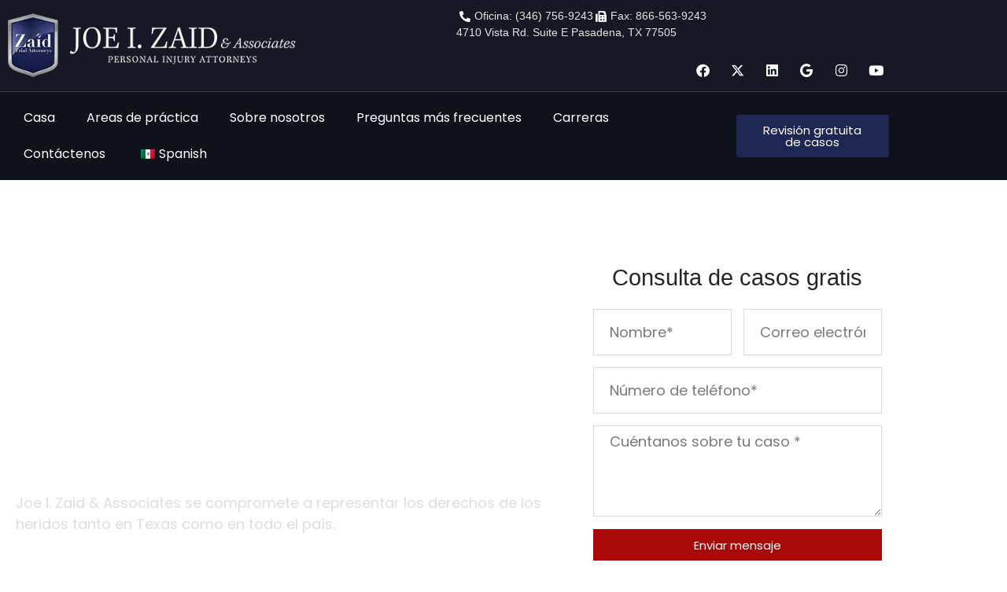

--- FILE ---
content_type: text/html; charset=UTF-8
request_url: https://joezaid.com/es/how-much-is-pain-and-suffering-worth-in-a-car-accident-in-texas/
body_size: 50695
content:
<!doctype html>
<html dir="ltr" lang="es-MX" prefix="og: https://ogp.me/ns#">
<head><meta charset="UTF-8"><script>if(navigator.userAgent.match(/MSIE|Internet Explorer/i)||navigator.userAgent.match(/Trident\/7\..*?rv:11/i)){var href=document.location.href;if(!href.match(/[?&]nowprocket/)){if(href.indexOf("?")==-1){if(href.indexOf("#")==-1){document.location.href=href+"?nowprocket=1"}else{document.location.href=href.replace("#","?nowprocket=1#")}}else{if(href.indexOf("#")==-1){document.location.href=href+"&nowprocket=1"}else{document.location.href=href.replace("#","&nowprocket=1#")}}}}</script><script>(()=>{class RocketLazyLoadScripts{constructor(){this.v="2.0.4",this.userEvents=["keydown","keyup","mousedown","mouseup","mousemove","mouseover","mouseout","touchmove","touchstart","touchend","touchcancel","wheel","click","dblclick","input"],this.attributeEvents=["onblur","onclick","oncontextmenu","ondblclick","onfocus","onmousedown","onmouseenter","onmouseleave","onmousemove","onmouseout","onmouseover","onmouseup","onmousewheel","onscroll","onsubmit"]}async t(){this.i(),this.o(),/iP(ad|hone)/.test(navigator.userAgent)&&this.h(),this.u(),this.l(this),this.m(),this.k(this),this.p(this),this._(),await Promise.all([this.R(),this.L()]),this.lastBreath=Date.now(),this.S(this),this.P(),this.D(),this.O(),this.M(),await this.C(this.delayedScripts.normal),await this.C(this.delayedScripts.defer),await this.C(this.delayedScripts.async),await this.T(),await this.F(),await this.j(),await this.A(),window.dispatchEvent(new Event("rocket-allScriptsLoaded")),this.everythingLoaded=!0,this.lastTouchEnd&&await new Promise(t=>setTimeout(t,500-Date.now()+this.lastTouchEnd)),this.I(),this.H(),this.U(),this.W()}i(){this.CSPIssue=sessionStorage.getItem("rocketCSPIssue"),document.addEventListener("securitypolicyviolation",t=>{this.CSPIssue||"script-src-elem"!==t.violatedDirective||"data"!==t.blockedURI||(this.CSPIssue=!0,sessionStorage.setItem("rocketCSPIssue",!0))},{isRocket:!0})}o(){window.addEventListener("pageshow",t=>{this.persisted=t.persisted,this.realWindowLoadedFired=!0},{isRocket:!0}),window.addEventListener("pagehide",()=>{this.onFirstUserAction=null},{isRocket:!0})}h(){let t;function e(e){t=e}window.addEventListener("touchstart",e,{isRocket:!0}),window.addEventListener("touchend",function i(o){o.changedTouches[0]&&t.changedTouches[0]&&Math.abs(o.changedTouches[0].pageX-t.changedTouches[0].pageX)<10&&Math.abs(o.changedTouches[0].pageY-t.changedTouches[0].pageY)<10&&o.timeStamp-t.timeStamp<200&&(window.removeEventListener("touchstart",e,{isRocket:!0}),window.removeEventListener("touchend",i,{isRocket:!0}),"INPUT"===o.target.tagName&&"text"===o.target.type||(o.target.dispatchEvent(new TouchEvent("touchend",{target:o.target,bubbles:!0})),o.target.dispatchEvent(new MouseEvent("mouseover",{target:o.target,bubbles:!0})),o.target.dispatchEvent(new PointerEvent("click",{target:o.target,bubbles:!0,cancelable:!0,detail:1,clientX:o.changedTouches[0].clientX,clientY:o.changedTouches[0].clientY})),event.preventDefault()))},{isRocket:!0})}q(t){this.userActionTriggered||("mousemove"!==t.type||this.firstMousemoveIgnored?"keyup"===t.type||"mouseover"===t.type||"mouseout"===t.type||(this.userActionTriggered=!0,this.onFirstUserAction&&this.onFirstUserAction()):this.firstMousemoveIgnored=!0),"click"===t.type&&t.preventDefault(),t.stopPropagation(),t.stopImmediatePropagation(),"touchstart"===this.lastEvent&&"touchend"===t.type&&(this.lastTouchEnd=Date.now()),"click"===t.type&&(this.lastTouchEnd=0),this.lastEvent=t.type,t.composedPath&&t.composedPath()[0].getRootNode()instanceof ShadowRoot&&(t.rocketTarget=t.composedPath()[0]),this.savedUserEvents.push(t)}u(){this.savedUserEvents=[],this.userEventHandler=this.q.bind(this),this.userEvents.forEach(t=>window.addEventListener(t,this.userEventHandler,{passive:!1,isRocket:!0})),document.addEventListener("visibilitychange",this.userEventHandler,{isRocket:!0})}U(){this.userEvents.forEach(t=>window.removeEventListener(t,this.userEventHandler,{passive:!1,isRocket:!0})),document.removeEventListener("visibilitychange",this.userEventHandler,{isRocket:!0}),this.savedUserEvents.forEach(t=>{(t.rocketTarget||t.target).dispatchEvent(new window[t.constructor.name](t.type,t))})}m(){const t="return false",e=Array.from(this.attributeEvents,t=>"data-rocket-"+t),i="["+this.attributeEvents.join("],[")+"]",o="[data-rocket-"+this.attributeEvents.join("],[data-rocket-")+"]",s=(e,i,o)=>{o&&o!==t&&(e.setAttribute("data-rocket-"+i,o),e["rocket"+i]=new Function("event",o),e.setAttribute(i,t))};new MutationObserver(t=>{for(const n of t)"attributes"===n.type&&(n.attributeName.startsWith("data-rocket-")||this.everythingLoaded?n.attributeName.startsWith("data-rocket-")&&this.everythingLoaded&&this.N(n.target,n.attributeName.substring(12)):s(n.target,n.attributeName,n.target.getAttribute(n.attributeName))),"childList"===n.type&&n.addedNodes.forEach(t=>{if(t.nodeType===Node.ELEMENT_NODE)if(this.everythingLoaded)for(const i of[t,...t.querySelectorAll(o)])for(const t of i.getAttributeNames())e.includes(t)&&this.N(i,t.substring(12));else for(const e of[t,...t.querySelectorAll(i)])for(const t of e.getAttributeNames())this.attributeEvents.includes(t)&&s(e,t,e.getAttribute(t))})}).observe(document,{subtree:!0,childList:!0,attributeFilter:[...this.attributeEvents,...e]})}I(){this.attributeEvents.forEach(t=>{document.querySelectorAll("[data-rocket-"+t+"]").forEach(e=>{this.N(e,t)})})}N(t,e){const i=t.getAttribute("data-rocket-"+e);i&&(t.setAttribute(e,i),t.removeAttribute("data-rocket-"+e))}k(t){Object.defineProperty(HTMLElement.prototype,"onclick",{get(){return this.rocketonclick||null},set(e){this.rocketonclick=e,this.setAttribute(t.everythingLoaded?"onclick":"data-rocket-onclick","this.rocketonclick(event)")}})}S(t){function e(e,i){let o=e[i];e[i]=null,Object.defineProperty(e,i,{get:()=>o,set(s){t.everythingLoaded?o=s:e["rocket"+i]=o=s}})}e(document,"onreadystatechange"),e(window,"onload"),e(window,"onpageshow");try{Object.defineProperty(document,"readyState",{get:()=>t.rocketReadyState,set(e){t.rocketReadyState=e},configurable:!0}),document.readyState="loading"}catch(t){console.log("WPRocket DJE readyState conflict, bypassing")}}l(t){this.originalAddEventListener=EventTarget.prototype.addEventListener,this.originalRemoveEventListener=EventTarget.prototype.removeEventListener,this.savedEventListeners=[],EventTarget.prototype.addEventListener=function(e,i,o){o&&o.isRocket||!t.B(e,this)&&!t.userEvents.includes(e)||t.B(e,this)&&!t.userActionTriggered||e.startsWith("rocket-")||t.everythingLoaded?t.originalAddEventListener.call(this,e,i,o):(t.savedEventListeners.push({target:this,remove:!1,type:e,func:i,options:o}),"mouseenter"!==e&&"mouseleave"!==e||t.originalAddEventListener.call(this,e,t.savedUserEvents.push,o))},EventTarget.prototype.removeEventListener=function(e,i,o){o&&o.isRocket||!t.B(e,this)&&!t.userEvents.includes(e)||t.B(e,this)&&!t.userActionTriggered||e.startsWith("rocket-")||t.everythingLoaded?t.originalRemoveEventListener.call(this,e,i,o):t.savedEventListeners.push({target:this,remove:!0,type:e,func:i,options:o})}}J(t,e){this.savedEventListeners=this.savedEventListeners.filter(i=>{let o=i.type,s=i.target||window;return e!==o||t!==s||(this.B(o,s)&&(i.type="rocket-"+o),this.$(i),!1)})}H(){EventTarget.prototype.addEventListener=this.originalAddEventListener,EventTarget.prototype.removeEventListener=this.originalRemoveEventListener,this.savedEventListeners.forEach(t=>this.$(t))}$(t){t.remove?this.originalRemoveEventListener.call(t.target,t.type,t.func,t.options):this.originalAddEventListener.call(t.target,t.type,t.func,t.options)}p(t){let e;function i(e){return t.everythingLoaded?e:e.split(" ").map(t=>"load"===t||t.startsWith("load.")?"rocket-jquery-load":t).join(" ")}function o(o){function s(e){const s=o.fn[e];o.fn[e]=o.fn.init.prototype[e]=function(){return this[0]===window&&t.userActionTriggered&&("string"==typeof arguments[0]||arguments[0]instanceof String?arguments[0]=i(arguments[0]):"object"==typeof arguments[0]&&Object.keys(arguments[0]).forEach(t=>{const e=arguments[0][t];delete arguments[0][t],arguments[0][i(t)]=e})),s.apply(this,arguments),this}}if(o&&o.fn&&!t.allJQueries.includes(o)){const e={DOMContentLoaded:[],"rocket-DOMContentLoaded":[]};for(const t in e)document.addEventListener(t,()=>{e[t].forEach(t=>t())},{isRocket:!0});o.fn.ready=o.fn.init.prototype.ready=function(i){function s(){parseInt(o.fn.jquery)>2?setTimeout(()=>i.bind(document)(o)):i.bind(document)(o)}return"function"==typeof i&&(t.realDomReadyFired?!t.userActionTriggered||t.fauxDomReadyFired?s():e["rocket-DOMContentLoaded"].push(s):e.DOMContentLoaded.push(s)),o([])},s("on"),s("one"),s("off"),t.allJQueries.push(o)}e=o}t.allJQueries=[],o(window.jQuery),Object.defineProperty(window,"jQuery",{get:()=>e,set(t){o(t)}})}P(){const t=new Map;document.write=document.writeln=function(e){const i=document.currentScript,o=document.createRange(),s=i.parentElement;let n=t.get(i);void 0===n&&(n=i.nextSibling,t.set(i,n));const c=document.createDocumentFragment();o.setStart(c,0),c.appendChild(o.createContextualFragment(e)),s.insertBefore(c,n)}}async R(){return new Promise(t=>{this.userActionTriggered?t():this.onFirstUserAction=t})}async L(){return new Promise(t=>{document.addEventListener("DOMContentLoaded",()=>{this.realDomReadyFired=!0,t()},{isRocket:!0})})}async j(){return this.realWindowLoadedFired?Promise.resolve():new Promise(t=>{window.addEventListener("load",t,{isRocket:!0})})}M(){this.pendingScripts=[];this.scriptsMutationObserver=new MutationObserver(t=>{for(const e of t)e.addedNodes.forEach(t=>{"SCRIPT"!==t.tagName||t.noModule||t.isWPRocket||this.pendingScripts.push({script:t,promise:new Promise(e=>{const i=()=>{const i=this.pendingScripts.findIndex(e=>e.script===t);i>=0&&this.pendingScripts.splice(i,1),e()};t.addEventListener("load",i,{isRocket:!0}),t.addEventListener("error",i,{isRocket:!0}),setTimeout(i,1e3)})})})}),this.scriptsMutationObserver.observe(document,{childList:!0,subtree:!0})}async F(){await this.X(),this.pendingScripts.length?(await this.pendingScripts[0].promise,await this.F()):this.scriptsMutationObserver.disconnect()}D(){this.delayedScripts={normal:[],async:[],defer:[]},document.querySelectorAll("script[type$=rocketlazyloadscript]").forEach(t=>{t.hasAttribute("data-rocket-src")?t.hasAttribute("async")&&!1!==t.async?this.delayedScripts.async.push(t):t.hasAttribute("defer")&&!1!==t.defer||"module"===t.getAttribute("data-rocket-type")?this.delayedScripts.defer.push(t):this.delayedScripts.normal.push(t):this.delayedScripts.normal.push(t)})}async _(){await this.L();let t=[];document.querySelectorAll("script[type$=rocketlazyloadscript][data-rocket-src]").forEach(e=>{let i=e.getAttribute("data-rocket-src");if(i&&!i.startsWith("data:")){i.startsWith("//")&&(i=location.protocol+i);try{const o=new URL(i).origin;o!==location.origin&&t.push({src:o,crossOrigin:e.crossOrigin||"module"===e.getAttribute("data-rocket-type")})}catch(t){}}}),t=[...new Map(t.map(t=>[JSON.stringify(t),t])).values()],this.Y(t,"preconnect")}async G(t){if(await this.K(),!0!==t.noModule||!("noModule"in HTMLScriptElement.prototype))return new Promise(e=>{let i;function o(){(i||t).setAttribute("data-rocket-status","executed"),e()}try{if(navigator.userAgent.includes("Firefox/")||""===navigator.vendor||this.CSPIssue)i=document.createElement("script"),[...t.attributes].forEach(t=>{let e=t.nodeName;"type"!==e&&("data-rocket-type"===e&&(e="type"),"data-rocket-src"===e&&(e="src"),i.setAttribute(e,t.nodeValue))}),t.text&&(i.text=t.text),t.nonce&&(i.nonce=t.nonce),i.hasAttribute("src")?(i.addEventListener("load",o,{isRocket:!0}),i.addEventListener("error",()=>{i.setAttribute("data-rocket-status","failed-network"),e()},{isRocket:!0}),setTimeout(()=>{i.isConnected||e()},1)):(i.text=t.text,o()),i.isWPRocket=!0,t.parentNode.replaceChild(i,t);else{const i=t.getAttribute("data-rocket-type"),s=t.getAttribute("data-rocket-src");i?(t.type=i,t.removeAttribute("data-rocket-type")):t.removeAttribute("type"),t.addEventListener("load",o,{isRocket:!0}),t.addEventListener("error",i=>{this.CSPIssue&&i.target.src.startsWith("data:")?(console.log("WPRocket: CSP fallback activated"),t.removeAttribute("src"),this.G(t).then(e)):(t.setAttribute("data-rocket-status","failed-network"),e())},{isRocket:!0}),s?(t.fetchPriority="high",t.removeAttribute("data-rocket-src"),t.src=s):t.src="data:text/javascript;base64,"+window.btoa(unescape(encodeURIComponent(t.text)))}}catch(i){t.setAttribute("data-rocket-status","failed-transform"),e()}});t.setAttribute("data-rocket-status","skipped")}async C(t){const e=t.shift();return e?(e.isConnected&&await this.G(e),this.C(t)):Promise.resolve()}O(){this.Y([...this.delayedScripts.normal,...this.delayedScripts.defer,...this.delayedScripts.async],"preload")}Y(t,e){this.trash=this.trash||[];let i=!0;var o=document.createDocumentFragment();t.forEach(t=>{const s=t.getAttribute&&t.getAttribute("data-rocket-src")||t.src;if(s&&!s.startsWith("data:")){const n=document.createElement("link");n.href=s,n.rel=e,"preconnect"!==e&&(n.as="script",n.fetchPriority=i?"high":"low"),t.getAttribute&&"module"===t.getAttribute("data-rocket-type")&&(n.crossOrigin=!0),t.crossOrigin&&(n.crossOrigin=t.crossOrigin),t.integrity&&(n.integrity=t.integrity),t.nonce&&(n.nonce=t.nonce),o.appendChild(n),this.trash.push(n),i=!1}}),document.head.appendChild(o)}W(){this.trash.forEach(t=>t.remove())}async T(){try{document.readyState="interactive"}catch(t){}this.fauxDomReadyFired=!0;try{await this.K(),this.J(document,"readystatechange"),document.dispatchEvent(new Event("rocket-readystatechange")),await this.K(),document.rocketonreadystatechange&&document.rocketonreadystatechange(),await this.K(),this.J(document,"DOMContentLoaded"),document.dispatchEvent(new Event("rocket-DOMContentLoaded")),await this.K(),this.J(window,"DOMContentLoaded"),window.dispatchEvent(new Event("rocket-DOMContentLoaded"))}catch(t){console.error(t)}}async A(){try{document.readyState="complete"}catch(t){}try{await this.K(),this.J(document,"readystatechange"),document.dispatchEvent(new Event("rocket-readystatechange")),await this.K(),document.rocketonreadystatechange&&document.rocketonreadystatechange(),await this.K(),this.J(window,"load"),window.dispatchEvent(new Event("rocket-load")),await this.K(),window.rocketonload&&window.rocketonload(),await this.K(),this.allJQueries.forEach(t=>t(window).trigger("rocket-jquery-load")),await this.K(),this.J(window,"pageshow");const t=new Event("rocket-pageshow");t.persisted=this.persisted,window.dispatchEvent(t),await this.K(),window.rocketonpageshow&&window.rocketonpageshow({persisted:this.persisted})}catch(t){console.error(t)}}async K(){Date.now()-this.lastBreath>45&&(await this.X(),this.lastBreath=Date.now())}async X(){return document.hidden?new Promise(t=>setTimeout(t)):new Promise(t=>requestAnimationFrame(t))}B(t,e){return e===document&&"readystatechange"===t||(e===document&&"DOMContentLoaded"===t||(e===window&&"DOMContentLoaded"===t||(e===window&&"load"===t||e===window&&"pageshow"===t)))}static run(){(new RocketLazyLoadScripts).t()}}RocketLazyLoadScripts.run()})();</script>
	
	<meta name="viewport" content="width=device-width, initial-scale=1">
	<link rel="profile" href="https://gmpg.org/xfn/11">
	<title>¿Cuánto vale el dolor y el sufrimiento en un accidente automovilístico en Texas?</title>
<style id="rocket-critical-css">:root{--direction-multiplier:1}.elementor-screen-only,.screen-reader-text{height:1px;margin:-1px;overflow:hidden;padding:0;position:absolute;top:-10000em;width:1px;clip:rect(0,0,0,0);border:0}.elementor *,.elementor :after,.elementor :before{box-sizing:border-box}.elementor a{box-shadow:none;text-decoration:none}.elementor img{border:none;border-radius:0;box-shadow:none;height:auto;max-width:100%}.elementor .elementor-background-overlay{inset:0;position:absolute}.elementor-element{--flex-direction:initial;--flex-wrap:initial;--justify-content:initial;--align-items:initial;--align-content:initial;--gap:initial;--flex-basis:initial;--flex-grow:initial;--flex-shrink:initial;--order:initial;--align-self:initial;align-self:var(--align-self);flex-basis:var(--flex-basis);flex-grow:var(--flex-grow);flex-shrink:var(--flex-shrink);order:var(--order)}.elementor-align-right{text-align:right}.elementor-align-justify .elementor-button{width:100%}@media (max-width:1024px){.elementor-tablet-align-right{text-align:right}}:root{--page-title-display:block}.elementor-page-title{display:var(--page-title-display)}.elementor-section{position:relative}.elementor-section .elementor-container{display:flex;margin-left:auto;margin-right:auto;position:relative}@media (max-width:1024px){.elementor-section .elementor-container{flex-wrap:wrap}}.elementor-section.elementor-section-boxed>.elementor-container{max-width:1140px}.elementor-section.elementor-section-items-middle>.elementor-container{align-items:center}.elementor-widget-wrap{align-content:flex-start;flex-wrap:wrap;position:relative;width:100%}.elementor:not(.elementor-bc-flex-widget) .elementor-widget-wrap{display:flex}.elementor-widget-wrap>.elementor-element{width:100%}.elementor-widget{position:relative}.elementor-widget:not(:last-child){margin-bottom:var(--kit-widget-spacing,20px)}.elementor-column{display:flex;min-height:1px;position:relative}.elementor-column-gap-default>.elementor-column>.elementor-element-populated{padding:10px}@media (min-width:768px){.elementor-column.elementor-col-50{width:50%}.elementor-column.elementor-col-100{width:100%}}@media (max-width:767px){.elementor-column{width:100%}}.elementor-grid{display:grid;grid-column-gap:var(--grid-column-gap);grid-row-gap:var(--grid-row-gap)}.elementor-grid .elementor-grid-item{min-width:0}.elementor-grid-0 .elementor-grid{display:inline-block;margin-bottom:calc(-1 * var(--grid-row-gap));width:100%;word-spacing:var(--grid-column-gap)}.elementor-grid-0 .elementor-grid .elementor-grid-item{display:inline-block;margin-bottom:var(--grid-row-gap);word-break:break-word}@media (prefers-reduced-motion:no-preference){html{scroll-behavior:smooth}}.elementor-form-fields-wrapper{display:flex;flex-wrap:wrap}.elementor-form-fields-wrapper.elementor-labels-above .elementor-field-group>input{flex-basis:100%;max-width:100%}.elementor-field-group{align-items:center;flex-wrap:wrap}.elementor-field-group.elementor-field-type-submit{align-items:flex-end}.elementor-field-group .elementor-field-textual{background-color:transparent;border:1px solid #69727d;color:#1f2124;flex-grow:1;max-width:100%;vertical-align:middle;width:100%}.elementor-field-group .elementor-field-textual::-moz-placeholder{color:inherit;font-family:inherit;opacity:.6}.elementor-mark-required .elementor-field-label:after{color:red;content:"*";padding-inline-start:.2em}.elementor-field-textual{border-radius:3px;font-size:15px;line-height:1.4;min-height:40px;padding:5px 14px}.elementor-field-textual.elementor-size-md{border-radius:4px;font-size:16px;min-height:47px;padding:6px 16px}.elementor-field-textual.elementor-size-lg{border-radius:5px;font-size:18px;min-height:59px;padding:7px 20px}.elementor-button-align-stretch .elementor-field-type-submit:not(.e-form__buttons__wrapper) .elementor-button{flex-basis:100%}.elementor-button-align-end .e-form__buttons,.elementor-button-align-end .elementor-field-type-submit{justify-content:flex-end}.elementor-button-align-end .elementor-field-type-submit:not(.e-form__buttons__wrapper) .elementor-button{flex-basis:auto}@media screen and (max-width:767px){.elementor-mobile-button-align-center .e-form__buttons,.elementor-mobile-button-align-center .elementor-field-type-submit{justify-content:center}.elementor-mobile-button-align-center .elementor-field-type-submit:not(.e-form__buttons__wrapper) .elementor-button{flex-basis:auto}}.elementor-form .elementor-button{border:none;padding-block-end:0;padding-block-start:0}.elementor-form .elementor-button-content-wrapper,.elementor-form .elementor-button>span{display:flex;flex-direction:row;gap:5px;justify-content:center}.elementor-form .elementor-button.elementor-size-sm{min-height:40px}.elementor-form .elementor-button.elementor-size-md{min-height:47px}.elementor-heading-title{line-height:1;margin:0;padding:0}.elementor-button{background-color:#69727d;border-radius:3px;color:#fff;display:inline-block;font-size:15px;line-height:1;padding:12px 24px;fill:#fff;text-align:center}.elementor-button:visited{color:#fff}.elementor-button-content-wrapper{display:flex;flex-direction:row;gap:5px;justify-content:center}.elementor-button-icon{align-items:center;display:flex}.elementor-button-icon svg{height:auto;width:1em}.elementor-button-text{display:inline-block}.elementor-button.elementor-size-md{border-radius:4px;font-size:16px;padding:15px 30px}.elementor-button span{text-decoration:inherit}.elementor-element.elementor-button-info .elementor-button{background-color:#5bc0de}.elementor-icon{color:#69727d;display:inline-block;font-size:50px;line-height:1;text-align:center}.elementor-icon i{display:block;height:1em;position:relative;width:1em}.elementor-icon i:before{left:50%;position:absolute;transform:translateX(-50%)}.elementor-shape-rounded .elementor-icon{border-radius:10%}@media (max-width:767px){.elementor .elementor-hidden-mobile{display:none}}.menu-item-object-language_switcher .trp-flag-image{display:inline-block;margin:-1px 5px;vertical-align:baseline;padding:0;border:0;border-radius:0}html{line-height:1.15;-webkit-text-size-adjust:100%}*,:after,:before{box-sizing:border-box}body{background-color:#fff;color:#333;font-family:-apple-system,BlinkMacSystemFont,Segoe UI,Roboto,Helvetica Neue,Arial,Noto Sans,sans-serif,Apple Color Emoji,Segoe UI Emoji,Segoe UI Symbol,Noto Color Emoji;font-size:1rem;font-weight:400;line-height:1.5;margin:0;-webkit-font-smoothing:antialiased;-moz-osx-font-smoothing:grayscale}h1,h2,h3{color:inherit;font-family:inherit;font-weight:500;line-height:1.2;margin-block-end:1rem;margin-block-start:.5rem}h1{font-size:2.5rem}h2{font-size:2rem}h3{font-size:1.75rem}p{margin-block-end:.9rem;margin-block-start:0}a{background-color:transparent;color:#c36;text-decoration:none}b{font-weight:bolder}img{border-style:none;height:auto;max-width:100%}template{display:none}label{display:inline-block;line-height:1;vertical-align:middle}button,input,textarea{font-family:inherit;font-size:1rem;line-height:1.5;margin:0}input[type=email],input[type=tel],input[type=text],textarea{border:1px solid #666;border-radius:3px;padding:.5rem 1rem;width:100%}button,input{overflow:visible}button{text-transform:none}[type=submit],button{-webkit-appearance:button;width:auto}[type=submit],button{background-color:transparent;border:1px solid #c36;border-radius:3px;color:#c36;display:inline-block;font-size:1rem;font-weight:400;padding:.5rem 1rem;text-align:center;white-space:nowrap}textarea{overflow:auto;resize:vertical}::-webkit-file-upload-button{-webkit-appearance:button;font:inherit}li,ul{background:transparent;border:0;font-size:100%;margin-block-end:0;margin-block-start:0;outline:0;vertical-align:baseline}.screen-reader-text{clip:rect(1px,1px,1px,1px);height:1px;overflow:hidden;position:absolute!important;width:1px;word-wrap:normal!important}.elementor-widget-image{text-align:center}.elementor-widget-image a{display:inline-block}.elementor-widget-image img{display:inline-block;vertical-align:middle}.elementor-widget.elementor-icon-list--layout-inline .elementor-widget-container{overflow:hidden}.elementor-widget .elementor-icon-list-items.elementor-inline-items{display:flex;flex-wrap:wrap;margin-inline:-8px}.elementor-widget .elementor-icon-list-items.elementor-inline-items .elementor-inline-item{word-break:break-word}.elementor-widget .elementor-icon-list-items.elementor-inline-items .elementor-icon-list-item{margin-inline:8px}.elementor-widget .elementor-icon-list-items.elementor-inline-items .elementor-icon-list-item:after{border-width:0;border-inline-start-width:1px;border-style:solid;height:100%;inset-inline-end:-8px;inset-inline-start:auto;position:relative;width:auto}.elementor-widget .elementor-icon-list-items{list-style-type:none;margin:0;padding:0}.elementor-widget .elementor-icon-list-item{margin:0;padding:0;position:relative}.elementor-widget .elementor-icon-list-item:after{inset-block-end:0;position:absolute;width:100%}.elementor-widget .elementor-icon-list-item,.elementor-widget .elementor-icon-list-item a{align-items:var(--icon-vertical-align,center);display:flex;font-size:inherit}.elementor-widget .elementor-icon-list-icon+.elementor-icon-list-text{align-self:center;padding-inline-start:5px}.elementor-widget .elementor-icon-list-icon{display:flex;inset-block-start:var(--icon-vertical-offset,initial);position:relative}.elementor-widget .elementor-icon-list-icon i{font-size:var(--e-icon-list-icon-size);width:1.25em}.elementor-widget.elementor-widget-icon-list .elementor-icon-list-icon{text-align:var(--e-icon-list-icon-align)}.elementor-widget.elementor-list-item-link-full_width a{width:100%}.elementor-widget.elementor-align-right .elementor-icon-list-item,.elementor-widget.elementor-align-right .elementor-icon-list-item a{justify-content:flex-end;text-align:right}.elementor-widget.elementor-align-right .elementor-icon-list-items{justify-content:flex-end}.elementor-widget:not(.elementor-align-left) .elementor-icon-list-item:after{inset-inline-end:0}@media (min-width:-1){.elementor-widget:not(.elementor-widescreen-align-right) .elementor-icon-list-item:after{inset-inline-start:0}.elementor-widget:not(.elementor-widescreen-align-left) .elementor-icon-list-item:after{inset-inline-end:0}}@media (max-width:-1){.elementor-widget:not(.elementor-laptop-align-right) .elementor-icon-list-item:after{inset-inline-start:0}.elementor-widget:not(.elementor-laptop-align-left) .elementor-icon-list-item:after{inset-inline-end:0}.elementor-widget:not(.elementor-tablet_extra-align-right) .elementor-icon-list-item:after{inset-inline-start:0}.elementor-widget:not(.elementor-tablet_extra-align-left) .elementor-icon-list-item:after{inset-inline-end:0}}@media (max-width:1024px){.elementor-widget.elementor-tablet-align-right .elementor-icon-list-item,.elementor-widget.elementor-tablet-align-right .elementor-icon-list-item a{justify-content:flex-end;text-align:right}.elementor-widget.elementor-tablet-align-right .elementor-icon-list-items{justify-content:flex-end}.elementor-widget:not(.elementor-tablet-align-left) .elementor-icon-list-item:after{inset-inline-end:0}}@media (max-width:-1){.elementor-widget:not(.elementor-mobile_extra-align-right) .elementor-icon-list-item:after{inset-inline-start:0}.elementor-widget:not(.elementor-mobile_extra-align-left) .elementor-icon-list-item:after{inset-inline-end:0}}@media (max-width:767px){.elementor-widget:not(.elementor-mobile-align-right) .elementor-icon-list-item:after{inset-inline-start:0}.elementor-widget:not(.elementor-mobile-align-left) .elementor-icon-list-item:after{inset-inline-end:0}}.elementor .elementor-element ul.elementor-icon-list-items{padding:0}.elementor-widget-social-icons.elementor-grid-0 .elementor-widget-container{font-size:0;line-height:1}.elementor-widget-social-icons .elementor-grid{grid-column-gap:var(--grid-column-gap,5px);grid-row-gap:var(--grid-row-gap,5px);grid-template-columns:var(--grid-template-columns);justify-content:var(--justify-content,center);justify-items:var(--justify-content,center)}.elementor-icon.elementor-social-icon{font-size:var(--icon-size,25px);height:calc(var(--icon-size, 25px) + 2 * var(--icon-padding, .5em));line-height:var(--icon-size,25px);width:calc(var(--icon-size, 25px) + 2 * var(--icon-padding, .5em))}.elementor-social-icon{--e-social-icon-icon-color:#fff;align-items:center;background-color:#69727d;display:inline-flex;justify-content:center;text-align:center}.elementor-social-icon i{color:var(--e-social-icon-icon-color)}.elementor-social-icon:last-child{margin:0}.elementor-social-icon-facebook{background-color:#3b5998}.elementor-social-icon-instagram{background-color:#262626}.elementor-social-icon-linkedin{background-color:#0077b5}.elementor-social-icon-x-twitter{background-color:#000}.elementor-social-icon-youtube{background-color:#cd201f}.elementor-item:after,.elementor-item:before{display:block;position:absolute}.elementor-item:not(:hover):not(:focus):not(.elementor-item-active):not(.highlighted):after,.elementor-item:not(:hover):not(:focus):not(.elementor-item-active):not(.highlighted):before{opacity:0}.e--pointer-underline .elementor-item:after,.e--pointer-underline .elementor-item:before{background-color:#3f444b;height:3px;left:0;width:100%;z-index:2}.e--pointer-underline .elementor-item:after{bottom:0;content:""}.elementor-nav-menu--main .elementor-nav-menu a{padding:13px 20px}.elementor-nav-menu--main .elementor-nav-menu ul{border-style:solid;border-width:0;padding:0;position:absolute;width:12em}.elementor-nav-menu--layout-horizontal{display:flex}.elementor-nav-menu--layout-horizontal .elementor-nav-menu{display:flex;flex-wrap:wrap}.elementor-nav-menu--layout-horizontal .elementor-nav-menu a{flex-grow:1;white-space:nowrap}.elementor-nav-menu--layout-horizontal .elementor-nav-menu>li{display:flex}.elementor-nav-menu--layout-horizontal .elementor-nav-menu>li ul{top:100%!important}.elementor-nav-menu--layout-horizontal .elementor-nav-menu>li:not(:first-child)>a{margin-inline-start:var(--e-nav-menu-horizontal-menu-item-margin)}.elementor-nav-menu--layout-horizontal .elementor-nav-menu>li:not(:first-child)>ul{inset-inline-start:var(--e-nav-menu-horizontal-menu-item-margin)!important}.elementor-nav-menu--layout-horizontal .elementor-nav-menu>li:not(:last-child)>a{margin-inline-end:var(--e-nav-menu-horizontal-menu-item-margin)}.elementor-nav-menu--layout-horizontal .elementor-nav-menu>li:not(:last-child):after{align-self:center;border-color:var(--e-nav-menu-divider-color,#000);border-left-style:var(--e-nav-menu-divider-style,solid);border-left-width:var(--e-nav-menu-divider-width,2px);content:var(--e-nav-menu-divider-content,none);height:var(--e-nav-menu-divider-height,35%)}.elementor-widget-nav-menu .elementor-widget-container{display:flex;flex-direction:column}.elementor-nav-menu{position:relative;z-index:2}.elementor-nav-menu:after{clear:both;content:" ";display:block;font:0/0 serif;height:0;overflow:hidden;visibility:hidden}.elementor-nav-menu,.elementor-nav-menu li,.elementor-nav-menu ul{display:block;line-height:normal;list-style:none;margin:0;padding:0}.elementor-nav-menu ul{display:none}.elementor-nav-menu ul ul a{border-left:16px solid transparent}.elementor-nav-menu a,.elementor-nav-menu li{position:relative}.elementor-nav-menu li{border-width:0}.elementor-nav-menu a{align-items:center;display:flex}.elementor-nav-menu a{line-height:20px;padding:10px 20px}.elementor-menu-toggle{align-items:center;background-color:rgba(0,0,0,.05);border:0 solid;border-radius:3px;color:#33373d;display:flex;font-size:var(--nav-menu-icon-size,22px);justify-content:center;padding:.25em}.elementor-menu-toggle:not(.elementor-active) .elementor-menu-toggle__icon--close{display:none}.elementor-nav-menu--dropdown{background-color:#fff;font-size:13px}.elementor-nav-menu--dropdown-none .elementor-nav-menu--dropdown{display:none}.elementor-nav-menu--dropdown.elementor-nav-menu__container{margin-top:10px;overflow-x:hidden;overflow-y:auto;transform-origin:top}.elementor-nav-menu--dropdown.elementor-nav-menu__container .elementor-sub-item{font-size:.85em}.elementor-nav-menu--dropdown a{color:#33373d}ul.elementor-nav-menu--dropdown a{border-inline-start:8px solid transparent;text-shadow:none}.elementor-nav-menu--toggle{--menu-height:100vh}.elementor-nav-menu--toggle .elementor-menu-toggle:not(.elementor-active)+.elementor-nav-menu__container{max-height:0;overflow:hidden;transform:scaleY(0)}.elementor-nav-menu--stretch .elementor-nav-menu__container.elementor-nav-menu--dropdown{position:absolute;z-index:9997}@media (max-width:1024px){.elementor-nav-menu--dropdown-tablet .elementor-nav-menu--main{display:none}}@media (min-width:1025px){.elementor-nav-menu--dropdown-tablet .elementor-menu-toggle,.elementor-nav-menu--dropdown-tablet .elementor-nav-menu--dropdown{display:none}.elementor-nav-menu--dropdown-tablet nav.elementor-nav-menu--dropdown.elementor-nav-menu__container{overflow-y:hidden}}.elementor-widget-heading .elementor-heading-title[class*=elementor-size-]>a{color:inherit;font-size:inherit;line-height:inherit}.elementor-widget-heading .elementor-heading-title.elementor-size-large{font-size:29px}.e-form__buttons{flex-wrap:wrap}.e-form__buttons{display:flex}.elementor-field-type-tel input{direction:inherit}.elementor-form .elementor-button .elementor-button-content-wrapper{align-items:center}.elementor-form .elementor-button .elementor-button-text{white-space:normal}.elementor-form .elementor-button svg{height:auto}.elementor-form .elementor-button .elementor-button-content-wrapper{gap:5px}.elementor-form .elementor-button .elementor-button-icon,.elementor-form .elementor-button .elementor-button-text{flex-grow:unset;order:unset}:root{--swiper-theme-color:#007aff}:root{--swiper-navigation-size:44px}.elementor-element{--swiper-theme-color:#000;--swiper-navigation-size:44px;--swiper-pagination-bullet-size:6px;--swiper-pagination-bullet-horizontal-gap:6px}[data-elementor-type=popup]:not(.elementor-edit-area){display:none}@font-face{font-display:swap;font-family:eicons;src:url(https://joezaid.com/wp-content/plugins/elementor/assets/lib/eicons/fonts/eicons.eot?5.44.0);src:url(https://joezaid.com/wp-content/plugins/elementor/assets/lib/eicons/fonts/eicons.eot?5.44.0#iefix) format("embedded-opentype"),url(https://joezaid.com/wp-content/plugins/elementor/assets/lib/eicons/fonts/eicons.woff2?5.44.0) format("woff2"),url(https://joezaid.com/wp-content/plugins/elementor/assets/lib/eicons/fonts/eicons.woff?5.44.0) format("woff"),url(https://joezaid.com/wp-content/plugins/elementor/assets/lib/eicons/fonts/eicons.ttf?5.44.0) format("truetype"),url(https://joezaid.com/wp-content/plugins/elementor/assets/lib/eicons/fonts/eicons.svg?5.44.0#eicon) format("svg");font-weight:400;font-style:normal}[class*=" eicon-"]{display:inline-block;font-family:eicons;font-size:inherit;font-weight:400;font-style:normal;font-variant:normal;line-height:1;text-rendering:auto;-webkit-font-smoothing:antialiased;-moz-osx-font-smoothing:grayscale}.eicon-menu-bar:before{content:"\e816"}.eicon-close:before{content:"\e87f"}.elementor-kit-26{--e-global-color-primary:#6EC1E4;--e-global-color-secondary:#54595F;--e-global-color-text:#000000;--e-global-color-accent:#61CE70;--e-global-color-502a193f:#4054B2;--e-global-color-44e5d9f0:#23A455;--e-global-color-411fb153:#000;--e-global-color-3e70a0cd:#FFF;--e-global-color-3b3dba42:#9E1F28;--e-global-color-4cba9999:#1E2654;--e-global-color-62d1c4d6:#161925;--e-global-color-3d77d4a6:#2A628F;--e-global-color-6805de6c:#A90808;--e-global-color-734ca2c1:#BCBCBC;--e-global-color-274c356:#171C48;--e-global-typography-primary-font-family:"Montserrat";--e-global-typography-primary-font-weight:600;--e-global-typography-secondary-font-family:"Roboto Slab";--e-global-typography-secondary-font-weight:400;--e-global-typography-text-font-family:"Roboto";--e-global-typography-text-font-weight:400;--e-global-typography-accent-font-family:"Roboto";--e-global-typography-accent-font-weight:500;color:#252525;font-family:"Poppins",Sans-serif;font-size:18px;overscroll-behavior:auto}.elementor-kit-26 a{color:#0A88BD}.elementor-kit-26 h1{font-family:"Georgia",Sans-serif;font-size:55px;font-weight:400;text-transform:capitalize;line-height:60px;letter-spacing:0px}.elementor-kit-26 h2{font-family:"Georgia",Sans-serif;font-size:40px;font-weight:400;line-height:55px}.elementor-kit-26 h3{font-family:"Georgia",Sans-serif;font-size:30px;font-weight:400;line-height:40px}.elementor-kit-26 button,.elementor-kit-26 .elementor-button{color:#FFFFFF}.elementor-section.elementor-section-boxed>.elementor-container{max-width:1140px}@media (max-width:1024px){.elementor-kit-26 h1{font-size:48px;line-height:48px}.elementor-kit-26 h2{font-size:36px;line-height:41px}.elementor-section.elementor-section-boxed>.elementor-container{max-width:1024px}}@media (max-width:767px){.elementor-kit-26 h1{font-size:35px;line-height:37px}.elementor-kit-26 h2{font-size:27px}.elementor-kit-26 h3{font-size:23px;line-height:28px}.elementor-section.elementor-section-boxed>.elementor-container{max-width:767px}}.elementor-5618 .elementor-element.elementor-element-739dee2>.elementor-container>.elementor-column>.elementor-widget-wrap{align-content:center;align-items:center}.elementor-5618 .elementor-element.elementor-element-739dee2:not(.elementor-motion-effects-element-type-background){background-color:#161925}.elementor-5618 .elementor-element.elementor-element-739dee2{border-style:solid;border-width:0px 0px 1px 0px;border-color:rgba(255,255,255,0.16)}.elementor-5618 .elementor-element.elementor-element-739dee2{border-radius:0px 0px 0px 0px}.elementor-5618 .elementor-element.elementor-element-4bd80de{text-align:left}.elementor-5618 .elementor-element.elementor-element-4bd80de img{width:366px;max-width:100%}.elementor-5618 .elementor-element.elementor-element-57f405e .elementor-icon-list-icon i{color:#FFFFFF}.elementor-5618 .elementor-element.elementor-element-57f405e{--e-icon-list-icon-size:14px;--icon-vertical-offset:0px}.elementor-5618 .elementor-element.elementor-element-57f405e .elementor-icon-list-item>a{font-family:"Arial",Sans-serif;font-size:14px}.elementor-5618 .elementor-element.elementor-element-57f405e .elementor-icon-list-text{color:#E3E3E3}.elementor-5618 .elementor-element.elementor-element-00719c0{--grid-template-columns:repeat(0, auto);--icon-size:17px;--grid-column-gap:5px;--grid-row-gap:0px}.elementor-5618 .elementor-element.elementor-element-00719c0 .elementor-widget-container{text-align:right}.elementor-5618 .elementor-element.elementor-element-00719c0 .elementor-social-icon{background-color:rgba(0,0,0,0)}.elementor-5618 .elementor-element.elementor-element-5728f74>.elementor-container>.elementor-column>.elementor-widget-wrap{align-content:center;align-items:center}.elementor-5618 .elementor-element.elementor-element-5728f74:not(.elementor-motion-effects-element-type-background){background-color:#10121B}.elementor-5618 .elementor-element.elementor-element-e9e4f68 .elementor-menu-toggle{margin:0 auto}.elementor-5618 .elementor-element.elementor-element-e9e4f68 .elementor-nav-menu .elementor-item{font-size:16px}.elementor-5618 .elementor-element.elementor-element-e9e4f68 .elementor-nav-menu--main .elementor-item{color:#FFFFFF;fill:#FFFFFF}.elementor-5618 .elementor-element.elementor-element-e9e4f68 .elementor-nav-menu--dropdown a,.elementor-5618 .elementor-element.elementor-element-e9e4f68 .elementor-menu-toggle{color:#000000;fill:#000000}.elementor-5618 .elementor-element.elementor-element-e9e4f68 .elementor-nav-menu--main .elementor-nav-menu--dropdown,.elementor-5618 .elementor-element.elementor-element-e9e4f68 .elementor-nav-menu__container.elementor-nav-menu--dropdown{box-shadow:0px 0px 20px 0px rgba(0,0,0,0.29)}.elementor-5618 .elementor-element.elementor-element-e9e4f68 .elementor-nav-menu--dropdown li:not(:last-child){border-style:solid;border-color:#EFEFEF;border-bottom-width:1px}.elementor-5618 .elementor-element.elementor-element-e9e4f68 div.elementor-menu-toggle{color:#FFFFFF}.elementor-5618 .elementor-element.elementor-element-f3e5642 .elementor-button{background-color:#1E2654}.elementor-location-header:before{content:"";display:table;clear:both}@media (min-width:768px){.elementor-5618 .elementor-element.elementor-element-ba9af65{width:81.228%}.elementor-5618 .elementor-element.elementor-element-8257d77{width:18.772%}}@media (max-width:1024px) and (min-width:768px){.elementor-5618 .elementor-element.elementor-element-cc22ba8{width:50%}.elementor-5618 .elementor-element.elementor-element-5369c41{width:50%}.elementor-5618 .elementor-element.elementor-element-ba9af65{width:9%}.elementor-5618 .elementor-element.elementor-element-8257d77{width:30%}}@media (max-width:1024px){.elementor-5618 .elementor-element.elementor-element-57f405e .elementor-icon-list-item>a{font-size:14px}.elementor-5618 .elementor-element.elementor-element-00719c0 .elementor-widget-container{text-align:right}.elementor-5618 .elementor-element.elementor-element-e9e4f68 .elementor-nav-menu--dropdown .elementor-item,.elementor-5618 .elementor-element.elementor-element-e9e4f68 .elementor-nav-menu--dropdown .elementor-sub-item{font-size:17px}.elementor-5618 .elementor-element.elementor-element-e9e4f68 .elementor-nav-menu--dropdown a{padding-top:15px;padding-bottom:15px}.elementor-5618 .elementor-element.elementor-element-e9e4f68{--nav-menu-icon-size:29px}}@media (max-width:767px){.elementor-5618 .elementor-element.elementor-element-739dee2{margin-top:0px;margin-bottom:0px}.elementor-5618 .elementor-element.elementor-element-cc22ba8{width:100%}.elementor-5618 .elementor-element.elementor-element-5369c41{width:60%}.elementor-5618 .elementor-element.elementor-element-5728f74{z-index:50}.elementor-5618 .elementor-element.elementor-element-ba9af65{width:20%}.elementor-5618 .elementor-element.elementor-element-8257d77{width:80%}}.elementor-location-header:before{content:"";display:table;clear:both}.elementor-256 .elementor-element.elementor-element-c1428fc>.elementor-container>.elementor-column>.elementor-widget-wrap{align-content:center;align-items:center}.elementor-256 .elementor-element.elementor-element-c1428fc>.elementor-background-overlay{background-color:#000000;opacity:0.56}.elementor-256 .elementor-element.elementor-element-c1428fc:not(.elementor-motion-effects-element-type-background){background-position:center center;background-repeat:no-repeat;background-size:cover}.elementor-256 .elementor-element.elementor-element-c1428fc{padding:75px 10px 49px 10px}.elementor-256 .elementor-element.elementor-element-091e9f4 .elementor-heading-title{color:#FFFFFF}.elementor-256 .elementor-element.elementor-element-44b3644 .elementor-heading-title{color:#DDDDDD}.elementor-256 .elementor-element.elementor-element-b7b44df:not(.elementor-motion-effects-element-type-background)>.elementor-widget-wrap{background-color:#FFFFFF}.elementor-256 .elementor-element.elementor-element-b7b44df>.elementor-element-populated{border-radius:7px 7px 7px 7px}.elementor-256 .elementor-element.elementor-element-b7b44df>.elementor-element-populated{padding:29px 29px 29px 29px}.elementor-256 .elementor-element.elementor-element-dc26305{text-align:center}.elementor-256 .elementor-element.elementor-element-f283eb3 .elementor-field-group{padding-right:calc(15px/2);padding-left:calc(15px/2);margin-bottom:15px}.elementor-256 .elementor-element.elementor-element-f283eb3 .elementor-form-fields-wrapper{margin-left:calc(-15px/2);margin-right:calc(-15px/2);margin-bottom:-15px}.elementor-256 .elementor-element.elementor-element-f283eb3 .elementor-field-group.recaptcha_v3-bottomright{margin-bottom:0}.elementor-256 .elementor-element.elementor-element-f283eb3 .elementor-field-group .elementor-field:not(.elementor-select-wrapper){background-color:#ffffff;border-color:#DBDBDB;border-width:1px 1px 1px 1px;border-radius:0px 0px 0px 0px}.elementor-256 .elementor-element.elementor-element-f283eb3 .elementor-button[type="submit"]{background-color:#A90808;color:#ffffff}.elementor-256 .elementor-element.elementor-element-f283eb3 .elementor-button{border-radius:0px 0px 0px 0px}.elementor-256 .elementor-element.elementor-element-f283eb3{--e-form-steps-indicators-spacing:20px;--e-form-steps-indicator-padding:30px;--e-form-steps-indicator-inactive-secondary-color:#ffffff;--e-form-steps-indicator-active-secondary-color:#ffffff;--e-form-steps-indicator-completed-secondary-color:#ffffff;--e-form-steps-divider-width:1px;--e-form-steps-divider-gap:10px}@media (max-width:767px){.elementor-256 .elementor-element.elementor-element-c1428fc{padding:35px 35px 35px 35px}}@media (min-width:768px){.elementor-256 .elementor-element.elementor-element-6eedf60{width:62.719%}.elementor-256 .elementor-element.elementor-element-b7b44df{width:37.281%}}.elementor-3700 .elementor-element.elementor-element-1786fc28>.elementor-container{min-height:545px}.elementor-3700 .elementor-element.elementor-element-1786fc28{padding:5% 5% 5% 5%}.elementor-3700 .elementor-element.elementor-element-31a2d587>.elementor-widget-container{padding:0% 0% 6% 0%}.elementor-3700 .elementor-element.elementor-element-31a2d587{text-align:center}.elementor-3700 .elementor-element.elementor-element-31a2d587 .elementor-heading-title{font-size:42px;font-weight:500;text-transform:none;font-style:normal;text-decoration:none;line-height:52px}.elementor-3700 .elementor-element.elementor-element-3eb6469f>.elementor-widget-container{padding:0% 4% 6% 4%}.elementor-3700 .elementor-element.elementor-element-3eb6469f{text-align:center;font-family:"DM Sans",Sans-serif;font-size:14px;font-weight:normal;text-transform:none;font-style:normal;text-decoration:none;line-height:22px;color:#1B1B1B}.elementor-3700 .elementor-element.elementor-element-198635ab .elementor-field-group{padding-right:calc(10px/2);padding-left:calc(10px/2);margin-bottom:30px}.elementor-3700 .elementor-element.elementor-element-198635ab .elementor-form-fields-wrapper{margin-left:calc(-10px/2);margin-right:calc(-10px/2);margin-bottom:-30px}body .elementor-3700 .elementor-element.elementor-element-198635ab .elementor-labels-above .elementor-field-group>label{padding-bottom:0px}.elementor-3700 .elementor-element.elementor-element-198635ab .elementor-field-group>label{color:#1B1B1B}.elementor-3700 .elementor-element.elementor-element-198635ab .elementor-field-group>label{font-family:"DM Sans",Sans-serif;font-size:18px;font-weight:normal;text-transform:capitalize;font-style:normal;text-decoration:none;line-height:22px}.elementor-3700 .elementor-element.elementor-element-198635ab .elementor-field-group .elementor-field{color:#1B1B1B}.elementor-3700 .elementor-element.elementor-element-198635ab .elementor-field-group .elementor-field{font-family:"DM Sans",Sans-serif;font-size:18px;font-weight:normal;text-transform:capitalize;font-style:normal;text-decoration:none;line-height:22px}.elementor-3700 .elementor-element.elementor-element-198635ab .elementor-field-group .elementor-field:not(.elementor-select-wrapper){background-color:#FFFFFF00;border-color:#1B1B1B;border-width:0px 0px 1px 0px;border-radius:0px 0px 0px 0px}.elementor-3700 .elementor-element.elementor-element-198635ab .elementor-button{font-family:"DM Sans",Sans-serif;font-size:46px;font-weight:normal;text-transform:capitalize;font-style:normal;text-decoration:underline;line-height:0px;border-style:solid;border-width:1px 1px 1px 1px;border-radius:50px 50px 50px 50px;padding:0px 0px 0px 0px}.elementor-3700 .elementor-element.elementor-element-198635ab .elementor-button[type="submit"]{background-color:var(--e-global-color-274c356);color:#F1F1F1;border-color:#1B1B1B}.elementor-3700 .elementor-element.elementor-element-198635ab .elementor-button[type="submit"] svg *{fill:#F1F1F1}.elementor-3700 .elementor-element.elementor-element-198635ab{--e-form-steps-indicators-spacing:20px;--e-form-steps-indicator-padding:30px;--e-form-steps-indicator-inactive-primary-color:#1B1B1B;--e-form-steps-indicator-inactive-secondary-color:#ffffff;--e-form-steps-indicator-active-primary-color:#1B1B1B;--e-form-steps-indicator-active-secondary-color:#ffffff;--e-form-steps-indicator-completed-primary-color:#1B1B1B;--e-form-steps-indicator-completed-secondary-color:#ffffff;--e-form-steps-divider-width:1px;--e-form-steps-divider-gap:10px}@media (max-width:1024px){.elementor-3700 .elementor-element.elementor-element-31a2d587 .elementor-heading-title{font-size:40px;line-height:1.2em}.elementor-3700 .elementor-element.elementor-element-198635ab .elementor-field-group>label{font-size:17px}.elementor-3700 .elementor-element.elementor-element-198635ab .elementor-field-group .elementor-field{font-size:17px}.elementor-3700 .elementor-element.elementor-element-198635ab .elementor-button{font-size:44px}}@media (max-width:767px){.elementor-3700 .elementor-element.elementor-element-1786fc28>.elementor-container{min-height:555px}.elementor-3700 .elementor-element.elementor-element-1786fc28{padding:2% 6% 2% 6%}.elementor-3700 .elementor-element.elementor-element-31a2d587>.elementor-widget-container{padding:0% 0% 16% 0%}.elementor-3700 .elementor-element.elementor-element-31a2d587 .elementor-heading-title{font-size:38px;line-height:1em}.elementor-3700 .elementor-element.elementor-element-3eb6469f>.elementor-widget-container{padding:0% 0% 8% 0%}.elementor-3700 .elementor-element.elementor-element-198635ab .elementor-field-group>label{font-size:16px}.elementor-3700 .elementor-element.elementor-element-198635ab .elementor-field-group .elementor-field{font-size:16px}.elementor-3700 .elementor-element.elementor-element-198635ab .elementor-button{font-size:42px}}@font-face{font-display:swap;font-family:'Roboto';font-style:italic;font-weight:100;font-stretch:100%;src:url(https://joezaid.com/wp-content/uploads/elementor/google-fonts/fonts/roboto-kfo5cnqeu92fr1mu53zec9_vu3r1gihoszmkc3kawzu.woff2) format('woff2');unicode-range:U+0460-052F,U+1C80-1C8A,U+20B4,U+2DE0-2DFF,U+A640-A69F,U+FE2E-FE2F}@font-face{font-display:swap;font-family:'Roboto';font-style:italic;font-weight:100;font-stretch:100%;src:url(https://joezaid.com/wp-content/uploads/elementor/google-fonts/fonts/roboto-kfo5cnqeu92fr1mu53zec9_vu3r1gihoszmkankawzu.woff2) format('woff2');unicode-range:U+0301,U+0400-045F,U+0490-0491,U+04B0-04B1,U+2116}@font-face{font-display:swap;font-family:'Roboto';font-style:italic;font-weight:100;font-stretch:100%;src:url(https://joezaid.com/wp-content/uploads/elementor/google-fonts/fonts/roboto-kfo5cnqeu92fr1mu53zec9_vu3r1gihoszmkcnkawzu.woff2) format('woff2');unicode-range:U+1F00-1FFF}@font-face{font-display:swap;font-family:'Roboto';font-style:italic;font-weight:100;font-stretch:100%;src:url(https://joezaid.com/wp-content/uploads/elementor/google-fonts/fonts/roboto-kfo5cnqeu92fr1mu53zec9_vu3r1gihoszmkbxkawzu.woff2) format('woff2');unicode-range:U+0370-0377,U+037A-037F,U+0384-038A,U+038C,U+038E-03A1,U+03A3-03FF}@font-face{font-display:swap;font-family:'Roboto';font-style:italic;font-weight:100;font-stretch:100%;src:url(https://joezaid.com/wp-content/uploads/elementor/google-fonts/fonts/roboto-kfo5cnqeu92fr1mu53zec9_vu3r1gihoszmkenkawzu.woff2) format('woff2');unicode-range:U+0302-0303,U+0305,U+0307-0308,U+0310,U+0312,U+0315,U+031A,U+0326-0327,U+032C,U+032F-0330,U+0332-0333,U+0338,U+033A,U+0346,U+034D,U+0391-03A1,U+03A3-03A9,U+03B1-03C9,U+03D1,U+03D5-03D6,U+03F0-03F1,U+03F4-03F5,U+2016-2017,U+2034-2038,U+203C,U+2040,U+2043,U+2047,U+2050,U+2057,U+205F,U+2070-2071,U+2074-208E,U+2090-209C,U+20D0-20DC,U+20E1,U+20E5-20EF,U+2100-2112,U+2114-2115,U+2117-2121,U+2123-214F,U+2190,U+2192,U+2194-21AE,U+21B0-21E5,U+21F1-21F2,U+21F4-2211,U+2213-2214,U+2216-22FF,U+2308-230B,U+2310,U+2319,U+231C-2321,U+2336-237A,U+237C,U+2395,U+239B-23B7,U+23D0,U+23DC-23E1,U+2474-2475,U+25AF,U+25B3,U+25B7,U+25BD,U+25C1,U+25CA,U+25CC,U+25FB,U+266D-266F,U+27C0-27FF,U+2900-2AFF,U+2B0E-2B11,U+2B30-2B4C,U+2BFE,U+3030,U+FF5B,U+FF5D,U+1D400-1D7FF,U+1EE00-1EEFF}@font-face{font-display:swap;font-family:'Roboto';font-style:italic;font-weight:100;font-stretch:100%;src:url(https://joezaid.com/wp-content/uploads/elementor/google-fonts/fonts/roboto-kfo5cnqeu92fr1mu53zec9_vu3r1gihoszmkahkawzu.woff2) format('woff2');unicode-range:U+0001-000C,U+000E-001F,U+007F-009F,U+20DD-20E0,U+20E2-20E4,U+2150-218F,U+2190,U+2192,U+2194-2199,U+21AF,U+21E6-21F0,U+21F3,U+2218-2219,U+2299,U+22C4-22C6,U+2300-243F,U+2440-244A,U+2460-24FF,U+25A0-27BF,U+2800-28FF,U+2921-2922,U+2981,U+29BF,U+29EB,U+2B00-2BFF,U+4DC0-4DFF,U+FFF9-FFFB,U+10140-1018E,U+10190-1019C,U+101A0,U+101D0-101FD,U+102E0-102FB,U+10E60-10E7E,U+1D2C0-1D2D3,U+1D2E0-1D37F,U+1F000-1F0FF,U+1F100-1F1AD,U+1F1E6-1F1FF,U+1F30D-1F30F,U+1F315,U+1F31C,U+1F31E,U+1F320-1F32C,U+1F336,U+1F378,U+1F37D,U+1F382,U+1F393-1F39F,U+1F3A7-1F3A8,U+1F3AC-1F3AF,U+1F3C2,U+1F3C4-1F3C6,U+1F3CA-1F3CE,U+1F3D4-1F3E0,U+1F3ED,U+1F3F1-1F3F3,U+1F3F5-1F3F7,U+1F408,U+1F415,U+1F41F,U+1F426,U+1F43F,U+1F441-1F442,U+1F444,U+1F446-1F449,U+1F44C-1F44E,U+1F453,U+1F46A,U+1F47D,U+1F4A3,U+1F4B0,U+1F4B3,U+1F4B9,U+1F4BB,U+1F4BF,U+1F4C8-1F4CB,U+1F4D6,U+1F4DA,U+1F4DF,U+1F4E3-1F4E6,U+1F4EA-1F4ED,U+1F4F7,U+1F4F9-1F4FB,U+1F4FD-1F4FE,U+1F503,U+1F507-1F50B,U+1F50D,U+1F512-1F513,U+1F53E-1F54A,U+1F54F-1F5FA,U+1F610,U+1F650-1F67F,U+1F687,U+1F68D,U+1F691,U+1F694,U+1F698,U+1F6AD,U+1F6B2,U+1F6B9-1F6BA,U+1F6BC,U+1F6C6-1F6CF,U+1F6D3-1F6D7,U+1F6E0-1F6EA,U+1F6F0-1F6F3,U+1F6F7-1F6FC,U+1F700-1F7FF,U+1F800-1F80B,U+1F810-1F847,U+1F850-1F859,U+1F860-1F887,U+1F890-1F8AD,U+1F8B0-1F8BB,U+1F8C0-1F8C1,U+1F900-1F90B,U+1F93B,U+1F946,U+1F984,U+1F996,U+1F9E9,U+1FA00-1FA6F,U+1FA70-1FA7C,U+1FA80-1FA89,U+1FA8F-1FAC6,U+1FACE-1FADC,U+1FADF-1FAE9,U+1FAF0-1FAF8,U+1FB00-1FBFF}@font-face{font-display:swap;font-family:'Roboto';font-style:italic;font-weight:100;font-stretch:100%;src:url(https://joezaid.com/wp-content/uploads/elementor/google-fonts/fonts/roboto-kfo5cnqeu92fr1mu53zec9_vu3r1gihoszmkcxkawzu.woff2) format('woff2');unicode-range:U+0102-0103,U+0110-0111,U+0128-0129,U+0168-0169,U+01A0-01A1,U+01AF-01B0,U+0300-0301,U+0303-0304,U+0308-0309,U+0323,U+0329,U+1EA0-1EF9,U+20AB}@font-face{font-display:swap;font-family:'Roboto';font-style:italic;font-weight:100;font-stretch:100%;src:url(https://joezaid.com/wp-content/uploads/elementor/google-fonts/fonts/roboto-kfo5cnqeu92fr1mu53zec9_vu3r1gihoszmkchkawzu.woff2) format('woff2');unicode-range:U+0100-02BA,U+02BD-02C5,U+02C7-02CC,U+02CE-02D7,U+02DD-02FF,U+0304,U+0308,U+0329,U+1D00-1DBF,U+1E00-1E9F,U+1EF2-1EFF,U+2020,U+20A0-20AB,U+20AD-20C0,U+2113,U+2C60-2C7F,U+A720-A7FF}@font-face{font-display:swap;font-family:'Roboto';font-style:italic;font-weight:100;font-stretch:100%;src:url(https://joezaid.com/wp-content/uploads/elementor/google-fonts/fonts/roboto-kfo5cnqeu92fr1mu53zec9_vu3r1gihoszmkbnka.woff2) format('woff2');unicode-range:U+0000-00FF,U+0131,U+0152-0153,U+02BB-02BC,U+02C6,U+02DA,U+02DC,U+0304,U+0308,U+0329,U+2000-206F,U+20AC,U+2122,U+2191,U+2193,U+2212,U+2215,U+FEFF,U+FFFD}@font-face{font-display:swap;font-family:'Roboto';font-style:italic;font-weight:200;font-stretch:100%;src:url(https://joezaid.com/wp-content/uploads/elementor/google-fonts/fonts/roboto-kfo5cnqeu92fr1mu53zec9_vu3r1gihoszmkc3kawzu.woff2) format('woff2');unicode-range:U+0460-052F,U+1C80-1C8A,U+20B4,U+2DE0-2DFF,U+A640-A69F,U+FE2E-FE2F}@font-face{font-display:swap;font-family:'Roboto';font-style:italic;font-weight:200;font-stretch:100%;src:url(https://joezaid.com/wp-content/uploads/elementor/google-fonts/fonts/roboto-kfo5cnqeu92fr1mu53zec9_vu3r1gihoszmkankawzu.woff2) format('woff2');unicode-range:U+0301,U+0400-045F,U+0490-0491,U+04B0-04B1,U+2116}@font-face{font-display:swap;font-family:'Roboto';font-style:italic;font-weight:200;font-stretch:100%;src:url(https://joezaid.com/wp-content/uploads/elementor/google-fonts/fonts/roboto-kfo5cnqeu92fr1mu53zec9_vu3r1gihoszmkcnkawzu.woff2) format('woff2');unicode-range:U+1F00-1FFF}@font-face{font-display:swap;font-family:'Roboto';font-style:italic;font-weight:200;font-stretch:100%;src:url(https://joezaid.com/wp-content/uploads/elementor/google-fonts/fonts/roboto-kfo5cnqeu92fr1mu53zec9_vu3r1gihoszmkbxkawzu.woff2) format('woff2');unicode-range:U+0370-0377,U+037A-037F,U+0384-038A,U+038C,U+038E-03A1,U+03A3-03FF}@font-face{font-display:swap;font-family:'Roboto';font-style:italic;font-weight:200;font-stretch:100%;src:url(https://joezaid.com/wp-content/uploads/elementor/google-fonts/fonts/roboto-kfo5cnqeu92fr1mu53zec9_vu3r1gihoszmkenkawzu.woff2) format('woff2');unicode-range:U+0302-0303,U+0305,U+0307-0308,U+0310,U+0312,U+0315,U+031A,U+0326-0327,U+032C,U+032F-0330,U+0332-0333,U+0338,U+033A,U+0346,U+034D,U+0391-03A1,U+03A3-03A9,U+03B1-03C9,U+03D1,U+03D5-03D6,U+03F0-03F1,U+03F4-03F5,U+2016-2017,U+2034-2038,U+203C,U+2040,U+2043,U+2047,U+2050,U+2057,U+205F,U+2070-2071,U+2074-208E,U+2090-209C,U+20D0-20DC,U+20E1,U+20E5-20EF,U+2100-2112,U+2114-2115,U+2117-2121,U+2123-214F,U+2190,U+2192,U+2194-21AE,U+21B0-21E5,U+21F1-21F2,U+21F4-2211,U+2213-2214,U+2216-22FF,U+2308-230B,U+2310,U+2319,U+231C-2321,U+2336-237A,U+237C,U+2395,U+239B-23B7,U+23D0,U+23DC-23E1,U+2474-2475,U+25AF,U+25B3,U+25B7,U+25BD,U+25C1,U+25CA,U+25CC,U+25FB,U+266D-266F,U+27C0-27FF,U+2900-2AFF,U+2B0E-2B11,U+2B30-2B4C,U+2BFE,U+3030,U+FF5B,U+FF5D,U+1D400-1D7FF,U+1EE00-1EEFF}@font-face{font-display:swap;font-family:'Roboto';font-style:italic;font-weight:200;font-stretch:100%;src:url(https://joezaid.com/wp-content/uploads/elementor/google-fonts/fonts/roboto-kfo5cnqeu92fr1mu53zec9_vu3r1gihoszmkahkawzu.woff2) format('woff2');unicode-range:U+0001-000C,U+000E-001F,U+007F-009F,U+20DD-20E0,U+20E2-20E4,U+2150-218F,U+2190,U+2192,U+2194-2199,U+21AF,U+21E6-21F0,U+21F3,U+2218-2219,U+2299,U+22C4-22C6,U+2300-243F,U+2440-244A,U+2460-24FF,U+25A0-27BF,U+2800-28FF,U+2921-2922,U+2981,U+29BF,U+29EB,U+2B00-2BFF,U+4DC0-4DFF,U+FFF9-FFFB,U+10140-1018E,U+10190-1019C,U+101A0,U+101D0-101FD,U+102E0-102FB,U+10E60-10E7E,U+1D2C0-1D2D3,U+1D2E0-1D37F,U+1F000-1F0FF,U+1F100-1F1AD,U+1F1E6-1F1FF,U+1F30D-1F30F,U+1F315,U+1F31C,U+1F31E,U+1F320-1F32C,U+1F336,U+1F378,U+1F37D,U+1F382,U+1F393-1F39F,U+1F3A7-1F3A8,U+1F3AC-1F3AF,U+1F3C2,U+1F3C4-1F3C6,U+1F3CA-1F3CE,U+1F3D4-1F3E0,U+1F3ED,U+1F3F1-1F3F3,U+1F3F5-1F3F7,U+1F408,U+1F415,U+1F41F,U+1F426,U+1F43F,U+1F441-1F442,U+1F444,U+1F446-1F449,U+1F44C-1F44E,U+1F453,U+1F46A,U+1F47D,U+1F4A3,U+1F4B0,U+1F4B3,U+1F4B9,U+1F4BB,U+1F4BF,U+1F4C8-1F4CB,U+1F4D6,U+1F4DA,U+1F4DF,U+1F4E3-1F4E6,U+1F4EA-1F4ED,U+1F4F7,U+1F4F9-1F4FB,U+1F4FD-1F4FE,U+1F503,U+1F507-1F50B,U+1F50D,U+1F512-1F513,U+1F53E-1F54A,U+1F54F-1F5FA,U+1F610,U+1F650-1F67F,U+1F687,U+1F68D,U+1F691,U+1F694,U+1F698,U+1F6AD,U+1F6B2,U+1F6B9-1F6BA,U+1F6BC,U+1F6C6-1F6CF,U+1F6D3-1F6D7,U+1F6E0-1F6EA,U+1F6F0-1F6F3,U+1F6F7-1F6FC,U+1F700-1F7FF,U+1F800-1F80B,U+1F810-1F847,U+1F850-1F859,U+1F860-1F887,U+1F890-1F8AD,U+1F8B0-1F8BB,U+1F8C0-1F8C1,U+1F900-1F90B,U+1F93B,U+1F946,U+1F984,U+1F996,U+1F9E9,U+1FA00-1FA6F,U+1FA70-1FA7C,U+1FA80-1FA89,U+1FA8F-1FAC6,U+1FACE-1FADC,U+1FADF-1FAE9,U+1FAF0-1FAF8,U+1FB00-1FBFF}@font-face{font-display:swap;font-family:'Roboto';font-style:italic;font-weight:200;font-stretch:100%;src:url(https://joezaid.com/wp-content/uploads/elementor/google-fonts/fonts/roboto-kfo5cnqeu92fr1mu53zec9_vu3r1gihoszmkcxkawzu.woff2) format('woff2');unicode-range:U+0102-0103,U+0110-0111,U+0128-0129,U+0168-0169,U+01A0-01A1,U+01AF-01B0,U+0300-0301,U+0303-0304,U+0308-0309,U+0323,U+0329,U+1EA0-1EF9,U+20AB}@font-face{font-display:swap;font-family:'Roboto';font-style:italic;font-weight:200;font-stretch:100%;src:url(https://joezaid.com/wp-content/uploads/elementor/google-fonts/fonts/roboto-kfo5cnqeu92fr1mu53zec9_vu3r1gihoszmkchkawzu.woff2) format('woff2');unicode-range:U+0100-02BA,U+02BD-02C5,U+02C7-02CC,U+02CE-02D7,U+02DD-02FF,U+0304,U+0308,U+0329,U+1D00-1DBF,U+1E00-1E9F,U+1EF2-1EFF,U+2020,U+20A0-20AB,U+20AD-20C0,U+2113,U+2C60-2C7F,U+A720-A7FF}@font-face{font-display:swap;font-family:'Roboto';font-style:italic;font-weight:200;font-stretch:100%;src:url(https://joezaid.com/wp-content/uploads/elementor/google-fonts/fonts/roboto-kfo5cnqeu92fr1mu53zec9_vu3r1gihoszmkbnka.woff2) format('woff2');unicode-range:U+0000-00FF,U+0131,U+0152-0153,U+02BB-02BC,U+02C6,U+02DA,U+02DC,U+0304,U+0308,U+0329,U+2000-206F,U+20AC,U+2122,U+2191,U+2193,U+2212,U+2215,U+FEFF,U+FFFD}@font-face{font-display:swap;font-family:'Roboto';font-style:italic;font-weight:300;font-stretch:100%;src:url(https://joezaid.com/wp-content/uploads/elementor/google-fonts/fonts/roboto-kfo5cnqeu92fr1mu53zec9_vu3r1gihoszmkc3kawzu.woff2) format('woff2');unicode-range:U+0460-052F,U+1C80-1C8A,U+20B4,U+2DE0-2DFF,U+A640-A69F,U+FE2E-FE2F}@font-face{font-display:swap;font-family:'Roboto';font-style:italic;font-weight:300;font-stretch:100%;src:url(https://joezaid.com/wp-content/uploads/elementor/google-fonts/fonts/roboto-kfo5cnqeu92fr1mu53zec9_vu3r1gihoszmkankawzu.woff2) format('woff2');unicode-range:U+0301,U+0400-045F,U+0490-0491,U+04B0-04B1,U+2116}@font-face{font-display:swap;font-family:'Roboto';font-style:italic;font-weight:300;font-stretch:100%;src:url(https://joezaid.com/wp-content/uploads/elementor/google-fonts/fonts/roboto-kfo5cnqeu92fr1mu53zec9_vu3r1gihoszmkcnkawzu.woff2) format('woff2');unicode-range:U+1F00-1FFF}@font-face{font-display:swap;font-family:'Roboto';font-style:italic;font-weight:300;font-stretch:100%;src:url(https://joezaid.com/wp-content/uploads/elementor/google-fonts/fonts/roboto-kfo5cnqeu92fr1mu53zec9_vu3r1gihoszmkbxkawzu.woff2) format('woff2');unicode-range:U+0370-0377,U+037A-037F,U+0384-038A,U+038C,U+038E-03A1,U+03A3-03FF}@font-face{font-display:swap;font-family:'Roboto';font-style:italic;font-weight:300;font-stretch:100%;src:url(https://joezaid.com/wp-content/uploads/elementor/google-fonts/fonts/roboto-kfo5cnqeu92fr1mu53zec9_vu3r1gihoszmkenkawzu.woff2) format('woff2');unicode-range:U+0302-0303,U+0305,U+0307-0308,U+0310,U+0312,U+0315,U+031A,U+0326-0327,U+032C,U+032F-0330,U+0332-0333,U+0338,U+033A,U+0346,U+034D,U+0391-03A1,U+03A3-03A9,U+03B1-03C9,U+03D1,U+03D5-03D6,U+03F0-03F1,U+03F4-03F5,U+2016-2017,U+2034-2038,U+203C,U+2040,U+2043,U+2047,U+2050,U+2057,U+205F,U+2070-2071,U+2074-208E,U+2090-209C,U+20D0-20DC,U+20E1,U+20E5-20EF,U+2100-2112,U+2114-2115,U+2117-2121,U+2123-214F,U+2190,U+2192,U+2194-21AE,U+21B0-21E5,U+21F1-21F2,U+21F4-2211,U+2213-2214,U+2216-22FF,U+2308-230B,U+2310,U+2319,U+231C-2321,U+2336-237A,U+237C,U+2395,U+239B-23B7,U+23D0,U+23DC-23E1,U+2474-2475,U+25AF,U+25B3,U+25B7,U+25BD,U+25C1,U+25CA,U+25CC,U+25FB,U+266D-266F,U+27C0-27FF,U+2900-2AFF,U+2B0E-2B11,U+2B30-2B4C,U+2BFE,U+3030,U+FF5B,U+FF5D,U+1D400-1D7FF,U+1EE00-1EEFF}@font-face{font-display:swap;font-family:'Roboto';font-style:italic;font-weight:300;font-stretch:100%;src:url(https://joezaid.com/wp-content/uploads/elementor/google-fonts/fonts/roboto-kfo5cnqeu92fr1mu53zec9_vu3r1gihoszmkahkawzu.woff2) format('woff2');unicode-range:U+0001-000C,U+000E-001F,U+007F-009F,U+20DD-20E0,U+20E2-20E4,U+2150-218F,U+2190,U+2192,U+2194-2199,U+21AF,U+21E6-21F0,U+21F3,U+2218-2219,U+2299,U+22C4-22C6,U+2300-243F,U+2440-244A,U+2460-24FF,U+25A0-27BF,U+2800-28FF,U+2921-2922,U+2981,U+29BF,U+29EB,U+2B00-2BFF,U+4DC0-4DFF,U+FFF9-FFFB,U+10140-1018E,U+10190-1019C,U+101A0,U+101D0-101FD,U+102E0-102FB,U+10E60-10E7E,U+1D2C0-1D2D3,U+1D2E0-1D37F,U+1F000-1F0FF,U+1F100-1F1AD,U+1F1E6-1F1FF,U+1F30D-1F30F,U+1F315,U+1F31C,U+1F31E,U+1F320-1F32C,U+1F336,U+1F378,U+1F37D,U+1F382,U+1F393-1F39F,U+1F3A7-1F3A8,U+1F3AC-1F3AF,U+1F3C2,U+1F3C4-1F3C6,U+1F3CA-1F3CE,U+1F3D4-1F3E0,U+1F3ED,U+1F3F1-1F3F3,U+1F3F5-1F3F7,U+1F408,U+1F415,U+1F41F,U+1F426,U+1F43F,U+1F441-1F442,U+1F444,U+1F446-1F449,U+1F44C-1F44E,U+1F453,U+1F46A,U+1F47D,U+1F4A3,U+1F4B0,U+1F4B3,U+1F4B9,U+1F4BB,U+1F4BF,U+1F4C8-1F4CB,U+1F4D6,U+1F4DA,U+1F4DF,U+1F4E3-1F4E6,U+1F4EA-1F4ED,U+1F4F7,U+1F4F9-1F4FB,U+1F4FD-1F4FE,U+1F503,U+1F507-1F50B,U+1F50D,U+1F512-1F513,U+1F53E-1F54A,U+1F54F-1F5FA,U+1F610,U+1F650-1F67F,U+1F687,U+1F68D,U+1F691,U+1F694,U+1F698,U+1F6AD,U+1F6B2,U+1F6B9-1F6BA,U+1F6BC,U+1F6C6-1F6CF,U+1F6D3-1F6D7,U+1F6E0-1F6EA,U+1F6F0-1F6F3,U+1F6F7-1F6FC,U+1F700-1F7FF,U+1F800-1F80B,U+1F810-1F847,U+1F850-1F859,U+1F860-1F887,U+1F890-1F8AD,U+1F8B0-1F8BB,U+1F8C0-1F8C1,U+1F900-1F90B,U+1F93B,U+1F946,U+1F984,U+1F996,U+1F9E9,U+1FA00-1FA6F,U+1FA70-1FA7C,U+1FA80-1FA89,U+1FA8F-1FAC6,U+1FACE-1FADC,U+1FADF-1FAE9,U+1FAF0-1FAF8,U+1FB00-1FBFF}@font-face{font-display:swap;font-family:'Roboto';font-style:italic;font-weight:300;font-stretch:100%;src:url(https://joezaid.com/wp-content/uploads/elementor/google-fonts/fonts/roboto-kfo5cnqeu92fr1mu53zec9_vu3r1gihoszmkcxkawzu.woff2) format('woff2');unicode-range:U+0102-0103,U+0110-0111,U+0128-0129,U+0168-0169,U+01A0-01A1,U+01AF-01B0,U+0300-0301,U+0303-0304,U+0308-0309,U+0323,U+0329,U+1EA0-1EF9,U+20AB}@font-face{font-display:swap;font-family:'Roboto';font-style:italic;font-weight:300;font-stretch:100%;src:url(https://joezaid.com/wp-content/uploads/elementor/google-fonts/fonts/roboto-kfo5cnqeu92fr1mu53zec9_vu3r1gihoszmkchkawzu.woff2) format('woff2');unicode-range:U+0100-02BA,U+02BD-02C5,U+02C7-02CC,U+02CE-02D7,U+02DD-02FF,U+0304,U+0308,U+0329,U+1D00-1DBF,U+1E00-1E9F,U+1EF2-1EFF,U+2020,U+20A0-20AB,U+20AD-20C0,U+2113,U+2C60-2C7F,U+A720-A7FF}@font-face{font-display:swap;font-family:'Roboto';font-style:italic;font-weight:300;font-stretch:100%;src:url(https://joezaid.com/wp-content/uploads/elementor/google-fonts/fonts/roboto-kfo5cnqeu92fr1mu53zec9_vu3r1gihoszmkbnka.woff2) format('woff2');unicode-range:U+0000-00FF,U+0131,U+0152-0153,U+02BB-02BC,U+02C6,U+02DA,U+02DC,U+0304,U+0308,U+0329,U+2000-206F,U+20AC,U+2122,U+2191,U+2193,U+2212,U+2215,U+FEFF,U+FFFD}@font-face{font-display:swap;font-family:'Roboto';font-style:italic;font-weight:400;font-stretch:100%;src:url(https://joezaid.com/wp-content/uploads/elementor/google-fonts/fonts/roboto-kfo5cnqeu92fr1mu53zec9_vu3r1gihoszmkc3kawzu.woff2) format('woff2');unicode-range:U+0460-052F,U+1C80-1C8A,U+20B4,U+2DE0-2DFF,U+A640-A69F,U+FE2E-FE2F}@font-face{font-display:swap;font-family:'Roboto';font-style:italic;font-weight:400;font-stretch:100%;src:url(https://joezaid.com/wp-content/uploads/elementor/google-fonts/fonts/roboto-kfo5cnqeu92fr1mu53zec9_vu3r1gihoszmkankawzu.woff2) format('woff2');unicode-range:U+0301,U+0400-045F,U+0490-0491,U+04B0-04B1,U+2116}@font-face{font-display:swap;font-family:'Roboto';font-style:italic;font-weight:400;font-stretch:100%;src:url(https://joezaid.com/wp-content/uploads/elementor/google-fonts/fonts/roboto-kfo5cnqeu92fr1mu53zec9_vu3r1gihoszmkcnkawzu.woff2) format('woff2');unicode-range:U+1F00-1FFF}@font-face{font-display:swap;font-family:'Roboto';font-style:italic;font-weight:400;font-stretch:100%;src:url(https://joezaid.com/wp-content/uploads/elementor/google-fonts/fonts/roboto-kfo5cnqeu92fr1mu53zec9_vu3r1gihoszmkbxkawzu.woff2) format('woff2');unicode-range:U+0370-0377,U+037A-037F,U+0384-038A,U+038C,U+038E-03A1,U+03A3-03FF}@font-face{font-display:swap;font-family:'Roboto';font-style:italic;font-weight:400;font-stretch:100%;src:url(https://joezaid.com/wp-content/uploads/elementor/google-fonts/fonts/roboto-kfo5cnqeu92fr1mu53zec9_vu3r1gihoszmkenkawzu.woff2) format('woff2');unicode-range:U+0302-0303,U+0305,U+0307-0308,U+0310,U+0312,U+0315,U+031A,U+0326-0327,U+032C,U+032F-0330,U+0332-0333,U+0338,U+033A,U+0346,U+034D,U+0391-03A1,U+03A3-03A9,U+03B1-03C9,U+03D1,U+03D5-03D6,U+03F0-03F1,U+03F4-03F5,U+2016-2017,U+2034-2038,U+203C,U+2040,U+2043,U+2047,U+2050,U+2057,U+205F,U+2070-2071,U+2074-208E,U+2090-209C,U+20D0-20DC,U+20E1,U+20E5-20EF,U+2100-2112,U+2114-2115,U+2117-2121,U+2123-214F,U+2190,U+2192,U+2194-21AE,U+21B0-21E5,U+21F1-21F2,U+21F4-2211,U+2213-2214,U+2216-22FF,U+2308-230B,U+2310,U+2319,U+231C-2321,U+2336-237A,U+237C,U+2395,U+239B-23B7,U+23D0,U+23DC-23E1,U+2474-2475,U+25AF,U+25B3,U+25B7,U+25BD,U+25C1,U+25CA,U+25CC,U+25FB,U+266D-266F,U+27C0-27FF,U+2900-2AFF,U+2B0E-2B11,U+2B30-2B4C,U+2BFE,U+3030,U+FF5B,U+FF5D,U+1D400-1D7FF,U+1EE00-1EEFF}@font-face{font-display:swap;font-family:'Roboto';font-style:italic;font-weight:400;font-stretch:100%;src:url(https://joezaid.com/wp-content/uploads/elementor/google-fonts/fonts/roboto-kfo5cnqeu92fr1mu53zec9_vu3r1gihoszmkahkawzu.woff2) format('woff2');unicode-range:U+0001-000C,U+000E-001F,U+007F-009F,U+20DD-20E0,U+20E2-20E4,U+2150-218F,U+2190,U+2192,U+2194-2199,U+21AF,U+21E6-21F0,U+21F3,U+2218-2219,U+2299,U+22C4-22C6,U+2300-243F,U+2440-244A,U+2460-24FF,U+25A0-27BF,U+2800-28FF,U+2921-2922,U+2981,U+29BF,U+29EB,U+2B00-2BFF,U+4DC0-4DFF,U+FFF9-FFFB,U+10140-1018E,U+10190-1019C,U+101A0,U+101D0-101FD,U+102E0-102FB,U+10E60-10E7E,U+1D2C0-1D2D3,U+1D2E0-1D37F,U+1F000-1F0FF,U+1F100-1F1AD,U+1F1E6-1F1FF,U+1F30D-1F30F,U+1F315,U+1F31C,U+1F31E,U+1F320-1F32C,U+1F336,U+1F378,U+1F37D,U+1F382,U+1F393-1F39F,U+1F3A7-1F3A8,U+1F3AC-1F3AF,U+1F3C2,U+1F3C4-1F3C6,U+1F3CA-1F3CE,U+1F3D4-1F3E0,U+1F3ED,U+1F3F1-1F3F3,U+1F3F5-1F3F7,U+1F408,U+1F415,U+1F41F,U+1F426,U+1F43F,U+1F441-1F442,U+1F444,U+1F446-1F449,U+1F44C-1F44E,U+1F453,U+1F46A,U+1F47D,U+1F4A3,U+1F4B0,U+1F4B3,U+1F4B9,U+1F4BB,U+1F4BF,U+1F4C8-1F4CB,U+1F4D6,U+1F4DA,U+1F4DF,U+1F4E3-1F4E6,U+1F4EA-1F4ED,U+1F4F7,U+1F4F9-1F4FB,U+1F4FD-1F4FE,U+1F503,U+1F507-1F50B,U+1F50D,U+1F512-1F513,U+1F53E-1F54A,U+1F54F-1F5FA,U+1F610,U+1F650-1F67F,U+1F687,U+1F68D,U+1F691,U+1F694,U+1F698,U+1F6AD,U+1F6B2,U+1F6B9-1F6BA,U+1F6BC,U+1F6C6-1F6CF,U+1F6D3-1F6D7,U+1F6E0-1F6EA,U+1F6F0-1F6F3,U+1F6F7-1F6FC,U+1F700-1F7FF,U+1F800-1F80B,U+1F810-1F847,U+1F850-1F859,U+1F860-1F887,U+1F890-1F8AD,U+1F8B0-1F8BB,U+1F8C0-1F8C1,U+1F900-1F90B,U+1F93B,U+1F946,U+1F984,U+1F996,U+1F9E9,U+1FA00-1FA6F,U+1FA70-1FA7C,U+1FA80-1FA89,U+1FA8F-1FAC6,U+1FACE-1FADC,U+1FADF-1FAE9,U+1FAF0-1FAF8,U+1FB00-1FBFF}@font-face{font-display:swap;font-family:'Roboto';font-style:italic;font-weight:400;font-stretch:100%;src:url(https://joezaid.com/wp-content/uploads/elementor/google-fonts/fonts/roboto-kfo5cnqeu92fr1mu53zec9_vu3r1gihoszmkcxkawzu.woff2) format('woff2');unicode-range:U+0102-0103,U+0110-0111,U+0128-0129,U+0168-0169,U+01A0-01A1,U+01AF-01B0,U+0300-0301,U+0303-0304,U+0308-0309,U+0323,U+0329,U+1EA0-1EF9,U+20AB}@font-face{font-display:swap;font-family:'Roboto';font-style:italic;font-weight:400;font-stretch:100%;src:url(https://joezaid.com/wp-content/uploads/elementor/google-fonts/fonts/roboto-kfo5cnqeu92fr1mu53zec9_vu3r1gihoszmkchkawzu.woff2) format('woff2');unicode-range:U+0100-02BA,U+02BD-02C5,U+02C7-02CC,U+02CE-02D7,U+02DD-02FF,U+0304,U+0308,U+0329,U+1D00-1DBF,U+1E00-1E9F,U+1EF2-1EFF,U+2020,U+20A0-20AB,U+20AD-20C0,U+2113,U+2C60-2C7F,U+A720-A7FF}@font-face{font-display:swap;font-family:'Roboto';font-style:italic;font-weight:400;font-stretch:100%;src:url(https://joezaid.com/wp-content/uploads/elementor/google-fonts/fonts/roboto-kfo5cnqeu92fr1mu53zec9_vu3r1gihoszmkbnka.woff2) format('woff2');unicode-range:U+0000-00FF,U+0131,U+0152-0153,U+02BB-02BC,U+02C6,U+02DA,U+02DC,U+0304,U+0308,U+0329,U+2000-206F,U+20AC,U+2122,U+2191,U+2193,U+2212,U+2215,U+FEFF,U+FFFD}@font-face{font-display:swap;font-family:'Roboto';font-style:italic;font-weight:500;font-stretch:100%;src:url(https://joezaid.com/wp-content/uploads/elementor/google-fonts/fonts/roboto-kfo5cnqeu92fr1mu53zec9_vu3r1gihoszmkc3kawzu.woff2) format('woff2');unicode-range:U+0460-052F,U+1C80-1C8A,U+20B4,U+2DE0-2DFF,U+A640-A69F,U+FE2E-FE2F}@font-face{font-display:swap;font-family:'Roboto';font-style:italic;font-weight:500;font-stretch:100%;src:url(https://joezaid.com/wp-content/uploads/elementor/google-fonts/fonts/roboto-kfo5cnqeu92fr1mu53zec9_vu3r1gihoszmkankawzu.woff2) format('woff2');unicode-range:U+0301,U+0400-045F,U+0490-0491,U+04B0-04B1,U+2116}@font-face{font-display:swap;font-family:'Roboto';font-style:italic;font-weight:500;font-stretch:100%;src:url(https://joezaid.com/wp-content/uploads/elementor/google-fonts/fonts/roboto-kfo5cnqeu92fr1mu53zec9_vu3r1gihoszmkcnkawzu.woff2) format('woff2');unicode-range:U+1F00-1FFF}@font-face{font-display:swap;font-family:'Roboto';font-style:italic;font-weight:500;font-stretch:100%;src:url(https://joezaid.com/wp-content/uploads/elementor/google-fonts/fonts/roboto-kfo5cnqeu92fr1mu53zec9_vu3r1gihoszmkbxkawzu.woff2) format('woff2');unicode-range:U+0370-0377,U+037A-037F,U+0384-038A,U+038C,U+038E-03A1,U+03A3-03FF}@font-face{font-display:swap;font-family:'Roboto';font-style:italic;font-weight:500;font-stretch:100%;src:url(https://joezaid.com/wp-content/uploads/elementor/google-fonts/fonts/roboto-kfo5cnqeu92fr1mu53zec9_vu3r1gihoszmkenkawzu.woff2) format('woff2');unicode-range:U+0302-0303,U+0305,U+0307-0308,U+0310,U+0312,U+0315,U+031A,U+0326-0327,U+032C,U+032F-0330,U+0332-0333,U+0338,U+033A,U+0346,U+034D,U+0391-03A1,U+03A3-03A9,U+03B1-03C9,U+03D1,U+03D5-03D6,U+03F0-03F1,U+03F4-03F5,U+2016-2017,U+2034-2038,U+203C,U+2040,U+2043,U+2047,U+2050,U+2057,U+205F,U+2070-2071,U+2074-208E,U+2090-209C,U+20D0-20DC,U+20E1,U+20E5-20EF,U+2100-2112,U+2114-2115,U+2117-2121,U+2123-214F,U+2190,U+2192,U+2194-21AE,U+21B0-21E5,U+21F1-21F2,U+21F4-2211,U+2213-2214,U+2216-22FF,U+2308-230B,U+2310,U+2319,U+231C-2321,U+2336-237A,U+237C,U+2395,U+239B-23B7,U+23D0,U+23DC-23E1,U+2474-2475,U+25AF,U+25B3,U+25B7,U+25BD,U+25C1,U+25CA,U+25CC,U+25FB,U+266D-266F,U+27C0-27FF,U+2900-2AFF,U+2B0E-2B11,U+2B30-2B4C,U+2BFE,U+3030,U+FF5B,U+FF5D,U+1D400-1D7FF,U+1EE00-1EEFF}@font-face{font-display:swap;font-family:'Roboto';font-style:italic;font-weight:500;font-stretch:100%;src:url(https://joezaid.com/wp-content/uploads/elementor/google-fonts/fonts/roboto-kfo5cnqeu92fr1mu53zec9_vu3r1gihoszmkahkawzu.woff2) format('woff2');unicode-range:U+0001-000C,U+000E-001F,U+007F-009F,U+20DD-20E0,U+20E2-20E4,U+2150-218F,U+2190,U+2192,U+2194-2199,U+21AF,U+21E6-21F0,U+21F3,U+2218-2219,U+2299,U+22C4-22C6,U+2300-243F,U+2440-244A,U+2460-24FF,U+25A0-27BF,U+2800-28FF,U+2921-2922,U+2981,U+29BF,U+29EB,U+2B00-2BFF,U+4DC0-4DFF,U+FFF9-FFFB,U+10140-1018E,U+10190-1019C,U+101A0,U+101D0-101FD,U+102E0-102FB,U+10E60-10E7E,U+1D2C0-1D2D3,U+1D2E0-1D37F,U+1F000-1F0FF,U+1F100-1F1AD,U+1F1E6-1F1FF,U+1F30D-1F30F,U+1F315,U+1F31C,U+1F31E,U+1F320-1F32C,U+1F336,U+1F378,U+1F37D,U+1F382,U+1F393-1F39F,U+1F3A7-1F3A8,U+1F3AC-1F3AF,U+1F3C2,U+1F3C4-1F3C6,U+1F3CA-1F3CE,U+1F3D4-1F3E0,U+1F3ED,U+1F3F1-1F3F3,U+1F3F5-1F3F7,U+1F408,U+1F415,U+1F41F,U+1F426,U+1F43F,U+1F441-1F442,U+1F444,U+1F446-1F449,U+1F44C-1F44E,U+1F453,U+1F46A,U+1F47D,U+1F4A3,U+1F4B0,U+1F4B3,U+1F4B9,U+1F4BB,U+1F4BF,U+1F4C8-1F4CB,U+1F4D6,U+1F4DA,U+1F4DF,U+1F4E3-1F4E6,U+1F4EA-1F4ED,U+1F4F7,U+1F4F9-1F4FB,U+1F4FD-1F4FE,U+1F503,U+1F507-1F50B,U+1F50D,U+1F512-1F513,U+1F53E-1F54A,U+1F54F-1F5FA,U+1F610,U+1F650-1F67F,U+1F687,U+1F68D,U+1F691,U+1F694,U+1F698,U+1F6AD,U+1F6B2,U+1F6B9-1F6BA,U+1F6BC,U+1F6C6-1F6CF,U+1F6D3-1F6D7,U+1F6E0-1F6EA,U+1F6F0-1F6F3,U+1F6F7-1F6FC,U+1F700-1F7FF,U+1F800-1F80B,U+1F810-1F847,U+1F850-1F859,U+1F860-1F887,U+1F890-1F8AD,U+1F8B0-1F8BB,U+1F8C0-1F8C1,U+1F900-1F90B,U+1F93B,U+1F946,U+1F984,U+1F996,U+1F9E9,U+1FA00-1FA6F,U+1FA70-1FA7C,U+1FA80-1FA89,U+1FA8F-1FAC6,U+1FACE-1FADC,U+1FADF-1FAE9,U+1FAF0-1FAF8,U+1FB00-1FBFF}@font-face{font-display:swap;font-family:'Roboto';font-style:italic;font-weight:500;font-stretch:100%;src:url(https://joezaid.com/wp-content/uploads/elementor/google-fonts/fonts/roboto-kfo5cnqeu92fr1mu53zec9_vu3r1gihoszmkcxkawzu.woff2) format('woff2');unicode-range:U+0102-0103,U+0110-0111,U+0128-0129,U+0168-0169,U+01A0-01A1,U+01AF-01B0,U+0300-0301,U+0303-0304,U+0308-0309,U+0323,U+0329,U+1EA0-1EF9,U+20AB}@font-face{font-display:swap;font-family:'Roboto';font-style:italic;font-weight:500;font-stretch:100%;src:url(https://joezaid.com/wp-content/uploads/elementor/google-fonts/fonts/roboto-kfo5cnqeu92fr1mu53zec9_vu3r1gihoszmkchkawzu.woff2) format('woff2');unicode-range:U+0100-02BA,U+02BD-02C5,U+02C7-02CC,U+02CE-02D7,U+02DD-02FF,U+0304,U+0308,U+0329,U+1D00-1DBF,U+1E00-1E9F,U+1EF2-1EFF,U+2020,U+20A0-20AB,U+20AD-20C0,U+2113,U+2C60-2C7F,U+A720-A7FF}@font-face{font-display:swap;font-family:'Roboto';font-style:italic;font-weight:500;font-stretch:100%;src:url(https://joezaid.com/wp-content/uploads/elementor/google-fonts/fonts/roboto-kfo5cnqeu92fr1mu53zec9_vu3r1gihoszmkbnka.woff2) format('woff2');unicode-range:U+0000-00FF,U+0131,U+0152-0153,U+02BB-02BC,U+02C6,U+02DA,U+02DC,U+0304,U+0308,U+0329,U+2000-206F,U+20AC,U+2122,U+2191,U+2193,U+2212,U+2215,U+FEFF,U+FFFD}@font-face{font-display:swap;font-family:'Roboto';font-style:italic;font-weight:600;font-stretch:100%;src:url(https://joezaid.com/wp-content/uploads/elementor/google-fonts/fonts/roboto-kfo5cnqeu92fr1mu53zec9_vu3r1gihoszmkc3kawzu.woff2) format('woff2');unicode-range:U+0460-052F,U+1C80-1C8A,U+20B4,U+2DE0-2DFF,U+A640-A69F,U+FE2E-FE2F}@font-face{font-display:swap;font-family:'Roboto';font-style:italic;font-weight:600;font-stretch:100%;src:url(https://joezaid.com/wp-content/uploads/elementor/google-fonts/fonts/roboto-kfo5cnqeu92fr1mu53zec9_vu3r1gihoszmkankawzu.woff2) format('woff2');unicode-range:U+0301,U+0400-045F,U+0490-0491,U+04B0-04B1,U+2116}@font-face{font-display:swap;font-family:'Roboto';font-style:italic;font-weight:600;font-stretch:100%;src:url(https://joezaid.com/wp-content/uploads/elementor/google-fonts/fonts/roboto-kfo5cnqeu92fr1mu53zec9_vu3r1gihoszmkcnkawzu.woff2) format('woff2');unicode-range:U+1F00-1FFF}@font-face{font-display:swap;font-family:'Roboto';font-style:italic;font-weight:600;font-stretch:100%;src:url(https://joezaid.com/wp-content/uploads/elementor/google-fonts/fonts/roboto-kfo5cnqeu92fr1mu53zec9_vu3r1gihoszmkbxkawzu.woff2) format('woff2');unicode-range:U+0370-0377,U+037A-037F,U+0384-038A,U+038C,U+038E-03A1,U+03A3-03FF}@font-face{font-display:swap;font-family:'Roboto';font-style:italic;font-weight:600;font-stretch:100%;src:url(https://joezaid.com/wp-content/uploads/elementor/google-fonts/fonts/roboto-kfo5cnqeu92fr1mu53zec9_vu3r1gihoszmkenkawzu.woff2) format('woff2');unicode-range:U+0302-0303,U+0305,U+0307-0308,U+0310,U+0312,U+0315,U+031A,U+0326-0327,U+032C,U+032F-0330,U+0332-0333,U+0338,U+033A,U+0346,U+034D,U+0391-03A1,U+03A3-03A9,U+03B1-03C9,U+03D1,U+03D5-03D6,U+03F0-03F1,U+03F4-03F5,U+2016-2017,U+2034-2038,U+203C,U+2040,U+2043,U+2047,U+2050,U+2057,U+205F,U+2070-2071,U+2074-208E,U+2090-209C,U+20D0-20DC,U+20E1,U+20E5-20EF,U+2100-2112,U+2114-2115,U+2117-2121,U+2123-214F,U+2190,U+2192,U+2194-21AE,U+21B0-21E5,U+21F1-21F2,U+21F4-2211,U+2213-2214,U+2216-22FF,U+2308-230B,U+2310,U+2319,U+231C-2321,U+2336-237A,U+237C,U+2395,U+239B-23B7,U+23D0,U+23DC-23E1,U+2474-2475,U+25AF,U+25B3,U+25B7,U+25BD,U+25C1,U+25CA,U+25CC,U+25FB,U+266D-266F,U+27C0-27FF,U+2900-2AFF,U+2B0E-2B11,U+2B30-2B4C,U+2BFE,U+3030,U+FF5B,U+FF5D,U+1D400-1D7FF,U+1EE00-1EEFF}@font-face{font-display:swap;font-family:'Roboto';font-style:italic;font-weight:600;font-stretch:100%;src:url(https://joezaid.com/wp-content/uploads/elementor/google-fonts/fonts/roboto-kfo5cnqeu92fr1mu53zec9_vu3r1gihoszmkahkawzu.woff2) format('woff2');unicode-range:U+0001-000C,U+000E-001F,U+007F-009F,U+20DD-20E0,U+20E2-20E4,U+2150-218F,U+2190,U+2192,U+2194-2199,U+21AF,U+21E6-21F0,U+21F3,U+2218-2219,U+2299,U+22C4-22C6,U+2300-243F,U+2440-244A,U+2460-24FF,U+25A0-27BF,U+2800-28FF,U+2921-2922,U+2981,U+29BF,U+29EB,U+2B00-2BFF,U+4DC0-4DFF,U+FFF9-FFFB,U+10140-1018E,U+10190-1019C,U+101A0,U+101D0-101FD,U+102E0-102FB,U+10E60-10E7E,U+1D2C0-1D2D3,U+1D2E0-1D37F,U+1F000-1F0FF,U+1F100-1F1AD,U+1F1E6-1F1FF,U+1F30D-1F30F,U+1F315,U+1F31C,U+1F31E,U+1F320-1F32C,U+1F336,U+1F378,U+1F37D,U+1F382,U+1F393-1F39F,U+1F3A7-1F3A8,U+1F3AC-1F3AF,U+1F3C2,U+1F3C4-1F3C6,U+1F3CA-1F3CE,U+1F3D4-1F3E0,U+1F3ED,U+1F3F1-1F3F3,U+1F3F5-1F3F7,U+1F408,U+1F415,U+1F41F,U+1F426,U+1F43F,U+1F441-1F442,U+1F444,U+1F446-1F449,U+1F44C-1F44E,U+1F453,U+1F46A,U+1F47D,U+1F4A3,U+1F4B0,U+1F4B3,U+1F4B9,U+1F4BB,U+1F4BF,U+1F4C8-1F4CB,U+1F4D6,U+1F4DA,U+1F4DF,U+1F4E3-1F4E6,U+1F4EA-1F4ED,U+1F4F7,U+1F4F9-1F4FB,U+1F4FD-1F4FE,U+1F503,U+1F507-1F50B,U+1F50D,U+1F512-1F513,U+1F53E-1F54A,U+1F54F-1F5FA,U+1F610,U+1F650-1F67F,U+1F687,U+1F68D,U+1F691,U+1F694,U+1F698,U+1F6AD,U+1F6B2,U+1F6B9-1F6BA,U+1F6BC,U+1F6C6-1F6CF,U+1F6D3-1F6D7,U+1F6E0-1F6EA,U+1F6F0-1F6F3,U+1F6F7-1F6FC,U+1F700-1F7FF,U+1F800-1F80B,U+1F810-1F847,U+1F850-1F859,U+1F860-1F887,U+1F890-1F8AD,U+1F8B0-1F8BB,U+1F8C0-1F8C1,U+1F900-1F90B,U+1F93B,U+1F946,U+1F984,U+1F996,U+1F9E9,U+1FA00-1FA6F,U+1FA70-1FA7C,U+1FA80-1FA89,U+1FA8F-1FAC6,U+1FACE-1FADC,U+1FADF-1FAE9,U+1FAF0-1FAF8,U+1FB00-1FBFF}@font-face{font-display:swap;font-family:'Roboto';font-style:italic;font-weight:600;font-stretch:100%;src:url(https://joezaid.com/wp-content/uploads/elementor/google-fonts/fonts/roboto-kfo5cnqeu92fr1mu53zec9_vu3r1gihoszmkcxkawzu.woff2) format('woff2');unicode-range:U+0102-0103,U+0110-0111,U+0128-0129,U+0168-0169,U+01A0-01A1,U+01AF-01B0,U+0300-0301,U+0303-0304,U+0308-0309,U+0323,U+0329,U+1EA0-1EF9,U+20AB}@font-face{font-display:swap;font-family:'Roboto';font-style:italic;font-weight:600;font-stretch:100%;src:url(https://joezaid.com/wp-content/uploads/elementor/google-fonts/fonts/roboto-kfo5cnqeu92fr1mu53zec9_vu3r1gihoszmkchkawzu.woff2) format('woff2');unicode-range:U+0100-02BA,U+02BD-02C5,U+02C7-02CC,U+02CE-02D7,U+02DD-02FF,U+0304,U+0308,U+0329,U+1D00-1DBF,U+1E00-1E9F,U+1EF2-1EFF,U+2020,U+20A0-20AB,U+20AD-20C0,U+2113,U+2C60-2C7F,U+A720-A7FF}@font-face{font-display:swap;font-family:'Roboto';font-style:italic;font-weight:600;font-stretch:100%;src:url(https://joezaid.com/wp-content/uploads/elementor/google-fonts/fonts/roboto-kfo5cnqeu92fr1mu53zec9_vu3r1gihoszmkbnka.woff2) format('woff2');unicode-range:U+0000-00FF,U+0131,U+0152-0153,U+02BB-02BC,U+02C6,U+02DA,U+02DC,U+0304,U+0308,U+0329,U+2000-206F,U+20AC,U+2122,U+2191,U+2193,U+2212,U+2215,U+FEFF,U+FFFD}@font-face{font-display:swap;font-family:'Roboto';font-style:italic;font-weight:700;font-stretch:100%;src:url(https://joezaid.com/wp-content/uploads/elementor/google-fonts/fonts/roboto-kfo5cnqeu92fr1mu53zec9_vu3r1gihoszmkc3kawzu.woff2) format('woff2');unicode-range:U+0460-052F,U+1C80-1C8A,U+20B4,U+2DE0-2DFF,U+A640-A69F,U+FE2E-FE2F}@font-face{font-display:swap;font-family:'Roboto';font-style:italic;font-weight:700;font-stretch:100%;src:url(https://joezaid.com/wp-content/uploads/elementor/google-fonts/fonts/roboto-kfo5cnqeu92fr1mu53zec9_vu3r1gihoszmkankawzu.woff2) format('woff2');unicode-range:U+0301,U+0400-045F,U+0490-0491,U+04B0-04B1,U+2116}@font-face{font-display:swap;font-family:'Roboto';font-style:italic;font-weight:700;font-stretch:100%;src:url(https://joezaid.com/wp-content/uploads/elementor/google-fonts/fonts/roboto-kfo5cnqeu92fr1mu53zec9_vu3r1gihoszmkcnkawzu.woff2) format('woff2');unicode-range:U+1F00-1FFF}@font-face{font-display:swap;font-family:'Roboto';font-style:italic;font-weight:700;font-stretch:100%;src:url(https://joezaid.com/wp-content/uploads/elementor/google-fonts/fonts/roboto-kfo5cnqeu92fr1mu53zec9_vu3r1gihoszmkbxkawzu.woff2) format('woff2');unicode-range:U+0370-0377,U+037A-037F,U+0384-038A,U+038C,U+038E-03A1,U+03A3-03FF}@font-face{font-display:swap;font-family:'Roboto';font-style:italic;font-weight:700;font-stretch:100%;src:url(https://joezaid.com/wp-content/uploads/elementor/google-fonts/fonts/roboto-kfo5cnqeu92fr1mu53zec9_vu3r1gihoszmkenkawzu.woff2) format('woff2');unicode-range:U+0302-0303,U+0305,U+0307-0308,U+0310,U+0312,U+0315,U+031A,U+0326-0327,U+032C,U+032F-0330,U+0332-0333,U+0338,U+033A,U+0346,U+034D,U+0391-03A1,U+03A3-03A9,U+03B1-03C9,U+03D1,U+03D5-03D6,U+03F0-03F1,U+03F4-03F5,U+2016-2017,U+2034-2038,U+203C,U+2040,U+2043,U+2047,U+2050,U+2057,U+205F,U+2070-2071,U+2074-208E,U+2090-209C,U+20D0-20DC,U+20E1,U+20E5-20EF,U+2100-2112,U+2114-2115,U+2117-2121,U+2123-214F,U+2190,U+2192,U+2194-21AE,U+21B0-21E5,U+21F1-21F2,U+21F4-2211,U+2213-2214,U+2216-22FF,U+2308-230B,U+2310,U+2319,U+231C-2321,U+2336-237A,U+237C,U+2395,U+239B-23B7,U+23D0,U+23DC-23E1,U+2474-2475,U+25AF,U+25B3,U+25B7,U+25BD,U+25C1,U+25CA,U+25CC,U+25FB,U+266D-266F,U+27C0-27FF,U+2900-2AFF,U+2B0E-2B11,U+2B30-2B4C,U+2BFE,U+3030,U+FF5B,U+FF5D,U+1D400-1D7FF,U+1EE00-1EEFF}@font-face{font-display:swap;font-family:'Roboto';font-style:italic;font-weight:700;font-stretch:100%;src:url(https://joezaid.com/wp-content/uploads/elementor/google-fonts/fonts/roboto-kfo5cnqeu92fr1mu53zec9_vu3r1gihoszmkahkawzu.woff2) format('woff2');unicode-range:U+0001-000C,U+000E-001F,U+007F-009F,U+20DD-20E0,U+20E2-20E4,U+2150-218F,U+2190,U+2192,U+2194-2199,U+21AF,U+21E6-21F0,U+21F3,U+2218-2219,U+2299,U+22C4-22C6,U+2300-243F,U+2440-244A,U+2460-24FF,U+25A0-27BF,U+2800-28FF,U+2921-2922,U+2981,U+29BF,U+29EB,U+2B00-2BFF,U+4DC0-4DFF,U+FFF9-FFFB,U+10140-1018E,U+10190-1019C,U+101A0,U+101D0-101FD,U+102E0-102FB,U+10E60-10E7E,U+1D2C0-1D2D3,U+1D2E0-1D37F,U+1F000-1F0FF,U+1F100-1F1AD,U+1F1E6-1F1FF,U+1F30D-1F30F,U+1F315,U+1F31C,U+1F31E,U+1F320-1F32C,U+1F336,U+1F378,U+1F37D,U+1F382,U+1F393-1F39F,U+1F3A7-1F3A8,U+1F3AC-1F3AF,U+1F3C2,U+1F3C4-1F3C6,U+1F3CA-1F3CE,U+1F3D4-1F3E0,U+1F3ED,U+1F3F1-1F3F3,U+1F3F5-1F3F7,U+1F408,U+1F415,U+1F41F,U+1F426,U+1F43F,U+1F441-1F442,U+1F444,U+1F446-1F449,U+1F44C-1F44E,U+1F453,U+1F46A,U+1F47D,U+1F4A3,U+1F4B0,U+1F4B3,U+1F4B9,U+1F4BB,U+1F4BF,U+1F4C8-1F4CB,U+1F4D6,U+1F4DA,U+1F4DF,U+1F4E3-1F4E6,U+1F4EA-1F4ED,U+1F4F7,U+1F4F9-1F4FB,U+1F4FD-1F4FE,U+1F503,U+1F507-1F50B,U+1F50D,U+1F512-1F513,U+1F53E-1F54A,U+1F54F-1F5FA,U+1F610,U+1F650-1F67F,U+1F687,U+1F68D,U+1F691,U+1F694,U+1F698,U+1F6AD,U+1F6B2,U+1F6B9-1F6BA,U+1F6BC,U+1F6C6-1F6CF,U+1F6D3-1F6D7,U+1F6E0-1F6EA,U+1F6F0-1F6F3,U+1F6F7-1F6FC,U+1F700-1F7FF,U+1F800-1F80B,U+1F810-1F847,U+1F850-1F859,U+1F860-1F887,U+1F890-1F8AD,U+1F8B0-1F8BB,U+1F8C0-1F8C1,U+1F900-1F90B,U+1F93B,U+1F946,U+1F984,U+1F996,U+1F9E9,U+1FA00-1FA6F,U+1FA70-1FA7C,U+1FA80-1FA89,U+1FA8F-1FAC6,U+1FACE-1FADC,U+1FADF-1FAE9,U+1FAF0-1FAF8,U+1FB00-1FBFF}@font-face{font-display:swap;font-family:'Roboto';font-style:italic;font-weight:700;font-stretch:100%;src:url(https://joezaid.com/wp-content/uploads/elementor/google-fonts/fonts/roboto-kfo5cnqeu92fr1mu53zec9_vu3r1gihoszmkcxkawzu.woff2) format('woff2');unicode-range:U+0102-0103,U+0110-0111,U+0128-0129,U+0168-0169,U+01A0-01A1,U+01AF-01B0,U+0300-0301,U+0303-0304,U+0308-0309,U+0323,U+0329,U+1EA0-1EF9,U+20AB}@font-face{font-display:swap;font-family:'Roboto';font-style:italic;font-weight:700;font-stretch:100%;src:url(https://joezaid.com/wp-content/uploads/elementor/google-fonts/fonts/roboto-kfo5cnqeu92fr1mu53zec9_vu3r1gihoszmkchkawzu.woff2) format('woff2');unicode-range:U+0100-02BA,U+02BD-02C5,U+02C7-02CC,U+02CE-02D7,U+02DD-02FF,U+0304,U+0308,U+0329,U+1D00-1DBF,U+1E00-1E9F,U+1EF2-1EFF,U+2020,U+20A0-20AB,U+20AD-20C0,U+2113,U+2C60-2C7F,U+A720-A7FF}@font-face{font-display:swap;font-family:'Roboto';font-style:italic;font-weight:700;font-stretch:100%;src:url(https://joezaid.com/wp-content/uploads/elementor/google-fonts/fonts/roboto-kfo5cnqeu92fr1mu53zec9_vu3r1gihoszmkbnka.woff2) format('woff2');unicode-range:U+0000-00FF,U+0131,U+0152-0153,U+02BB-02BC,U+02C6,U+02DA,U+02DC,U+0304,U+0308,U+0329,U+2000-206F,U+20AC,U+2122,U+2191,U+2193,U+2212,U+2215,U+FEFF,U+FFFD}@font-face{font-display:swap;font-family:'Roboto';font-style:italic;font-weight:800;font-stretch:100%;src:url(https://joezaid.com/wp-content/uploads/elementor/google-fonts/fonts/roboto-kfo5cnqeu92fr1mu53zec9_vu3r1gihoszmkc3kawzu.woff2) format('woff2');unicode-range:U+0460-052F,U+1C80-1C8A,U+20B4,U+2DE0-2DFF,U+A640-A69F,U+FE2E-FE2F}@font-face{font-display:swap;font-family:'Roboto';font-style:italic;font-weight:800;font-stretch:100%;src:url(https://joezaid.com/wp-content/uploads/elementor/google-fonts/fonts/roboto-kfo5cnqeu92fr1mu53zec9_vu3r1gihoszmkankawzu.woff2) format('woff2');unicode-range:U+0301,U+0400-045F,U+0490-0491,U+04B0-04B1,U+2116}@font-face{font-display:swap;font-family:'Roboto';font-style:italic;font-weight:800;font-stretch:100%;src:url(https://joezaid.com/wp-content/uploads/elementor/google-fonts/fonts/roboto-kfo5cnqeu92fr1mu53zec9_vu3r1gihoszmkcnkawzu.woff2) format('woff2');unicode-range:U+1F00-1FFF}@font-face{font-display:swap;font-family:'Roboto';font-style:italic;font-weight:800;font-stretch:100%;src:url(https://joezaid.com/wp-content/uploads/elementor/google-fonts/fonts/roboto-kfo5cnqeu92fr1mu53zec9_vu3r1gihoszmkbxkawzu.woff2) format('woff2');unicode-range:U+0370-0377,U+037A-037F,U+0384-038A,U+038C,U+038E-03A1,U+03A3-03FF}@font-face{font-display:swap;font-family:'Roboto';font-style:italic;font-weight:800;font-stretch:100%;src:url(https://joezaid.com/wp-content/uploads/elementor/google-fonts/fonts/roboto-kfo5cnqeu92fr1mu53zec9_vu3r1gihoszmkenkawzu.woff2) format('woff2');unicode-range:U+0302-0303,U+0305,U+0307-0308,U+0310,U+0312,U+0315,U+031A,U+0326-0327,U+032C,U+032F-0330,U+0332-0333,U+0338,U+033A,U+0346,U+034D,U+0391-03A1,U+03A3-03A9,U+03B1-03C9,U+03D1,U+03D5-03D6,U+03F0-03F1,U+03F4-03F5,U+2016-2017,U+2034-2038,U+203C,U+2040,U+2043,U+2047,U+2050,U+2057,U+205F,U+2070-2071,U+2074-208E,U+2090-209C,U+20D0-20DC,U+20E1,U+20E5-20EF,U+2100-2112,U+2114-2115,U+2117-2121,U+2123-214F,U+2190,U+2192,U+2194-21AE,U+21B0-21E5,U+21F1-21F2,U+21F4-2211,U+2213-2214,U+2216-22FF,U+2308-230B,U+2310,U+2319,U+231C-2321,U+2336-237A,U+237C,U+2395,U+239B-23B7,U+23D0,U+23DC-23E1,U+2474-2475,U+25AF,U+25B3,U+25B7,U+25BD,U+25C1,U+25CA,U+25CC,U+25FB,U+266D-266F,U+27C0-27FF,U+2900-2AFF,U+2B0E-2B11,U+2B30-2B4C,U+2BFE,U+3030,U+FF5B,U+FF5D,U+1D400-1D7FF,U+1EE00-1EEFF}@font-face{font-display:swap;font-family:'Roboto';font-style:italic;font-weight:800;font-stretch:100%;src:url(https://joezaid.com/wp-content/uploads/elementor/google-fonts/fonts/roboto-kfo5cnqeu92fr1mu53zec9_vu3r1gihoszmkahkawzu.woff2) format('woff2');unicode-range:U+0001-000C,U+000E-001F,U+007F-009F,U+20DD-20E0,U+20E2-20E4,U+2150-218F,U+2190,U+2192,U+2194-2199,U+21AF,U+21E6-21F0,U+21F3,U+2218-2219,U+2299,U+22C4-22C6,U+2300-243F,U+2440-244A,U+2460-24FF,U+25A0-27BF,U+2800-28FF,U+2921-2922,U+2981,U+29BF,U+29EB,U+2B00-2BFF,U+4DC0-4DFF,U+FFF9-FFFB,U+10140-1018E,U+10190-1019C,U+101A0,U+101D0-101FD,U+102E0-102FB,U+10E60-10E7E,U+1D2C0-1D2D3,U+1D2E0-1D37F,U+1F000-1F0FF,U+1F100-1F1AD,U+1F1E6-1F1FF,U+1F30D-1F30F,U+1F315,U+1F31C,U+1F31E,U+1F320-1F32C,U+1F336,U+1F378,U+1F37D,U+1F382,U+1F393-1F39F,U+1F3A7-1F3A8,U+1F3AC-1F3AF,U+1F3C2,U+1F3C4-1F3C6,U+1F3CA-1F3CE,U+1F3D4-1F3E0,U+1F3ED,U+1F3F1-1F3F3,U+1F3F5-1F3F7,U+1F408,U+1F415,U+1F41F,U+1F426,U+1F43F,U+1F441-1F442,U+1F444,U+1F446-1F449,U+1F44C-1F44E,U+1F453,U+1F46A,U+1F47D,U+1F4A3,U+1F4B0,U+1F4B3,U+1F4B9,U+1F4BB,U+1F4BF,U+1F4C8-1F4CB,U+1F4D6,U+1F4DA,U+1F4DF,U+1F4E3-1F4E6,U+1F4EA-1F4ED,U+1F4F7,U+1F4F9-1F4FB,U+1F4FD-1F4FE,U+1F503,U+1F507-1F50B,U+1F50D,U+1F512-1F513,U+1F53E-1F54A,U+1F54F-1F5FA,U+1F610,U+1F650-1F67F,U+1F687,U+1F68D,U+1F691,U+1F694,U+1F698,U+1F6AD,U+1F6B2,U+1F6B9-1F6BA,U+1F6BC,U+1F6C6-1F6CF,U+1F6D3-1F6D7,U+1F6E0-1F6EA,U+1F6F0-1F6F3,U+1F6F7-1F6FC,U+1F700-1F7FF,U+1F800-1F80B,U+1F810-1F847,U+1F850-1F859,U+1F860-1F887,U+1F890-1F8AD,U+1F8B0-1F8BB,U+1F8C0-1F8C1,U+1F900-1F90B,U+1F93B,U+1F946,U+1F984,U+1F996,U+1F9E9,U+1FA00-1FA6F,U+1FA70-1FA7C,U+1FA80-1FA89,U+1FA8F-1FAC6,U+1FACE-1FADC,U+1FADF-1FAE9,U+1FAF0-1FAF8,U+1FB00-1FBFF}@font-face{font-display:swap;font-family:'Roboto';font-style:italic;font-weight:800;font-stretch:100%;src:url(https://joezaid.com/wp-content/uploads/elementor/google-fonts/fonts/roboto-kfo5cnqeu92fr1mu53zec9_vu3r1gihoszmkcxkawzu.woff2) format('woff2');unicode-range:U+0102-0103,U+0110-0111,U+0128-0129,U+0168-0169,U+01A0-01A1,U+01AF-01B0,U+0300-0301,U+0303-0304,U+0308-0309,U+0323,U+0329,U+1EA0-1EF9,U+20AB}@font-face{font-display:swap;font-family:'Roboto';font-style:italic;font-weight:800;font-stretch:100%;src:url(https://joezaid.com/wp-content/uploads/elementor/google-fonts/fonts/roboto-kfo5cnqeu92fr1mu53zec9_vu3r1gihoszmkchkawzu.woff2) format('woff2');unicode-range:U+0100-02BA,U+02BD-02C5,U+02C7-02CC,U+02CE-02D7,U+02DD-02FF,U+0304,U+0308,U+0329,U+1D00-1DBF,U+1E00-1E9F,U+1EF2-1EFF,U+2020,U+20A0-20AB,U+20AD-20C0,U+2113,U+2C60-2C7F,U+A720-A7FF}@font-face{font-display:swap;font-family:'Roboto';font-style:italic;font-weight:800;font-stretch:100%;src:url(https://joezaid.com/wp-content/uploads/elementor/google-fonts/fonts/roboto-kfo5cnqeu92fr1mu53zec9_vu3r1gihoszmkbnka.woff2) format('woff2');unicode-range:U+0000-00FF,U+0131,U+0152-0153,U+02BB-02BC,U+02C6,U+02DA,U+02DC,U+0304,U+0308,U+0329,U+2000-206F,U+20AC,U+2122,U+2191,U+2193,U+2212,U+2215,U+FEFF,U+FFFD}@font-face{font-display:swap;font-family:'Roboto';font-style:italic;font-weight:900;font-stretch:100%;src:url(https://joezaid.com/wp-content/uploads/elementor/google-fonts/fonts/roboto-kfo5cnqeu92fr1mu53zec9_vu3r1gihoszmkc3kawzu.woff2) format('woff2');unicode-range:U+0460-052F,U+1C80-1C8A,U+20B4,U+2DE0-2DFF,U+A640-A69F,U+FE2E-FE2F}@font-face{font-display:swap;font-family:'Roboto';font-style:italic;font-weight:900;font-stretch:100%;src:url(https://joezaid.com/wp-content/uploads/elementor/google-fonts/fonts/roboto-kfo5cnqeu92fr1mu53zec9_vu3r1gihoszmkankawzu.woff2) format('woff2');unicode-range:U+0301,U+0400-045F,U+0490-0491,U+04B0-04B1,U+2116}@font-face{font-display:swap;font-family:'Roboto';font-style:italic;font-weight:900;font-stretch:100%;src:url(https://joezaid.com/wp-content/uploads/elementor/google-fonts/fonts/roboto-kfo5cnqeu92fr1mu53zec9_vu3r1gihoszmkcnkawzu.woff2) format('woff2');unicode-range:U+1F00-1FFF}@font-face{font-display:swap;font-family:'Roboto';font-style:italic;font-weight:900;font-stretch:100%;src:url(https://joezaid.com/wp-content/uploads/elementor/google-fonts/fonts/roboto-kfo5cnqeu92fr1mu53zec9_vu3r1gihoszmkbxkawzu.woff2) format('woff2');unicode-range:U+0370-0377,U+037A-037F,U+0384-038A,U+038C,U+038E-03A1,U+03A3-03FF}@font-face{font-display:swap;font-family:'Roboto';font-style:italic;font-weight:900;font-stretch:100%;src:url(https://joezaid.com/wp-content/uploads/elementor/google-fonts/fonts/roboto-kfo5cnqeu92fr1mu53zec9_vu3r1gihoszmkenkawzu.woff2) format('woff2');unicode-range:U+0302-0303,U+0305,U+0307-0308,U+0310,U+0312,U+0315,U+031A,U+0326-0327,U+032C,U+032F-0330,U+0332-0333,U+0338,U+033A,U+0346,U+034D,U+0391-03A1,U+03A3-03A9,U+03B1-03C9,U+03D1,U+03D5-03D6,U+03F0-03F1,U+03F4-03F5,U+2016-2017,U+2034-2038,U+203C,U+2040,U+2043,U+2047,U+2050,U+2057,U+205F,U+2070-2071,U+2074-208E,U+2090-209C,U+20D0-20DC,U+20E1,U+20E5-20EF,U+2100-2112,U+2114-2115,U+2117-2121,U+2123-214F,U+2190,U+2192,U+2194-21AE,U+21B0-21E5,U+21F1-21F2,U+21F4-2211,U+2213-2214,U+2216-22FF,U+2308-230B,U+2310,U+2319,U+231C-2321,U+2336-237A,U+237C,U+2395,U+239B-23B7,U+23D0,U+23DC-23E1,U+2474-2475,U+25AF,U+25B3,U+25B7,U+25BD,U+25C1,U+25CA,U+25CC,U+25FB,U+266D-266F,U+27C0-27FF,U+2900-2AFF,U+2B0E-2B11,U+2B30-2B4C,U+2BFE,U+3030,U+FF5B,U+FF5D,U+1D400-1D7FF,U+1EE00-1EEFF}@font-face{font-display:swap;font-family:'Roboto';font-style:italic;font-weight:900;font-stretch:100%;src:url(https://joezaid.com/wp-content/uploads/elementor/google-fonts/fonts/roboto-kfo5cnqeu92fr1mu53zec9_vu3r1gihoszmkahkawzu.woff2) format('woff2');unicode-range:U+0001-000C,U+000E-001F,U+007F-009F,U+20DD-20E0,U+20E2-20E4,U+2150-218F,U+2190,U+2192,U+2194-2199,U+21AF,U+21E6-21F0,U+21F3,U+2218-2219,U+2299,U+22C4-22C6,U+2300-243F,U+2440-244A,U+2460-24FF,U+25A0-27BF,U+2800-28FF,U+2921-2922,U+2981,U+29BF,U+29EB,U+2B00-2BFF,U+4DC0-4DFF,U+FFF9-FFFB,U+10140-1018E,U+10190-1019C,U+101A0,U+101D0-101FD,U+102E0-102FB,U+10E60-10E7E,U+1D2C0-1D2D3,U+1D2E0-1D37F,U+1F000-1F0FF,U+1F100-1F1AD,U+1F1E6-1F1FF,U+1F30D-1F30F,U+1F315,U+1F31C,U+1F31E,U+1F320-1F32C,U+1F336,U+1F378,U+1F37D,U+1F382,U+1F393-1F39F,U+1F3A7-1F3A8,U+1F3AC-1F3AF,U+1F3C2,U+1F3C4-1F3C6,U+1F3CA-1F3CE,U+1F3D4-1F3E0,U+1F3ED,U+1F3F1-1F3F3,U+1F3F5-1F3F7,U+1F408,U+1F415,U+1F41F,U+1F426,U+1F43F,U+1F441-1F442,U+1F444,U+1F446-1F449,U+1F44C-1F44E,U+1F453,U+1F46A,U+1F47D,U+1F4A3,U+1F4B0,U+1F4B3,U+1F4B9,U+1F4BB,U+1F4BF,U+1F4C8-1F4CB,U+1F4D6,U+1F4DA,U+1F4DF,U+1F4E3-1F4E6,U+1F4EA-1F4ED,U+1F4F7,U+1F4F9-1F4FB,U+1F4FD-1F4FE,U+1F503,U+1F507-1F50B,U+1F50D,U+1F512-1F513,U+1F53E-1F54A,U+1F54F-1F5FA,U+1F610,U+1F650-1F67F,U+1F687,U+1F68D,U+1F691,U+1F694,U+1F698,U+1F6AD,U+1F6B2,U+1F6B9-1F6BA,U+1F6BC,U+1F6C6-1F6CF,U+1F6D3-1F6D7,U+1F6E0-1F6EA,U+1F6F0-1F6F3,U+1F6F7-1F6FC,U+1F700-1F7FF,U+1F800-1F80B,U+1F810-1F847,U+1F850-1F859,U+1F860-1F887,U+1F890-1F8AD,U+1F8B0-1F8BB,U+1F8C0-1F8C1,U+1F900-1F90B,U+1F93B,U+1F946,U+1F984,U+1F996,U+1F9E9,U+1FA00-1FA6F,U+1FA70-1FA7C,U+1FA80-1FA89,U+1FA8F-1FAC6,U+1FACE-1FADC,U+1FADF-1FAE9,U+1FAF0-1FAF8,U+1FB00-1FBFF}@font-face{font-display:swap;font-family:'Roboto';font-style:italic;font-weight:900;font-stretch:100%;src:url(https://joezaid.com/wp-content/uploads/elementor/google-fonts/fonts/roboto-kfo5cnqeu92fr1mu53zec9_vu3r1gihoszmkcxkawzu.woff2) format('woff2');unicode-range:U+0102-0103,U+0110-0111,U+0128-0129,U+0168-0169,U+01A0-01A1,U+01AF-01B0,U+0300-0301,U+0303-0304,U+0308-0309,U+0323,U+0329,U+1EA0-1EF9,U+20AB}@font-face{font-display:swap;font-family:'Roboto';font-style:italic;font-weight:900;font-stretch:100%;src:url(https://joezaid.com/wp-content/uploads/elementor/google-fonts/fonts/roboto-kfo5cnqeu92fr1mu53zec9_vu3r1gihoszmkchkawzu.woff2) format('woff2');unicode-range:U+0100-02BA,U+02BD-02C5,U+02C7-02CC,U+02CE-02D7,U+02DD-02FF,U+0304,U+0308,U+0329,U+1D00-1DBF,U+1E00-1E9F,U+1EF2-1EFF,U+2020,U+20A0-20AB,U+20AD-20C0,U+2113,U+2C60-2C7F,U+A720-A7FF}@font-face{font-display:swap;font-family:'Roboto';font-style:italic;font-weight:900;font-stretch:100%;src:url(https://joezaid.com/wp-content/uploads/elementor/google-fonts/fonts/roboto-kfo5cnqeu92fr1mu53zec9_vu3r1gihoszmkbnka.woff2) format('woff2');unicode-range:U+0000-00FF,U+0131,U+0152-0153,U+02BB-02BC,U+02C6,U+02DA,U+02DC,U+0304,U+0308,U+0329,U+2000-206F,U+20AC,U+2122,U+2191,U+2193,U+2212,U+2215,U+FEFF,U+FFFD}@font-face{font-display:swap;font-family:'Roboto';font-style:normal;font-weight:100;font-stretch:100%;src:url(https://joezaid.com/wp-content/uploads/elementor/google-fonts/fonts/roboto-kfo7cnqeu92fr1me7ksn66agldtyluama3gubgee.woff2) format('woff2');unicode-range:U+0460-052F,U+1C80-1C8A,U+20B4,U+2DE0-2DFF,U+A640-A69F,U+FE2E-FE2F}@font-face{font-display:swap;font-family:'Roboto';font-style:normal;font-weight:100;font-stretch:100%;src:url(https://joezaid.com/wp-content/uploads/elementor/google-fonts/fonts/roboto-kfo7cnqeu92fr1me7ksn66agldtyluama3iubgee.woff2) format('woff2');unicode-range:U+0301,U+0400-045F,U+0490-0491,U+04B0-04B1,U+2116}@font-face{font-display:swap;font-family:'Roboto';font-style:normal;font-weight:100;font-stretch:100%;src:url(https://joezaid.com/wp-content/uploads/elementor/google-fonts/fonts/roboto-kfo7cnqeu92fr1me7ksn66agldtyluama3cubgee.woff2) format('woff2');unicode-range:U+1F00-1FFF}@font-face{font-display:swap;font-family:'Roboto';font-style:normal;font-weight:100;font-stretch:100%;src:url(https://joezaid.com/wp-content/uploads/elementor/google-fonts/fonts/roboto-kfo7cnqeu92fr1me7ksn66agldtyluama3-ubgee.woff2) format('woff2');unicode-range:U+0370-0377,U+037A-037F,U+0384-038A,U+038C,U+038E-03A1,U+03A3-03FF}@font-face{font-display:swap;font-family:'Roboto';font-style:normal;font-weight:100;font-stretch:100%;src:url(https://joezaid.com/wp-content/uploads/elementor/google-fonts/fonts/roboto-kfo7cnqeu92fr1me7ksn66agldtyluamawcubgee.woff2) format('woff2');unicode-range:U+0302-0303,U+0305,U+0307-0308,U+0310,U+0312,U+0315,U+031A,U+0326-0327,U+032C,U+032F-0330,U+0332-0333,U+0338,U+033A,U+0346,U+034D,U+0391-03A1,U+03A3-03A9,U+03B1-03C9,U+03D1,U+03D5-03D6,U+03F0-03F1,U+03F4-03F5,U+2016-2017,U+2034-2038,U+203C,U+2040,U+2043,U+2047,U+2050,U+2057,U+205F,U+2070-2071,U+2074-208E,U+2090-209C,U+20D0-20DC,U+20E1,U+20E5-20EF,U+2100-2112,U+2114-2115,U+2117-2121,U+2123-214F,U+2190,U+2192,U+2194-21AE,U+21B0-21E5,U+21F1-21F2,U+21F4-2211,U+2213-2214,U+2216-22FF,U+2308-230B,U+2310,U+2319,U+231C-2321,U+2336-237A,U+237C,U+2395,U+239B-23B7,U+23D0,U+23DC-23E1,U+2474-2475,U+25AF,U+25B3,U+25B7,U+25BD,U+25C1,U+25CA,U+25CC,U+25FB,U+266D-266F,U+27C0-27FF,U+2900-2AFF,U+2B0E-2B11,U+2B30-2B4C,U+2BFE,U+3030,U+FF5B,U+FF5D,U+1D400-1D7FF,U+1EE00-1EEFF}@font-face{font-display:swap;font-family:'Roboto';font-style:normal;font-weight:100;font-stretch:100%;src:url(https://joezaid.com/wp-content/uploads/elementor/google-fonts/fonts/roboto-kfo7cnqeu92fr1me7ksn66agldtyluamaxkubgee.woff2) format('woff2');unicode-range:U+0001-000C,U+000E-001F,U+007F-009F,U+20DD-20E0,U+20E2-20E4,U+2150-218F,U+2190,U+2192,U+2194-2199,U+21AF,U+21E6-21F0,U+21F3,U+2218-2219,U+2299,U+22C4-22C6,U+2300-243F,U+2440-244A,U+2460-24FF,U+25A0-27BF,U+2800-28FF,U+2921-2922,U+2981,U+29BF,U+29EB,U+2B00-2BFF,U+4DC0-4DFF,U+FFF9-FFFB,U+10140-1018E,U+10190-1019C,U+101A0,U+101D0-101FD,U+102E0-102FB,U+10E60-10E7E,U+1D2C0-1D2D3,U+1D2E0-1D37F,U+1F000-1F0FF,U+1F100-1F1AD,U+1F1E6-1F1FF,U+1F30D-1F30F,U+1F315,U+1F31C,U+1F31E,U+1F320-1F32C,U+1F336,U+1F378,U+1F37D,U+1F382,U+1F393-1F39F,U+1F3A7-1F3A8,U+1F3AC-1F3AF,U+1F3C2,U+1F3C4-1F3C6,U+1F3CA-1F3CE,U+1F3D4-1F3E0,U+1F3ED,U+1F3F1-1F3F3,U+1F3F5-1F3F7,U+1F408,U+1F415,U+1F41F,U+1F426,U+1F43F,U+1F441-1F442,U+1F444,U+1F446-1F449,U+1F44C-1F44E,U+1F453,U+1F46A,U+1F47D,U+1F4A3,U+1F4B0,U+1F4B3,U+1F4B9,U+1F4BB,U+1F4BF,U+1F4C8-1F4CB,U+1F4D6,U+1F4DA,U+1F4DF,U+1F4E3-1F4E6,U+1F4EA-1F4ED,U+1F4F7,U+1F4F9-1F4FB,U+1F4FD-1F4FE,U+1F503,U+1F507-1F50B,U+1F50D,U+1F512-1F513,U+1F53E-1F54A,U+1F54F-1F5FA,U+1F610,U+1F650-1F67F,U+1F687,U+1F68D,U+1F691,U+1F694,U+1F698,U+1F6AD,U+1F6B2,U+1F6B9-1F6BA,U+1F6BC,U+1F6C6-1F6CF,U+1F6D3-1F6D7,U+1F6E0-1F6EA,U+1F6F0-1F6F3,U+1F6F7-1F6FC,U+1F700-1F7FF,U+1F800-1F80B,U+1F810-1F847,U+1F850-1F859,U+1F860-1F887,U+1F890-1F8AD,U+1F8B0-1F8BB,U+1F8C0-1F8C1,U+1F900-1F90B,U+1F93B,U+1F946,U+1F984,U+1F996,U+1F9E9,U+1FA00-1FA6F,U+1FA70-1FA7C,U+1FA80-1FA89,U+1FA8F-1FAC6,U+1FACE-1FADC,U+1FADF-1FAE9,U+1FAF0-1FAF8,U+1FB00-1FBFF}@font-face{font-display:swap;font-family:'Roboto';font-style:normal;font-weight:100;font-stretch:100%;src:url(https://joezaid.com/wp-content/uploads/elementor/google-fonts/fonts/roboto-kfo7cnqeu92fr1me7ksn66agldtyluama3oubgee.woff2) format('woff2');unicode-range:U+0102-0103,U+0110-0111,U+0128-0129,U+0168-0169,U+01A0-01A1,U+01AF-01B0,U+0300-0301,U+0303-0304,U+0308-0309,U+0323,U+0329,U+1EA0-1EF9,U+20AB}@font-face{font-display:swap;font-family:'Roboto';font-style:normal;font-weight:100;font-stretch:100%;src:url(https://joezaid.com/wp-content/uploads/elementor/google-fonts/fonts/roboto-kfo7cnqeu92fr1me7ksn66agldtyluama3kubgee.woff2) format('woff2');unicode-range:U+0100-02BA,U+02BD-02C5,U+02C7-02CC,U+02CE-02D7,U+02DD-02FF,U+0304,U+0308,U+0329,U+1D00-1DBF,U+1E00-1E9F,U+1EF2-1EFF,U+2020,U+20A0-20AB,U+20AD-20C0,U+2113,U+2C60-2C7F,U+A720-A7FF}@font-face{font-display:swap;font-family:'Roboto';font-style:normal;font-weight:100;font-stretch:100%;src:url(https://joezaid.com/wp-content/uploads/elementor/google-fonts/fonts/roboto-kfo7cnqeu92fr1me7ksn66agldtyluama3yuba.woff2) format('woff2');unicode-range:U+0000-00FF,U+0131,U+0152-0153,U+02BB-02BC,U+02C6,U+02DA,U+02DC,U+0304,U+0308,U+0329,U+2000-206F,U+20AC,U+2122,U+2191,U+2193,U+2212,U+2215,U+FEFF,U+FFFD}@font-face{font-display:swap;font-family:'Roboto';font-style:normal;font-weight:200;font-stretch:100%;src:url(https://joezaid.com/wp-content/uploads/elementor/google-fonts/fonts/roboto-kfo7cnqeu92fr1me7ksn66agldtyluama3gubgee.woff2) format('woff2');unicode-range:U+0460-052F,U+1C80-1C8A,U+20B4,U+2DE0-2DFF,U+A640-A69F,U+FE2E-FE2F}@font-face{font-display:swap;font-family:'Roboto';font-style:normal;font-weight:200;font-stretch:100%;src:url(https://joezaid.com/wp-content/uploads/elementor/google-fonts/fonts/roboto-kfo7cnqeu92fr1me7ksn66agldtyluama3iubgee.woff2) format('woff2');unicode-range:U+0301,U+0400-045F,U+0490-0491,U+04B0-04B1,U+2116}@font-face{font-display:swap;font-family:'Roboto';font-style:normal;font-weight:200;font-stretch:100%;src:url(https://joezaid.com/wp-content/uploads/elementor/google-fonts/fonts/roboto-kfo7cnqeu92fr1me7ksn66agldtyluama3cubgee.woff2) format('woff2');unicode-range:U+1F00-1FFF}@font-face{font-display:swap;font-family:'Roboto';font-style:normal;font-weight:200;font-stretch:100%;src:url(https://joezaid.com/wp-content/uploads/elementor/google-fonts/fonts/roboto-kfo7cnqeu92fr1me7ksn66agldtyluama3-ubgee.woff2) format('woff2');unicode-range:U+0370-0377,U+037A-037F,U+0384-038A,U+038C,U+038E-03A1,U+03A3-03FF}@font-face{font-display:swap;font-family:'Roboto';font-style:normal;font-weight:200;font-stretch:100%;src:url(https://joezaid.com/wp-content/uploads/elementor/google-fonts/fonts/roboto-kfo7cnqeu92fr1me7ksn66agldtyluamawcubgee.woff2) format('woff2');unicode-range:U+0302-0303,U+0305,U+0307-0308,U+0310,U+0312,U+0315,U+031A,U+0326-0327,U+032C,U+032F-0330,U+0332-0333,U+0338,U+033A,U+0346,U+034D,U+0391-03A1,U+03A3-03A9,U+03B1-03C9,U+03D1,U+03D5-03D6,U+03F0-03F1,U+03F4-03F5,U+2016-2017,U+2034-2038,U+203C,U+2040,U+2043,U+2047,U+2050,U+2057,U+205F,U+2070-2071,U+2074-208E,U+2090-209C,U+20D0-20DC,U+20E1,U+20E5-20EF,U+2100-2112,U+2114-2115,U+2117-2121,U+2123-214F,U+2190,U+2192,U+2194-21AE,U+21B0-21E5,U+21F1-21F2,U+21F4-2211,U+2213-2214,U+2216-22FF,U+2308-230B,U+2310,U+2319,U+231C-2321,U+2336-237A,U+237C,U+2395,U+239B-23B7,U+23D0,U+23DC-23E1,U+2474-2475,U+25AF,U+25B3,U+25B7,U+25BD,U+25C1,U+25CA,U+25CC,U+25FB,U+266D-266F,U+27C0-27FF,U+2900-2AFF,U+2B0E-2B11,U+2B30-2B4C,U+2BFE,U+3030,U+FF5B,U+FF5D,U+1D400-1D7FF,U+1EE00-1EEFF}@font-face{font-display:swap;font-family:'Roboto';font-style:normal;font-weight:200;font-stretch:100%;src:url(https://joezaid.com/wp-content/uploads/elementor/google-fonts/fonts/roboto-kfo7cnqeu92fr1me7ksn66agldtyluamaxkubgee.woff2) format('woff2');unicode-range:U+0001-000C,U+000E-001F,U+007F-009F,U+20DD-20E0,U+20E2-20E4,U+2150-218F,U+2190,U+2192,U+2194-2199,U+21AF,U+21E6-21F0,U+21F3,U+2218-2219,U+2299,U+22C4-22C6,U+2300-243F,U+2440-244A,U+2460-24FF,U+25A0-27BF,U+2800-28FF,U+2921-2922,U+2981,U+29BF,U+29EB,U+2B00-2BFF,U+4DC0-4DFF,U+FFF9-FFFB,U+10140-1018E,U+10190-1019C,U+101A0,U+101D0-101FD,U+102E0-102FB,U+10E60-10E7E,U+1D2C0-1D2D3,U+1D2E0-1D37F,U+1F000-1F0FF,U+1F100-1F1AD,U+1F1E6-1F1FF,U+1F30D-1F30F,U+1F315,U+1F31C,U+1F31E,U+1F320-1F32C,U+1F336,U+1F378,U+1F37D,U+1F382,U+1F393-1F39F,U+1F3A7-1F3A8,U+1F3AC-1F3AF,U+1F3C2,U+1F3C4-1F3C6,U+1F3CA-1F3CE,U+1F3D4-1F3E0,U+1F3ED,U+1F3F1-1F3F3,U+1F3F5-1F3F7,U+1F408,U+1F415,U+1F41F,U+1F426,U+1F43F,U+1F441-1F442,U+1F444,U+1F446-1F449,U+1F44C-1F44E,U+1F453,U+1F46A,U+1F47D,U+1F4A3,U+1F4B0,U+1F4B3,U+1F4B9,U+1F4BB,U+1F4BF,U+1F4C8-1F4CB,U+1F4D6,U+1F4DA,U+1F4DF,U+1F4E3-1F4E6,U+1F4EA-1F4ED,U+1F4F7,U+1F4F9-1F4FB,U+1F4FD-1F4FE,U+1F503,U+1F507-1F50B,U+1F50D,U+1F512-1F513,U+1F53E-1F54A,U+1F54F-1F5FA,U+1F610,U+1F650-1F67F,U+1F687,U+1F68D,U+1F691,U+1F694,U+1F698,U+1F6AD,U+1F6B2,U+1F6B9-1F6BA,U+1F6BC,U+1F6C6-1F6CF,U+1F6D3-1F6D7,U+1F6E0-1F6EA,U+1F6F0-1F6F3,U+1F6F7-1F6FC,U+1F700-1F7FF,U+1F800-1F80B,U+1F810-1F847,U+1F850-1F859,U+1F860-1F887,U+1F890-1F8AD,U+1F8B0-1F8BB,U+1F8C0-1F8C1,U+1F900-1F90B,U+1F93B,U+1F946,U+1F984,U+1F996,U+1F9E9,U+1FA00-1FA6F,U+1FA70-1FA7C,U+1FA80-1FA89,U+1FA8F-1FAC6,U+1FACE-1FADC,U+1FADF-1FAE9,U+1FAF0-1FAF8,U+1FB00-1FBFF}@font-face{font-display:swap;font-family:'Roboto';font-style:normal;font-weight:200;font-stretch:100%;src:url(https://joezaid.com/wp-content/uploads/elementor/google-fonts/fonts/roboto-kfo7cnqeu92fr1me7ksn66agldtyluama3oubgee.woff2) format('woff2');unicode-range:U+0102-0103,U+0110-0111,U+0128-0129,U+0168-0169,U+01A0-01A1,U+01AF-01B0,U+0300-0301,U+0303-0304,U+0308-0309,U+0323,U+0329,U+1EA0-1EF9,U+20AB}@font-face{font-display:swap;font-family:'Roboto';font-style:normal;font-weight:200;font-stretch:100%;src:url(https://joezaid.com/wp-content/uploads/elementor/google-fonts/fonts/roboto-kfo7cnqeu92fr1me7ksn66agldtyluama3kubgee.woff2) format('woff2');unicode-range:U+0100-02BA,U+02BD-02C5,U+02C7-02CC,U+02CE-02D7,U+02DD-02FF,U+0304,U+0308,U+0329,U+1D00-1DBF,U+1E00-1E9F,U+1EF2-1EFF,U+2020,U+20A0-20AB,U+20AD-20C0,U+2113,U+2C60-2C7F,U+A720-A7FF}@font-face{font-display:swap;font-family:'Roboto';font-style:normal;font-weight:200;font-stretch:100%;src:url(https://joezaid.com/wp-content/uploads/elementor/google-fonts/fonts/roboto-kfo7cnqeu92fr1me7ksn66agldtyluama3yuba.woff2) format('woff2');unicode-range:U+0000-00FF,U+0131,U+0152-0153,U+02BB-02BC,U+02C6,U+02DA,U+02DC,U+0304,U+0308,U+0329,U+2000-206F,U+20AC,U+2122,U+2191,U+2193,U+2212,U+2215,U+FEFF,U+FFFD}@font-face{font-display:swap;font-family:'Roboto';font-style:normal;font-weight:300;font-stretch:100%;src:url(https://joezaid.com/wp-content/uploads/elementor/google-fonts/fonts/roboto-kfo7cnqeu92fr1me7ksn66agldtyluama3gubgee.woff2) format('woff2');unicode-range:U+0460-052F,U+1C80-1C8A,U+20B4,U+2DE0-2DFF,U+A640-A69F,U+FE2E-FE2F}@font-face{font-display:swap;font-family:'Roboto';font-style:normal;font-weight:300;font-stretch:100%;src:url(https://joezaid.com/wp-content/uploads/elementor/google-fonts/fonts/roboto-kfo7cnqeu92fr1me7ksn66agldtyluama3iubgee.woff2) format('woff2');unicode-range:U+0301,U+0400-045F,U+0490-0491,U+04B0-04B1,U+2116}@font-face{font-display:swap;font-family:'Roboto';font-style:normal;font-weight:300;font-stretch:100%;src:url(https://joezaid.com/wp-content/uploads/elementor/google-fonts/fonts/roboto-kfo7cnqeu92fr1me7ksn66agldtyluama3cubgee.woff2) format('woff2');unicode-range:U+1F00-1FFF}@font-face{font-display:swap;font-family:'Roboto';font-style:normal;font-weight:300;font-stretch:100%;src:url(https://joezaid.com/wp-content/uploads/elementor/google-fonts/fonts/roboto-kfo7cnqeu92fr1me7ksn66agldtyluama3-ubgee.woff2) format('woff2');unicode-range:U+0370-0377,U+037A-037F,U+0384-038A,U+038C,U+038E-03A1,U+03A3-03FF}@font-face{font-display:swap;font-family:'Roboto';font-style:normal;font-weight:300;font-stretch:100%;src:url(https://joezaid.com/wp-content/uploads/elementor/google-fonts/fonts/roboto-kfo7cnqeu92fr1me7ksn66agldtyluamawcubgee.woff2) format('woff2');unicode-range:U+0302-0303,U+0305,U+0307-0308,U+0310,U+0312,U+0315,U+031A,U+0326-0327,U+032C,U+032F-0330,U+0332-0333,U+0338,U+033A,U+0346,U+034D,U+0391-03A1,U+03A3-03A9,U+03B1-03C9,U+03D1,U+03D5-03D6,U+03F0-03F1,U+03F4-03F5,U+2016-2017,U+2034-2038,U+203C,U+2040,U+2043,U+2047,U+2050,U+2057,U+205F,U+2070-2071,U+2074-208E,U+2090-209C,U+20D0-20DC,U+20E1,U+20E5-20EF,U+2100-2112,U+2114-2115,U+2117-2121,U+2123-214F,U+2190,U+2192,U+2194-21AE,U+21B0-21E5,U+21F1-21F2,U+21F4-2211,U+2213-2214,U+2216-22FF,U+2308-230B,U+2310,U+2319,U+231C-2321,U+2336-237A,U+237C,U+2395,U+239B-23B7,U+23D0,U+23DC-23E1,U+2474-2475,U+25AF,U+25B3,U+25B7,U+25BD,U+25C1,U+25CA,U+25CC,U+25FB,U+266D-266F,U+27C0-27FF,U+2900-2AFF,U+2B0E-2B11,U+2B30-2B4C,U+2BFE,U+3030,U+FF5B,U+FF5D,U+1D400-1D7FF,U+1EE00-1EEFF}@font-face{font-display:swap;font-family:'Roboto';font-style:normal;font-weight:300;font-stretch:100%;src:url(https://joezaid.com/wp-content/uploads/elementor/google-fonts/fonts/roboto-kfo7cnqeu92fr1me7ksn66agldtyluamaxkubgee.woff2) format('woff2');unicode-range:U+0001-000C,U+000E-001F,U+007F-009F,U+20DD-20E0,U+20E2-20E4,U+2150-218F,U+2190,U+2192,U+2194-2199,U+21AF,U+21E6-21F0,U+21F3,U+2218-2219,U+2299,U+22C4-22C6,U+2300-243F,U+2440-244A,U+2460-24FF,U+25A0-27BF,U+2800-28FF,U+2921-2922,U+2981,U+29BF,U+29EB,U+2B00-2BFF,U+4DC0-4DFF,U+FFF9-FFFB,U+10140-1018E,U+10190-1019C,U+101A0,U+101D0-101FD,U+102E0-102FB,U+10E60-10E7E,U+1D2C0-1D2D3,U+1D2E0-1D37F,U+1F000-1F0FF,U+1F100-1F1AD,U+1F1E6-1F1FF,U+1F30D-1F30F,U+1F315,U+1F31C,U+1F31E,U+1F320-1F32C,U+1F336,U+1F378,U+1F37D,U+1F382,U+1F393-1F39F,U+1F3A7-1F3A8,U+1F3AC-1F3AF,U+1F3C2,U+1F3C4-1F3C6,U+1F3CA-1F3CE,U+1F3D4-1F3E0,U+1F3ED,U+1F3F1-1F3F3,U+1F3F5-1F3F7,U+1F408,U+1F415,U+1F41F,U+1F426,U+1F43F,U+1F441-1F442,U+1F444,U+1F446-1F449,U+1F44C-1F44E,U+1F453,U+1F46A,U+1F47D,U+1F4A3,U+1F4B0,U+1F4B3,U+1F4B9,U+1F4BB,U+1F4BF,U+1F4C8-1F4CB,U+1F4D6,U+1F4DA,U+1F4DF,U+1F4E3-1F4E6,U+1F4EA-1F4ED,U+1F4F7,U+1F4F9-1F4FB,U+1F4FD-1F4FE,U+1F503,U+1F507-1F50B,U+1F50D,U+1F512-1F513,U+1F53E-1F54A,U+1F54F-1F5FA,U+1F610,U+1F650-1F67F,U+1F687,U+1F68D,U+1F691,U+1F694,U+1F698,U+1F6AD,U+1F6B2,U+1F6B9-1F6BA,U+1F6BC,U+1F6C6-1F6CF,U+1F6D3-1F6D7,U+1F6E0-1F6EA,U+1F6F0-1F6F3,U+1F6F7-1F6FC,U+1F700-1F7FF,U+1F800-1F80B,U+1F810-1F847,U+1F850-1F859,U+1F860-1F887,U+1F890-1F8AD,U+1F8B0-1F8BB,U+1F8C0-1F8C1,U+1F900-1F90B,U+1F93B,U+1F946,U+1F984,U+1F996,U+1F9E9,U+1FA00-1FA6F,U+1FA70-1FA7C,U+1FA80-1FA89,U+1FA8F-1FAC6,U+1FACE-1FADC,U+1FADF-1FAE9,U+1FAF0-1FAF8,U+1FB00-1FBFF}@font-face{font-display:swap;font-family:'Roboto';font-style:normal;font-weight:300;font-stretch:100%;src:url(https://joezaid.com/wp-content/uploads/elementor/google-fonts/fonts/roboto-kfo7cnqeu92fr1me7ksn66agldtyluama3oubgee.woff2) format('woff2');unicode-range:U+0102-0103,U+0110-0111,U+0128-0129,U+0168-0169,U+01A0-01A1,U+01AF-01B0,U+0300-0301,U+0303-0304,U+0308-0309,U+0323,U+0329,U+1EA0-1EF9,U+20AB}@font-face{font-display:swap;font-family:'Roboto';font-style:normal;font-weight:300;font-stretch:100%;src:url(https://joezaid.com/wp-content/uploads/elementor/google-fonts/fonts/roboto-kfo7cnqeu92fr1me7ksn66agldtyluama3kubgee.woff2) format('woff2');unicode-range:U+0100-02BA,U+02BD-02C5,U+02C7-02CC,U+02CE-02D7,U+02DD-02FF,U+0304,U+0308,U+0329,U+1D00-1DBF,U+1E00-1E9F,U+1EF2-1EFF,U+2020,U+20A0-20AB,U+20AD-20C0,U+2113,U+2C60-2C7F,U+A720-A7FF}@font-face{font-display:swap;font-family:'Roboto';font-style:normal;font-weight:300;font-stretch:100%;src:url(https://joezaid.com/wp-content/uploads/elementor/google-fonts/fonts/roboto-kfo7cnqeu92fr1me7ksn66agldtyluama3yuba.woff2) format('woff2');unicode-range:U+0000-00FF,U+0131,U+0152-0153,U+02BB-02BC,U+02C6,U+02DA,U+02DC,U+0304,U+0308,U+0329,U+2000-206F,U+20AC,U+2122,U+2191,U+2193,U+2212,U+2215,U+FEFF,U+FFFD}@font-face{font-display:swap;font-family:'Roboto';font-style:normal;font-weight:400;font-stretch:100%;src:url(https://joezaid.com/wp-content/uploads/elementor/google-fonts/fonts/roboto-kfo7cnqeu92fr1me7ksn66agldtyluama3gubgee.woff2) format('woff2');unicode-range:U+0460-052F,U+1C80-1C8A,U+20B4,U+2DE0-2DFF,U+A640-A69F,U+FE2E-FE2F}@font-face{font-display:swap;font-family:'Roboto';font-style:normal;font-weight:400;font-stretch:100%;src:url(https://joezaid.com/wp-content/uploads/elementor/google-fonts/fonts/roboto-kfo7cnqeu92fr1me7ksn66agldtyluama3iubgee.woff2) format('woff2');unicode-range:U+0301,U+0400-045F,U+0490-0491,U+04B0-04B1,U+2116}@font-face{font-display:swap;font-family:'Roboto';font-style:normal;font-weight:400;font-stretch:100%;src:url(https://joezaid.com/wp-content/uploads/elementor/google-fonts/fonts/roboto-kfo7cnqeu92fr1me7ksn66agldtyluama3cubgee.woff2) format('woff2');unicode-range:U+1F00-1FFF}@font-face{font-display:swap;font-family:'Roboto';font-style:normal;font-weight:400;font-stretch:100%;src:url(https://joezaid.com/wp-content/uploads/elementor/google-fonts/fonts/roboto-kfo7cnqeu92fr1me7ksn66agldtyluama3-ubgee.woff2) format('woff2');unicode-range:U+0370-0377,U+037A-037F,U+0384-038A,U+038C,U+038E-03A1,U+03A3-03FF}@font-face{font-display:swap;font-family:'Roboto';font-style:normal;font-weight:400;font-stretch:100%;src:url(https://joezaid.com/wp-content/uploads/elementor/google-fonts/fonts/roboto-kfo7cnqeu92fr1me7ksn66agldtyluamawcubgee.woff2) format('woff2');unicode-range:U+0302-0303,U+0305,U+0307-0308,U+0310,U+0312,U+0315,U+031A,U+0326-0327,U+032C,U+032F-0330,U+0332-0333,U+0338,U+033A,U+0346,U+034D,U+0391-03A1,U+03A3-03A9,U+03B1-03C9,U+03D1,U+03D5-03D6,U+03F0-03F1,U+03F4-03F5,U+2016-2017,U+2034-2038,U+203C,U+2040,U+2043,U+2047,U+2050,U+2057,U+205F,U+2070-2071,U+2074-208E,U+2090-209C,U+20D0-20DC,U+20E1,U+20E5-20EF,U+2100-2112,U+2114-2115,U+2117-2121,U+2123-214F,U+2190,U+2192,U+2194-21AE,U+21B0-21E5,U+21F1-21F2,U+21F4-2211,U+2213-2214,U+2216-22FF,U+2308-230B,U+2310,U+2319,U+231C-2321,U+2336-237A,U+237C,U+2395,U+239B-23B7,U+23D0,U+23DC-23E1,U+2474-2475,U+25AF,U+25B3,U+25B7,U+25BD,U+25C1,U+25CA,U+25CC,U+25FB,U+266D-266F,U+27C0-27FF,U+2900-2AFF,U+2B0E-2B11,U+2B30-2B4C,U+2BFE,U+3030,U+FF5B,U+FF5D,U+1D400-1D7FF,U+1EE00-1EEFF}@font-face{font-display:swap;font-family:'Roboto';font-style:normal;font-weight:400;font-stretch:100%;src:url(https://joezaid.com/wp-content/uploads/elementor/google-fonts/fonts/roboto-kfo7cnqeu92fr1me7ksn66agldtyluamaxkubgee.woff2) format('woff2');unicode-range:U+0001-000C,U+000E-001F,U+007F-009F,U+20DD-20E0,U+20E2-20E4,U+2150-218F,U+2190,U+2192,U+2194-2199,U+21AF,U+21E6-21F0,U+21F3,U+2218-2219,U+2299,U+22C4-22C6,U+2300-243F,U+2440-244A,U+2460-24FF,U+25A0-27BF,U+2800-28FF,U+2921-2922,U+2981,U+29BF,U+29EB,U+2B00-2BFF,U+4DC0-4DFF,U+FFF9-FFFB,U+10140-1018E,U+10190-1019C,U+101A0,U+101D0-101FD,U+102E0-102FB,U+10E60-10E7E,U+1D2C0-1D2D3,U+1D2E0-1D37F,U+1F000-1F0FF,U+1F100-1F1AD,U+1F1E6-1F1FF,U+1F30D-1F30F,U+1F315,U+1F31C,U+1F31E,U+1F320-1F32C,U+1F336,U+1F378,U+1F37D,U+1F382,U+1F393-1F39F,U+1F3A7-1F3A8,U+1F3AC-1F3AF,U+1F3C2,U+1F3C4-1F3C6,U+1F3CA-1F3CE,U+1F3D4-1F3E0,U+1F3ED,U+1F3F1-1F3F3,U+1F3F5-1F3F7,U+1F408,U+1F415,U+1F41F,U+1F426,U+1F43F,U+1F441-1F442,U+1F444,U+1F446-1F449,U+1F44C-1F44E,U+1F453,U+1F46A,U+1F47D,U+1F4A3,U+1F4B0,U+1F4B3,U+1F4B9,U+1F4BB,U+1F4BF,U+1F4C8-1F4CB,U+1F4D6,U+1F4DA,U+1F4DF,U+1F4E3-1F4E6,U+1F4EA-1F4ED,U+1F4F7,U+1F4F9-1F4FB,U+1F4FD-1F4FE,U+1F503,U+1F507-1F50B,U+1F50D,U+1F512-1F513,U+1F53E-1F54A,U+1F54F-1F5FA,U+1F610,U+1F650-1F67F,U+1F687,U+1F68D,U+1F691,U+1F694,U+1F698,U+1F6AD,U+1F6B2,U+1F6B9-1F6BA,U+1F6BC,U+1F6C6-1F6CF,U+1F6D3-1F6D7,U+1F6E0-1F6EA,U+1F6F0-1F6F3,U+1F6F7-1F6FC,U+1F700-1F7FF,U+1F800-1F80B,U+1F810-1F847,U+1F850-1F859,U+1F860-1F887,U+1F890-1F8AD,U+1F8B0-1F8BB,U+1F8C0-1F8C1,U+1F900-1F90B,U+1F93B,U+1F946,U+1F984,U+1F996,U+1F9E9,U+1FA00-1FA6F,U+1FA70-1FA7C,U+1FA80-1FA89,U+1FA8F-1FAC6,U+1FACE-1FADC,U+1FADF-1FAE9,U+1FAF0-1FAF8,U+1FB00-1FBFF}@font-face{font-display:swap;font-family:'Roboto';font-style:normal;font-weight:400;font-stretch:100%;src:url(https://joezaid.com/wp-content/uploads/elementor/google-fonts/fonts/roboto-kfo7cnqeu92fr1me7ksn66agldtyluama3oubgee.woff2) format('woff2');unicode-range:U+0102-0103,U+0110-0111,U+0128-0129,U+0168-0169,U+01A0-01A1,U+01AF-01B0,U+0300-0301,U+0303-0304,U+0308-0309,U+0323,U+0329,U+1EA0-1EF9,U+20AB}@font-face{font-display:swap;font-family:'Roboto';font-style:normal;font-weight:400;font-stretch:100%;src:url(https://joezaid.com/wp-content/uploads/elementor/google-fonts/fonts/roboto-kfo7cnqeu92fr1me7ksn66agldtyluama3kubgee.woff2) format('woff2');unicode-range:U+0100-02BA,U+02BD-02C5,U+02C7-02CC,U+02CE-02D7,U+02DD-02FF,U+0304,U+0308,U+0329,U+1D00-1DBF,U+1E00-1E9F,U+1EF2-1EFF,U+2020,U+20A0-20AB,U+20AD-20C0,U+2113,U+2C60-2C7F,U+A720-A7FF}@font-face{font-display:swap;font-family:'Roboto';font-style:normal;font-weight:400;font-stretch:100%;src:url(https://joezaid.com/wp-content/uploads/elementor/google-fonts/fonts/roboto-kfo7cnqeu92fr1me7ksn66agldtyluama3yuba.woff2) format('woff2');unicode-range:U+0000-00FF,U+0131,U+0152-0153,U+02BB-02BC,U+02C6,U+02DA,U+02DC,U+0304,U+0308,U+0329,U+2000-206F,U+20AC,U+2122,U+2191,U+2193,U+2212,U+2215,U+FEFF,U+FFFD}@font-face{font-display:swap;font-family:'Roboto';font-style:normal;font-weight:500;font-stretch:100%;src:url(https://joezaid.com/wp-content/uploads/elementor/google-fonts/fonts/roboto-kfo7cnqeu92fr1me7ksn66agldtyluama3gubgee.woff2) format('woff2');unicode-range:U+0460-052F,U+1C80-1C8A,U+20B4,U+2DE0-2DFF,U+A640-A69F,U+FE2E-FE2F}@font-face{font-display:swap;font-family:'Roboto';font-style:normal;font-weight:500;font-stretch:100%;src:url(https://joezaid.com/wp-content/uploads/elementor/google-fonts/fonts/roboto-kfo7cnqeu92fr1me7ksn66agldtyluama3iubgee.woff2) format('woff2');unicode-range:U+0301,U+0400-045F,U+0490-0491,U+04B0-04B1,U+2116}@font-face{font-display:swap;font-family:'Roboto';font-style:normal;font-weight:500;font-stretch:100%;src:url(https://joezaid.com/wp-content/uploads/elementor/google-fonts/fonts/roboto-kfo7cnqeu92fr1me7ksn66agldtyluama3cubgee.woff2) format('woff2');unicode-range:U+1F00-1FFF}@font-face{font-display:swap;font-family:'Roboto';font-style:normal;font-weight:500;font-stretch:100%;src:url(https://joezaid.com/wp-content/uploads/elementor/google-fonts/fonts/roboto-kfo7cnqeu92fr1me7ksn66agldtyluama3-ubgee.woff2) format('woff2');unicode-range:U+0370-0377,U+037A-037F,U+0384-038A,U+038C,U+038E-03A1,U+03A3-03FF}@font-face{font-display:swap;font-family:'Roboto';font-style:normal;font-weight:500;font-stretch:100%;src:url(https://joezaid.com/wp-content/uploads/elementor/google-fonts/fonts/roboto-kfo7cnqeu92fr1me7ksn66agldtyluamawcubgee.woff2) format('woff2');unicode-range:U+0302-0303,U+0305,U+0307-0308,U+0310,U+0312,U+0315,U+031A,U+0326-0327,U+032C,U+032F-0330,U+0332-0333,U+0338,U+033A,U+0346,U+034D,U+0391-03A1,U+03A3-03A9,U+03B1-03C9,U+03D1,U+03D5-03D6,U+03F0-03F1,U+03F4-03F5,U+2016-2017,U+2034-2038,U+203C,U+2040,U+2043,U+2047,U+2050,U+2057,U+205F,U+2070-2071,U+2074-208E,U+2090-209C,U+20D0-20DC,U+20E1,U+20E5-20EF,U+2100-2112,U+2114-2115,U+2117-2121,U+2123-214F,U+2190,U+2192,U+2194-21AE,U+21B0-21E5,U+21F1-21F2,U+21F4-2211,U+2213-2214,U+2216-22FF,U+2308-230B,U+2310,U+2319,U+231C-2321,U+2336-237A,U+237C,U+2395,U+239B-23B7,U+23D0,U+23DC-23E1,U+2474-2475,U+25AF,U+25B3,U+25B7,U+25BD,U+25C1,U+25CA,U+25CC,U+25FB,U+266D-266F,U+27C0-27FF,U+2900-2AFF,U+2B0E-2B11,U+2B30-2B4C,U+2BFE,U+3030,U+FF5B,U+FF5D,U+1D400-1D7FF,U+1EE00-1EEFF}@font-face{font-display:swap;font-family:'Roboto';font-style:normal;font-weight:500;font-stretch:100%;src:url(https://joezaid.com/wp-content/uploads/elementor/google-fonts/fonts/roboto-kfo7cnqeu92fr1me7ksn66agldtyluamaxkubgee.woff2) format('woff2');unicode-range:U+0001-000C,U+000E-001F,U+007F-009F,U+20DD-20E0,U+20E2-20E4,U+2150-218F,U+2190,U+2192,U+2194-2199,U+21AF,U+21E6-21F0,U+21F3,U+2218-2219,U+2299,U+22C4-22C6,U+2300-243F,U+2440-244A,U+2460-24FF,U+25A0-27BF,U+2800-28FF,U+2921-2922,U+2981,U+29BF,U+29EB,U+2B00-2BFF,U+4DC0-4DFF,U+FFF9-FFFB,U+10140-1018E,U+10190-1019C,U+101A0,U+101D0-101FD,U+102E0-102FB,U+10E60-10E7E,U+1D2C0-1D2D3,U+1D2E0-1D37F,U+1F000-1F0FF,U+1F100-1F1AD,U+1F1E6-1F1FF,U+1F30D-1F30F,U+1F315,U+1F31C,U+1F31E,U+1F320-1F32C,U+1F336,U+1F378,U+1F37D,U+1F382,U+1F393-1F39F,U+1F3A7-1F3A8,U+1F3AC-1F3AF,U+1F3C2,U+1F3C4-1F3C6,U+1F3CA-1F3CE,U+1F3D4-1F3E0,U+1F3ED,U+1F3F1-1F3F3,U+1F3F5-1F3F7,U+1F408,U+1F415,U+1F41F,U+1F426,U+1F43F,U+1F441-1F442,U+1F444,U+1F446-1F449,U+1F44C-1F44E,U+1F453,U+1F46A,U+1F47D,U+1F4A3,U+1F4B0,U+1F4B3,U+1F4B9,U+1F4BB,U+1F4BF,U+1F4C8-1F4CB,U+1F4D6,U+1F4DA,U+1F4DF,U+1F4E3-1F4E6,U+1F4EA-1F4ED,U+1F4F7,U+1F4F9-1F4FB,U+1F4FD-1F4FE,U+1F503,U+1F507-1F50B,U+1F50D,U+1F512-1F513,U+1F53E-1F54A,U+1F54F-1F5FA,U+1F610,U+1F650-1F67F,U+1F687,U+1F68D,U+1F691,U+1F694,U+1F698,U+1F6AD,U+1F6B2,U+1F6B9-1F6BA,U+1F6BC,U+1F6C6-1F6CF,U+1F6D3-1F6D7,U+1F6E0-1F6EA,U+1F6F0-1F6F3,U+1F6F7-1F6FC,U+1F700-1F7FF,U+1F800-1F80B,U+1F810-1F847,U+1F850-1F859,U+1F860-1F887,U+1F890-1F8AD,U+1F8B0-1F8BB,U+1F8C0-1F8C1,U+1F900-1F90B,U+1F93B,U+1F946,U+1F984,U+1F996,U+1F9E9,U+1FA00-1FA6F,U+1FA70-1FA7C,U+1FA80-1FA89,U+1FA8F-1FAC6,U+1FACE-1FADC,U+1FADF-1FAE9,U+1FAF0-1FAF8,U+1FB00-1FBFF}@font-face{font-display:swap;font-family:'Roboto';font-style:normal;font-weight:500;font-stretch:100%;src:url(https://joezaid.com/wp-content/uploads/elementor/google-fonts/fonts/roboto-kfo7cnqeu92fr1me7ksn66agldtyluama3oubgee.woff2) format('woff2');unicode-range:U+0102-0103,U+0110-0111,U+0128-0129,U+0168-0169,U+01A0-01A1,U+01AF-01B0,U+0300-0301,U+0303-0304,U+0308-0309,U+0323,U+0329,U+1EA0-1EF9,U+20AB}@font-face{font-display:swap;font-family:'Roboto';font-style:normal;font-weight:500;font-stretch:100%;src:url(https://joezaid.com/wp-content/uploads/elementor/google-fonts/fonts/roboto-kfo7cnqeu92fr1me7ksn66agldtyluama3kubgee.woff2) format('woff2');unicode-range:U+0100-02BA,U+02BD-02C5,U+02C7-02CC,U+02CE-02D7,U+02DD-02FF,U+0304,U+0308,U+0329,U+1D00-1DBF,U+1E00-1E9F,U+1EF2-1EFF,U+2020,U+20A0-20AB,U+20AD-20C0,U+2113,U+2C60-2C7F,U+A720-A7FF}@font-face{font-display:swap;font-family:'Roboto';font-style:normal;font-weight:500;font-stretch:100%;src:url(https://joezaid.com/wp-content/uploads/elementor/google-fonts/fonts/roboto-kfo7cnqeu92fr1me7ksn66agldtyluama3yuba.woff2) format('woff2');unicode-range:U+0000-00FF,U+0131,U+0152-0153,U+02BB-02BC,U+02C6,U+02DA,U+02DC,U+0304,U+0308,U+0329,U+2000-206F,U+20AC,U+2122,U+2191,U+2193,U+2212,U+2215,U+FEFF,U+FFFD}@font-face{font-display:swap;font-family:'Roboto';font-style:normal;font-weight:600;font-stretch:100%;src:url(https://joezaid.com/wp-content/uploads/elementor/google-fonts/fonts/roboto-kfo7cnqeu92fr1me7ksn66agldtyluama3gubgee.woff2) format('woff2');unicode-range:U+0460-052F,U+1C80-1C8A,U+20B4,U+2DE0-2DFF,U+A640-A69F,U+FE2E-FE2F}@font-face{font-display:swap;font-family:'Roboto';font-style:normal;font-weight:600;font-stretch:100%;src:url(https://joezaid.com/wp-content/uploads/elementor/google-fonts/fonts/roboto-kfo7cnqeu92fr1me7ksn66agldtyluama3iubgee.woff2) format('woff2');unicode-range:U+0301,U+0400-045F,U+0490-0491,U+04B0-04B1,U+2116}@font-face{font-display:swap;font-family:'Roboto';font-style:normal;font-weight:600;font-stretch:100%;src:url(https://joezaid.com/wp-content/uploads/elementor/google-fonts/fonts/roboto-kfo7cnqeu92fr1me7ksn66agldtyluama3cubgee.woff2) format('woff2');unicode-range:U+1F00-1FFF}@font-face{font-display:swap;font-family:'Roboto';font-style:normal;font-weight:600;font-stretch:100%;src:url(https://joezaid.com/wp-content/uploads/elementor/google-fonts/fonts/roboto-kfo7cnqeu92fr1me7ksn66agldtyluama3-ubgee.woff2) format('woff2');unicode-range:U+0370-0377,U+037A-037F,U+0384-038A,U+038C,U+038E-03A1,U+03A3-03FF}@font-face{font-display:swap;font-family:'Roboto';font-style:normal;font-weight:600;font-stretch:100%;src:url(https://joezaid.com/wp-content/uploads/elementor/google-fonts/fonts/roboto-kfo7cnqeu92fr1me7ksn66agldtyluamawcubgee.woff2) format('woff2');unicode-range:U+0302-0303,U+0305,U+0307-0308,U+0310,U+0312,U+0315,U+031A,U+0326-0327,U+032C,U+032F-0330,U+0332-0333,U+0338,U+033A,U+0346,U+034D,U+0391-03A1,U+03A3-03A9,U+03B1-03C9,U+03D1,U+03D5-03D6,U+03F0-03F1,U+03F4-03F5,U+2016-2017,U+2034-2038,U+203C,U+2040,U+2043,U+2047,U+2050,U+2057,U+205F,U+2070-2071,U+2074-208E,U+2090-209C,U+20D0-20DC,U+20E1,U+20E5-20EF,U+2100-2112,U+2114-2115,U+2117-2121,U+2123-214F,U+2190,U+2192,U+2194-21AE,U+21B0-21E5,U+21F1-21F2,U+21F4-2211,U+2213-2214,U+2216-22FF,U+2308-230B,U+2310,U+2319,U+231C-2321,U+2336-237A,U+237C,U+2395,U+239B-23B7,U+23D0,U+23DC-23E1,U+2474-2475,U+25AF,U+25B3,U+25B7,U+25BD,U+25C1,U+25CA,U+25CC,U+25FB,U+266D-266F,U+27C0-27FF,U+2900-2AFF,U+2B0E-2B11,U+2B30-2B4C,U+2BFE,U+3030,U+FF5B,U+FF5D,U+1D400-1D7FF,U+1EE00-1EEFF}@font-face{font-display:swap;font-family:'Roboto';font-style:normal;font-weight:600;font-stretch:100%;src:url(https://joezaid.com/wp-content/uploads/elementor/google-fonts/fonts/roboto-kfo7cnqeu92fr1me7ksn66agldtyluamaxkubgee.woff2) format('woff2');unicode-range:U+0001-000C,U+000E-001F,U+007F-009F,U+20DD-20E0,U+20E2-20E4,U+2150-218F,U+2190,U+2192,U+2194-2199,U+21AF,U+21E6-21F0,U+21F3,U+2218-2219,U+2299,U+22C4-22C6,U+2300-243F,U+2440-244A,U+2460-24FF,U+25A0-27BF,U+2800-28FF,U+2921-2922,U+2981,U+29BF,U+29EB,U+2B00-2BFF,U+4DC0-4DFF,U+FFF9-FFFB,U+10140-1018E,U+10190-1019C,U+101A0,U+101D0-101FD,U+102E0-102FB,U+10E60-10E7E,U+1D2C0-1D2D3,U+1D2E0-1D37F,U+1F000-1F0FF,U+1F100-1F1AD,U+1F1E6-1F1FF,U+1F30D-1F30F,U+1F315,U+1F31C,U+1F31E,U+1F320-1F32C,U+1F336,U+1F378,U+1F37D,U+1F382,U+1F393-1F39F,U+1F3A7-1F3A8,U+1F3AC-1F3AF,U+1F3C2,U+1F3C4-1F3C6,U+1F3CA-1F3CE,U+1F3D4-1F3E0,U+1F3ED,U+1F3F1-1F3F3,U+1F3F5-1F3F7,U+1F408,U+1F415,U+1F41F,U+1F426,U+1F43F,U+1F441-1F442,U+1F444,U+1F446-1F449,U+1F44C-1F44E,U+1F453,U+1F46A,U+1F47D,U+1F4A3,U+1F4B0,U+1F4B3,U+1F4B9,U+1F4BB,U+1F4BF,U+1F4C8-1F4CB,U+1F4D6,U+1F4DA,U+1F4DF,U+1F4E3-1F4E6,U+1F4EA-1F4ED,U+1F4F7,U+1F4F9-1F4FB,U+1F4FD-1F4FE,U+1F503,U+1F507-1F50B,U+1F50D,U+1F512-1F513,U+1F53E-1F54A,U+1F54F-1F5FA,U+1F610,U+1F650-1F67F,U+1F687,U+1F68D,U+1F691,U+1F694,U+1F698,U+1F6AD,U+1F6B2,U+1F6B9-1F6BA,U+1F6BC,U+1F6C6-1F6CF,U+1F6D3-1F6D7,U+1F6E0-1F6EA,U+1F6F0-1F6F3,U+1F6F7-1F6FC,U+1F700-1F7FF,U+1F800-1F80B,U+1F810-1F847,U+1F850-1F859,U+1F860-1F887,U+1F890-1F8AD,U+1F8B0-1F8BB,U+1F8C0-1F8C1,U+1F900-1F90B,U+1F93B,U+1F946,U+1F984,U+1F996,U+1F9E9,U+1FA00-1FA6F,U+1FA70-1FA7C,U+1FA80-1FA89,U+1FA8F-1FAC6,U+1FACE-1FADC,U+1FADF-1FAE9,U+1FAF0-1FAF8,U+1FB00-1FBFF}@font-face{font-display:swap;font-family:'Roboto';font-style:normal;font-weight:600;font-stretch:100%;src:url(https://joezaid.com/wp-content/uploads/elementor/google-fonts/fonts/roboto-kfo7cnqeu92fr1me7ksn66agldtyluama3oubgee.woff2) format('woff2');unicode-range:U+0102-0103,U+0110-0111,U+0128-0129,U+0168-0169,U+01A0-01A1,U+01AF-01B0,U+0300-0301,U+0303-0304,U+0308-0309,U+0323,U+0329,U+1EA0-1EF9,U+20AB}@font-face{font-display:swap;font-family:'Roboto';font-style:normal;font-weight:600;font-stretch:100%;src:url(https://joezaid.com/wp-content/uploads/elementor/google-fonts/fonts/roboto-kfo7cnqeu92fr1me7ksn66agldtyluama3kubgee.woff2) format('woff2');unicode-range:U+0100-02BA,U+02BD-02C5,U+02C7-02CC,U+02CE-02D7,U+02DD-02FF,U+0304,U+0308,U+0329,U+1D00-1DBF,U+1E00-1E9F,U+1EF2-1EFF,U+2020,U+20A0-20AB,U+20AD-20C0,U+2113,U+2C60-2C7F,U+A720-A7FF}@font-face{font-display:swap;font-family:'Roboto';font-style:normal;font-weight:600;font-stretch:100%;src:url(https://joezaid.com/wp-content/uploads/elementor/google-fonts/fonts/roboto-kfo7cnqeu92fr1me7ksn66agldtyluama3yuba.woff2) format('woff2');unicode-range:U+0000-00FF,U+0131,U+0152-0153,U+02BB-02BC,U+02C6,U+02DA,U+02DC,U+0304,U+0308,U+0329,U+2000-206F,U+20AC,U+2122,U+2191,U+2193,U+2212,U+2215,U+FEFF,U+FFFD}@font-face{font-display:swap;font-family:'Roboto';font-style:normal;font-weight:700;font-stretch:100%;src:url(https://joezaid.com/wp-content/uploads/elementor/google-fonts/fonts/roboto-kfo7cnqeu92fr1me7ksn66agldtyluama3gubgee.woff2) format('woff2');unicode-range:U+0460-052F,U+1C80-1C8A,U+20B4,U+2DE0-2DFF,U+A640-A69F,U+FE2E-FE2F}@font-face{font-display:swap;font-family:'Roboto';font-style:normal;font-weight:700;font-stretch:100%;src:url(https://joezaid.com/wp-content/uploads/elementor/google-fonts/fonts/roboto-kfo7cnqeu92fr1me7ksn66agldtyluama3iubgee.woff2) format('woff2');unicode-range:U+0301,U+0400-045F,U+0490-0491,U+04B0-04B1,U+2116}@font-face{font-display:swap;font-family:'Roboto';font-style:normal;font-weight:700;font-stretch:100%;src:url(https://joezaid.com/wp-content/uploads/elementor/google-fonts/fonts/roboto-kfo7cnqeu92fr1me7ksn66agldtyluama3cubgee.woff2) format('woff2');unicode-range:U+1F00-1FFF}@font-face{font-display:swap;font-family:'Roboto';font-style:normal;font-weight:700;font-stretch:100%;src:url(https://joezaid.com/wp-content/uploads/elementor/google-fonts/fonts/roboto-kfo7cnqeu92fr1me7ksn66agldtyluama3-ubgee.woff2) format('woff2');unicode-range:U+0370-0377,U+037A-037F,U+0384-038A,U+038C,U+038E-03A1,U+03A3-03FF}@font-face{font-display:swap;font-family:'Roboto';font-style:normal;font-weight:700;font-stretch:100%;src:url(https://joezaid.com/wp-content/uploads/elementor/google-fonts/fonts/roboto-kfo7cnqeu92fr1me7ksn66agldtyluamawcubgee.woff2) format('woff2');unicode-range:U+0302-0303,U+0305,U+0307-0308,U+0310,U+0312,U+0315,U+031A,U+0326-0327,U+032C,U+032F-0330,U+0332-0333,U+0338,U+033A,U+0346,U+034D,U+0391-03A1,U+03A3-03A9,U+03B1-03C9,U+03D1,U+03D5-03D6,U+03F0-03F1,U+03F4-03F5,U+2016-2017,U+2034-2038,U+203C,U+2040,U+2043,U+2047,U+2050,U+2057,U+205F,U+2070-2071,U+2074-208E,U+2090-209C,U+20D0-20DC,U+20E1,U+20E5-20EF,U+2100-2112,U+2114-2115,U+2117-2121,U+2123-214F,U+2190,U+2192,U+2194-21AE,U+21B0-21E5,U+21F1-21F2,U+21F4-2211,U+2213-2214,U+2216-22FF,U+2308-230B,U+2310,U+2319,U+231C-2321,U+2336-237A,U+237C,U+2395,U+239B-23B7,U+23D0,U+23DC-23E1,U+2474-2475,U+25AF,U+25B3,U+25B7,U+25BD,U+25C1,U+25CA,U+25CC,U+25FB,U+266D-266F,U+27C0-27FF,U+2900-2AFF,U+2B0E-2B11,U+2B30-2B4C,U+2BFE,U+3030,U+FF5B,U+FF5D,U+1D400-1D7FF,U+1EE00-1EEFF}@font-face{font-display:swap;font-family:'Roboto';font-style:normal;font-weight:700;font-stretch:100%;src:url(https://joezaid.com/wp-content/uploads/elementor/google-fonts/fonts/roboto-kfo7cnqeu92fr1me7ksn66agldtyluamaxkubgee.woff2) format('woff2');unicode-range:U+0001-000C,U+000E-001F,U+007F-009F,U+20DD-20E0,U+20E2-20E4,U+2150-218F,U+2190,U+2192,U+2194-2199,U+21AF,U+21E6-21F0,U+21F3,U+2218-2219,U+2299,U+22C4-22C6,U+2300-243F,U+2440-244A,U+2460-24FF,U+25A0-27BF,U+2800-28FF,U+2921-2922,U+2981,U+29BF,U+29EB,U+2B00-2BFF,U+4DC0-4DFF,U+FFF9-FFFB,U+10140-1018E,U+10190-1019C,U+101A0,U+101D0-101FD,U+102E0-102FB,U+10E60-10E7E,U+1D2C0-1D2D3,U+1D2E0-1D37F,U+1F000-1F0FF,U+1F100-1F1AD,U+1F1E6-1F1FF,U+1F30D-1F30F,U+1F315,U+1F31C,U+1F31E,U+1F320-1F32C,U+1F336,U+1F378,U+1F37D,U+1F382,U+1F393-1F39F,U+1F3A7-1F3A8,U+1F3AC-1F3AF,U+1F3C2,U+1F3C4-1F3C6,U+1F3CA-1F3CE,U+1F3D4-1F3E0,U+1F3ED,U+1F3F1-1F3F3,U+1F3F5-1F3F7,U+1F408,U+1F415,U+1F41F,U+1F426,U+1F43F,U+1F441-1F442,U+1F444,U+1F446-1F449,U+1F44C-1F44E,U+1F453,U+1F46A,U+1F47D,U+1F4A3,U+1F4B0,U+1F4B3,U+1F4B9,U+1F4BB,U+1F4BF,U+1F4C8-1F4CB,U+1F4D6,U+1F4DA,U+1F4DF,U+1F4E3-1F4E6,U+1F4EA-1F4ED,U+1F4F7,U+1F4F9-1F4FB,U+1F4FD-1F4FE,U+1F503,U+1F507-1F50B,U+1F50D,U+1F512-1F513,U+1F53E-1F54A,U+1F54F-1F5FA,U+1F610,U+1F650-1F67F,U+1F687,U+1F68D,U+1F691,U+1F694,U+1F698,U+1F6AD,U+1F6B2,U+1F6B9-1F6BA,U+1F6BC,U+1F6C6-1F6CF,U+1F6D3-1F6D7,U+1F6E0-1F6EA,U+1F6F0-1F6F3,U+1F6F7-1F6FC,U+1F700-1F7FF,U+1F800-1F80B,U+1F810-1F847,U+1F850-1F859,U+1F860-1F887,U+1F890-1F8AD,U+1F8B0-1F8BB,U+1F8C0-1F8C1,U+1F900-1F90B,U+1F93B,U+1F946,U+1F984,U+1F996,U+1F9E9,U+1FA00-1FA6F,U+1FA70-1FA7C,U+1FA80-1FA89,U+1FA8F-1FAC6,U+1FACE-1FADC,U+1FADF-1FAE9,U+1FAF0-1FAF8,U+1FB00-1FBFF}@font-face{font-display:swap;font-family:'Roboto';font-style:normal;font-weight:700;font-stretch:100%;src:url(https://joezaid.com/wp-content/uploads/elementor/google-fonts/fonts/roboto-kfo7cnqeu92fr1me7ksn66agldtyluama3oubgee.woff2) format('woff2');unicode-range:U+0102-0103,U+0110-0111,U+0128-0129,U+0168-0169,U+01A0-01A1,U+01AF-01B0,U+0300-0301,U+0303-0304,U+0308-0309,U+0323,U+0329,U+1EA0-1EF9,U+20AB}@font-face{font-display:swap;font-family:'Roboto';font-style:normal;font-weight:700;font-stretch:100%;src:url(https://joezaid.com/wp-content/uploads/elementor/google-fonts/fonts/roboto-kfo7cnqeu92fr1me7ksn66agldtyluama3kubgee.woff2) format('woff2');unicode-range:U+0100-02BA,U+02BD-02C5,U+02C7-02CC,U+02CE-02D7,U+02DD-02FF,U+0304,U+0308,U+0329,U+1D00-1DBF,U+1E00-1E9F,U+1EF2-1EFF,U+2020,U+20A0-20AB,U+20AD-20C0,U+2113,U+2C60-2C7F,U+A720-A7FF}@font-face{font-display:swap;font-family:'Roboto';font-style:normal;font-weight:700;font-stretch:100%;src:url(https://joezaid.com/wp-content/uploads/elementor/google-fonts/fonts/roboto-kfo7cnqeu92fr1me7ksn66agldtyluama3yuba.woff2) format('woff2');unicode-range:U+0000-00FF,U+0131,U+0152-0153,U+02BB-02BC,U+02C6,U+02DA,U+02DC,U+0304,U+0308,U+0329,U+2000-206F,U+20AC,U+2122,U+2191,U+2193,U+2212,U+2215,U+FEFF,U+FFFD}@font-face{font-display:swap;font-family:'Roboto';font-style:normal;font-weight:800;font-stretch:100%;src:url(https://joezaid.com/wp-content/uploads/elementor/google-fonts/fonts/roboto-kfo7cnqeu92fr1me7ksn66agldtyluama3gubgee.woff2) format('woff2');unicode-range:U+0460-052F,U+1C80-1C8A,U+20B4,U+2DE0-2DFF,U+A640-A69F,U+FE2E-FE2F}@font-face{font-display:swap;font-family:'Roboto';font-style:normal;font-weight:800;font-stretch:100%;src:url(https://joezaid.com/wp-content/uploads/elementor/google-fonts/fonts/roboto-kfo7cnqeu92fr1me7ksn66agldtyluama3iubgee.woff2) format('woff2');unicode-range:U+0301,U+0400-045F,U+0490-0491,U+04B0-04B1,U+2116}@font-face{font-display:swap;font-family:'Roboto';font-style:normal;font-weight:800;font-stretch:100%;src:url(https://joezaid.com/wp-content/uploads/elementor/google-fonts/fonts/roboto-kfo7cnqeu92fr1me7ksn66agldtyluama3cubgee.woff2) format('woff2');unicode-range:U+1F00-1FFF}@font-face{font-display:swap;font-family:'Roboto';font-style:normal;font-weight:800;font-stretch:100%;src:url(https://joezaid.com/wp-content/uploads/elementor/google-fonts/fonts/roboto-kfo7cnqeu92fr1me7ksn66agldtyluama3-ubgee.woff2) format('woff2');unicode-range:U+0370-0377,U+037A-037F,U+0384-038A,U+038C,U+038E-03A1,U+03A3-03FF}@font-face{font-display:swap;font-family:'Roboto';font-style:normal;font-weight:800;font-stretch:100%;src:url(https://joezaid.com/wp-content/uploads/elementor/google-fonts/fonts/roboto-kfo7cnqeu92fr1me7ksn66agldtyluamawcubgee.woff2) format('woff2');unicode-range:U+0302-0303,U+0305,U+0307-0308,U+0310,U+0312,U+0315,U+031A,U+0326-0327,U+032C,U+032F-0330,U+0332-0333,U+0338,U+033A,U+0346,U+034D,U+0391-03A1,U+03A3-03A9,U+03B1-03C9,U+03D1,U+03D5-03D6,U+03F0-03F1,U+03F4-03F5,U+2016-2017,U+2034-2038,U+203C,U+2040,U+2043,U+2047,U+2050,U+2057,U+205F,U+2070-2071,U+2074-208E,U+2090-209C,U+20D0-20DC,U+20E1,U+20E5-20EF,U+2100-2112,U+2114-2115,U+2117-2121,U+2123-214F,U+2190,U+2192,U+2194-21AE,U+21B0-21E5,U+21F1-21F2,U+21F4-2211,U+2213-2214,U+2216-22FF,U+2308-230B,U+2310,U+2319,U+231C-2321,U+2336-237A,U+237C,U+2395,U+239B-23B7,U+23D0,U+23DC-23E1,U+2474-2475,U+25AF,U+25B3,U+25B7,U+25BD,U+25C1,U+25CA,U+25CC,U+25FB,U+266D-266F,U+27C0-27FF,U+2900-2AFF,U+2B0E-2B11,U+2B30-2B4C,U+2BFE,U+3030,U+FF5B,U+FF5D,U+1D400-1D7FF,U+1EE00-1EEFF}@font-face{font-display:swap;font-family:'Roboto';font-style:normal;font-weight:800;font-stretch:100%;src:url(https://joezaid.com/wp-content/uploads/elementor/google-fonts/fonts/roboto-kfo7cnqeu92fr1me7ksn66agldtyluamaxkubgee.woff2) format('woff2');unicode-range:U+0001-000C,U+000E-001F,U+007F-009F,U+20DD-20E0,U+20E2-20E4,U+2150-218F,U+2190,U+2192,U+2194-2199,U+21AF,U+21E6-21F0,U+21F3,U+2218-2219,U+2299,U+22C4-22C6,U+2300-243F,U+2440-244A,U+2460-24FF,U+25A0-27BF,U+2800-28FF,U+2921-2922,U+2981,U+29BF,U+29EB,U+2B00-2BFF,U+4DC0-4DFF,U+FFF9-FFFB,U+10140-1018E,U+10190-1019C,U+101A0,U+101D0-101FD,U+102E0-102FB,U+10E60-10E7E,U+1D2C0-1D2D3,U+1D2E0-1D37F,U+1F000-1F0FF,U+1F100-1F1AD,U+1F1E6-1F1FF,U+1F30D-1F30F,U+1F315,U+1F31C,U+1F31E,U+1F320-1F32C,U+1F336,U+1F378,U+1F37D,U+1F382,U+1F393-1F39F,U+1F3A7-1F3A8,U+1F3AC-1F3AF,U+1F3C2,U+1F3C4-1F3C6,U+1F3CA-1F3CE,U+1F3D4-1F3E0,U+1F3ED,U+1F3F1-1F3F3,U+1F3F5-1F3F7,U+1F408,U+1F415,U+1F41F,U+1F426,U+1F43F,U+1F441-1F442,U+1F444,U+1F446-1F449,U+1F44C-1F44E,U+1F453,U+1F46A,U+1F47D,U+1F4A3,U+1F4B0,U+1F4B3,U+1F4B9,U+1F4BB,U+1F4BF,U+1F4C8-1F4CB,U+1F4D6,U+1F4DA,U+1F4DF,U+1F4E3-1F4E6,U+1F4EA-1F4ED,U+1F4F7,U+1F4F9-1F4FB,U+1F4FD-1F4FE,U+1F503,U+1F507-1F50B,U+1F50D,U+1F512-1F513,U+1F53E-1F54A,U+1F54F-1F5FA,U+1F610,U+1F650-1F67F,U+1F687,U+1F68D,U+1F691,U+1F694,U+1F698,U+1F6AD,U+1F6B2,U+1F6B9-1F6BA,U+1F6BC,U+1F6C6-1F6CF,U+1F6D3-1F6D7,U+1F6E0-1F6EA,U+1F6F0-1F6F3,U+1F6F7-1F6FC,U+1F700-1F7FF,U+1F800-1F80B,U+1F810-1F847,U+1F850-1F859,U+1F860-1F887,U+1F890-1F8AD,U+1F8B0-1F8BB,U+1F8C0-1F8C1,U+1F900-1F90B,U+1F93B,U+1F946,U+1F984,U+1F996,U+1F9E9,U+1FA00-1FA6F,U+1FA70-1FA7C,U+1FA80-1FA89,U+1FA8F-1FAC6,U+1FACE-1FADC,U+1FADF-1FAE9,U+1FAF0-1FAF8,U+1FB00-1FBFF}@font-face{font-display:swap;font-family:'Roboto';font-style:normal;font-weight:800;font-stretch:100%;src:url(https://joezaid.com/wp-content/uploads/elementor/google-fonts/fonts/roboto-kfo7cnqeu92fr1me7ksn66agldtyluama3oubgee.woff2) format('woff2');unicode-range:U+0102-0103,U+0110-0111,U+0128-0129,U+0168-0169,U+01A0-01A1,U+01AF-01B0,U+0300-0301,U+0303-0304,U+0308-0309,U+0323,U+0329,U+1EA0-1EF9,U+20AB}@font-face{font-display:swap;font-family:'Roboto';font-style:normal;font-weight:800;font-stretch:100%;src:url(https://joezaid.com/wp-content/uploads/elementor/google-fonts/fonts/roboto-kfo7cnqeu92fr1me7ksn66agldtyluama3kubgee.woff2) format('woff2');unicode-range:U+0100-02BA,U+02BD-02C5,U+02C7-02CC,U+02CE-02D7,U+02DD-02FF,U+0304,U+0308,U+0329,U+1D00-1DBF,U+1E00-1E9F,U+1EF2-1EFF,U+2020,U+20A0-20AB,U+20AD-20C0,U+2113,U+2C60-2C7F,U+A720-A7FF}@font-face{font-display:swap;font-family:'Roboto';font-style:normal;font-weight:800;font-stretch:100%;src:url(https://joezaid.com/wp-content/uploads/elementor/google-fonts/fonts/roboto-kfo7cnqeu92fr1me7ksn66agldtyluama3yuba.woff2) format('woff2');unicode-range:U+0000-00FF,U+0131,U+0152-0153,U+02BB-02BC,U+02C6,U+02DA,U+02DC,U+0304,U+0308,U+0329,U+2000-206F,U+20AC,U+2122,U+2191,U+2193,U+2212,U+2215,U+FEFF,U+FFFD}@font-face{font-display:swap;font-family:'Roboto';font-style:normal;font-weight:900;font-stretch:100%;src:url(https://joezaid.com/wp-content/uploads/elementor/google-fonts/fonts/roboto-kfo7cnqeu92fr1me7ksn66agldtyluama3gubgee.woff2) format('woff2');unicode-range:U+0460-052F,U+1C80-1C8A,U+20B4,U+2DE0-2DFF,U+A640-A69F,U+FE2E-FE2F}@font-face{font-display:swap;font-family:'Roboto';font-style:normal;font-weight:900;font-stretch:100%;src:url(https://joezaid.com/wp-content/uploads/elementor/google-fonts/fonts/roboto-kfo7cnqeu92fr1me7ksn66agldtyluama3iubgee.woff2) format('woff2');unicode-range:U+0301,U+0400-045F,U+0490-0491,U+04B0-04B1,U+2116}@font-face{font-display:swap;font-family:'Roboto';font-style:normal;font-weight:900;font-stretch:100%;src:url(https://joezaid.com/wp-content/uploads/elementor/google-fonts/fonts/roboto-kfo7cnqeu92fr1me7ksn66agldtyluama3cubgee.woff2) format('woff2');unicode-range:U+1F00-1FFF}@font-face{font-display:swap;font-family:'Roboto';font-style:normal;font-weight:900;font-stretch:100%;src:url(https://joezaid.com/wp-content/uploads/elementor/google-fonts/fonts/roboto-kfo7cnqeu92fr1me7ksn66agldtyluama3-ubgee.woff2) format('woff2');unicode-range:U+0370-0377,U+037A-037F,U+0384-038A,U+038C,U+038E-03A1,U+03A3-03FF}@font-face{font-display:swap;font-family:'Roboto';font-style:normal;font-weight:900;font-stretch:100%;src:url(https://joezaid.com/wp-content/uploads/elementor/google-fonts/fonts/roboto-kfo7cnqeu92fr1me7ksn66agldtyluamawcubgee.woff2) format('woff2');unicode-range:U+0302-0303,U+0305,U+0307-0308,U+0310,U+0312,U+0315,U+031A,U+0326-0327,U+032C,U+032F-0330,U+0332-0333,U+0338,U+033A,U+0346,U+034D,U+0391-03A1,U+03A3-03A9,U+03B1-03C9,U+03D1,U+03D5-03D6,U+03F0-03F1,U+03F4-03F5,U+2016-2017,U+2034-2038,U+203C,U+2040,U+2043,U+2047,U+2050,U+2057,U+205F,U+2070-2071,U+2074-208E,U+2090-209C,U+20D0-20DC,U+20E1,U+20E5-20EF,U+2100-2112,U+2114-2115,U+2117-2121,U+2123-214F,U+2190,U+2192,U+2194-21AE,U+21B0-21E5,U+21F1-21F2,U+21F4-2211,U+2213-2214,U+2216-22FF,U+2308-230B,U+2310,U+2319,U+231C-2321,U+2336-237A,U+237C,U+2395,U+239B-23B7,U+23D0,U+23DC-23E1,U+2474-2475,U+25AF,U+25B3,U+25B7,U+25BD,U+25C1,U+25CA,U+25CC,U+25FB,U+266D-266F,U+27C0-27FF,U+2900-2AFF,U+2B0E-2B11,U+2B30-2B4C,U+2BFE,U+3030,U+FF5B,U+FF5D,U+1D400-1D7FF,U+1EE00-1EEFF}@font-face{font-display:swap;font-family:'Roboto';font-style:normal;font-weight:900;font-stretch:100%;src:url(https://joezaid.com/wp-content/uploads/elementor/google-fonts/fonts/roboto-kfo7cnqeu92fr1me7ksn66agldtyluamaxkubgee.woff2) format('woff2');unicode-range:U+0001-000C,U+000E-001F,U+007F-009F,U+20DD-20E0,U+20E2-20E4,U+2150-218F,U+2190,U+2192,U+2194-2199,U+21AF,U+21E6-21F0,U+21F3,U+2218-2219,U+2299,U+22C4-22C6,U+2300-243F,U+2440-244A,U+2460-24FF,U+25A0-27BF,U+2800-28FF,U+2921-2922,U+2981,U+29BF,U+29EB,U+2B00-2BFF,U+4DC0-4DFF,U+FFF9-FFFB,U+10140-1018E,U+10190-1019C,U+101A0,U+101D0-101FD,U+102E0-102FB,U+10E60-10E7E,U+1D2C0-1D2D3,U+1D2E0-1D37F,U+1F000-1F0FF,U+1F100-1F1AD,U+1F1E6-1F1FF,U+1F30D-1F30F,U+1F315,U+1F31C,U+1F31E,U+1F320-1F32C,U+1F336,U+1F378,U+1F37D,U+1F382,U+1F393-1F39F,U+1F3A7-1F3A8,U+1F3AC-1F3AF,U+1F3C2,U+1F3C4-1F3C6,U+1F3CA-1F3CE,U+1F3D4-1F3E0,U+1F3ED,U+1F3F1-1F3F3,U+1F3F5-1F3F7,U+1F408,U+1F415,U+1F41F,U+1F426,U+1F43F,U+1F441-1F442,U+1F444,U+1F446-1F449,U+1F44C-1F44E,U+1F453,U+1F46A,U+1F47D,U+1F4A3,U+1F4B0,U+1F4B3,U+1F4B9,U+1F4BB,U+1F4BF,U+1F4C8-1F4CB,U+1F4D6,U+1F4DA,U+1F4DF,U+1F4E3-1F4E6,U+1F4EA-1F4ED,U+1F4F7,U+1F4F9-1F4FB,U+1F4FD-1F4FE,U+1F503,U+1F507-1F50B,U+1F50D,U+1F512-1F513,U+1F53E-1F54A,U+1F54F-1F5FA,U+1F610,U+1F650-1F67F,U+1F687,U+1F68D,U+1F691,U+1F694,U+1F698,U+1F6AD,U+1F6B2,U+1F6B9-1F6BA,U+1F6BC,U+1F6C6-1F6CF,U+1F6D3-1F6D7,U+1F6E0-1F6EA,U+1F6F0-1F6F3,U+1F6F7-1F6FC,U+1F700-1F7FF,U+1F800-1F80B,U+1F810-1F847,U+1F850-1F859,U+1F860-1F887,U+1F890-1F8AD,U+1F8B0-1F8BB,U+1F8C0-1F8C1,U+1F900-1F90B,U+1F93B,U+1F946,U+1F984,U+1F996,U+1F9E9,U+1FA00-1FA6F,U+1FA70-1FA7C,U+1FA80-1FA89,U+1FA8F-1FAC6,U+1FACE-1FADC,U+1FADF-1FAE9,U+1FAF0-1FAF8,U+1FB00-1FBFF}@font-face{font-display:swap;font-family:'Roboto';font-style:normal;font-weight:900;font-stretch:100%;src:url(https://joezaid.com/wp-content/uploads/elementor/google-fonts/fonts/roboto-kfo7cnqeu92fr1me7ksn66agldtyluama3oubgee.woff2) format('woff2');unicode-range:U+0102-0103,U+0110-0111,U+0128-0129,U+0168-0169,U+01A0-01A1,U+01AF-01B0,U+0300-0301,U+0303-0304,U+0308-0309,U+0323,U+0329,U+1EA0-1EF9,U+20AB}@font-face{font-display:swap;font-family:'Roboto';font-style:normal;font-weight:900;font-stretch:100%;src:url(https://joezaid.com/wp-content/uploads/elementor/google-fonts/fonts/roboto-kfo7cnqeu92fr1me7ksn66agldtyluama3kubgee.woff2) format('woff2');unicode-range:U+0100-02BA,U+02BD-02C5,U+02C7-02CC,U+02CE-02D7,U+02DD-02FF,U+0304,U+0308,U+0329,U+1D00-1DBF,U+1E00-1E9F,U+1EF2-1EFF,U+2020,U+20A0-20AB,U+20AD-20C0,U+2113,U+2C60-2C7F,U+A720-A7FF}@font-face{font-display:swap;font-family:'Roboto';font-style:normal;font-weight:900;font-stretch:100%;src:url(https://joezaid.com/wp-content/uploads/elementor/google-fonts/fonts/roboto-kfo7cnqeu92fr1me7ksn66agldtyluama3yuba.woff2) format('woff2');unicode-range:U+0000-00FF,U+0131,U+0152-0153,U+02BB-02BC,U+02C6,U+02DA,U+02DC,U+0304,U+0308,U+0329,U+2000-206F,U+20AC,U+2122,U+2191,U+2193,U+2212,U+2215,U+FEFF,U+FFFD}@font-face{font-display:swap;font-family:'Poppins';font-style:italic;font-weight:100;src:url(https://joezaid.com/wp-content/uploads/elementor/google-fonts/fonts/poppins-pxiayp8kv8jhgfvrjjlme0tmmpkzsq.woff2) format('woff2');unicode-range:U+0100-02BA,U+02BD-02C5,U+02C7-02CC,U+02CE-02D7,U+02DD-02FF,U+0304,U+0308,U+0329,U+1D00-1DBF,U+1E00-1E9F,U+1EF2-1EFF,U+2020,U+20A0-20AB,U+20AD-20C0,U+2113,U+2C60-2C7F,U+A720-A7FF}@font-face{font-display:swap;font-family:'Poppins';font-style:italic;font-weight:100;src:url(https://joezaid.com/wp-content/uploads/elementor/google-fonts/fonts/poppins-pxiayp8kv8jhgfvrjjlme0tcmpi.woff2) format('woff2');unicode-range:U+0000-00FF,U+0131,U+0152-0153,U+02BB-02BC,U+02C6,U+02DA,U+02DC,U+0304,U+0308,U+0329,U+2000-206F,U+20AC,U+2122,U+2191,U+2193,U+2212,U+2215,U+FEFF,U+FFFD}@font-face{font-display:swap;font-family:'Poppins';font-style:italic;font-weight:200;src:url(https://joezaid.com/wp-content/uploads/elementor/google-fonts/fonts/poppins-pxidyp8kv8jhgfvrjjlmv1pvgdeoceg.woff2) format('woff2');unicode-range:U+0100-02BA,U+02BD-02C5,U+02C7-02CC,U+02CE-02D7,U+02DD-02FF,U+0304,U+0308,U+0329,U+1D00-1DBF,U+1E00-1E9F,U+1EF2-1EFF,U+2020,U+20A0-20AB,U+20AD-20C0,U+2113,U+2C60-2C7F,U+A720-A7FF}@font-face{font-display:swap;font-family:'Poppins';font-style:italic;font-weight:200;src:url(https://joezaid.com/wp-content/uploads/elementor/google-fonts/fonts/poppins-pxidyp8kv8jhgfvrjjlmv1pvf9eo.woff2) format('woff2');unicode-range:U+0000-00FF,U+0131,U+0152-0153,U+02BB-02BC,U+02C6,U+02DA,U+02DC,U+0304,U+0308,U+0329,U+2000-206F,U+20AC,U+2122,U+2191,U+2193,U+2212,U+2215,U+FEFF,U+FFFD}@font-face{font-display:swap;font-family:'Poppins';font-style:italic;font-weight:300;src:url(https://joezaid.com/wp-content/uploads/elementor/google-fonts/fonts/poppins-pxidyp8kv8jhgfvrjjlm21lvgdeoceg.woff2) format('woff2');unicode-range:U+0100-02BA,U+02BD-02C5,U+02C7-02CC,U+02CE-02D7,U+02DD-02FF,U+0304,U+0308,U+0329,U+1D00-1DBF,U+1E00-1E9F,U+1EF2-1EFF,U+2020,U+20A0-20AB,U+20AD-20C0,U+2113,U+2C60-2C7F,U+A720-A7FF}@font-face{font-display:swap;font-family:'Poppins';font-style:italic;font-weight:300;src:url(https://joezaid.com/wp-content/uploads/elementor/google-fonts/fonts/poppins-pxidyp8kv8jhgfvrjjlm21lvf9eo.woff2) format('woff2');unicode-range:U+0000-00FF,U+0131,U+0152-0153,U+02BB-02BC,U+02C6,U+02DA,U+02DC,U+0304,U+0308,U+0329,U+2000-206F,U+20AC,U+2122,U+2191,U+2193,U+2212,U+2215,U+FEFF,U+FFFD}@font-face{font-display:swap;font-family:'Poppins';font-style:italic;font-weight:400;src:url(https://joezaid.com/wp-content/uploads/elementor/google-fonts/fonts/poppins-pxigyp8kv8jhgfvrjjlufntakpy.woff2) format('woff2');unicode-range:U+0100-02BA,U+02BD-02C5,U+02C7-02CC,U+02CE-02D7,U+02DD-02FF,U+0304,U+0308,U+0329,U+1D00-1DBF,U+1E00-1E9F,U+1EF2-1EFF,U+2020,U+20A0-20AB,U+20AD-20C0,U+2113,U+2C60-2C7F,U+A720-A7FF}@font-face{font-display:swap;font-family:'Poppins';font-style:italic;font-weight:400;src:url(https://joezaid.com/wp-content/uploads/elementor/google-fonts/fonts/poppins-pxigyp8kv8jhgfvrjjluchta.woff2) format('woff2');unicode-range:U+0000-00FF,U+0131,U+0152-0153,U+02BB-02BC,U+02C6,U+02DA,U+02DC,U+0304,U+0308,U+0329,U+2000-206F,U+20AC,U+2122,U+2191,U+2193,U+2212,U+2215,U+FEFF,U+FFFD}@font-face{font-display:swap;font-family:'Poppins';font-style:italic;font-weight:500;src:url(https://joezaid.com/wp-content/uploads/elementor/google-fonts/fonts/poppins-pxidyp8kv8jhgfvrjjlmg1hvgdeoceg.woff2) format('woff2');unicode-range:U+0100-02BA,U+02BD-02C5,U+02C7-02CC,U+02CE-02D7,U+02DD-02FF,U+0304,U+0308,U+0329,U+1D00-1DBF,U+1E00-1E9F,U+1EF2-1EFF,U+2020,U+20A0-20AB,U+20AD-20C0,U+2113,U+2C60-2C7F,U+A720-A7FF}@font-face{font-display:swap;font-family:'Poppins';font-style:italic;font-weight:500;src:url(https://joezaid.com/wp-content/uploads/elementor/google-fonts/fonts/poppins-pxidyp8kv8jhgfvrjjlmg1hvf9eo.woff2) format('woff2');unicode-range:U+0000-00FF,U+0131,U+0152-0153,U+02BB-02BC,U+02C6,U+02DA,U+02DC,U+0304,U+0308,U+0329,U+2000-206F,U+20AC,U+2122,U+2191,U+2193,U+2212,U+2215,U+FEFF,U+FFFD}@font-face{font-display:swap;font-family:'Poppins';font-style:italic;font-weight:600;src:url(https://joezaid.com/wp-content/uploads/elementor/google-fonts/fonts/poppins-pxidyp8kv8jhgfvrjjlmr19vgdeoceg.woff2) format('woff2');unicode-range:U+0100-02BA,U+02BD-02C5,U+02C7-02CC,U+02CE-02D7,U+02DD-02FF,U+0304,U+0308,U+0329,U+1D00-1DBF,U+1E00-1E9F,U+1EF2-1EFF,U+2020,U+20A0-20AB,U+20AD-20C0,U+2113,U+2C60-2C7F,U+A720-A7FF}@font-face{font-display:swap;font-family:'Poppins';font-style:italic;font-weight:600;src:url(https://joezaid.com/wp-content/uploads/elementor/google-fonts/fonts/poppins-pxidyp8kv8jhgfvrjjlmr19vf9eo.woff2) format('woff2');unicode-range:U+0000-00FF,U+0131,U+0152-0153,U+02BB-02BC,U+02C6,U+02DA,U+02DC,U+0304,U+0308,U+0329,U+2000-206F,U+20AC,U+2122,U+2191,U+2193,U+2212,U+2215,U+FEFF,U+FFFD}@font-face{font-display:swap;font-family:'Poppins';font-style:italic;font-weight:700;src:url(https://joezaid.com/wp-content/uploads/elementor/google-fonts/fonts/poppins-pxidyp8kv8jhgfvrjjlmy15vgdeoceg.woff2) format('woff2');unicode-range:U+0100-02BA,U+02BD-02C5,U+02C7-02CC,U+02CE-02D7,U+02DD-02FF,U+0304,U+0308,U+0329,U+1D00-1DBF,U+1E00-1E9F,U+1EF2-1EFF,U+2020,U+20A0-20AB,U+20AD-20C0,U+2113,U+2C60-2C7F,U+A720-A7FF}@font-face{font-display:swap;font-family:'Poppins';font-style:italic;font-weight:700;src:url(https://joezaid.com/wp-content/uploads/elementor/google-fonts/fonts/poppins-pxidyp8kv8jhgfvrjjlmy15vf9eo.woff2) format('woff2');unicode-range:U+0000-00FF,U+0131,U+0152-0153,U+02BB-02BC,U+02C6,U+02DA,U+02DC,U+0304,U+0308,U+0329,U+2000-206F,U+20AC,U+2122,U+2191,U+2193,U+2212,U+2215,U+FEFF,U+FFFD}@font-face{font-display:swap;font-family:'Poppins';font-style:italic;font-weight:800;src:url(https://joezaid.com/wp-content/uploads/elementor/google-fonts/fonts/poppins-pxidyp8kv8jhgfvrjjlm111vgdeoceg.woff2) format('woff2');unicode-range:U+0100-02BA,U+02BD-02C5,U+02C7-02CC,U+02CE-02D7,U+02DD-02FF,U+0304,U+0308,U+0329,U+1D00-1DBF,U+1E00-1E9F,U+1EF2-1EFF,U+2020,U+20A0-20AB,U+20AD-20C0,U+2113,U+2C60-2C7F,U+A720-A7FF}@font-face{font-display:swap;font-family:'Poppins';font-style:italic;font-weight:800;src:url(https://joezaid.com/wp-content/uploads/elementor/google-fonts/fonts/poppins-pxidyp8kv8jhgfvrjjlm111vf9eo.woff2) format('woff2');unicode-range:U+0000-00FF,U+0131,U+0152-0153,U+02BB-02BC,U+02C6,U+02DA,U+02DC,U+0304,U+0308,U+0329,U+2000-206F,U+20AC,U+2122,U+2191,U+2193,U+2212,U+2215,U+FEFF,U+FFFD}@font-face{font-display:swap;font-family:'Poppins';font-style:italic;font-weight:900;src:url(https://joezaid.com/wp-content/uploads/elementor/google-fonts/fonts/poppins-pxidyp8kv8jhgfvrjjlm81xvgdeoceg.woff2) format('woff2');unicode-range:U+0100-02BA,U+02BD-02C5,U+02C7-02CC,U+02CE-02D7,U+02DD-02FF,U+0304,U+0308,U+0329,U+1D00-1DBF,U+1E00-1E9F,U+1EF2-1EFF,U+2020,U+20A0-20AB,U+20AD-20C0,U+2113,U+2C60-2C7F,U+A720-A7FF}@font-face{font-display:swap;font-family:'Poppins';font-style:italic;font-weight:900;src:url(https://joezaid.com/wp-content/uploads/elementor/google-fonts/fonts/poppins-pxidyp8kv8jhgfvrjjlm81xvf9eo.woff2) format('woff2');unicode-range:U+0000-00FF,U+0131,U+0152-0153,U+02BB-02BC,U+02C6,U+02DA,U+02DC,U+0304,U+0308,U+0329,U+2000-206F,U+20AC,U+2122,U+2191,U+2193,U+2212,U+2215,U+FEFF,U+FFFD}@font-face{font-display:swap;font-family:'Poppins';font-style:normal;font-weight:100;src:url(https://joezaid.com/wp-content/uploads/elementor/google-fonts/fonts/poppins-pxigyp8kv8jhgfvrlptufntakpy.woff2) format('woff2');unicode-range:U+0100-02BA,U+02BD-02C5,U+02C7-02CC,U+02CE-02D7,U+02DD-02FF,U+0304,U+0308,U+0329,U+1D00-1DBF,U+1E00-1E9F,U+1EF2-1EFF,U+2020,U+20A0-20AB,U+20AD-20C0,U+2113,U+2C60-2C7F,U+A720-A7FF}@font-face{font-display:swap;font-family:'Poppins';font-style:normal;font-weight:100;src:url(https://joezaid.com/wp-content/uploads/elementor/google-fonts/fonts/poppins-pxigyp8kv8jhgfvrlptuchta.woff2) format('woff2');unicode-range:U+0000-00FF,U+0131,U+0152-0153,U+02BB-02BC,U+02C6,U+02DA,U+02DC,U+0304,U+0308,U+0329,U+2000-206F,U+20AC,U+2122,U+2191,U+2193,U+2212,U+2215,U+FEFF,U+FFFD}@font-face{font-display:swap;font-family:'Poppins';font-style:normal;font-weight:200;src:url(https://joezaid.com/wp-content/uploads/elementor/google-fonts/fonts/poppins-pxibyp8kv8jhgfvrlfj_z1jlfc-k.woff2) format('woff2');unicode-range:U+0100-02BA,U+02BD-02C5,U+02C7-02CC,U+02CE-02D7,U+02DD-02FF,U+0304,U+0308,U+0329,U+1D00-1DBF,U+1E00-1E9F,U+1EF2-1EFF,U+2020,U+20A0-20AB,U+20AD-20C0,U+2113,U+2C60-2C7F,U+A720-A7FF}@font-face{font-display:swap;font-family:'Poppins';font-style:normal;font-weight:200;src:url(https://joezaid.com/wp-content/uploads/elementor/google-fonts/fonts/poppins-pxibyp8kv8jhgfvrlfj_z1xlfq.woff2) format('woff2');unicode-range:U+0000-00FF,U+0131,U+0152-0153,U+02BB-02BC,U+02C6,U+02DA,U+02DC,U+0304,U+0308,U+0329,U+2000-206F,U+20AC,U+2122,U+2191,U+2193,U+2212,U+2215,U+FEFF,U+FFFD}@font-face{font-display:swap;font-family:'Poppins';font-style:normal;font-weight:300;src:url(https://joezaid.com/wp-content/uploads/elementor/google-fonts/fonts/poppins-pxibyp8kv8jhgfvrldz8z1jlfc-k.woff2) format('woff2');unicode-range:U+0100-02BA,U+02BD-02C5,U+02C7-02CC,U+02CE-02D7,U+02DD-02FF,U+0304,U+0308,U+0329,U+1D00-1DBF,U+1E00-1E9F,U+1EF2-1EFF,U+2020,U+20A0-20AB,U+20AD-20C0,U+2113,U+2C60-2C7F,U+A720-A7FF}@font-face{font-display:swap;font-family:'Poppins';font-style:normal;font-weight:300;src:url(https://joezaid.com/wp-content/uploads/elementor/google-fonts/fonts/poppins-pxibyp8kv8jhgfvrldz8z1xlfq.woff2) format('woff2');unicode-range:U+0000-00FF,U+0131,U+0152-0153,U+02BB-02BC,U+02C6,U+02DA,U+02DC,U+0304,U+0308,U+0329,U+2000-206F,U+20AC,U+2122,U+2191,U+2193,U+2212,U+2215,U+FEFF,U+FFFD}@font-face{font-display:swap;font-family:'Poppins';font-style:normal;font-weight:400;src:url(https://joezaid.com/wp-content/uploads/elementor/google-fonts/fonts/poppins-pxieyp8kv8jhgfvrjjnecmne.woff2) format('woff2');unicode-range:U+0100-02BA,U+02BD-02C5,U+02C7-02CC,U+02CE-02D7,U+02DD-02FF,U+0304,U+0308,U+0329,U+1D00-1DBF,U+1E00-1E9F,U+1EF2-1EFF,U+2020,U+20A0-20AB,U+20AD-20C0,U+2113,U+2C60-2C7F,U+A720-A7FF}@font-face{font-display:swap;font-family:'Poppins';font-style:normal;font-weight:400;src:url(https://joezaid.com/wp-content/uploads/elementor/google-fonts/fonts/poppins-pxieyp8kv8jhgfvrjjfecg.woff2) format('woff2');unicode-range:U+0000-00FF,U+0131,U+0152-0153,U+02BB-02BC,U+02C6,U+02DA,U+02DC,U+0304,U+0308,U+0329,U+2000-206F,U+20AC,U+2122,U+2191,U+2193,U+2212,U+2215,U+FEFF,U+FFFD}@font-face{font-display:swap;font-family:'Poppins';font-style:normal;font-weight:500;src:url(https://joezaid.com/wp-content/uploads/elementor/google-fonts/fonts/poppins-pxibyp8kv8jhgfvrlgt9z1jlfc-k.woff2) format('woff2');unicode-range:U+0100-02BA,U+02BD-02C5,U+02C7-02CC,U+02CE-02D7,U+02DD-02FF,U+0304,U+0308,U+0329,U+1D00-1DBF,U+1E00-1E9F,U+1EF2-1EFF,U+2020,U+20A0-20AB,U+20AD-20C0,U+2113,U+2C60-2C7F,U+A720-A7FF}@font-face{font-display:swap;font-family:'Poppins';font-style:normal;font-weight:500;src:url(https://joezaid.com/wp-content/uploads/elementor/google-fonts/fonts/poppins-pxibyp8kv8jhgfvrlgt9z1xlfq.woff2) format('woff2');unicode-range:U+0000-00FF,U+0131,U+0152-0153,U+02BB-02BC,U+02C6,U+02DA,U+02DC,U+0304,U+0308,U+0329,U+2000-206F,U+20AC,U+2122,U+2191,U+2193,U+2212,U+2215,U+FEFF,U+FFFD}@font-face{font-display:swap;font-family:'Poppins';font-style:normal;font-weight:600;src:url(https://joezaid.com/wp-content/uploads/elementor/google-fonts/fonts/poppins-pxibyp8kv8jhgfvrlej6z1jlfc-k.woff2) format('woff2');unicode-range:U+0100-02BA,U+02BD-02C5,U+02C7-02CC,U+02CE-02D7,U+02DD-02FF,U+0304,U+0308,U+0329,U+1D00-1DBF,U+1E00-1E9F,U+1EF2-1EFF,U+2020,U+20A0-20AB,U+20AD-20C0,U+2113,U+2C60-2C7F,U+A720-A7FF}@font-face{font-display:swap;font-family:'Poppins';font-style:normal;font-weight:600;src:url(https://joezaid.com/wp-content/uploads/elementor/google-fonts/fonts/poppins-pxibyp8kv8jhgfvrlej6z1xlfq.woff2) format('woff2');unicode-range:U+0000-00FF,U+0131,U+0152-0153,U+02BB-02BC,U+02C6,U+02DA,U+02DC,U+0304,U+0308,U+0329,U+2000-206F,U+20AC,U+2122,U+2191,U+2193,U+2212,U+2215,U+FEFF,U+FFFD}@font-face{font-display:swap;font-family:'Poppins';font-style:normal;font-weight:700;src:url(https://joezaid.com/wp-content/uploads/elementor/google-fonts/fonts/poppins-pxibyp8kv8jhgfvrlcz7z1jlfc-k.woff2) format('woff2');unicode-range:U+0100-02BA,U+02BD-02C5,U+02C7-02CC,U+02CE-02D7,U+02DD-02FF,U+0304,U+0308,U+0329,U+1D00-1DBF,U+1E00-1E9F,U+1EF2-1EFF,U+2020,U+20A0-20AB,U+20AD-20C0,U+2113,U+2C60-2C7F,U+A720-A7FF}@font-face{font-display:swap;font-family:'Poppins';font-style:normal;font-weight:700;src:url(https://joezaid.com/wp-content/uploads/elementor/google-fonts/fonts/poppins-pxibyp8kv8jhgfvrlcz7z1xlfq.woff2) format('woff2');unicode-range:U+0000-00FF,U+0131,U+0152-0153,U+02BB-02BC,U+02C6,U+02DA,U+02DC,U+0304,U+0308,U+0329,U+2000-206F,U+20AC,U+2122,U+2191,U+2193,U+2212,U+2215,U+FEFF,U+FFFD}@font-face{font-display:swap;font-family:'Poppins';font-style:normal;font-weight:800;src:url(https://joezaid.com/wp-content/uploads/elementor/google-fonts/fonts/poppins-pxibyp8kv8jhgfvrldd4z1jlfc-k.woff2) format('woff2');unicode-range:U+0100-02BA,U+02BD-02C5,U+02C7-02CC,U+02CE-02D7,U+02DD-02FF,U+0304,U+0308,U+0329,U+1D00-1DBF,U+1E00-1E9F,U+1EF2-1EFF,U+2020,U+20A0-20AB,U+20AD-20C0,U+2113,U+2C60-2C7F,U+A720-A7FF}@font-face{font-display:swap;font-family:'Poppins';font-style:normal;font-weight:800;src:url(https://joezaid.com/wp-content/uploads/elementor/google-fonts/fonts/poppins-pxibyp8kv8jhgfvrldd4z1xlfq.woff2) format('woff2');unicode-range:U+0000-00FF,U+0131,U+0152-0153,U+02BB-02BC,U+02C6,U+02DA,U+02DC,U+0304,U+0308,U+0329,U+2000-206F,U+20AC,U+2122,U+2191,U+2193,U+2212,U+2215,U+FEFF,U+FFFD}@font-face{font-display:swap;font-family:'Poppins';font-style:normal;font-weight:900;src:url(https://joezaid.com/wp-content/uploads/elementor/google-fonts/fonts/poppins-pxibyp8kv8jhgfvrlbt5z1jlfc-k.woff2) format('woff2');unicode-range:U+0100-02BA,U+02BD-02C5,U+02C7-02CC,U+02CE-02D7,U+02DD-02FF,U+0304,U+0308,U+0329,U+1D00-1DBF,U+1E00-1E9F,U+1EF2-1EFF,U+2020,U+20A0-20AB,U+20AD-20C0,U+2113,U+2C60-2C7F,U+A720-A7FF}@font-face{font-display:swap;font-family:'Poppins';font-style:normal;font-weight:900;src:url(https://joezaid.com/wp-content/uploads/elementor/google-fonts/fonts/poppins-pxibyp8kv8jhgfvrlbt5z1xlfq.woff2) format('woff2');unicode-range:U+0000-00FF,U+0131,U+0152-0153,U+02BB-02BC,U+02C6,U+02DA,U+02DC,U+0304,U+0308,U+0329,U+2000-206F,U+20AC,U+2122,U+2191,U+2193,U+2212,U+2215,U+FEFF,U+FFFD}@font-face{font-display:swap;font-family:'DM Sans';font-style:italic;font-weight:100;src:url(https://joezaid.com/wp-content/uploads/elementor/google-fonts/fonts/dmsans-rp2wp2ywxg089uriczasexd86j3t9jz86mvyykk58vxh.woff2) format('woff2');unicode-range:U+0100-02BA,U+02BD-02C5,U+02C7-02CC,U+02CE-02D7,U+02DD-02FF,U+0304,U+0308,U+0329,U+1D00-1DBF,U+1E00-1E9F,U+1EF2-1EFF,U+2020,U+20A0-20AB,U+20AD-20C0,U+2113,U+2C60-2C7F,U+A720-A7FF}@font-face{font-display:swap;font-family:'DM Sans';font-style:italic;font-weight:100;src:url(https://joezaid.com/wp-content/uploads/elementor/google-fonts/fonts/dmsans-rp2wp2ywxg089uriczasexd86j3t9jz86mvyyky58q.woff2) format('woff2');unicode-range:U+0000-00FF,U+0131,U+0152-0153,U+02BB-02BC,U+02C6,U+02DA,U+02DC,U+0304,U+0308,U+0329,U+2000-206F,U+20AC,U+2122,U+2191,U+2193,U+2212,U+2215,U+FEFF,U+FFFD}@font-face{font-display:swap;font-family:'DM Sans';font-style:italic;font-weight:200;src:url(https://joezaid.com/wp-content/uploads/elementor/google-fonts/fonts/dmsans-rp2wp2ywxg089uriczasexd86j3t9jz86mvyykk58vxh.woff2) format('woff2');unicode-range:U+0100-02BA,U+02BD-02C5,U+02C7-02CC,U+02CE-02D7,U+02DD-02FF,U+0304,U+0308,U+0329,U+1D00-1DBF,U+1E00-1E9F,U+1EF2-1EFF,U+2020,U+20A0-20AB,U+20AD-20C0,U+2113,U+2C60-2C7F,U+A720-A7FF}@font-face{font-display:swap;font-family:'DM Sans';font-style:italic;font-weight:200;src:url(https://joezaid.com/wp-content/uploads/elementor/google-fonts/fonts/dmsans-rp2wp2ywxg089uriczasexd86j3t9jz86mvyyky58q.woff2) format('woff2');unicode-range:U+0000-00FF,U+0131,U+0152-0153,U+02BB-02BC,U+02C6,U+02DA,U+02DC,U+0304,U+0308,U+0329,U+2000-206F,U+20AC,U+2122,U+2191,U+2193,U+2212,U+2215,U+FEFF,U+FFFD}@font-face{font-display:swap;font-family:'DM Sans';font-style:italic;font-weight:300;src:url(https://joezaid.com/wp-content/uploads/elementor/google-fonts/fonts/dmsans-rp2wp2ywxg089uriczasexd86j3t9jz86mvyykk58vxh.woff2) format('woff2');unicode-range:U+0100-02BA,U+02BD-02C5,U+02C7-02CC,U+02CE-02D7,U+02DD-02FF,U+0304,U+0308,U+0329,U+1D00-1DBF,U+1E00-1E9F,U+1EF2-1EFF,U+2020,U+20A0-20AB,U+20AD-20C0,U+2113,U+2C60-2C7F,U+A720-A7FF}@font-face{font-display:swap;font-family:'DM Sans';font-style:italic;font-weight:300;src:url(https://joezaid.com/wp-content/uploads/elementor/google-fonts/fonts/dmsans-rp2wp2ywxg089uriczasexd86j3t9jz86mvyyky58q.woff2) format('woff2');unicode-range:U+0000-00FF,U+0131,U+0152-0153,U+02BB-02BC,U+02C6,U+02DA,U+02DC,U+0304,U+0308,U+0329,U+2000-206F,U+20AC,U+2122,U+2191,U+2193,U+2212,U+2215,U+FEFF,U+FFFD}@font-face{font-display:swap;font-family:'DM Sans';font-style:italic;font-weight:400;src:url(https://joezaid.com/wp-content/uploads/elementor/google-fonts/fonts/dmsans-rp2wp2ywxg089uriczasexd86j3t9jz86mvyykk58vxh.woff2) format('woff2');unicode-range:U+0100-02BA,U+02BD-02C5,U+02C7-02CC,U+02CE-02D7,U+02DD-02FF,U+0304,U+0308,U+0329,U+1D00-1DBF,U+1E00-1E9F,U+1EF2-1EFF,U+2020,U+20A0-20AB,U+20AD-20C0,U+2113,U+2C60-2C7F,U+A720-A7FF}@font-face{font-display:swap;font-family:'DM Sans';font-style:italic;font-weight:400;src:url(https://joezaid.com/wp-content/uploads/elementor/google-fonts/fonts/dmsans-rp2wp2ywxg089uriczasexd86j3t9jz86mvyyky58q.woff2) format('woff2');unicode-range:U+0000-00FF,U+0131,U+0152-0153,U+02BB-02BC,U+02C6,U+02DA,U+02DC,U+0304,U+0308,U+0329,U+2000-206F,U+20AC,U+2122,U+2191,U+2193,U+2212,U+2215,U+FEFF,U+FFFD}@font-face{font-display:swap;font-family:'DM Sans';font-style:italic;font-weight:500;src:url(https://joezaid.com/wp-content/uploads/elementor/google-fonts/fonts/dmsans-rp2wp2ywxg089uriczasexd86j3t9jz86mvyykk58vxh.woff2) format('woff2');unicode-range:U+0100-02BA,U+02BD-02C5,U+02C7-02CC,U+02CE-02D7,U+02DD-02FF,U+0304,U+0308,U+0329,U+1D00-1DBF,U+1E00-1E9F,U+1EF2-1EFF,U+2020,U+20A0-20AB,U+20AD-20C0,U+2113,U+2C60-2C7F,U+A720-A7FF}@font-face{font-display:swap;font-family:'DM Sans';font-style:italic;font-weight:500;src:url(https://joezaid.com/wp-content/uploads/elementor/google-fonts/fonts/dmsans-rp2wp2ywxg089uriczasexd86j3t9jz86mvyyky58q.woff2) format('woff2');unicode-range:U+0000-00FF,U+0131,U+0152-0153,U+02BB-02BC,U+02C6,U+02DA,U+02DC,U+0304,U+0308,U+0329,U+2000-206F,U+20AC,U+2122,U+2191,U+2193,U+2212,U+2215,U+FEFF,U+FFFD}@font-face{font-display:swap;font-family:'DM Sans';font-style:italic;font-weight:600;src:url(https://joezaid.com/wp-content/uploads/elementor/google-fonts/fonts/dmsans-rp2wp2ywxg089uriczasexd86j3t9jz86mvyykk58vxh.woff2) format('woff2');unicode-range:U+0100-02BA,U+02BD-02C5,U+02C7-02CC,U+02CE-02D7,U+02DD-02FF,U+0304,U+0308,U+0329,U+1D00-1DBF,U+1E00-1E9F,U+1EF2-1EFF,U+2020,U+20A0-20AB,U+20AD-20C0,U+2113,U+2C60-2C7F,U+A720-A7FF}@font-face{font-display:swap;font-family:'DM Sans';font-style:italic;font-weight:600;src:url(https://joezaid.com/wp-content/uploads/elementor/google-fonts/fonts/dmsans-rp2wp2ywxg089uriczasexd86j3t9jz86mvyyky58q.woff2) format('woff2');unicode-range:U+0000-00FF,U+0131,U+0152-0153,U+02BB-02BC,U+02C6,U+02DA,U+02DC,U+0304,U+0308,U+0329,U+2000-206F,U+20AC,U+2122,U+2191,U+2193,U+2212,U+2215,U+FEFF,U+FFFD}@font-face{font-display:swap;font-family:'DM Sans';font-style:italic;font-weight:700;src:url(https://joezaid.com/wp-content/uploads/elementor/google-fonts/fonts/dmsans-rp2wp2ywxg089uriczasexd86j3t9jz86mvyykk58vxh.woff2) format('woff2');unicode-range:U+0100-02BA,U+02BD-02C5,U+02C7-02CC,U+02CE-02D7,U+02DD-02FF,U+0304,U+0308,U+0329,U+1D00-1DBF,U+1E00-1E9F,U+1EF2-1EFF,U+2020,U+20A0-20AB,U+20AD-20C0,U+2113,U+2C60-2C7F,U+A720-A7FF}@font-face{font-display:swap;font-family:'DM Sans';font-style:italic;font-weight:700;src:url(https://joezaid.com/wp-content/uploads/elementor/google-fonts/fonts/dmsans-rp2wp2ywxg089uriczasexd86j3t9jz86mvyyky58q.woff2) format('woff2');unicode-range:U+0000-00FF,U+0131,U+0152-0153,U+02BB-02BC,U+02C6,U+02DA,U+02DC,U+0304,U+0308,U+0329,U+2000-206F,U+20AC,U+2122,U+2191,U+2193,U+2212,U+2215,U+FEFF,U+FFFD}@font-face{font-display:swap;font-family:'DM Sans';font-style:italic;font-weight:800;src:url(https://joezaid.com/wp-content/uploads/elementor/google-fonts/fonts/dmsans-rp2wp2ywxg089uriczasexd86j3t9jz86mvyykk58vxh.woff2) format('woff2');unicode-range:U+0100-02BA,U+02BD-02C5,U+02C7-02CC,U+02CE-02D7,U+02DD-02FF,U+0304,U+0308,U+0329,U+1D00-1DBF,U+1E00-1E9F,U+1EF2-1EFF,U+2020,U+20A0-20AB,U+20AD-20C0,U+2113,U+2C60-2C7F,U+A720-A7FF}@font-face{font-display:swap;font-family:'DM Sans';font-style:italic;font-weight:800;src:url(https://joezaid.com/wp-content/uploads/elementor/google-fonts/fonts/dmsans-rp2wp2ywxg089uriczasexd86j3t9jz86mvyyky58q.woff2) format('woff2');unicode-range:U+0000-00FF,U+0131,U+0152-0153,U+02BB-02BC,U+02C6,U+02DA,U+02DC,U+0304,U+0308,U+0329,U+2000-206F,U+20AC,U+2122,U+2191,U+2193,U+2212,U+2215,U+FEFF,U+FFFD}@font-face{font-display:swap;font-family:'DM Sans';font-style:italic;font-weight:900;src:url(https://joezaid.com/wp-content/uploads/elementor/google-fonts/fonts/dmsans-rp2wp2ywxg089uriczasexd86j3t9jz86mvyykk58vxh.woff2) format('woff2');unicode-range:U+0100-02BA,U+02BD-02C5,U+02C7-02CC,U+02CE-02D7,U+02DD-02FF,U+0304,U+0308,U+0329,U+1D00-1DBF,U+1E00-1E9F,U+1EF2-1EFF,U+2020,U+20A0-20AB,U+20AD-20C0,U+2113,U+2C60-2C7F,U+A720-A7FF}@font-face{font-display:swap;font-family:'DM Sans';font-style:italic;font-weight:900;src:url(https://joezaid.com/wp-content/uploads/elementor/google-fonts/fonts/dmsans-rp2wp2ywxg089uriczasexd86j3t9jz86mvyyky58q.woff2) format('woff2');unicode-range:U+0000-00FF,U+0131,U+0152-0153,U+02BB-02BC,U+02C6,U+02DA,U+02DC,U+0304,U+0308,U+0329,U+2000-206F,U+20AC,U+2122,U+2191,U+2193,U+2212,U+2215,U+FEFF,U+FFFD}@font-face{font-display:swap;font-family:'DM Sans';font-style:normal;font-weight:100;src:url(https://joezaid.com/wp-content/uploads/elementor/google-fonts/fonts/dmsans-rp2yp2ywxg089urii5-g4vlh9vod8cmcqbu6-k6h9q.woff2) format('woff2');unicode-range:U+0100-02BA,U+02BD-02C5,U+02C7-02CC,U+02CE-02D7,U+02DD-02FF,U+0304,U+0308,U+0329,U+1D00-1DBF,U+1E00-1E9F,U+1EF2-1EFF,U+2020,U+20A0-20AB,U+20AD-20C0,U+2113,U+2C60-2C7F,U+A720-A7FF}@font-face{font-display:swap;font-family:'DM Sans';font-style:normal;font-weight:100;src:url(https://joezaid.com/wp-content/uploads/elementor/google-fonts/fonts/dmsans-rp2yp2ywxg089urii5-g4vlh9vod8cmcqbu0-k4.woff2) format('woff2');unicode-range:U+0000-00FF,U+0131,U+0152-0153,U+02BB-02BC,U+02C6,U+02DA,U+02DC,U+0304,U+0308,U+0329,U+2000-206F,U+20AC,U+2122,U+2191,U+2193,U+2212,U+2215,U+FEFF,U+FFFD}@font-face{font-display:swap;font-family:'DM Sans';font-style:normal;font-weight:200;src:url(https://joezaid.com/wp-content/uploads/elementor/google-fonts/fonts/dmsans-rp2yp2ywxg089urii5-g4vlh9vod8cmcqbu6-k6h9q.woff2) format('woff2');unicode-range:U+0100-02BA,U+02BD-02C5,U+02C7-02CC,U+02CE-02D7,U+02DD-02FF,U+0304,U+0308,U+0329,U+1D00-1DBF,U+1E00-1E9F,U+1EF2-1EFF,U+2020,U+20A0-20AB,U+20AD-20C0,U+2113,U+2C60-2C7F,U+A720-A7FF}@font-face{font-display:swap;font-family:'DM Sans';font-style:normal;font-weight:200;src:url(https://joezaid.com/wp-content/uploads/elementor/google-fonts/fonts/dmsans-rp2yp2ywxg089urii5-g4vlh9vod8cmcqbu0-k4.woff2) format('woff2');unicode-range:U+0000-00FF,U+0131,U+0152-0153,U+02BB-02BC,U+02C6,U+02DA,U+02DC,U+0304,U+0308,U+0329,U+2000-206F,U+20AC,U+2122,U+2191,U+2193,U+2212,U+2215,U+FEFF,U+FFFD}@font-face{font-display:swap;font-family:'DM Sans';font-style:normal;font-weight:300;src:url(https://joezaid.com/wp-content/uploads/elementor/google-fonts/fonts/dmsans-rp2yp2ywxg089urii5-g4vlh9vod8cmcqbu6-k6h9q.woff2) format('woff2');unicode-range:U+0100-02BA,U+02BD-02C5,U+02C7-02CC,U+02CE-02D7,U+02DD-02FF,U+0304,U+0308,U+0329,U+1D00-1DBF,U+1E00-1E9F,U+1EF2-1EFF,U+2020,U+20A0-20AB,U+20AD-20C0,U+2113,U+2C60-2C7F,U+A720-A7FF}@font-face{font-display:swap;font-family:'DM Sans';font-style:normal;font-weight:300;src:url(https://joezaid.com/wp-content/uploads/elementor/google-fonts/fonts/dmsans-rp2yp2ywxg089urii5-g4vlh9vod8cmcqbu0-k4.woff2) format('woff2');unicode-range:U+0000-00FF,U+0131,U+0152-0153,U+02BB-02BC,U+02C6,U+02DA,U+02DC,U+0304,U+0308,U+0329,U+2000-206F,U+20AC,U+2122,U+2191,U+2193,U+2212,U+2215,U+FEFF,U+FFFD}@font-face{font-display:swap;font-family:'DM Sans';font-style:normal;font-weight:400;src:url(https://joezaid.com/wp-content/uploads/elementor/google-fonts/fonts/dmsans-rp2yp2ywxg089urii5-g4vlh9vod8cmcqbu6-k6h9q.woff2) format('woff2');unicode-range:U+0100-02BA,U+02BD-02C5,U+02C7-02CC,U+02CE-02D7,U+02DD-02FF,U+0304,U+0308,U+0329,U+1D00-1DBF,U+1E00-1E9F,U+1EF2-1EFF,U+2020,U+20A0-20AB,U+20AD-20C0,U+2113,U+2C60-2C7F,U+A720-A7FF}@font-face{font-display:swap;font-family:'DM Sans';font-style:normal;font-weight:400;src:url(https://joezaid.com/wp-content/uploads/elementor/google-fonts/fonts/dmsans-rp2yp2ywxg089urii5-g4vlh9vod8cmcqbu0-k4.woff2) format('woff2');unicode-range:U+0000-00FF,U+0131,U+0152-0153,U+02BB-02BC,U+02C6,U+02DA,U+02DC,U+0304,U+0308,U+0329,U+2000-206F,U+20AC,U+2122,U+2191,U+2193,U+2212,U+2215,U+FEFF,U+FFFD}@font-face{font-display:swap;font-family:'DM Sans';font-style:normal;font-weight:500;src:url(https://joezaid.com/wp-content/uploads/elementor/google-fonts/fonts/dmsans-rp2yp2ywxg089urii5-g4vlh9vod8cmcqbu6-k6h9q.woff2) format('woff2');unicode-range:U+0100-02BA,U+02BD-02C5,U+02C7-02CC,U+02CE-02D7,U+02DD-02FF,U+0304,U+0308,U+0329,U+1D00-1DBF,U+1E00-1E9F,U+1EF2-1EFF,U+2020,U+20A0-20AB,U+20AD-20C0,U+2113,U+2C60-2C7F,U+A720-A7FF}@font-face{font-display:swap;font-family:'DM Sans';font-style:normal;font-weight:500;src:url(https://joezaid.com/wp-content/uploads/elementor/google-fonts/fonts/dmsans-rp2yp2ywxg089urii5-g4vlh9vod8cmcqbu0-k4.woff2) format('woff2');unicode-range:U+0000-00FF,U+0131,U+0152-0153,U+02BB-02BC,U+02C6,U+02DA,U+02DC,U+0304,U+0308,U+0329,U+2000-206F,U+20AC,U+2122,U+2191,U+2193,U+2212,U+2215,U+FEFF,U+FFFD}@font-face{font-display:swap;font-family:'DM Sans';font-style:normal;font-weight:600;src:url(https://joezaid.com/wp-content/uploads/elementor/google-fonts/fonts/dmsans-rp2yp2ywxg089urii5-g4vlh9vod8cmcqbu6-k6h9q.woff2) format('woff2');unicode-range:U+0100-02BA,U+02BD-02C5,U+02C7-02CC,U+02CE-02D7,U+02DD-02FF,U+0304,U+0308,U+0329,U+1D00-1DBF,U+1E00-1E9F,U+1EF2-1EFF,U+2020,U+20A0-20AB,U+20AD-20C0,U+2113,U+2C60-2C7F,U+A720-A7FF}@font-face{font-display:swap;font-family:'DM Sans';font-style:normal;font-weight:600;src:url(https://joezaid.com/wp-content/uploads/elementor/google-fonts/fonts/dmsans-rp2yp2ywxg089urii5-g4vlh9vod8cmcqbu0-k4.woff2) format('woff2');unicode-range:U+0000-00FF,U+0131,U+0152-0153,U+02BB-02BC,U+02C6,U+02DA,U+02DC,U+0304,U+0308,U+0329,U+2000-206F,U+20AC,U+2122,U+2191,U+2193,U+2212,U+2215,U+FEFF,U+FFFD}@font-face{font-display:swap;font-family:'DM Sans';font-style:normal;font-weight:700;src:url(https://joezaid.com/wp-content/uploads/elementor/google-fonts/fonts/dmsans-rp2yp2ywxg089urii5-g4vlh9vod8cmcqbu6-k6h9q.woff2) format('woff2');unicode-range:U+0100-02BA,U+02BD-02C5,U+02C7-02CC,U+02CE-02D7,U+02DD-02FF,U+0304,U+0308,U+0329,U+1D00-1DBF,U+1E00-1E9F,U+1EF2-1EFF,U+2020,U+20A0-20AB,U+20AD-20C0,U+2113,U+2C60-2C7F,U+A720-A7FF}@font-face{font-display:swap;font-family:'DM Sans';font-style:normal;font-weight:700;src:url(https://joezaid.com/wp-content/uploads/elementor/google-fonts/fonts/dmsans-rp2yp2ywxg089urii5-g4vlh9vod8cmcqbu0-k4.woff2) format('woff2');unicode-range:U+0000-00FF,U+0131,U+0152-0153,U+02BB-02BC,U+02C6,U+02DA,U+02DC,U+0304,U+0308,U+0329,U+2000-206F,U+20AC,U+2122,U+2191,U+2193,U+2212,U+2215,U+FEFF,U+FFFD}@font-face{font-display:swap;font-family:'DM Sans';font-style:normal;font-weight:800;src:url(https://joezaid.com/wp-content/uploads/elementor/google-fonts/fonts/dmsans-rp2yp2ywxg089urii5-g4vlh9vod8cmcqbu6-k6h9q.woff2) format('woff2');unicode-range:U+0100-02BA,U+02BD-02C5,U+02C7-02CC,U+02CE-02D7,U+02DD-02FF,U+0304,U+0308,U+0329,U+1D00-1DBF,U+1E00-1E9F,U+1EF2-1EFF,U+2020,U+20A0-20AB,U+20AD-20C0,U+2113,U+2C60-2C7F,U+A720-A7FF}@font-face{font-display:swap;font-family:'DM Sans';font-style:normal;font-weight:800;src:url(https://joezaid.com/wp-content/uploads/elementor/google-fonts/fonts/dmsans-rp2yp2ywxg089urii5-g4vlh9vod8cmcqbu0-k4.woff2) format('woff2');unicode-range:U+0000-00FF,U+0131,U+0152-0153,U+02BB-02BC,U+02C6,U+02DA,U+02DC,U+0304,U+0308,U+0329,U+2000-206F,U+20AC,U+2122,U+2191,U+2193,U+2212,U+2215,U+FEFF,U+FFFD}@font-face{font-display:swap;font-family:'DM Sans';font-style:normal;font-weight:900;src:url(https://joezaid.com/wp-content/uploads/elementor/google-fonts/fonts/dmsans-rp2yp2ywxg089urii5-g4vlh9vod8cmcqbu6-k6h9q.woff2) format('woff2');unicode-range:U+0100-02BA,U+02BD-02C5,U+02C7-02CC,U+02CE-02D7,U+02DD-02FF,U+0304,U+0308,U+0329,U+1D00-1DBF,U+1E00-1E9F,U+1EF2-1EFF,U+2020,U+20A0-20AB,U+20AD-20C0,U+2113,U+2C60-2C7F,U+A720-A7FF}@font-face{font-display:swap;font-family:'DM Sans';font-style:normal;font-weight:900;src:url(https://joezaid.com/wp-content/uploads/elementor/google-fonts/fonts/dmsans-rp2yp2ywxg089urii5-g4vlh9vod8cmcqbu0-k4.woff2) format('woff2');unicode-range:U+0000-00FF,U+0131,U+0152-0153,U+02BB-02BC,U+02C6,U+02DA,U+02DC,U+0304,U+0308,U+0329,U+2000-206F,U+20AC,U+2122,U+2191,U+2193,U+2212,U+2215,U+FEFF,U+FFFD}.fab,.fas{-moz-osx-font-smoothing:grayscale;-webkit-font-smoothing:antialiased;display:inline-block;font-style:normal;font-variant:normal;text-rendering:auto;line-height:1}.fa-facebook:before{content:"\f09a"}.fa-fax:before{content:"\f1ac"}.fa-google:before{content:"\f1a0"}.fa-instagram:before{content:"\f16d"}.fa-linkedin:before{content:"\f08c"}.fa-phone-alt:before{content:"\f879"}.fa-x-twitter:before{content:"\e9ca"}.fa-youtube:before{content:"\f167"}@font-face{font-family:"Font Awesome 5 Free";font-style:normal;font-weight:900;font-display:swap;src:url(https://joezaid.com/wp-content/plugins/elementor/assets/lib/font-awesome/webfonts/fa-solid-900.eot);src:url(https://joezaid.com/wp-content/plugins/elementor/assets/lib/font-awesome/webfonts/fa-solid-900.eot?#iefix) format("embedded-opentype"),url(https://joezaid.com/wp-content/plugins/elementor/assets/lib/font-awesome/webfonts/fa-solid-900.woff2) format("woff2"),url(https://joezaid.com/wp-content/plugins/elementor/assets/lib/font-awesome/webfonts/fa-solid-900.woff) format("woff"),url(https://joezaid.com/wp-content/plugins/elementor/assets/lib/font-awesome/webfonts/fa-solid-900.ttf) format("truetype"),url(https://joezaid.com/wp-content/plugins/elementor/assets/lib/font-awesome/webfonts/fa-solid-900.svg#fontawesome) format("svg")}.fas{font-family:"Font Awesome 5 Free";font-weight:900}@font-face{font-family:"Font Awesome 5 Brands";font-style:normal;font-weight:400;font-display:swap;src:url(https://joezaid.com/wp-content/plugins/elementor/assets/lib/font-awesome/webfonts/fa-brands-400.eot);src:url(https://joezaid.com/wp-content/plugins/elementor/assets/lib/font-awesome/webfonts/fa-brands-400.eot?#iefix) format("embedded-opentype"),url(https://joezaid.com/wp-content/plugins/elementor/assets/lib/font-awesome/webfonts/fa-brands-400.woff2) format("woff2"),url(https://joezaid.com/wp-content/plugins/elementor/assets/lib/font-awesome/webfonts/fa-brands-400.woff) format("woff"),url(https://joezaid.com/wp-content/plugins/elementor/assets/lib/font-awesome/webfonts/fa-brands-400.ttf) format("truetype"),url(https://joezaid.com/wp-content/plugins/elementor/assets/lib/font-awesome/webfonts/fa-brands-400.svg#fontawesome) format("svg")}.fab{font-family:"Font Awesome 5 Brands";font-weight:400}</style>
<script type="rocketlazyloadscript">
var theplus_ajax_url = "https://joezaid.com/wp-admin/admin-ajax.php";
		var theplus_ajax_post_url = "https://joezaid.com/wp-admin/admin-post.php";
		var theplus_nonce = "bc6f530994";
</script>
	<style>img:is([sizes="auto" i], [sizes^="auto," i]) { contain-intrinsic-size: 3000px 1500px }</style>
	
		
	<meta name="description" content="Experimentar un accidente automovilístico puede ser uno de los eventos más traumáticos en la vida de una persona, dejando atrás no solo cicatrices físicas sino también emocionales y mentales. Cuando usted resulta lesionado en un accidente de este tipo, no son sólo las facturas médicas las que pueden agobiarlo, sino también el dolor y el sufrimiento que conlleva." />
	<meta name="robots" content="max-image-preview:large" />
	<meta name="author" content="socialfuel"/>
	<link rel="canonical" href="https://joezaid.com/es/how-much-is-pain-and-suffering-worth-in-a-car-accident-in-texas/" />
	
		<meta property="og:locale" content="es_MX" />
		<meta property="og:site_name" content="Joe I. Zaid y asociados" />
		<meta property="og:type" content="article" />
		<meta property="og:title" content="¿Cuánto vale el dolor y el sufrimiento en un accidente automovilístico en Texas?" />
		<meta property="og:description" content="Experimentar un accidente automovilístico puede ser uno de los eventos más traumáticos en la vida de una persona, dejando atrás no solo cicatrices físicas sino también emocionales y mentales. Cuando usted resulta lesionado en un accidente de este tipo, no son sólo las facturas médicas las que pueden agobiarlo, sino también el dolor y el sufrimiento que conlleva." />
		<meta property="og:url" content="https://joezaid.com/es/how-much-is-pain-and-suffering-worth-in-a-car-accident-in-texas/" />
		<meta property="og:image" content="https://joezaid.com/wp-content/uploads/2025/12/calculating-damages.webp" />
		<meta property="og:image:secure_url" content="https://joezaid.com/wp-content/uploads/2025/12/calculating-damages.webp" />
		<meta property="og:image:width" content="1024" />
		<meta property="og:image:height" content="585" />
		<meta property="article:published_time" content="2024-02-05T17:46:14+00:00" />
		<meta property="article:modified_time" content="2025-12-15T19:41:44+00:00" />
		<meta property="article:publisher" content="https://www.facebook.com/joe.zaid.165" />
		<meta name="twitter:card" content="summary_large_image" />
		<meta name="twitter:site" content="@AssociatesJoe" />
		<meta name="twitter:title" content="¿Cuánto vale el dolor y el sufrimiento en un accidente automovilístico en Texas?" />
		<meta name="twitter:description" content="Experimentar un accidente automovilístico puede ser uno de los eventos más traumáticos en la vida de una persona, dejando atrás no solo cicatrices físicas sino también emocionales y mentales. Cuando usted resulta lesionado en un accidente de este tipo, no son sólo las facturas médicas las que pueden agobiarlo, sino también el dolor y el sufrimiento que conlleva." />
		<meta name="twitter:creator" content="@AssociatesJoe" />
		<meta name="twitter:image" content="https://joezaid.com/wp-content/uploads/2025/12/calculating-damages.webp" />
		<meta name="twitter:label1" content="Escrito por" />
		<meta name="twitter:data1" content="socialfuel" />
		<meta name="twitter:label2" content="Tiempo de lectura estimado" />
		<meta name="twitter:data2" content="6 minutos" />
		<script type="application/ld+json" class="aioseo-schema">{
    "@context": "https:\/\/schema.org",
    "@graph": [
        {
            "@type": "Article",
            "@id": "https:\/\/joezaid.com\/es\/how-much-is-pain-and-suffering-worth-in-a-car-accident-in-texas\/#article",
            "name": "\u00bfCu\u00e1nto vale el dolor y el sufrimiento en un accidente automovil\u00edstico en Texas?",
            "headline": "How Much Is Pain and Suffering Worth in a Car Accident in Texas?",
            "author": {
                "@id": "https:\/\/joezaid.com\/es\/author\/socialfuel\/#author"
            },
            "publisher": {
                "@id": "https:\/\/joezaid.com\/es\/#organization"
            },
            "image": {
                "@type": "ImageObject",
                "url": "https:\/\/joezaid.com\/wp-content\/uploads\/2025\/12\/calculating-damages.webp",
                "width": 1024,
                "height": 585,
                "caption": "calculating damages in car accident cases"
            },
            "datePublished": "2024-02-05T11:46:14-06:00",
            "dateModified": "2025-12-15T13:41:44-06:00",
            "inLanguage": "es-MX",
            "mainEntityOfPage": {
                "@id": "https:\/\/joezaid.com\/es\/how-much-is-pain-and-suffering-worth-in-a-car-accident-in-texas\/#webpage"
            },
            "isPartOf": {
                "@id": "https:\/\/joezaid.com\/es\/how-much-is-pain-and-suffering-worth-in-a-car-accident-in-texas\/#webpage"
            },
            "articleSection": "Car Accidents"
        },
        {
            "@type": "BreadcrumbList",
            "@id": "https:\/\/joezaid.com\/es\/how-much-is-pain-and-suffering-worth-in-a-car-accident-in-texas\/#breadcrumblist",
            "itemListElement": [
                {
                    "@type": "ListItem",
                    "@id": "https:\/\/joezaid.com\/es\/#listItem",
                    "position": 1,
                    "name": "Casa",
                    "item": "https:\/\/joezaid.com\/es\/",
                    "nextItem": {
                        "@type": "ListItem",
                        "@id": "https:\/\/joezaid.com\/es\/category\/car-accidents\/#listItem",
                        "name": "Accidentes automovil\u00edsticos"
                    }
                },
                {
                    "@type": "ListItem",
                    "@id": "https:\/\/joezaid.com\/es\/category\/car-accidents\/#listItem",
                    "position": 2,
                    "name": "Accidentes automovil\u00edsticos",
                    "item": "https:\/\/joezaid.com\/es\/category\/car-accidents\/",
                    "nextItem": {
                        "@type": "ListItem",
                        "@id": "https:\/\/joezaid.com\/es\/how-much-is-pain-and-suffering-worth-in-a-car-accident-in-texas\/#listItem",
                        "name": "\u00bfCu\u00e1nto vale el dolor y el sufrimiento en un accidente automovil\u00edstico en Texas?"
                    },
                    "previousItem": {
                        "@type": "ListItem",
                        "@id": "https:\/\/joezaid.com\/es\/#listItem",
                        "name": "Casa"
                    }
                },
                {
                    "@type": "ListItem",
                    "@id": "https:\/\/joezaid.com\/es\/how-much-is-pain-and-suffering-worth-in-a-car-accident-in-texas\/#listItem",
                    "position": 3,
                    "name": "\u00bfCu\u00e1nto vale el dolor y el sufrimiento en un accidente automovil\u00edstico en Texas?",
                    "previousItem": {
                        "@type": "ListItem",
                        "@id": "https:\/\/joezaid.com\/es\/category\/car-accidents\/#listItem",
                        "name": "Accidentes automovil\u00edsticos"
                    }
                }
            ]
        },
        {
            "@type": "Organization",
            "@id": "https:\/\/joezaid.com\/es\/#organization",
            "name": "Joe I. Zaid y asociados",
            "description": "Abogados de lesiones personales",
            "url": "https:\/\/joezaid.com\/es\/",
            "email": "info@joezaid.com",
            "telephone": "+13467569243",
            "logo": {
                "@type": "ImageObject",
                "url": "https:\/\/joezaid.com\/wp-content\/uploads\/2020\/06\/Asset-17.svg",
                "@id": "https:\/\/joezaid.com\/es\/how-much-is-pain-and-suffering-worth-in-a-car-accident-in-texas\/#organizationLogo",
                "caption": "Joe Zaid Logo"
            },
            "image": {
                "@id": "https:\/\/joezaid.com\/es\/how-much-is-pain-and-suffering-worth-in-a-car-accident-in-texas\/#organizationLogo"
            },
            "sameAs": [
                "https:\/\/www.facebook.com\/joe.zaid.165",
                "https:\/\/x.com\/AssociatesJoe",
                "https:\/\/www.instagram.com\/joezaid_personal_injury\/",
                "https:\/\/www.youtube.com\/@joei.zaidassociates5126\/videos",
                "https:\/\/www.linkedin.com\/in\/joe-zaid-483a921\/"
            ]
        },
        {
            "@type": "Person",
            "@id": "https:\/\/joezaid.com\/es\/author\/socialfuel\/#author",
            "url": "https:\/\/joezaid.com\/es\/author\/socialfuel\/",
            "name": "combustible social",
            "image": {
                "@type": "ImageObject",
                "@id": "https:\/\/joezaid.com\/es\/how-much-is-pain-and-suffering-worth-in-a-car-accident-in-texas\/#authorImage",
                "url": "https:\/\/secure.gravatar.com\/avatar\/62a8f3fba9ce28e3e741761f69035d845397d197b79735004efb0bd7b49a9be1?s=96&d=mm&r=g",
                "width": 96,
                "height": 96,
                "caption": "socialfuel"
            }
        },
        {
            "@type": "WebPage",
            "@id": "https:\/\/joezaid.com\/es\/how-much-is-pain-and-suffering-worth-in-a-car-accident-in-texas\/#webpage",
            "url": "https:\/\/joezaid.com\/es\/how-much-is-pain-and-suffering-worth-in-a-car-accident-in-texas\/",
            "name": "\u00bfCu\u00e1nto vale el dolor y el sufrimiento en un accidente automovil\u00edstico en Texas?",
            "description": "Experimentar un accidente automovil\u00edstico puede ser uno de los eventos m\u00e1s traum\u00e1ticos en la vida de una persona, dejando atr\u00e1s no solo cicatrices f\u00edsicas sino tambi\u00e9n emocionales y mentales. Cuando usted resulta lesionado en un accidente de este tipo, no son s\u00f3lo las facturas m\u00e9dicas las que pueden agobiarlo, sino tambi\u00e9n el dolor y el sufrimiento que conlleva.",
            "inLanguage": "es-MX",
            "isPartOf": {
                "@id": "https:\/\/joezaid.com\/es\/#website"
            },
            "breadcrumb": {
                "@id": "https:\/\/joezaid.com\/es\/how-much-is-pain-and-suffering-worth-in-a-car-accident-in-texas\/#breadcrumblist"
            },
            "author": {
                "@id": "https:\/\/joezaid.com\/es\/author\/socialfuel\/#author"
            },
            "creator": {
                "@id": "https:\/\/joezaid.com\/es\/author\/socialfuel\/#author"
            },
            "image": {
                "@type": "ImageObject",
                "url": "https:\/\/joezaid.com\/wp-content\/uploads\/2025\/12\/calculating-damages.webp",
                "@id": "https:\/\/joezaid.com\/es\/how-much-is-pain-and-suffering-worth-in-a-car-accident-in-texas\/#mainImage",
                "width": 1024,
                "height": 585,
                "caption": "calculating damages in car accident cases"
            },
            "primaryImageOfPage": {
                "@id": "https:\/\/joezaid.com\/es\/how-much-is-pain-and-suffering-worth-in-a-car-accident-in-texas\/#mainImage"
            },
            "datePublished": "2024-02-05T11:46:14-06:00",
            "dateModified": "2025-12-15T13:41:44-06:00"
        },
        {
            "@type": "WebSite",
            "@id": "https:\/\/joezaid.com\/es\/#website",
            "url": "https:\/\/joezaid.com\/es\/",
            "name": "Joe I. Zaid y asociados",
            "alternateName": "Joe Zaid",
            "description": "Abogados de lesiones personales",
            "inLanguage": "es-MX",
            "publisher": {
                "@id": "https:\/\/joezaid.com\/es\/#organization"
            }
        }
    ]
}</script>
		


<link data-minify="1" rel='preload'  href='https://joezaid.com/wp-content/cache/min/1/wp-content/plugins/all-in-one-seo-pack-pro/dist/Pro/assets/css/table-of-contents/global.e90f6d47.css?ver=1766616168' data-rocket-async="style" as="style" onload="this.onload=null;this.rel='stylesheet'" onerror="this.removeAttribute('data-rocket-async')"  media='all' />
<link data-minify="1" rel='preload'  href='https://joezaid.com/wp-content/cache/min/1/wp-content/plugins/all-in-one-seo-pack-pro/dist/Pro/assets/css/recipe/global.67a3275f.css?ver=1766616168' data-rocket-async="style" as="style" onload="this.onload=null;this.rel='stylesheet'" onerror="this.removeAttribute('data-rocket-async')"  media='all' />
<link data-minify="1" rel='preload'  href='https://joezaid.com/wp-content/cache/min/1/wp-content/plugins/all-in-one-seo-pack-pro/dist/Pro/assets/css/product/global.61066cfb.css?ver=1766616168' data-rocket-async="style" as="style" onload="this.onload=null;this.rel='stylesheet'" onerror="this.removeAttribute('data-rocket-async')"  media='all' />
<link data-minify="1" rel='preload'  href='https://joezaid.com/wp-content/cache/min/1/wp-content/plugins/aioseo-local-business/dist/css/business-info.DlwHGRMe.css?ver=1766616168' data-rocket-async="style" as="style" onload="this.onload=null;this.rel='stylesheet'" onerror="this.removeAttribute('data-rocket-async')"  media='all' />
<link data-minify="1" rel='preload'  href='https://joezaid.com/wp-content/cache/min/1/wp-content/plugins/aioseo-local-business/dist/css/opening-hours.Bg1Edlf_.css?ver=1766616168' data-rocket-async="style" as="style" onload="this.onload=null;this.rel='stylesheet'" onerror="this.removeAttribute('data-rocket-async')"  media='all' />
<style id='global-styles-inline-css'>
:root{--wp--preset--aspect-ratio--square: 1;--wp--preset--aspect-ratio--4-3: 4/3;--wp--preset--aspect-ratio--3-4: 3/4;--wp--preset--aspect-ratio--3-2: 3/2;--wp--preset--aspect-ratio--2-3: 2/3;--wp--preset--aspect-ratio--16-9: 16/9;--wp--preset--aspect-ratio--9-16: 9/16;--wp--preset--color--black: #000000;--wp--preset--color--cyan-bluish-gray: #abb8c3;--wp--preset--color--white: #ffffff;--wp--preset--color--pale-pink: #f78da7;--wp--preset--color--vivid-red: #cf2e2e;--wp--preset--color--luminous-vivid-orange: #ff6900;--wp--preset--color--luminous-vivid-amber: #fcb900;--wp--preset--color--light-green-cyan: #7bdcb5;--wp--preset--color--vivid-green-cyan: #00d084;--wp--preset--color--pale-cyan-blue: #8ed1fc;--wp--preset--color--vivid-cyan-blue: #0693e3;--wp--preset--color--vivid-purple: #9b51e0;--wp--preset--gradient--vivid-cyan-blue-to-vivid-purple: linear-gradient(135deg,rgba(6,147,227,1) 0%,rgb(155,81,224) 100%);--wp--preset--gradient--light-green-cyan-to-vivid-green-cyan: linear-gradient(135deg,rgb(122,220,180) 0%,rgb(0,208,130) 100%);--wp--preset--gradient--luminous-vivid-amber-to-luminous-vivid-orange: linear-gradient(135deg,rgba(252,185,0,1) 0%,rgba(255,105,0,1) 100%);--wp--preset--gradient--luminous-vivid-orange-to-vivid-red: linear-gradient(135deg,rgba(255,105,0,1) 0%,rgb(207,46,46) 100%);--wp--preset--gradient--very-light-gray-to-cyan-bluish-gray: linear-gradient(135deg,rgb(238,238,238) 0%,rgb(169,184,195) 100%);--wp--preset--gradient--cool-to-warm-spectrum: linear-gradient(135deg,rgb(74,234,220) 0%,rgb(151,120,209) 20%,rgb(207,42,186) 40%,rgb(238,44,130) 60%,rgb(251,105,98) 80%,rgb(254,248,76) 100%);--wp--preset--gradient--blush-light-purple: linear-gradient(135deg,rgb(255,206,236) 0%,rgb(152,150,240) 100%);--wp--preset--gradient--blush-bordeaux: linear-gradient(135deg,rgb(254,205,165) 0%,rgb(254,45,45) 50%,rgb(107,0,62) 100%);--wp--preset--gradient--luminous-dusk: linear-gradient(135deg,rgb(255,203,112) 0%,rgb(199,81,192) 50%,rgb(65,88,208) 100%);--wp--preset--gradient--pale-ocean: linear-gradient(135deg,rgb(255,245,203) 0%,rgb(182,227,212) 50%,rgb(51,167,181) 100%);--wp--preset--gradient--electric-grass: linear-gradient(135deg,rgb(202,248,128) 0%,rgb(113,206,126) 100%);--wp--preset--gradient--midnight: linear-gradient(135deg,rgb(2,3,129) 0%,rgb(40,116,252) 100%);--wp--preset--font-size--small: 13px;--wp--preset--font-size--medium: 20px;--wp--preset--font-size--large: 36px;--wp--preset--font-size--x-large: 42px;--wp--preset--spacing--20: 0.44rem;--wp--preset--spacing--30: 0.67rem;--wp--preset--spacing--40: 1rem;--wp--preset--spacing--50: 1.5rem;--wp--preset--spacing--60: 2.25rem;--wp--preset--spacing--70: 3.38rem;--wp--preset--spacing--80: 5.06rem;--wp--preset--shadow--natural: 6px 6px 9px rgba(0, 0, 0, 0.2);--wp--preset--shadow--deep: 12px 12px 50px rgba(0, 0, 0, 0.4);--wp--preset--shadow--sharp: 6px 6px 0px rgba(0, 0, 0, 0.2);--wp--preset--shadow--outlined: 6px 6px 0px -3px rgba(255, 255, 255, 1), 6px 6px rgba(0, 0, 0, 1);--wp--preset--shadow--crisp: 6px 6px 0px rgba(0, 0, 0, 1);}:root { --wp--style--global--content-size: 800px;--wp--style--global--wide-size: 1200px; }:where(body) { margin: 0; }.wp-site-blocks > .alignleft { float: left; margin-right: 2em; }.wp-site-blocks > .alignright { float: right; margin-left: 2em; }.wp-site-blocks > .aligncenter { justify-content: center; margin-left: auto; margin-right: auto; }:where(.wp-site-blocks) > * { margin-block-start: 24px; margin-block-end: 0; }:where(.wp-site-blocks) > :first-child { margin-block-start: 0; }:where(.wp-site-blocks) > :last-child { margin-block-end: 0; }:root { --wp--style--block-gap: 24px; }:root :where(.is-layout-flow) > :first-child{margin-block-start: 0;}:root :where(.is-layout-flow) > :last-child{margin-block-end: 0;}:root :where(.is-layout-flow) > *{margin-block-start: 24px;margin-block-end: 0;}:root :where(.is-layout-constrained) > :first-child{margin-block-start: 0;}:root :where(.is-layout-constrained) > :last-child{margin-block-end: 0;}:root :where(.is-layout-constrained) > *{margin-block-start: 24px;margin-block-end: 0;}:root :where(.is-layout-flex){gap: 24px;}:root :where(.is-layout-grid){gap: 24px;}.is-layout-flow > .alignleft{float: left;margin-inline-start: 0;margin-inline-end: 2em;}.is-layout-flow > .alignright{float: right;margin-inline-start: 2em;margin-inline-end: 0;}.is-layout-flow > .aligncenter{margin-left: auto !important;margin-right: auto !important;}.is-layout-constrained > .alignleft{float: left;margin-inline-start: 0;margin-inline-end: 2em;}.is-layout-constrained > .alignright{float: right;margin-inline-start: 2em;margin-inline-end: 0;}.is-layout-constrained > .aligncenter{margin-left: auto !important;margin-right: auto !important;}.is-layout-constrained > :where(:not(.alignleft):not(.alignright):not(.alignfull)){max-width: var(--wp--style--global--content-size);margin-left: auto !important;margin-right: auto !important;}.is-layout-constrained > .alignwide{max-width: var(--wp--style--global--wide-size);}body .is-layout-flex{display: flex;}.is-layout-flex{flex-wrap: wrap;align-items: center;}.is-layout-flex > :is(*, div){margin: 0;}body .is-layout-grid{display: grid;}.is-layout-grid > :is(*, div){margin: 0;}body{padding-top: 0px;padding-right: 0px;padding-bottom: 0px;padding-left: 0px;}a:where(:not(.wp-element-button)){text-decoration: underline;}:root :where(.wp-element-button, .wp-block-button__link){background-color: #32373c;border-width: 0;color: #fff;font-family: inherit;font-size: inherit;line-height: inherit;padding: calc(0.667em + 2px) calc(1.333em + 2px);text-decoration: none;}.has-black-color{color: var(--wp--preset--color--black) !important;}.has-cyan-bluish-gray-color{color: var(--wp--preset--color--cyan-bluish-gray) !important;}.has-white-color{color: var(--wp--preset--color--white) !important;}.has-pale-pink-color{color: var(--wp--preset--color--pale-pink) !important;}.has-vivid-red-color{color: var(--wp--preset--color--vivid-red) !important;}.has-luminous-vivid-orange-color{color: var(--wp--preset--color--luminous-vivid-orange) !important;}.has-luminous-vivid-amber-color{color: var(--wp--preset--color--luminous-vivid-amber) !important;}.has-light-green-cyan-color{color: var(--wp--preset--color--light-green-cyan) !important;}.has-vivid-green-cyan-color{color: var(--wp--preset--color--vivid-green-cyan) !important;}.has-pale-cyan-blue-color{color: var(--wp--preset--color--pale-cyan-blue) !important;}.has-vivid-cyan-blue-color{color: var(--wp--preset--color--vivid-cyan-blue) !important;}.has-vivid-purple-color{color: var(--wp--preset--color--vivid-purple) !important;}.has-black-background-color{background-color: var(--wp--preset--color--black) !important;}.has-cyan-bluish-gray-background-color{background-color: var(--wp--preset--color--cyan-bluish-gray) !important;}.has-white-background-color{background-color: var(--wp--preset--color--white) !important;}.has-pale-pink-background-color{background-color: var(--wp--preset--color--pale-pink) !important;}.has-vivid-red-background-color{background-color: var(--wp--preset--color--vivid-red) !important;}.has-luminous-vivid-orange-background-color{background-color: var(--wp--preset--color--luminous-vivid-orange) !important;}.has-luminous-vivid-amber-background-color{background-color: var(--wp--preset--color--luminous-vivid-amber) !important;}.has-light-green-cyan-background-color{background-color: var(--wp--preset--color--light-green-cyan) !important;}.has-vivid-green-cyan-background-color{background-color: var(--wp--preset--color--vivid-green-cyan) !important;}.has-pale-cyan-blue-background-color{background-color: var(--wp--preset--color--pale-cyan-blue) !important;}.has-vivid-cyan-blue-background-color{background-color: var(--wp--preset--color--vivid-cyan-blue) !important;}.has-vivid-purple-background-color{background-color: var(--wp--preset--color--vivid-purple) !important;}.has-black-border-color{border-color: var(--wp--preset--color--black) !important;}.has-cyan-bluish-gray-border-color{border-color: var(--wp--preset--color--cyan-bluish-gray) !important;}.has-white-border-color{border-color: var(--wp--preset--color--white) !important;}.has-pale-pink-border-color{border-color: var(--wp--preset--color--pale-pink) !important;}.has-vivid-red-border-color{border-color: var(--wp--preset--color--vivid-red) !important;}.has-luminous-vivid-orange-border-color{border-color: var(--wp--preset--color--luminous-vivid-orange) !important;}.has-luminous-vivid-amber-border-color{border-color: var(--wp--preset--color--luminous-vivid-amber) !important;}.has-light-green-cyan-border-color{border-color: var(--wp--preset--color--light-green-cyan) !important;}.has-vivid-green-cyan-border-color{border-color: var(--wp--preset--color--vivid-green-cyan) !important;}.has-pale-cyan-blue-border-color{border-color: var(--wp--preset--color--pale-cyan-blue) !important;}.has-vivid-cyan-blue-border-color{border-color: var(--wp--preset--color--vivid-cyan-blue) !important;}.has-vivid-purple-border-color{border-color: var(--wp--preset--color--vivid-purple) !important;}.has-vivid-cyan-blue-to-vivid-purple-gradient-background{background: var(--wp--preset--gradient--vivid-cyan-blue-to-vivid-purple) !important;}.has-light-green-cyan-to-vivid-green-cyan-gradient-background{background: var(--wp--preset--gradient--light-green-cyan-to-vivid-green-cyan) !important;}.has-luminous-vivid-amber-to-luminous-vivid-orange-gradient-background{background: var(--wp--preset--gradient--luminous-vivid-amber-to-luminous-vivid-orange) !important;}.has-luminous-vivid-orange-to-vivid-red-gradient-background{background: var(--wp--preset--gradient--luminous-vivid-orange-to-vivid-red) !important;}.has-very-light-gray-to-cyan-bluish-gray-gradient-background{background: var(--wp--preset--gradient--very-light-gray-to-cyan-bluish-gray) !important;}.has-cool-to-warm-spectrum-gradient-background{background: var(--wp--preset--gradient--cool-to-warm-spectrum) !important;}.has-blush-light-purple-gradient-background{background: var(--wp--preset--gradient--blush-light-purple) !important;}.has-blush-bordeaux-gradient-background{background: var(--wp--preset--gradient--blush-bordeaux) !important;}.has-luminous-dusk-gradient-background{background: var(--wp--preset--gradient--luminous-dusk) !important;}.has-pale-ocean-gradient-background{background: var(--wp--preset--gradient--pale-ocean) !important;}.has-electric-grass-gradient-background{background: var(--wp--preset--gradient--electric-grass) !important;}.has-midnight-gradient-background{background: var(--wp--preset--gradient--midnight) !important;}.has-small-font-size{font-size: var(--wp--preset--font-size--small) !important;}.has-medium-font-size{font-size: var(--wp--preset--font-size--medium) !important;}.has-large-font-size{font-size: var(--wp--preset--font-size--large) !important;}.has-x-large-font-size{font-size: var(--wp--preset--font-size--x-large) !important;}
:root :where(.wp-block-pullquote){font-size: 1.5em;line-height: 1.6;}
</style>
<link data-minify="1" rel='preload'  href='https://joezaid.com/wp-content/cache/background-css/1/joezaid.com/wp-content/cache/min/1/wp-content/plugins/translatepress-multilingual/assets/css/trp-language-switcher.css?ver=1766616168&wpr_t=1766646743' data-rocket-async="style" as="style" onload="this.onload=null;this.rel='stylesheet'" onerror="this.removeAttribute('data-rocket-async')"  media='all' />
<link rel='preload'  href='//joezaid.com/wp-content/uploads/theplus-addons/theplus-post-6323.min.css?ver=1766628480' data-rocket-async="style" as="style" onload="this.onload=null;this.rel='stylesheet'" onerror="this.removeAttribute('data-rocket-async')"  media='all' />
<link data-minify="1" rel='preload'  href='https://joezaid.com/wp-content/cache/min/1/wp-content/themes/hello-elementor/assets/css/reset.css?ver=1766616168' data-rocket-async="style" as="style" onload="this.onload=null;this.rel='stylesheet'" onerror="this.removeAttribute('data-rocket-async')"  media='all' />
<link data-minify="1" rel='preload'  href='https://joezaid.com/wp-content/cache/min/1/wp-content/themes/hello-elementor/assets/css/theme.css?ver=1766616168' data-rocket-async="style" as="style" onload="this.onload=null;this.rel='stylesheet'" onerror="this.removeAttribute('data-rocket-async')"  media='all' />
<link data-minify="1" rel='preload'  href='https://joezaid.com/wp-content/cache/min/1/wp-content/themes/hello-elementor/assets/css/header-footer.css?ver=1766616168' data-rocket-async="style" as="style" onload="this.onload=null;this.rel='stylesheet'" onerror="this.removeAttribute('data-rocket-async')"  media='all' />
<link rel='preload'  href='https://joezaid.com/wp-content/plugins/elementor/assets/css/frontend.min.css?ver=3.34.0' data-rocket-async="style" as="style" onload="this.onload=null;this.rel='stylesheet'" onerror="this.removeAttribute('data-rocket-async')"  media='all' />
<style id='elementor-frontend-inline-css'>
.elementor-256 .elementor-element.elementor-element-c1428fc:not(.elementor-motion-effects-element-type-background), .elementor-256 .elementor-element.elementor-element-c1428fc > .elementor-motion-effects-container > .elementor-motion-effects-layer{background-image:var(--wpr-bg-861aa17a-fbdd-425f-8795-e4373e8130f2);}
</style>
<link rel='preload'  href='https://joezaid.com/wp-content/plugins/elementor/assets/css/widget-image.min.css?ver=3.34.0' data-rocket-async="style" as="style" onload="this.onload=null;this.rel='stylesheet'" onerror="this.removeAttribute('data-rocket-async')"  media='all' />
<link rel='preload'  href='https://joezaid.com/wp-content/plugins/elementor/assets/css/widget-icon-list.min.css?ver=3.34.0' data-rocket-async="style" as="style" onload="this.onload=null;this.rel='stylesheet'" onerror="this.removeAttribute('data-rocket-async')"  media='all' />
<link rel='preload'  href='https://joezaid.com/wp-content/plugins/elementor/assets/css/widget-social-icons.min.css?ver=3.34.0' data-rocket-async="style" as="style" onload="this.onload=null;this.rel='stylesheet'" onerror="this.removeAttribute('data-rocket-async')"  media='all' />
<link rel='preload'  href='https://joezaid.com/wp-content/plugins/elementor/assets/css/conditionals/apple-webkit.min.css?ver=3.34.0' data-rocket-async="style" as="style" onload="this.onload=null;this.rel='stylesheet'" onerror="this.removeAttribute('data-rocket-async')"  media='all' />
<link rel='preload'  href='https://joezaid.com/wp-content/plugins/elementor-pro/assets/css/modules/sticky.min.css?ver=3.34.0' data-rocket-async="style" as="style" onload="this.onload=null;this.rel='stylesheet'" onerror="this.removeAttribute('data-rocket-async')"  media='all' />
<link rel='preload'  href='https://joezaid.com/wp-content/plugins/elementor-pro/assets/css/widget-nav-menu.min.css?ver=3.34.0' data-rocket-async="style" as="style" onload="this.onload=null;this.rel='stylesheet'" onerror="this.removeAttribute('data-rocket-async')"  media='all' />
<link rel='preload'  href='https://joezaid.com/wp-content/plugins/elementor/assets/css/widget-heading.min.css?ver=3.34.0' data-rocket-async="style" as="style" onload="this.onload=null;this.rel='stylesheet'" onerror="this.removeAttribute('data-rocket-async')"  media='all' />
<link rel='preload'  href='https://joezaid.com/wp-content/plugins/elementor-pro/assets/css/widget-form.min.css?ver=3.34.0' data-rocket-async="style" as="style" onload="this.onload=null;this.rel='stylesheet'" onerror="this.removeAttribute('data-rocket-async')"  media='all' />
<link data-minify="1" rel='preload'  href='https://joezaid.com/wp-content/cache/min/1/wp-content/plugins/elementor/assets/lib/swiper/v8/css/swiper.min.css?ver=1766616173' data-rocket-async="style" as="style" onload="this.onload=null;this.rel='stylesheet'" onerror="this.removeAttribute('data-rocket-async')"  media='all' />
<link rel='preload'  href='https://joezaid.com/wp-content/plugins/elementor/assets/css/conditionals/e-swiper.min.css?ver=3.34.0' data-rocket-async="style" as="style" onload="this.onload=null;this.rel='stylesheet'" onerror="this.removeAttribute('data-rocket-async')"  media='all' />
<link rel='preload'  href='https://joezaid.com/wp-content/plugins/elementor/assets/css/widget-spacer.min.css?ver=3.34.0' data-rocket-async="style" as="style" onload="this.onload=null;this.rel='stylesheet'" onerror="this.removeAttribute('data-rocket-async')"  media='all' />
<link rel='preload'  href='https://joezaid.com/wp-content/plugins/elementor/assets/lib/animations/styles/e-animation-grow.min.css?ver=3.34.0' data-rocket-async="style" as="style" onload="this.onload=null;this.rel='stylesheet'" onerror="this.removeAttribute('data-rocket-async')"  media='all' />
<link rel='preload'  href='https://joezaid.com/wp-content/plugins/elementor/assets/css/widget-image-box.min.css?ver=3.34.0' data-rocket-async="style" as="style" onload="this.onload=null;this.rel='stylesheet'" onerror="this.removeAttribute('data-rocket-async')"  media='all' />
<link rel='preload'  href='https://joezaid.com/wp-content/plugins/elementor/assets/lib/animations/styles/fadeIn.min.css?ver=3.34.0' data-rocket-async="style" as="style" onload="this.onload=null;this.rel='stylesheet'" onerror="this.removeAttribute('data-rocket-async')"  media='all' />
<link rel='preload'  href='https://joezaid.com/wp-content/plugins/elementor-pro/assets/css/conditionals/popup.min.css?ver=3.34.0' data-rocket-async="style" as="style" onload="this.onload=null;this.rel='stylesheet'" onerror="this.removeAttribute('data-rocket-async')"  media='all' />
<link data-minify="1" rel='preload'  href='https://joezaid.com/wp-content/cache/min/1/wp-content/plugins/elementor/assets/lib/eicons/css/elementor-icons.min.css?ver=1766616168' data-rocket-async="style" as="style" onload="this.onload=null;this.rel='stylesheet'" onerror="this.removeAttribute('data-rocket-async')"  media='all' />
<link rel='preload'  href='https://joezaid.com/wp-content/uploads/elementor/css/post-26.css?ver=1766542865' data-rocket-async="style" as="style" onload="this.onload=null;this.rel='stylesheet'" onerror="this.removeAttribute('data-rocket-async')"  media='all' />
<link rel='preload'  href='https://joezaid.com/wp-content/uploads/elementor/css/post-5618.css?ver=1766616298' data-rocket-async="style" as="style" onload="this.onload=null;this.rel='stylesheet'" onerror="this.removeAttribute('data-rocket-async')"  media='all' />
<link rel='preload'  href='https://joezaid.com/wp-content/uploads/elementor/css/post-126.css?ver=1766542865' data-rocket-async="style" as="style" onload="this.onload=null;this.rel='stylesheet'" onerror="this.removeAttribute('data-rocket-async')"  media='all' />
<link rel='preload'  href='https://joezaid.com/wp-content/uploads/elementor/css/post-256.css?ver=1766542876' data-rocket-async="style" as="style" onload="this.onload=null;this.rel='stylesheet'" onerror="this.removeAttribute('data-rocket-async')"  media='all' />
<link rel='preload'  href='https://joezaid.com/wp-content/uploads/elementor/css/post-3700.css?ver=1766542865' data-rocket-async="style" as="style" onload="this.onload=null;this.rel='stylesheet'" onerror="this.removeAttribute('data-rocket-async')"  media='all' />
<style id='rocket-lazyload-inline-css'>
.rll-youtube-player{position:relative;padding-bottom:56.23%;height:0;overflow:hidden;max-width:100%;}.rll-youtube-player:focus-within{outline: 2px solid currentColor;outline-offset: 5px;}.rll-youtube-player iframe{position:absolute;top:0;left:0;width:100%;height:100%;z-index:100;background:0 0}.rll-youtube-player img{bottom:0;display:block;left:0;margin:auto;max-width:100%;width:100%;position:absolute;right:0;top:0;border:none;height:auto;-webkit-transition:.4s all;-moz-transition:.4s all;transition:.4s all}.rll-youtube-player img:hover{-webkit-filter:brightness(75%)}.rll-youtube-player .play{height:100%;width:100%;left:0;top:0;position:absolute;background:var(--wpr-bg-921c8991-b0c4-43fb-99c7-dbbbaeb0dafb) no-repeat center;background-color: transparent !important;cursor:pointer;border:none;}.wp-embed-responsive .wp-has-aspect-ratio .rll-youtube-player{position:absolute;padding-bottom:0;width:100%;height:100%;top:0;bottom:0;left:0;right:0}
</style>
<link data-minify="1" rel='preload'  href='https://joezaid.com/wp-content/cache/min/1/wp-content/uploads/elementor/google-fonts/css/montserrat.css?ver=1766616168' data-rocket-async="style" as="style" onload="this.onload=null;this.rel='stylesheet'" onerror="this.removeAttribute('data-rocket-async')"  media='all' />
<link data-minify="1" rel='preload'  href='https://joezaid.com/wp-content/cache/min/1/wp-content/uploads/elementor/google-fonts/css/robotoslab.css?ver=1766616168' data-rocket-async="style" as="style" onload="this.onload=null;this.rel='stylesheet'" onerror="this.removeAttribute('data-rocket-async')"  media='all' />
<link data-minify="1" rel='preload'  href='https://joezaid.com/wp-content/cache/min/1/wp-content/uploads/elementor/google-fonts/css/roboto.css?ver=1766616168' data-rocket-async="style" as="style" onload="this.onload=null;this.rel='stylesheet'" onerror="this.removeAttribute('data-rocket-async')"  media='all' />
<link data-minify="1" rel='preload'  href='https://joezaid.com/wp-content/cache/min/1/wp-content/uploads/elementor/google-fonts/css/poppins.css?ver=1766616168' data-rocket-async="style" as="style" onload="this.onload=null;this.rel='stylesheet'" onerror="this.removeAttribute('data-rocket-async')"  media='all' />
<link data-minify="1" rel='preload'  href='https://joezaid.com/wp-content/cache/min/1/wp-content/uploads/elementor/google-fonts/css/dmsans.css?ver=1766616168' data-rocket-async="style" as="style" onload="this.onload=null;this.rel='stylesheet'" onerror="this.removeAttribute('data-rocket-async')"  media='all' />
<link rel='preload'  href='https://joezaid.com/wp-content/plugins/elementor/assets/lib/font-awesome/css/fontawesome.min.css?ver=5.15.3' data-rocket-async="style" as="style" onload="this.onload=null;this.rel='stylesheet'" onerror="this.removeAttribute('data-rocket-async')"  media='all' />
<link data-minify="1" rel='preload'  href='https://joezaid.com/wp-content/cache/min/1/wp-content/plugins/elementor/assets/lib/font-awesome/css/solid.min.css?ver=1766616168' data-rocket-async="style" as="style" onload="this.onload=null;this.rel='stylesheet'" onerror="this.removeAttribute('data-rocket-async')"  media='all' />
<link data-minify="1" rel='preload'  href='https://joezaid.com/wp-content/cache/min/1/wp-content/plugins/elementor/assets/lib/font-awesome/css/brands.min.css?ver=1766616168' data-rocket-async="style" as="style" onload="this.onload=null;this.rel='stylesheet'" onerror="this.removeAttribute('data-rocket-async')"  media='all' />
<script type="rocketlazyloadscript" data-rocket-src="https://joezaid.com/wp-includes/js/jquery/jquery.min.js?ver=3.7.1" id="jquery-core-js" data-rocket-defer defer></script>
<script type="rocketlazyloadscript" data-rocket-src="https://joezaid.com/wp-includes/js/jquery/jquery-migrate.min.js?ver=3.4.1" id="jquery-migrate-js" data-rocket-defer defer></script>
<link rel="alternate" title="oEmbed (JSON)" type="application/json+oembed" href="https://joezaid.com/es/wp-json/oembed/1.0/embed?url=https%3A%2F%2Fjoezaid.com%2Fes%2Fhow-much-is-pain-and-suffering-worth-in-a-car-accident-in-texas%2F" />
<link rel="alternate" title="oEmbed (XML)" type="text/xml+oembed" href="https://joezaid.com/es/wp-json/oembed/1.0/embed?url=https%3A%2F%2Fjoezaid.com%2Fes%2Fhow-much-is-pain-and-suffering-worth-in-a-car-accident-in-texas%2F&#038;format=xml" />
<meta name="ti-site-data" content="[base64]" /><link rel="alternate" hreflang="en-US" href="https://joezaid.com/how-much-is-pain-and-suffering-worth-in-a-car-accident-in-texas/"/>
<link rel="alternate" hreflang="es-MX" href="https://joezaid.com/es/how-much-is-pain-and-suffering-worth-in-a-car-accident-in-texas/"/>
<link rel="alternate" hreflang="en" href="https://joezaid.com/how-much-is-pain-and-suffering-worth-in-a-car-accident-in-texas/"/>
<link rel="alternate" hreflang="es" href="https://joezaid.com/es/how-much-is-pain-and-suffering-worth-in-a-car-accident-in-texas/"/>

<meta name="facebook-domain-verification" content="mj2ony9m9wdcjlrkvhjgz3xukdfgc7" />
<script type="application/ld+json">{
    "@context": "https:\/\/schema.org\/",
    "@type": "CreativeWorkSeries",
    "name": "Joe I. Zaid y asociados",
    "aggregateRating": {
        "@type": "AggregateRating",
        "ratingValue": "5.0",
        "bestRating": "5",
        "reviewCount": "943"
    }
}</script>  

<script type="rocketlazyloadscript" async data-rocket-src="https://www.googletagmanager.com/gtag/js?id=G-KZKCWH9NP6"></script>
<script type="rocketlazyloadscript">
  window.dataLayer = window.dataLayer || [];
  function gtag(){dataLayer.push(arguments);}
  gtag('js', new Date());

  gtag('config', 'G-KZKCWH9NP6');
</script>

<script type="rocketlazyloadscript">(function(w,d,s,l,i){w[l]=w[l]||[];w[l].push({'gtm.start':
new Date().getTime(),event:'gtm.js'});var f=d.getElementsByTagName(s)[0],
j=d.createElement(s),dl=l!='dataLayer'?'&l='+l:'';j.async=true;j.src=
'https://www.googletagmanager.com/gtm.js?id='+i+dl;f.parentNode.insertBefore(j,f);
})(window,document,'script','dataLayer','GTM-5XQ7LX8');</script>

<link rel="icon" href="https://joezaid.com/wp-content/uploads/2023/06/cropped-jz-icon-32x32.jpg" sizes="32x32" />
<link rel="icon" href="https://joezaid.com/wp-content/uploads/2023/06/cropped-jz-icon-192x192.jpg" sizes="192x192" />
<link rel="apple-touch-icon" href="https://joezaid.com/wp-content/uploads/2023/06/cropped-jz-icon-180x180.jpg" />
<meta name="msapplication-TileImage" content="https://joezaid.com/wp-content/uploads/2023/06/cropped-jz-icon-270x270.jpg" />
		<style id="wp-custom-css">
			.tp-post-content ul li:before {
    content: "";
    position: absolute;
    top: 4px;
    bottom: 0;
    left: -2rem;
    width: 1rem;
    background-image: url("data:image/svg+xml,%3Csvg xmlns=\'http://www.w3.org/2000/svg\' width=\'16.026\' height=\'16.026\' viewBox=\'0 0 16.026 16.026\'%3E%3Cpath id=\'Icon_ionic-ios-checkmark-circle\' data-name=\'Icon ionic-ios-checkmark-circle\' d=\'M11.388 3.375A8.013 8.013 0 1 0 19.4 11.388 8.012 8.012 0 0 0 11.388 3.375Zm4.1 5.8L10.34 14.347h0a.7.7 0 0 1-.447.212.674.674 0 0 1-.451-.22L7.281 12.182a.153.153 0 0 1 0-.22l.686-.686a.149.149 0 0 1 .216 0l1.71 1.71 4.7-4.735a.152.152 0 0 1 .108-.046h0a.14.14 0 0 1 .108.046l.674.7A.152.152 0 0 1 15.491 9.173Z\' transform=\'translate(-3.375 -3.375)\' fill=\'%2310121b\'/%3E%3C/svg%3E");
    background-size: contain;
    background-position: center top;
    background-repeat: no-repeat;
}

.tp-post-content ul li {
	  position: relative;
    margin-bottom: 2rem;
	  list-style: none;
}

iframe[src*="youtube.com"] {
  display: block;
  width: 100vw;
  max-width: 100%;
  max-height: 100vh;
	height: 450px;
  border: 0;
  margin: 0 auto;
}

img,
video,
canvas {
  overflow: clip;
}

.brandpush-news-logo {
  height: auto !important;
  max-width: 70px;
}

div[data-slbadge] .slbadge_profile_inner {
  color: #575757 !important;
}

.slbadge_profile_inner {
  color: #575757 !important;
}

a.slbadge_profileurl {
	color: #0B7EAD !important; 
}		</style>
		<noscript><style id="rocket-lazyload-nojs-css">.rll-youtube-player, [data-lazy-src]{display:none !important;}</style></noscript><script type="rocketlazyloadscript">
/*! loadCSS rel=preload polyfill. [c]2017 Filament Group, Inc. MIT License */
(function(w){"use strict";if(!w.loadCSS){w.loadCSS=function(){}}
var rp=loadCSS.relpreload={};rp.support=(function(){var ret;try{ret=w.document.createElement("link").relList.supports("preload")}catch(e){ret=!1}
return function(){return ret}})();rp.bindMediaToggle=function(link){var finalMedia=link.media||"all";function enableStylesheet(){link.media=finalMedia}
if(link.addEventListener){link.addEventListener("load",enableStylesheet)}else if(link.attachEvent){link.attachEvent("onload",enableStylesheet)}
setTimeout(function(){link.rel="stylesheet";link.media="only x"});setTimeout(enableStylesheet,3000)};rp.poly=function(){if(rp.support()){return}
var links=w.document.getElementsByTagName("link");for(var i=0;i<links.length;i++){var link=links[i];if(link.rel==="preload"&&link.getAttribute("as")==="style"&&!link.getAttribute("data-loadcss")){link.setAttribute("data-loadcss",!0);rp.bindMediaToggle(link)}}};if(!rp.support()){rp.poly();var run=w.setInterval(rp.poly,500);if(w.addEventListener){w.addEventListener("load",function(){rp.poly();w.clearInterval(run)})}else if(w.attachEvent){w.attachEvent("onload",function(){rp.poly();w.clearInterval(run)})}}
if(typeof exports!=="undefined"){exports.loadCSS=loadCSS}
else{w.loadCSS=loadCSS}}(typeof global!=="undefined"?global:this))
</script><style id="wpr-lazyload-bg-container"></style><style id="wpr-lazyload-bg-exclusion"></style>
<noscript>
<style id="wpr-lazyload-bg-nostyle">.trp-language-switcher>div{--wpr-bg-a2d0b746-c563-4ada-8834-5bf4a6cebdb5: url('https://joezaid.com/wp-content/plugins/translatepress-multilingual/assets/images/arrow-down-3101.svg');}.elementor-256 .elementor-element.elementor-element-c1428fc:not(.elementor-motion-effects-element-type-background), .elementor-256 .elementor-element.elementor-element-c1428fc > .elementor-motion-effects-container > .elementor-motion-effects-layer{--wpr-bg-861aa17a-fbdd-425f-8795-e4373e8130f2: url('https://joezaid.com/wp-content/uploads/2025/12/calculating-damages.webp');}.rll-youtube-player .play{--wpr-bg-921c8991-b0c4-43fb-99c7-dbbbaeb0dafb: url('https://joezaid.com/wp-content/plugins/wp-rocket/assets/img/youtube.png');}</style>
</noscript>
<script type="application/javascript">const rocket_pairs = [{"selector":".trp-language-switcher>div","style":".trp-language-switcher>div{--wpr-bg-a2d0b746-c563-4ada-8834-5bf4a6cebdb5: url('https:\/\/joezaid.com\/wp-content\/plugins\/translatepress-multilingual\/assets\/images\/arrow-down-3101.svg');}","hash":"a2d0b746-c563-4ada-8834-5bf4a6cebdb5","url":"https:\/\/joezaid.com\/wp-content\/plugins\/translatepress-multilingual\/assets\/images\/arrow-down-3101.svg"},{"selector":".elementor-256 .elementor-element.elementor-element-c1428fc:not(.elementor-motion-effects-element-type-background), .elementor-256 .elementor-element.elementor-element-c1428fc > .elementor-motion-effects-container > .elementor-motion-effects-layer","style":".elementor-256 .elementor-element.elementor-element-c1428fc:not(.elementor-motion-effects-element-type-background), .elementor-256 .elementor-element.elementor-element-c1428fc > .elementor-motion-effects-container > .elementor-motion-effects-layer{--wpr-bg-861aa17a-fbdd-425f-8795-e4373e8130f2: url('https:\/\/joezaid.com\/wp-content\/uploads\/2025\/12\/calculating-damages.webp');}","hash":"861aa17a-fbdd-425f-8795-e4373e8130f2","url":"https:\/\/joezaid.com\/wp-content\/uploads\/2025\/12\/calculating-damages.webp"},{"selector":".rll-youtube-player .play","style":".rll-youtube-player .play{--wpr-bg-921c8991-b0c4-43fb-99c7-dbbbaeb0dafb: url('https:\/\/joezaid.com\/wp-content\/plugins\/wp-rocket\/assets\/img\/youtube.png');}","hash":"921c8991-b0c4-43fb-99c7-dbbbaeb0dafb","url":"https:\/\/joezaid.com\/wp-content\/plugins\/wp-rocket\/assets\/img\/youtube.png"}]; const rocket_excluded_pairs = [];</script><meta name="generator" content="WP Rocket 3.20.2" data-wpr-features="wpr_lazyload_css_bg_img wpr_delay_js wpr_defer_js wpr_minify_js wpr_async_css wpr_lazyload_images wpr_lazyload_iframes wpr_minify_css wpr_preload_links wpr_desktop" /></head>
<body class="wp-singular post-template-default single single-post postid-6323 single-format-standard wp-embed-responsive wp-theme-hello-elementor translatepress-es_MX hello-elementor-default elementor-default elementor-kit-26 elementor-page elementor-page-6323 elementor-page-256">


<noscript><iframe src="https://www.googletagmanager.com/ns.html?id=GTM-5XQ7LX8"
height="0" width="0" style="display:none;visibility:hidden"></iframe></noscript>


<a class="skip-link screen-reader-text" href="#content" data-no-translation="" data-trp-gettext="">Ir al contenido</a>

		<header  data-elementor-type="header" data-elementor-id="5618" class="elementor elementor-5618 elementor-location-header" data-elementor-post-type="elementor_library">
					<section class="elementor-section elementor-top-section elementor-element elementor-element-739dee2 elementor-section-content-middle elementor-section-boxed elementor-section-height-default elementor-section-height-default" data-id="739dee2" data-element_type="section" data-settings="{&quot;background_background&quot;:&quot;classic&quot;,&quot;sticky_on&quot;:[&quot;desktop&quot;,&quot;tablet&quot;],&quot;sticky&quot;:&quot;top&quot;,&quot;sticky_offset&quot;:0,&quot;sticky_effects_offset&quot;:0,&quot;sticky_anchor_link_offset&quot;:0}">
						<div  class="elementor-container elementor-column-gap-default">
					<div class="elementor-column elementor-col-50 elementor-top-column elementor-element elementor-element-cc22ba8" data-id="cc22ba8" data-element_type="column">
			<div class="elementor-widget-wrap elementor-element-populated">
						<div class="elementor-element elementor-element-4bd80de elementor-widget elementor-widget-image" data-id="4bd80de" data-element_type="widget" data-widget_type="image.default">
				<div class="elementor-widget-container">
																<a href="/es/">
							<img width="450" height="102" src="data:image/svg+xml,%3Csvg%20xmlns='http://www.w3.org/2000/svg'%20viewBox='0%200%20450%20102'%3E%3C/svg%3E" class="attachment-medium_large size-medium_large wp-image-9964" alt="Logotipo de Joe I. Zaid &amp; Associates" data-lazy-srcset="https://joezaid.com/wp-content/uploads/2023/12/Joe-Zaid-Logo.webp 450w, https://joezaid.com/wp-content/uploads/2023/12/Joe-Zaid-Logo-300x68.webp 300w, https://joezaid.com/wp-content/uploads/2023/12/Joe-Zaid-Logo-18x4.webp 18w" data-lazy-sizes="(max-width: 450px) 100vw, 450px" data-lazy-src="https://joezaid.com/wp-content/uploads/2023/12/Joe-Zaid-Logo.webp" /><noscript><img width="450" height="102" src="https://joezaid.com/wp-content/uploads/2023/12/Joe-Zaid-Logo.webp" class="attachment-medium_large size-medium_large wp-image-9964" alt="Logotipo de Joe I. Zaid &amp; Associates" srcset="https://joezaid.com/wp-content/uploads/2023/12/Joe-Zaid-Logo.webp 450w, https://joezaid.com/wp-content/uploads/2023/12/Joe-Zaid-Logo-300x68.webp 300w, https://joezaid.com/wp-content/uploads/2023/12/Joe-Zaid-Logo-18x4.webp 18w" sizes="(max-width: 450px) 100vw, 450px" /></noscript>								</a>
															</div>
				</div>
					</div>
		</div>
				<div class="elementor-column elementor-col-50 elementor-top-column elementor-element elementor-element-5369c41 elementor-hidden-mobile" data-id="5369c41" data-element_type="column">
			<div class="elementor-widget-wrap elementor-element-populated">
						<div class="elementor-element elementor-element-57f405e elementor-align-end elementor-tablet-align-end elementor-icon-list--layout-inline elementor-list-item-link-full_width elementor-widget elementor-widget-icon-list" data-id="57f405e" data-element_type="widget" data-widget_type="icon-list.default">
				<div class="elementor-widget-container">
							<ul class="elementor-icon-list-items elementor-inline-items">
							<li class="elementor-icon-list-item elementor-inline-item">
											<a href="tel:3467569243">

												<span class="elementor-icon-list-icon">
							<i aria-hidden="true" class="fas fa-phone-alt"></i>						</span>
										<span class="elementor-icon-list-text">Oficina: (346) 756-9243</span>
											</a>
									</li>
								<li class="elementor-icon-list-item elementor-inline-item">
											<a href="tel:281-990-5200">

												<span class="elementor-icon-list-icon">
							<i aria-hidden="true" class="fas fa-fax"></i>						</span>
										<span class="elementor-icon-list-text">Fax: 866-563-9243</span>
											</a>
									</li>
								<li class="elementor-icon-list-item elementor-inline-item">
											<a href="https://goo.gl/maps/zfSk41iYzvrmcEtf9">

											<span class="elementor-icon-list-text">4710 Vista Rd. Suite E Pasadena, TX 77505</span>
											</a>
									</li>
						</ul>
						</div>
				</div>
				<div class="elementor-element elementor-element-00719c0 e-grid-align-right e-grid-align-tablet-right elementor-shape-rounded elementor-grid-0 elementor-widget elementor-widget-social-icons" data-id="00719c0" data-element_type="widget" data-widget_type="social-icons.default">
				<div class="elementor-widget-container">
							<div class="elementor-social-icons-wrapper elementor-grid" role="list">
							<span class="elementor-grid-item" role="listitem">
					<a class="elementor-icon elementor-social-icon elementor-social-icon-facebook elementor-repeater-item-0a52674" href="https://www.facebook.com/profile.php?id=100063468699854" target="_blank">
						<span class="elementor-screen-only">Facebook</span>
						<i aria-hidden="true" class="fab fa-facebook"></i>					</a>
				</span>
							<span class="elementor-grid-item" role="listitem">
					<a class="elementor-icon elementor-social-icon elementor-social-icon-x-twitter elementor-repeater-item-80df27c" href="https://twitter.com/AssociatesJoe" target="_blank">
						<span class="elementor-screen-only">x-twitter</span>
						<i aria-hidden="true" class="fab fa-x-twitter"></i>					</a>
				</span>
							<span class="elementor-grid-item" role="listitem">
					<a class="elementor-icon elementor-social-icon elementor-social-icon-linkedin elementor-repeater-item-0be8a5a" href="https://www.linkedin.com/in/joe-zaid-483a921/" target="_blank">
						<span class="elementor-screen-only">Linkedin</span>
						<i aria-hidden="true" class="fab fa-linkedin"></i>					</a>
				</span>
							<span class="elementor-grid-item" role="listitem">
					<a class="elementor-icon elementor-social-icon elementor-social-icon-google elementor-repeater-item-348992b" href="https://goo.gl/maps/zfSk41iYzvrmcEtf9" target="_blank">
						<span class="elementor-screen-only">Google</span>
						<i aria-hidden="true" class="fab fa-google"></i>					</a>
				</span>
							<span class="elementor-grid-item" role="listitem">
					<a class="elementor-icon elementor-social-icon elementor-social-icon-instagram elementor-repeater-item-fecaebc" href="https://www.instagram.com/joezaid_personal_injury/" target="_blank">
						<span class="elementor-screen-only">Instagram</span>
						<i aria-hidden="true" class="fab fa-instagram"></i>					</a>
				</span>
							<span class="elementor-grid-item" role="listitem">
					<a class="elementor-icon elementor-social-icon elementor-social-icon-youtube elementor-repeater-item-cfd025f" href="https://www.youtube.com/@joei.zaidassociates5126" target="_blank">
						<span class="elementor-screen-only">YouTube</span>
						<i aria-hidden="true" class="fab fa-youtube"></i>					</a>
				</span>
					</div>
						</div>
				</div>
					</div>
		</div>
					</div>
		</section>
				<section class="elementor-section elementor-top-section elementor-element elementor-element-5728f74 elementor-section-content-middle elementor-section-boxed elementor-section-height-default elementor-section-height-default" data-id="5728f74" data-element_type="section" data-settings="{&quot;background_background&quot;:&quot;classic&quot;,&quot;sticky_offset_mobile&quot;:0,&quot;sticky&quot;:&quot;top&quot;,&quot;sticky_on&quot;:[&quot;desktop&quot;,&quot;tablet&quot;],&quot;sticky_offset&quot;:117,&quot;sticky_effects_offset&quot;:0,&quot;sticky_anchor_link_offset&quot;:0}">
						<div  class="elementor-container elementor-column-gap-default">
					<div class="elementor-column elementor-col-50 elementor-top-column elementor-element elementor-element-ba9af65" data-id="ba9af65" data-element_type="column">
			<div class="elementor-widget-wrap elementor-element-populated">
						<div class="elementor-element elementor-element-e9e4f68 elementor-nav-menu--stretch elementor-nav-menu--dropdown-tablet elementor-nav-menu__text-align-aside elementor-nav-menu--toggle elementor-nav-menu--burger elementor-widget elementor-widget-nav-menu" data-id="e9e4f68" data-element_type="widget" data-settings="{&quot;full_width&quot;:&quot;stretch&quot;,&quot;layout&quot;:&quot;horizontal&quot;,&quot;submenu_icon&quot;:{&quot;value&quot;:&quot;&lt;i class=\&quot;fas fa-caret-down\&quot; aria-hidden=\&quot;true\&quot;&gt;&lt;\/i&gt;&quot;,&quot;library&quot;:&quot;fa-solid&quot;},&quot;toggle&quot;:&quot;burger&quot;}" data-widget_type="nav-menu.default">
				<div class="elementor-widget-container">
								<nav aria-label="Menú" class="elementor-nav-menu--main elementor-nav-menu__container elementor-nav-menu--layout-horizontal e--pointer-underline e--animation-fade">
				<ul id="menu-1-e9e4f68" class="elementor-nav-menu"><li class="menu-item menu-item-type-post_type menu-item-object-page menu-item-home menu-item-4857"><a href="https://joezaid.com/es/" class="elementor-item">Casa</a></li>
<li class="menu-item menu-item-type-post_type menu-item-object-page menu-item-has-children menu-item-23"><a href="https://joezaid.com/es/practice-areas/" class="elementor-item">Areas de práctica</a>
<ul class="sub-menu elementor-nav-menu--dropdown">
	<li class="menu-item menu-item-type-custom menu-item-object-custom menu-item-6034"><a href="https://joezaid.com/es/pasadena-personal-injury/" class="elementor-sub-item">Lesión personal</a></li>
	<li class="menu-item menu-item-type-post_type menu-item-object-page menu-item-has-children menu-item-408"><a href="https://joezaid.com/es/practice-areas/truck-accident-attorney/" class="elementor-sub-item">Accidentes de camiones</a>
	<ul class="sub-menu elementor-nav-menu--dropdown">
		<li class="menu-item menu-item-type-post_type menu-item-object-page menu-item-908"><a href="https://joezaid.com/es/practice-areas/food-delivery-accidents/" class="elementor-sub-item">Accidentes de camiones de reparto de alimentos</a></li>
		<li class="menu-item menu-item-type-post_type menu-item-object-page menu-item-944"><a href="https://joezaid.com/es/practice-areas/package-delivery-truck-accidents/" class="elementor-sub-item">Accidentes de camiones de entrega de paquetes</a></li>
		<li class="menu-item menu-item-type-post_type menu-item-object-page menu-item-409"><a href="https://joezaid.com/es/practice-areas/commercial-vehicle-accident-attorney/" class="elementor-sub-item">Accidentes de vehículos comerciales</a></li>
		<li class="menu-item menu-item-type-custom menu-item-object-custom menu-item-6011"><a href="https://joezaid.com/es/injured-by-a-metro-bus-in-houston/" class="elementor-sub-item">Accidentes de autobús Metro</a></li>
	</ul>
</li>
	<li class="menu-item menu-item-type-custom menu-item-object-custom menu-item-has-children menu-item-6029"><a href="https://joezaid.com/es/practice-areas/car-accidents/" class="elementor-sub-item">Accidentes automovilísticos</a>
	<ul class="sub-menu elementor-nav-menu--dropdown">
		<li class="menu-item menu-item-type-post_type menu-item-object-page menu-item-6010"><a href="https://joezaid.com/es/practice-areas/car-accidents/rear-end-accidents/" class="elementor-sub-item">Accidentes por alcance</a></li>
		<li class="menu-item menu-item-type-post_type menu-item-object-page menu-item-6097"><a href="https://joezaid.com/es/practice-areas/car-accidents/distracted-driving-accidents/" class="elementor-sub-item">Accidentes por conducción distraída</a></li>
		<li class="menu-item menu-item-type-post_type menu-item-object-page menu-item-6101"><a href="https://joezaid.com/es/practice-areas/car-accidents/fatal-car-accidents/" class="elementor-sub-item">Accidentes automovilísticos fatales</a></li>
		<li class="menu-item menu-item-type-post_type menu-item-object-page menu-item-6100"><a href="https://joezaid.com/es/practice-areas/car-accidents/single-vehicle-accidents/" class="elementor-sub-item">Accidentes automovilísticos de un solo vehículo</a></li>
		<li class="menu-item menu-item-type-post_type menu-item-object-page menu-item-6099"><a href="https://joezaid.com/es/practice-areas/car-accidents/side-impact-collisions/" class="elementor-sub-item">Colisiones de impacto lateral</a></li>
		<li class="menu-item menu-item-type-post_type menu-item-object-page menu-item-6098"><a href="https://joezaid.com/es/practice-areas/car-accidents/parking-lot-accidents/" class="elementor-sub-item">Accidentes de estacionamiento</a></li>
		<li class="menu-item menu-item-type-post_type menu-item-object-page menu-item-398"><a href="https://joezaid.com/es/practice-areas/drunk-driver-dui-dwi-accident-attorney/" class="elementor-sub-item">Conductor ebrio / DUI / Accidentes de DWI</a></li>
		<li class="menu-item menu-item-type-custom menu-item-object-custom menu-item-6012"><a href="https://joezaid.com/es/do-i-have-a-case-after-a-texas-golf-cart-accident/" class="elementor-sub-item">Accidentes de carritos de golf</a></li>
		<li class="menu-item menu-item-type-post_type menu-item-object-page menu-item-407"><a href="https://joezaid.com/es/practice-areas/uber-lyft-rideshare-accident-attorney/" class="elementor-sub-item">Accidentes de viajes compartidos</a></li>
		<li class="menu-item menu-item-type-custom menu-item-object-custom menu-item-6015"><a href="https://joezaid.com/es/navigating-rental-car-accidents/" class="elementor-sub-item">Autos de alquiler</a></li>
		<li class="menu-item menu-item-type-post_type menu-item-object-page menu-item-6009"><a href="https://joezaid.com/es/practice-areas/turo-accident-lawyer/" class="elementor-sub-item">Accidentes en Turó</a></li>
		<li class="menu-item menu-item-type-custom menu-item-object-custom menu-item-6013"><a href="https://joezaid.com/es/practice-areas/atv-accidents/" class="elementor-sub-item">Accidentes de vehículos todo terreno</a></li>
	</ul>
</li>
	<li class="menu-item menu-item-type-post_type menu-item-object-page menu-item-399"><a href="https://joezaid.com/es/practice-areas/motorcycle-accident-attorney/" class="elementor-sub-item">Accidentes de motocicleta</a></li>
	<li class="menu-item menu-item-type-custom menu-item-object-custom menu-item-has-children menu-item-6004"><a href="https://joezaid.com/es/practice-areas/chemical-plant-refinery-explosion-attorney/" class="elementor-sub-item">Accidentes de petróleo y gas</a>
	<ul class="sub-menu elementor-nav-menu--dropdown">
		<li class="menu-item menu-item-type-post_type menu-item-object-page menu-item-1848"><a href="https://joezaid.com/es/practice-areas/chemical-plant-refinery-explosion-attorney/" class="elementor-sub-item">Explosiones de plantas</a></li>
		<li class="menu-item menu-item-type-post_type menu-item-object-page menu-item-6005"><a href="https://joezaid.com/es/practice-areas/oil-rig-platform-explosions/" class="elementor-sub-item">Accidentes de plataformas petroleras</a></li>
		<li class="menu-item menu-item-type-custom menu-item-object-custom menu-item-6033"><a href="https://joezaid.com/es/practice-areas/industrial-accident-lawyer/" class="elementor-sub-item">Accidentes Industriales</a></li>
		<li class="menu-item menu-item-type-post_type menu-item-object-page menu-item-6007"><a href="https://joezaid.com/es/practice-areas/boiler-explosions/" class="elementor-sub-item">Explosiones de calderas</a></li>
		<li class="menu-item menu-item-type-post_type menu-item-object-page menu-item-6006"><a href="https://joezaid.com/es/practice-areas/fertilizer-explosions/" class="elementor-sub-item">Accidentes en plantas de fertilizantes</a></li>
		<li class="menu-item menu-item-type-post_type menu-item-object-page menu-item-6008"><a href="https://joezaid.com/es/practice-areas/propane-tank-explosions/" class="elementor-sub-item">Explosiones de tanques de propano</a></li>
		<li class="menu-item menu-item-type-custom menu-item-object-custom menu-item-6032"><a href="https://joezaid.com/es/radiation-burns-and-your-right-to-compensation/" class="elementor-sub-item">Quemaduras por radiación</a></li>
	</ul>
</li>
	<li class="menu-item menu-item-type-custom menu-item-object-custom menu-item-has-children menu-item-6017"><a href="https://joezaid.com/es/practice-areas/pasadena-slip-and-fall-lawyer/" class="elementor-sub-item">Resbalones y caídas</a>
	<ul class="sub-menu elementor-nav-menu--dropdown">
		<li class="menu-item menu-item-type-post_type menu-item-object-page menu-item-6695"><a href="https://joezaid.com/es/practice-areas/premises-liability/walmart-injury-attorney/" class="elementor-sub-item">Walmart</a></li>
		<li class="menu-item menu-item-type-custom menu-item-object-custom menu-item-6016"><a href="https://joezaid.com/es/practice-areas/sams-club-injury-attorney/" class="elementor-sub-item">el club de Sam</a></li>
		<li class="menu-item menu-item-type-custom menu-item-object-custom menu-item-6018"><a href="https://joezaid.com/es/practice-areas/7-11-injury-attorney/" class="elementor-sub-item">7 Eleven</a></li>
		<li class="menu-item menu-item-type-custom menu-item-object-custom menu-item-6019"><a href="https://joezaid.com/es/practice-areas/buccees-injury-attorney/" class="elementor-sub-item">Buccee</a></li>
		<li class="menu-item menu-item-type-post_type menu-item-object-page menu-item-6697"><a href="https://joezaid.com/es/practice-areas/premises-liability/personal-injury-at-lowes/" class="elementor-sub-item">Lowes</a></li>
		<li class="menu-item menu-item-type-post_type menu-item-object-page menu-item-6696"><a href="https://joezaid.com/es/practice-areas/premises-liability/home-depot-injury-attorney/" class="elementor-sub-item">Deposito de casa</a></li>
		<li class="menu-item menu-item-type-custom menu-item-object-custom menu-item-6020"><a href="https://joezaid.com/es/practice-areas/joe-vs-injury-attorney/" class="elementor-sub-item">Joe V&#039;s</a></li>
		<li class="menu-item menu-item-type-custom menu-item-object-custom menu-item-6021"><a href="https://joezaid.com/es/practice-areas/food-lion-injury-attorney/" class="elementor-sub-item">León de comida</a></li>
		<li class="menu-item menu-item-type-custom menu-item-object-custom menu-item-6022"><a href="https://joezaid.com/es/practice-areas/publix-injury-attorney/" class="elementor-sub-item">publix</a></li>
		<li class="menu-item menu-item-type-custom menu-item-object-custom menu-item-6023"><a href="https://joezaid.com/es/practice-areas/safe-way-injury-attorney/" class="elementor-sub-item">Camino seguro</a></li>
		<li class="menu-item menu-item-type-custom menu-item-object-custom menu-item-6024"><a href="https://joezaid.com/es/practice-areas/starbucks-injury-attorney/" class="elementor-sub-item">Starbucks</a></li>
		<li class="menu-item menu-item-type-custom menu-item-object-custom menu-item-6025"><a href="https://joezaid.com/es/practice-areas/trader-joes-injury-attorney/" class="elementor-sub-item">Comerciante Joe</a></li>
		<li class="menu-item menu-item-type-custom menu-item-object-custom menu-item-6027"><a href="https://joezaid.com/es/practice-areas/whataburger-injury-attorney/" class="elementor-sub-item">qué hamburguesa</a></li>
		<li class="menu-item menu-item-type-custom menu-item-object-custom menu-item-6028"><a href="https://joezaid.com/es/practice-areas/whole-foods-injury-attorney/" class="elementor-sub-item">Alimentos integrales</a></li>
	</ul>
</li>
	<li class="menu-item menu-item-type-post_type menu-item-object-page menu-item-has-children menu-item-192"><a href="https://joezaid.com/es/practice-areas/premises-liability/" class="elementor-sub-item">Abogado de Responsabilidad de Instalaciones de Houston</a>
	<ul class="sub-menu elementor-nav-menu--dropdown">
		<li class="menu-item menu-item-type-post_type menu-item-object-page menu-item-886"><a href="https://joezaid.com/es/practice-areas/dog-bites/" class="elementor-sub-item">Mordidas de perro</a></li>
		<li class="menu-item menu-item-type-post_type menu-item-object-page menu-item-190"><a href="https://joezaid.com/es/practice-areas/nursing-home-abuse/" class="elementor-sub-item">Abogado de abuso en hogares de ancianos de Houston</a></li>
		<li class="menu-item menu-item-type-custom menu-item-object-custom menu-item-6031"><a href="https://joezaid.com/es/recognizing-the-signs-of-daycare-abuse-and-how-to-seek-compensation/" class="elementor-sub-item">abuso de guardería</a></li>
		<li class="menu-item menu-item-type-custom menu-item-object-custom menu-item-6030"><a href="https://joezaid.com/es/bounce-house-injuries-when-to-hire-an-attorney/" class="elementor-sub-item">Lesión en la casa hinchable</a></li>
		<li class="menu-item menu-item-type-post_type menu-item-object-page menu-item-1667"><a href="https://joezaid.com/es/practice-areas/amazon-defective-product-liability-lawyer/" class="elementor-sub-item">Accidentes y lesiones en el Amazonas</a></li>
		<li class="menu-item menu-item-type-post_type menu-item-object-page menu-item-1814"><a href="https://joezaid.com/es/practice-areas/music-festival-injury-attorney/" class="elementor-sub-item">Accidentes en festivales de música</a></li>
	</ul>
</li>
	<li class="menu-item menu-item-type-post_type menu-item-object-page menu-item-has-children menu-item-8529"><a href="https://joezaid.com/es/cruise-ship-accidents/" class="elementor-sub-item">Accidentes de cruceros</a>
	<ul class="sub-menu elementor-nav-menu--dropdown">
		<li class="menu-item menu-item-type-custom menu-item-object-custom menu-item-8541"><a href="https://joezaid.com/es/cruise-ship-accidents/carnival-cruise-ship-injury-attorney/" class="elementor-sub-item">Crucero de carnaval</a></li>
		<li class="menu-item menu-item-type-post_type menu-item-object-page menu-item-8538"><a href="https://joezaid.com/es/cruise-ship-accidents/disney-cruise-accidents-lawyer/" class="elementor-sub-item">Crucero Disney</a></li>
		<li class="menu-item menu-item-type-post_type menu-item-object-page menu-item-8539"><a href="https://joezaid.com/es/cruise-ship-accidents/royal-caribbean-cruise-ship-accidents-lawyer/" class="elementor-sub-item">Crucero Royal Caribbean</a></li>
		<li class="menu-item menu-item-type-post_type menu-item-object-page menu-item-8535"><a href="https://joezaid.com/es/cruise-ship-accidents/princess-cruise-accidents-lawyer/" class="elementor-sub-item">Crucero Princesa</a></li>
		<li class="menu-item menu-item-type-post_type menu-item-object-page menu-item-8540"><a href="https://joezaid.com/es/cruise-ship-accidents/norwegian-cruise-ship-accident-lawyer/" class="elementor-sub-item">Crucero noruego</a></li>
		<li class="menu-item menu-item-type-post_type menu-item-object-page menu-item-8536"><a href="https://joezaid.com/es/cruise-ship-accidents/celebrity-cruise-accidents-lawyer/" class="elementor-sub-item">Crucero de celebridades</a></li>
		<li class="menu-item menu-item-type-post_type menu-item-object-page menu-item-8537"><a href="https://joezaid.com/es/cruise-ship-accidents/holland-america-cruise-accidents-lawyer/" class="elementor-sub-item">Crucero Holland America</a></li>
		<li class="menu-item menu-item-type-post_type menu-item-object-page menu-item-8530"><a href="https://joezaid.com/es/cruise-ship-accidents/sexual-assault-rape/" class="elementor-sub-item">Agresión sexual y violación</a></li>
		<li class="menu-item menu-item-type-post_type menu-item-object-page menu-item-8531"><a href="https://joezaid.com/es/cruise-ship-accidents/tender-boat-accidents/" class="elementor-sub-item">Accidentes de embarcaciones de recreo</a></li>
		<li class="menu-item menu-item-type-post_type menu-item-object-page menu-item-8532"><a href="https://joezaid.com/es/cruise-ship-accidents/excursion-accidents/" class="elementor-sub-item">Accidentes en excursiones</a></li>
		<li class="menu-item menu-item-type-post_type menu-item-object-page menu-item-8533"><a href="https://joezaid.com/es/cruise-ship-accidents/medical-negligence/" class="elementor-sub-item">Negligencia médica</a></li>
		<li class="menu-item menu-item-type-post_type menu-item-object-page menu-item-8534"><a href="https://joezaid.com/es/cruise-ship-accidents/slip-and-fall-injuries/" class="elementor-sub-item">Resbalones y caídas</a></li>
	</ul>
</li>
	<li class="menu-item menu-item-type-post_type menu-item-object-page menu-item-178"><a href="https://joezaid.com/es/practice-areas/wrongful-death/" class="elementor-sub-item">Muerte injusta</a></li>
</ul>
</li>
<li class="menu-item menu-item-type-post_type menu-item-object-page menu-item-has-children menu-item-22"><a href="https://joezaid.com/es/about/" class="elementor-item">Sobre nosotros</a>
<ul class="sub-menu elementor-nav-menu--dropdown">
	<li class="menu-item menu-item-type-post_type menu-item-object-page menu-item-has-children menu-item-4856"><a href="https://joezaid.com/es/about/" class="elementor-sub-item">El equipo</a>
	<ul class="sub-menu elementor-nav-menu--dropdown">
		<li class="menu-item menu-item-type-custom menu-item-object-custom menu-item-has-children menu-item-9970"><a href="#" class="elementor-sub-item elementor-item-anchor">Equipo legal</a>
		<ul class="sub-menu elementor-nav-menu--dropdown">
			<li class="menu-item menu-item-type-custom menu-item-object-custom menu-item-6051"><a href="https://joezaid.com/es/about/joe-i-zaid/" class="elementor-sub-item">joe zaid</a></li>
			<li class="menu-item menu-item-type-post_type menu-item-object-page menu-item-3576"><a href="https://joezaid.com/es/about/lawrence-sims/" class="elementor-sub-item">lorenzo sims</a></li>
			<li class="menu-item menu-item-type-post_type menu-item-object-page menu-item-6404"><a href="https://joezaid.com/es/about/zane-noureddine/" class="elementor-sub-item">Zane Noureddine</a></li>
			<li class="menu-item menu-item-type-post_type menu-item-object-page menu-item-9972"><a href="https://joezaid.com/es/about/zari-brown/" class="elementor-sub-item">Zari Brown</a></li>
			<li class="menu-item menu-item-type-post_type menu-item-object-page menu-item-9973"><a href="https://joezaid.com/es/about/alicia-thornton/" class="elementor-sub-item">Alicia Thornton</a></li>
			<li class="menu-item menu-item-type-post_type menu-item-object-page menu-item-9974"><a href="https://joezaid.com/es/about/laila-saquer/" class="elementor-sub-item">Laila Saquer</a></li>
			<li class="menu-item menu-item-type-post_type menu-item-object-page menu-item-9975"><a href="https://joezaid.com/es/amanda-deguzman/" class="elementor-sub-item">Amanda DeGuzman</a></li>
		</ul>
</li>
		<li class="menu-item menu-item-type-custom menu-item-object-custom menu-item-has-children menu-item-9971"><a href="#" class="elementor-sub-item elementor-item-anchor">Equipo administrativo</a>
		<ul class="sub-menu elementor-nav-menu--dropdown">
			<li class="menu-item menu-item-type-post_type menu-item-object-page menu-item-3579"><a href="https://joezaid.com/es/about/rachel-paez/" class="elementor-sub-item">Asistente de oficina</a></li>
		</ul>
</li>
	</ul>
</li>
	<li class="menu-item menu-item-type-post_type menu-item-object-page menu-item-1683"><a href="https://joezaid.com/es/testimonials/" class="elementor-sub-item">Testimonios</a></li>
	<li class="menu-item menu-item-type-post_type menu-item-object-page menu-item-160"><a href="https://joezaid.com/es/blog/" class="elementor-sub-item">Blog</a></li>
	<li class="menu-item menu-item-type-post_type menu-item-object-page menu-item-1943"><a href="https://joezaid.com/es/events/" class="elementor-sub-item">Eventos</a></li>
</ul>
</li>
<li class="menu-item menu-item-type-post_type menu-item-object-page menu-item-2849"><a href="https://joezaid.com/es/faq/" class="elementor-item">Preguntas más frecuentes</a></li>
<li class="menu-item menu-item-type-post_type menu-item-object-page menu-item-1759"><a href="https://joezaid.com/es/careers/" class="elementor-item">Carreras</a></li>
<li class="menu-item menu-item-type-post_type menu-item-object-page menu-item-has-children menu-item-21"><a href="https://joezaid.com/es/contact-us/" class="elementor-item">Contáctenos</a>
<ul class="sub-menu elementor-nav-menu--dropdown">
	<li class="menu-item menu-item-type-post_type menu-item-object-page menu-item-6135"><a href="https://joezaid.com/es/locations/" class="elementor-sub-item">Ubicaciones</a></li>
</ul>
</li>
<li class="trp-language-switcher-container menu-item menu-item-type-post_type menu-item-object-language_switcher menu-item-has-children current-language-menu-item menu-item-1404"><a href="https://joezaid.com/es/how-much-is-pain-and-suffering-worth-in-a-car-accident-in-texas/" class="elementor-item elementor-item-anchor"><span data-no-translation><img class="trp-flag-image" src="data:image/svg+xml,%3Csvg%20xmlns='http://www.w3.org/2000/svg'%20viewBox='0%200%2018%2012'%3E%3C/svg%3E" width="18" height="12" alt="es_MX" title="Spanish" data-lazy-src="https://joezaid.com/wp-content/plugins/translatepress-multilingual/assets/images/flags/es_MX.png"><noscript><img class="trp-flag-image" src="https://joezaid.com/wp-content/plugins/translatepress-multilingual/assets/images/flags/es_MX.png" width="18" height="12" alt="es_MX" title="Spanish"></noscript><span class="trp-ls-language-name">Spanish</span></span></a>
<ul class="sub-menu elementor-nav-menu--dropdown">
	<li class="trp-language-switcher-container menu-item menu-item-type-post_type menu-item-object-language_switcher menu-item-1403"><a href="https://joezaid.com/how-much-is-pain-and-suffering-worth-in-a-car-accident-in-texas/" class="elementor-sub-item elementor-item-anchor"><span data-no-translation><img class="trp-flag-image" src="data:image/svg+xml,%3Csvg%20xmlns='http://www.w3.org/2000/svg'%20viewBox='0%200%2018%2012'%3E%3C/svg%3E" width="18" height="12" alt="en_US" title="English" data-lazy-src="https://joezaid.com/wp-content/plugins/translatepress-multilingual/assets/images/flags/en_US.png"><noscript><img class="trp-flag-image" src="https://joezaid.com/wp-content/plugins/translatepress-multilingual/assets/images/flags/en_US.png" width="18" height="12" alt="en_US" title="English"></noscript><span class="trp-ls-language-name">English</span></span></a></li>
</ul>
</li>
</ul>			</nav>
					<div class="elementor-menu-toggle" role="button" tabindex="0" aria-label="Alternar menú" aria-expanded="false" data-no-translation-aria-label="">
			<i aria-hidden="true" role="presentation" class="elementor-menu-toggle__icon--open eicon-menu-bar"></i><i aria-hidden="true" role="presentation" class="elementor-menu-toggle__icon--close eicon-close"></i>		</div>
					<nav class="elementor-nav-menu--dropdown elementor-nav-menu__container" aria-hidden="true">
				<ul id="menu-2-e9e4f68" class="elementor-nav-menu"><li class="menu-item menu-item-type-post_type menu-item-object-page menu-item-home menu-item-4857"><a href="https://joezaid.com/es/" class="elementor-item" tabindex="-1">Casa</a></li>
<li class="menu-item menu-item-type-post_type menu-item-object-page menu-item-has-children menu-item-23"><a href="https://joezaid.com/es/practice-areas/" class="elementor-item" tabindex="-1">Areas de práctica</a>
<ul class="sub-menu elementor-nav-menu--dropdown">
	<li class="menu-item menu-item-type-custom menu-item-object-custom menu-item-6034"><a href="https://joezaid.com/es/pasadena-personal-injury/" class="elementor-sub-item" tabindex="-1">Lesión personal</a></li>
	<li class="menu-item menu-item-type-post_type menu-item-object-page menu-item-has-children menu-item-408"><a href="https://joezaid.com/es/practice-areas/truck-accident-attorney/" class="elementor-sub-item" tabindex="-1">Accidentes de camiones</a>
	<ul class="sub-menu elementor-nav-menu--dropdown">
		<li class="menu-item menu-item-type-post_type menu-item-object-page menu-item-908"><a href="https://joezaid.com/es/practice-areas/food-delivery-accidents/" class="elementor-sub-item" tabindex="-1">Accidentes de camiones de reparto de alimentos</a></li>
		<li class="menu-item menu-item-type-post_type menu-item-object-page menu-item-944"><a href="https://joezaid.com/es/practice-areas/package-delivery-truck-accidents/" class="elementor-sub-item" tabindex="-1">Accidentes de camiones de entrega de paquetes</a></li>
		<li class="menu-item menu-item-type-post_type menu-item-object-page menu-item-409"><a href="https://joezaid.com/es/practice-areas/commercial-vehicle-accident-attorney/" class="elementor-sub-item" tabindex="-1">Accidentes de vehículos comerciales</a></li>
		<li class="menu-item menu-item-type-custom menu-item-object-custom menu-item-6011"><a href="https://joezaid.com/es/injured-by-a-metro-bus-in-houston/" class="elementor-sub-item" tabindex="-1">Accidentes de autobús Metro</a></li>
	</ul>
</li>
	<li class="menu-item menu-item-type-custom menu-item-object-custom menu-item-has-children menu-item-6029"><a href="https://joezaid.com/es/practice-areas/car-accidents/" class="elementor-sub-item" tabindex="-1">Accidentes automovilísticos</a>
	<ul class="sub-menu elementor-nav-menu--dropdown">
		<li class="menu-item menu-item-type-post_type menu-item-object-page menu-item-6010"><a href="https://joezaid.com/es/practice-areas/car-accidents/rear-end-accidents/" class="elementor-sub-item" tabindex="-1">Accidentes por alcance</a></li>
		<li class="menu-item menu-item-type-post_type menu-item-object-page menu-item-6097"><a href="https://joezaid.com/es/practice-areas/car-accidents/distracted-driving-accidents/" class="elementor-sub-item" tabindex="-1">Accidentes por conducción distraída</a></li>
		<li class="menu-item menu-item-type-post_type menu-item-object-page menu-item-6101"><a href="https://joezaid.com/es/practice-areas/car-accidents/fatal-car-accidents/" class="elementor-sub-item" tabindex="-1">Accidentes automovilísticos fatales</a></li>
		<li class="menu-item menu-item-type-post_type menu-item-object-page menu-item-6100"><a href="https://joezaid.com/es/practice-areas/car-accidents/single-vehicle-accidents/" class="elementor-sub-item" tabindex="-1">Accidentes automovilísticos de un solo vehículo</a></li>
		<li class="menu-item menu-item-type-post_type menu-item-object-page menu-item-6099"><a href="https://joezaid.com/es/practice-areas/car-accidents/side-impact-collisions/" class="elementor-sub-item" tabindex="-1">Colisiones de impacto lateral</a></li>
		<li class="menu-item menu-item-type-post_type menu-item-object-page menu-item-6098"><a href="https://joezaid.com/es/practice-areas/car-accidents/parking-lot-accidents/" class="elementor-sub-item" tabindex="-1">Accidentes de estacionamiento</a></li>
		<li class="menu-item menu-item-type-post_type menu-item-object-page menu-item-398"><a href="https://joezaid.com/es/practice-areas/drunk-driver-dui-dwi-accident-attorney/" class="elementor-sub-item" tabindex="-1">Conductor ebrio / DUI / Accidentes de DWI</a></li>
		<li class="menu-item menu-item-type-custom menu-item-object-custom menu-item-6012"><a href="https://joezaid.com/es/do-i-have-a-case-after-a-texas-golf-cart-accident/" class="elementor-sub-item" tabindex="-1">Accidentes de carritos de golf</a></li>
		<li class="menu-item menu-item-type-post_type menu-item-object-page menu-item-407"><a href="https://joezaid.com/es/practice-areas/uber-lyft-rideshare-accident-attorney/" class="elementor-sub-item" tabindex="-1">Accidentes de viajes compartidos</a></li>
		<li class="menu-item menu-item-type-custom menu-item-object-custom menu-item-6015"><a href="https://joezaid.com/es/navigating-rental-car-accidents/" class="elementor-sub-item" tabindex="-1">Autos de alquiler</a></li>
		<li class="menu-item menu-item-type-post_type menu-item-object-page menu-item-6009"><a href="https://joezaid.com/es/practice-areas/turo-accident-lawyer/" class="elementor-sub-item" tabindex="-1">Accidentes en Turó</a></li>
		<li class="menu-item menu-item-type-custom menu-item-object-custom menu-item-6013"><a href="https://joezaid.com/es/practice-areas/atv-accidents/" class="elementor-sub-item" tabindex="-1">Accidentes de vehículos todo terreno</a></li>
	</ul>
</li>
	<li class="menu-item menu-item-type-post_type menu-item-object-page menu-item-399"><a href="https://joezaid.com/es/practice-areas/motorcycle-accident-attorney/" class="elementor-sub-item" tabindex="-1">Accidentes de motocicleta</a></li>
	<li class="menu-item menu-item-type-custom menu-item-object-custom menu-item-has-children menu-item-6004"><a href="https://joezaid.com/es/practice-areas/chemical-plant-refinery-explosion-attorney/" class="elementor-sub-item" tabindex="-1">Accidentes de petróleo y gas</a>
	<ul class="sub-menu elementor-nav-menu--dropdown">
		<li class="menu-item menu-item-type-post_type menu-item-object-page menu-item-1848"><a href="https://joezaid.com/es/practice-areas/chemical-plant-refinery-explosion-attorney/" class="elementor-sub-item" tabindex="-1">Explosiones de plantas</a></li>
		<li class="menu-item menu-item-type-post_type menu-item-object-page menu-item-6005"><a href="https://joezaid.com/es/practice-areas/oil-rig-platform-explosions/" class="elementor-sub-item" tabindex="-1">Accidentes de plataformas petroleras</a></li>
		<li class="menu-item menu-item-type-custom menu-item-object-custom menu-item-6033"><a href="https://joezaid.com/es/practice-areas/industrial-accident-lawyer/" class="elementor-sub-item" tabindex="-1">Accidentes Industriales</a></li>
		<li class="menu-item menu-item-type-post_type menu-item-object-page menu-item-6007"><a href="https://joezaid.com/es/practice-areas/boiler-explosions/" class="elementor-sub-item" tabindex="-1">Explosiones de calderas</a></li>
		<li class="menu-item menu-item-type-post_type menu-item-object-page menu-item-6006"><a href="https://joezaid.com/es/practice-areas/fertilizer-explosions/" class="elementor-sub-item" tabindex="-1">Accidentes en plantas de fertilizantes</a></li>
		<li class="menu-item menu-item-type-post_type menu-item-object-page menu-item-6008"><a href="https://joezaid.com/es/practice-areas/propane-tank-explosions/" class="elementor-sub-item" tabindex="-1">Explosiones de tanques de propano</a></li>
		<li class="menu-item menu-item-type-custom menu-item-object-custom menu-item-6032"><a href="https://joezaid.com/es/radiation-burns-and-your-right-to-compensation/" class="elementor-sub-item" tabindex="-1">Quemaduras por radiación</a></li>
	</ul>
</li>
	<li class="menu-item menu-item-type-custom menu-item-object-custom menu-item-has-children menu-item-6017"><a href="https://joezaid.com/es/practice-areas/pasadena-slip-and-fall-lawyer/" class="elementor-sub-item" tabindex="-1">Resbalones y caídas</a>
	<ul class="sub-menu elementor-nav-menu--dropdown">
		<li class="menu-item menu-item-type-post_type menu-item-object-page menu-item-6695"><a href="https://joezaid.com/es/practice-areas/premises-liability/walmart-injury-attorney/" class="elementor-sub-item" tabindex="-1">Walmart</a></li>
		<li class="menu-item menu-item-type-custom menu-item-object-custom menu-item-6016"><a href="https://joezaid.com/es/practice-areas/sams-club-injury-attorney/" class="elementor-sub-item" tabindex="-1">el club de Sam</a></li>
		<li class="menu-item menu-item-type-custom menu-item-object-custom menu-item-6018"><a href="https://joezaid.com/es/practice-areas/7-11-injury-attorney/" class="elementor-sub-item" tabindex="-1">7 Eleven</a></li>
		<li class="menu-item menu-item-type-custom menu-item-object-custom menu-item-6019"><a href="https://joezaid.com/es/practice-areas/buccees-injury-attorney/" class="elementor-sub-item" tabindex="-1">Buccee</a></li>
		<li class="menu-item menu-item-type-post_type menu-item-object-page menu-item-6697"><a href="https://joezaid.com/es/practice-areas/premises-liability/personal-injury-at-lowes/" class="elementor-sub-item" tabindex="-1">Lowes</a></li>
		<li class="menu-item menu-item-type-post_type menu-item-object-page menu-item-6696"><a href="https://joezaid.com/es/practice-areas/premises-liability/home-depot-injury-attorney/" class="elementor-sub-item" tabindex="-1">Deposito de casa</a></li>
		<li class="menu-item menu-item-type-custom menu-item-object-custom menu-item-6020"><a href="https://joezaid.com/es/practice-areas/joe-vs-injury-attorney/" class="elementor-sub-item" tabindex="-1">Joe V&#039;s</a></li>
		<li class="menu-item menu-item-type-custom menu-item-object-custom menu-item-6021"><a href="https://joezaid.com/es/practice-areas/food-lion-injury-attorney/" class="elementor-sub-item" tabindex="-1">León de comida</a></li>
		<li class="menu-item menu-item-type-custom menu-item-object-custom menu-item-6022"><a href="https://joezaid.com/es/practice-areas/publix-injury-attorney/" class="elementor-sub-item" tabindex="-1">publix</a></li>
		<li class="menu-item menu-item-type-custom menu-item-object-custom menu-item-6023"><a href="https://joezaid.com/es/practice-areas/safe-way-injury-attorney/" class="elementor-sub-item" tabindex="-1">Camino seguro</a></li>
		<li class="menu-item menu-item-type-custom menu-item-object-custom menu-item-6024"><a href="https://joezaid.com/es/practice-areas/starbucks-injury-attorney/" class="elementor-sub-item" tabindex="-1">Starbucks</a></li>
		<li class="menu-item menu-item-type-custom menu-item-object-custom menu-item-6025"><a href="https://joezaid.com/es/practice-areas/trader-joes-injury-attorney/" class="elementor-sub-item" tabindex="-1">Comerciante Joe</a></li>
		<li class="menu-item menu-item-type-custom menu-item-object-custom menu-item-6027"><a href="https://joezaid.com/es/practice-areas/whataburger-injury-attorney/" class="elementor-sub-item" tabindex="-1">qué hamburguesa</a></li>
		<li class="menu-item menu-item-type-custom menu-item-object-custom menu-item-6028"><a href="https://joezaid.com/es/practice-areas/whole-foods-injury-attorney/" class="elementor-sub-item" tabindex="-1">Alimentos integrales</a></li>
	</ul>
</li>
	<li class="menu-item menu-item-type-post_type menu-item-object-page menu-item-has-children menu-item-192"><a href="https://joezaid.com/es/practice-areas/premises-liability/" class="elementor-sub-item" tabindex="-1">Abogado de Responsabilidad de Instalaciones de Houston</a>
	<ul class="sub-menu elementor-nav-menu--dropdown">
		<li class="menu-item menu-item-type-post_type menu-item-object-page menu-item-886"><a href="https://joezaid.com/es/practice-areas/dog-bites/" class="elementor-sub-item" tabindex="-1">Mordidas de perro</a></li>
		<li class="menu-item menu-item-type-post_type menu-item-object-page menu-item-190"><a href="https://joezaid.com/es/practice-areas/nursing-home-abuse/" class="elementor-sub-item" tabindex="-1">Abogado de abuso en hogares de ancianos de Houston</a></li>
		<li class="menu-item menu-item-type-custom menu-item-object-custom menu-item-6031"><a href="https://joezaid.com/es/recognizing-the-signs-of-daycare-abuse-and-how-to-seek-compensation/" class="elementor-sub-item" tabindex="-1">abuso de guardería</a></li>
		<li class="menu-item menu-item-type-custom menu-item-object-custom menu-item-6030"><a href="https://joezaid.com/es/bounce-house-injuries-when-to-hire-an-attorney/" class="elementor-sub-item" tabindex="-1">Lesión en la casa hinchable</a></li>
		<li class="menu-item menu-item-type-post_type menu-item-object-page menu-item-1667"><a href="https://joezaid.com/es/practice-areas/amazon-defective-product-liability-lawyer/" class="elementor-sub-item" tabindex="-1">Accidentes y lesiones en el Amazonas</a></li>
		<li class="menu-item menu-item-type-post_type menu-item-object-page menu-item-1814"><a href="https://joezaid.com/es/practice-areas/music-festival-injury-attorney/" class="elementor-sub-item" tabindex="-1">Accidentes en festivales de música</a></li>
	</ul>
</li>
	<li class="menu-item menu-item-type-post_type menu-item-object-page menu-item-has-children menu-item-8529"><a href="https://joezaid.com/es/cruise-ship-accidents/" class="elementor-sub-item" tabindex="-1">Accidentes de cruceros</a>
	<ul class="sub-menu elementor-nav-menu--dropdown">
		<li class="menu-item menu-item-type-custom menu-item-object-custom menu-item-8541"><a href="https://joezaid.com/es/cruise-ship-accidents/carnival-cruise-ship-injury-attorney/" class="elementor-sub-item" tabindex="-1">Crucero de carnaval</a></li>
		<li class="menu-item menu-item-type-post_type menu-item-object-page menu-item-8538"><a href="https://joezaid.com/es/cruise-ship-accidents/disney-cruise-accidents-lawyer/" class="elementor-sub-item" tabindex="-1">Crucero Disney</a></li>
		<li class="menu-item menu-item-type-post_type menu-item-object-page menu-item-8539"><a href="https://joezaid.com/es/cruise-ship-accidents/royal-caribbean-cruise-ship-accidents-lawyer/" class="elementor-sub-item" tabindex="-1">Crucero Royal Caribbean</a></li>
		<li class="menu-item menu-item-type-post_type menu-item-object-page menu-item-8535"><a href="https://joezaid.com/es/cruise-ship-accidents/princess-cruise-accidents-lawyer/" class="elementor-sub-item" tabindex="-1">Crucero Princesa</a></li>
		<li class="menu-item menu-item-type-post_type menu-item-object-page menu-item-8540"><a href="https://joezaid.com/es/cruise-ship-accidents/norwegian-cruise-ship-accident-lawyer/" class="elementor-sub-item" tabindex="-1">Crucero noruego</a></li>
		<li class="menu-item menu-item-type-post_type menu-item-object-page menu-item-8536"><a href="https://joezaid.com/es/cruise-ship-accidents/celebrity-cruise-accidents-lawyer/" class="elementor-sub-item" tabindex="-1">Crucero de celebridades</a></li>
		<li class="menu-item menu-item-type-post_type menu-item-object-page menu-item-8537"><a href="https://joezaid.com/es/cruise-ship-accidents/holland-america-cruise-accidents-lawyer/" class="elementor-sub-item" tabindex="-1">Crucero Holland America</a></li>
		<li class="menu-item menu-item-type-post_type menu-item-object-page menu-item-8530"><a href="https://joezaid.com/es/cruise-ship-accidents/sexual-assault-rape/" class="elementor-sub-item" tabindex="-1">Agresión sexual y violación</a></li>
		<li class="menu-item menu-item-type-post_type menu-item-object-page menu-item-8531"><a href="https://joezaid.com/es/cruise-ship-accidents/tender-boat-accidents/" class="elementor-sub-item" tabindex="-1">Accidentes de embarcaciones de recreo</a></li>
		<li class="menu-item menu-item-type-post_type menu-item-object-page menu-item-8532"><a href="https://joezaid.com/es/cruise-ship-accidents/excursion-accidents/" class="elementor-sub-item" tabindex="-1">Accidentes en excursiones</a></li>
		<li class="menu-item menu-item-type-post_type menu-item-object-page menu-item-8533"><a href="https://joezaid.com/es/cruise-ship-accidents/medical-negligence/" class="elementor-sub-item" tabindex="-1">Negligencia médica</a></li>
		<li class="menu-item menu-item-type-post_type menu-item-object-page menu-item-8534"><a href="https://joezaid.com/es/cruise-ship-accidents/slip-and-fall-injuries/" class="elementor-sub-item" tabindex="-1">Resbalones y caídas</a></li>
	</ul>
</li>
	<li class="menu-item menu-item-type-post_type menu-item-object-page menu-item-178"><a href="https://joezaid.com/es/practice-areas/wrongful-death/" class="elementor-sub-item" tabindex="-1">Muerte injusta</a></li>
</ul>
</li>
<li class="menu-item menu-item-type-post_type menu-item-object-page menu-item-has-children menu-item-22"><a href="https://joezaid.com/es/about/" class="elementor-item" tabindex="-1">Sobre nosotros</a>
<ul class="sub-menu elementor-nav-menu--dropdown">
	<li class="menu-item menu-item-type-post_type menu-item-object-page menu-item-has-children menu-item-4856"><a href="https://joezaid.com/es/about/" class="elementor-sub-item" tabindex="-1">El equipo</a>
	<ul class="sub-menu elementor-nav-menu--dropdown">
		<li class="menu-item menu-item-type-custom menu-item-object-custom menu-item-has-children menu-item-9970"><a href="#" class="elementor-sub-item elementor-item-anchor" tabindex="-1">Equipo legal</a>
		<ul class="sub-menu elementor-nav-menu--dropdown">
			<li class="menu-item menu-item-type-custom menu-item-object-custom menu-item-6051"><a href="https://joezaid.com/es/about/joe-i-zaid/" class="elementor-sub-item" tabindex="-1">joe zaid</a></li>
			<li class="menu-item menu-item-type-post_type menu-item-object-page menu-item-3576"><a href="https://joezaid.com/es/about/lawrence-sims/" class="elementor-sub-item" tabindex="-1">lorenzo sims</a></li>
			<li class="menu-item menu-item-type-post_type menu-item-object-page menu-item-6404"><a href="https://joezaid.com/es/about/zane-noureddine/" class="elementor-sub-item" tabindex="-1">Zane Noureddine</a></li>
			<li class="menu-item menu-item-type-post_type menu-item-object-page menu-item-9972"><a href="https://joezaid.com/es/about/zari-brown/" class="elementor-sub-item" tabindex="-1">Zari Brown</a></li>
			<li class="menu-item menu-item-type-post_type menu-item-object-page menu-item-9973"><a href="https://joezaid.com/es/about/alicia-thornton/" class="elementor-sub-item" tabindex="-1">Alicia Thornton</a></li>
			<li class="menu-item menu-item-type-post_type menu-item-object-page menu-item-9974"><a href="https://joezaid.com/es/about/laila-saquer/" class="elementor-sub-item" tabindex="-1">Laila Saquer</a></li>
			<li class="menu-item menu-item-type-post_type menu-item-object-page menu-item-9975"><a href="https://joezaid.com/es/amanda-deguzman/" class="elementor-sub-item" tabindex="-1">Amanda DeGuzman</a></li>
		</ul>
</li>
		<li class="menu-item menu-item-type-custom menu-item-object-custom menu-item-has-children menu-item-9971"><a href="#" class="elementor-sub-item elementor-item-anchor" tabindex="-1">Equipo administrativo</a>
		<ul class="sub-menu elementor-nav-menu--dropdown">
			<li class="menu-item menu-item-type-post_type menu-item-object-page menu-item-3579"><a href="https://joezaid.com/es/about/rachel-paez/" class="elementor-sub-item" tabindex="-1">Asistente de oficina</a></li>
		</ul>
</li>
	</ul>
</li>
	<li class="menu-item menu-item-type-post_type menu-item-object-page menu-item-1683"><a href="https://joezaid.com/es/testimonials/" class="elementor-sub-item" tabindex="-1">Testimonios</a></li>
	<li class="menu-item menu-item-type-post_type menu-item-object-page menu-item-160"><a href="https://joezaid.com/es/blog/" class="elementor-sub-item" tabindex="-1">Blog</a></li>
	<li class="menu-item menu-item-type-post_type menu-item-object-page menu-item-1943"><a href="https://joezaid.com/es/events/" class="elementor-sub-item" tabindex="-1">Eventos</a></li>
</ul>
</li>
<li class="menu-item menu-item-type-post_type menu-item-object-page menu-item-2849"><a href="https://joezaid.com/es/faq/" class="elementor-item" tabindex="-1">Preguntas más frecuentes</a></li>
<li class="menu-item menu-item-type-post_type menu-item-object-page menu-item-1759"><a href="https://joezaid.com/es/careers/" class="elementor-item" tabindex="-1">Carreras</a></li>
<li class="menu-item menu-item-type-post_type menu-item-object-page menu-item-has-children menu-item-21"><a href="https://joezaid.com/es/contact-us/" class="elementor-item" tabindex="-1">Contáctenos</a>
<ul class="sub-menu elementor-nav-menu--dropdown">
	<li class="menu-item menu-item-type-post_type menu-item-object-page menu-item-6135"><a href="https://joezaid.com/es/locations/" class="elementor-sub-item" tabindex="-1">Ubicaciones</a></li>
</ul>
</li>
<li class="trp-language-switcher-container menu-item menu-item-type-post_type menu-item-object-language_switcher menu-item-has-children current-language-menu-item menu-item-1404"><a href="https://joezaid.com/es/how-much-is-pain-and-suffering-worth-in-a-car-accident-in-texas/" class="elementor-item elementor-item-anchor" tabindex="-1"><span data-no-translation><img class="trp-flag-image" src="data:image/svg+xml,%3Csvg%20xmlns='http://www.w3.org/2000/svg'%20viewBox='0%200%2018%2012'%3E%3C/svg%3E" width="18" height="12" alt="es_MX" title="Spanish" data-lazy-src="https://joezaid.com/wp-content/plugins/translatepress-multilingual/assets/images/flags/es_MX.png"><noscript><img class="trp-flag-image" src="https://joezaid.com/wp-content/plugins/translatepress-multilingual/assets/images/flags/es_MX.png" width="18" height="12" alt="es_MX" title="Spanish"></noscript><span class="trp-ls-language-name">Spanish</span></span></a>
<ul class="sub-menu elementor-nav-menu--dropdown">
	<li class="trp-language-switcher-container menu-item menu-item-type-post_type menu-item-object-language_switcher menu-item-1403"><a href="https://joezaid.com/how-much-is-pain-and-suffering-worth-in-a-car-accident-in-texas/" class="elementor-sub-item elementor-item-anchor" tabindex="-1"><span data-no-translation><img class="trp-flag-image" src="data:image/svg+xml,%3Csvg%20xmlns='http://www.w3.org/2000/svg'%20viewBox='0%200%2018%2012'%3E%3C/svg%3E" width="18" height="12" alt="en_US" title="English" data-lazy-src="https://joezaid.com/wp-content/plugins/translatepress-multilingual/assets/images/flags/en_US.png"><noscript><img class="trp-flag-image" src="https://joezaid.com/wp-content/plugins/translatepress-multilingual/assets/images/flags/en_US.png" width="18" height="12" alt="en_US" title="English"></noscript><span class="trp-ls-language-name">English</span></span></a></li>
</ul>
</li>
</ul>			</nav>
						</div>
				</div>
					</div>
		</div>
				<div class="elementor-column elementor-col-50 elementor-top-column elementor-element elementor-element-8257d77" data-id="8257d77" data-element_type="column">
			<div class="elementor-widget-wrap elementor-element-populated">
						<div class="elementor-element elementor-element-f3e5642 elementor-button-info elementor-align-justify elementor-widget elementor-widget-button" data-id="f3e5642" data-element_type="widget" data-widget_type="button.default">
				<div class="elementor-widget-container">
									<div class="elementor-button-wrapper">
					<a class="elementor-button elementor-button-link elementor-size-sm" href="#consult">
						<span class="elementor-button-content-wrapper">
									<span class="elementor-button-text">Revisión gratuita de casos</span>
					</span>
					</a>
				</div>
								</div>
				</div>
					</div>
		</div>
					</div>
		</section>
				</header>
				<div  data-elementor-type="single" data-elementor-id="256" class="elementor elementor-256 elementor-location-single post-6323 post type-post status-publish format-standard has-post-thumbnail hentry category-car-accidents" data-elementor-post-type="elementor_library">
					<main class="elementor-section elementor-top-section elementor-element elementor-element-c1428fc elementor-section-content-middle elementor-section-boxed elementor-section-height-default elementor-section-height-default" data-id="c1428fc" data-element_type="section" data-settings="{&quot;background_background&quot;:&quot;classic&quot;}">
							<div  class="elementor-background-overlay"></div>
							<div  class="elementor-container elementor-column-gap-default">
					<div class="elementor-column elementor-col-50 elementor-top-column elementor-element elementor-element-6eedf60" data-id="6eedf60" data-element_type="column">
			<div class="elementor-widget-wrap elementor-element-populated">
						<div class="elementor-element elementor-element-091e9f4 elementor-widget elementor-widget-theme-post-title elementor-page-title elementor-widget-heading" data-id="091e9f4" data-element_type="widget" data-widget_type="theme-post-title.default">
				<div class="elementor-widget-container">
					<h1 class="elementor-heading-title elementor-size-default"><a href="https://joezaid.com/es/how-much-is-pain-and-suffering-worth-in-a-car-accident-in-texas/">¿Cuánto vale el dolor y el sufrimiento en un accidente automovilístico en Texas?</a></h1>				</div>
				</div>
				<div class="elementor-element elementor-element-44b3644 elementor-widget elementor-widget-heading" data-id="44b3644" data-element_type="widget" data-widget_type="heading.default">
				<div class="elementor-widget-container">
					<span class="elementor-heading-title elementor-size-default">Joe I. Zaid &amp; Associates se compromete a representar los derechos de los heridos tanto en Texas como en todo el país.</span>				</div>
				</div>
					</div>
		</div>
				<div class="elementor-column elementor-col-50 elementor-top-column elementor-element elementor-element-b7b44df" data-id="b7b44df" data-element_type="column" data-settings="{&quot;background_background&quot;:&quot;classic&quot;}">
			<div class="elementor-widget-wrap elementor-element-populated">
						<div class="elementor-element elementor-element-dc26305 elementor-widget elementor-widget-heading" data-id="dc26305" data-element_type="widget" data-widget_type="heading.default">
				<div class="elementor-widget-container">
					<h3 class="elementor-heading-title elementor-size-large">Consulta de casos gratis</h3>				</div>
				</div>
				<div class="elementor-element elementor-element-f283eb3 elementor-button-align-stretch elementor-widget elementor-widget-form" data-id="f283eb3" data-element_type="widget" data-settings="{&quot;step_next_label&quot;:&quot;Next&quot;,&quot;step_previous_label&quot;:&quot;Previous&quot;,&quot;button_width&quot;:&quot;100&quot;,&quot;step_type&quot;:&quot;number_text&quot;,&quot;step_icon_shape&quot;:&quot;circle&quot;}" data-widget_type="form.default">
				<div class="elementor-widget-container">
							<form class="elementor-form" method="post" name="Blog Post Case Consult" aria-label="Consulta de caso de publicación de blog" action="">
			<input type="hidden" name="post_id" value="256"/>
			<input type="hidden" name="form_id" value="f283eb3"/>
			<input type="hidden" name="referer_title" value="How Much Is Pain and Suffering Worth in a Car Accident in Texas?" />

							<input type="hidden" name="queried_id" value="6323"/>
			
			<div class="elementor-form-fields-wrapper elementor-labels-">
								<div class="elementor-field-type-text elementor-field-group elementor-column elementor-field-group-name elementor-col-50 elementor-field-required">
												<label for="form-field-name" class="elementor-field-label elementor-screen-only">
								Nombre							</label>
														<input size="1" type="text" name="form_fields[name]" id="form-field-name" class="elementor-field elementor-size-lg  elementor-field-textual" placeholder="Nombre*" required="required">
											</div>
								<div class="elementor-field-type-email elementor-field-group elementor-column elementor-field-group-email elementor-col-50 elementor-field-required">
												<label for="form-field-email" class="elementor-field-label elementor-screen-only">
								Correo electrónico							</label>
														<input size="1" type="email" name="form_fields[email]" id="form-field-email" class="elementor-field elementor-size-lg  elementor-field-textual" placeholder="Correo electrónico*" required="required">
											</div>
								<div class="elementor-field-type-tel elementor-field-group elementor-column elementor-field-group-field_8825a42 elementor-col-100 elementor-field-required">
												<label for="form-field-field_8825a42" class="elementor-field-label elementor-screen-only">
								Número de teléfono							</label>
								<input size="1" type="tel" name="form_fields[field_8825a42]" id="form-field-field_8825a42" class="elementor-field elementor-size-lg  elementor-field-textual" placeholder="Número de teléfono*" required="required" pattern="[0-9()#&amp;+*-=.]+" title="Solo se aceptan números y caracteres telefónicos (#, -, *, etc.)." data-no-translation-title="">

						</div>
								<div class="elementor-field-type-textarea elementor-field-group elementor-column elementor-field-group-message elementor-col-100">
												<label for="form-field-message" class="elementor-field-label elementor-screen-only">
								Mensaje							</label>
						<textarea class="elementor-field-textual elementor-field  elementor-size-lg" name="form_fields[message]" id="form-field-message" rows="4" placeholder="Cuéntanos sobre tu caso *"></textarea>				</div>
								<div class="elementor-field-type-recaptcha_v3 elementor-field-group elementor-column elementor-field-group-field_f18ac3d elementor-col-100 recaptcha_v3-bottomright">
					<div class="elementor-field" id="form-field-field_f18ac3d"><div class="elementor-g-recaptcha" data-sitekey="6LfyVf8UAAAAAJ8zNTIRGWIznKXcuOB3zsfEjVea" data-type="v3" data-action="Form" data-badge="bottomright" data-size="invisible"></div></div>				</div>
								<div class="elementor-field-group elementor-column elementor-field-type-submit elementor-col-100 e-form__buttons">
					<button class="elementor-button elementor-size-sm" type="submit">
						<span class="elementor-button-content-wrapper">
																						<span class="elementor-button-text">Enviar mensaje</span>
													</span>
					</button>
				</div>
			</div>
		<input type="hidden" name="trp-form-language" value="es"/></form>
						</div>
				</div>
					</div>
		</div>
					</div>
		</main>
				<section  class="elementor-section elementor-top-section elementor-element elementor-element-d1b6637 elementor-section-boxed elementor-section-height-default elementor-section-height-default" data-id="d1b6637" data-element_type="section">
						<div  class="elementor-container elementor-column-gap-default">
					<div class="elementor-column elementor-col-100 elementor-top-column elementor-element elementor-element-83600c9" data-id="83600c9" data-element_type="column">
			<div class="elementor-widget-wrap elementor-element-populated">
						<div class="elementor-element elementor-element-8598f5a elementor-widget elementor-widget-html" data-id="8598f5a" data-element_type="widget" data-widget_type="html.default">
				<div class="elementor-widget-container">
					 <div style="width:100%;margin-top:10px;all:unset;"><style scoped> .brandpush-logo-container-item { height: auto; width: 100%; position: relative; padding: 25px 50px; } .brandpush-vertical-center { height: inherit; display: flex; align-content: center; flex-wrap: wrap; flex-direction: row; justify-content: center; align-content: center; align-items: center; } .brandpush-vertical-center img.brandpush-news-logo{ max-width: 100px; max-height: 66px; min-width: 50px; min-height: 14px; height: auto; width: auto; margin: 7px 10px; overflow: visible; } .brandpush-trust-badge, .brandpush-title, .brandpush-footer{ font-family: sans-serif !important; } .brandpush-title:before, .brandpush-title:after { content: ""; flex: 1 1; border-bottom: 1px solid #d8d8d8; margin: auto; width: 27%; display: block; position: relative; } .brandpush-title:before{ margin-left: 30px; top:12px; } .brandpush-title:after{ margin-right: 30px; top: -13px; } @media screen and (min-width: 585px) { .brandpush-logo-container{padding: 0 20px;} } @media screen and (max-width: 584px) { .brandpush-news-logo {max-width:70px !important;} .brandpush-title {font-size: 15px;top: -5px;letter-spacing: 6px;} .brandpush-title:before, .brandpush-title:after{border-bottom:none !important;} .brandpush-leaf{display:none !important;} } @media screen and (max-width: 340px) { .brandpush-title-hr {display:none !important;} .brandpush-title {font-size:14px;padding:0 !important;} .brandpush-footer {font-size:11px !important;margin:20px 0 25px 0 !important;letter-spacing: 2px !important;} .brandpush-news-logo{max-width:50px !important;} } .brandpush-logo-container{ text-align: center; margin: 0 auto 0 auto; display: flex; align-content: center; justify-content: space-between; align-items: center; flex-wrap: nowrap; flex-direction: row; } .brandpush-newslogos { display:inline-block; position:relative; } </style><div id="brandpush-trust-badge" style="position: relative;width:100%;background:#ffffff;border-radius:10px;min-height:180px;margin-left: auto;margin-right: auto;padding-bottom:12px;"><div style="text-align:center;padding:0px 5px 10px 5px;font-size: 18px;font-family: sans-serif;font-weight: 600;letter-spacing: 8px;line-height: 1.3;"><div style="height: 58px;"><span class="brandpush-title" style="z-index: 1; position: relative; padding: 0 20px;margin:0;color:#0e0e0e;">COMO SE PRESENTA EN</span></div><div class="brandpush-logo-container"><img class="brandpush-leaf" alt="Arrecife de confianza" style="position:absolute;height: 110px;left: 25px;margin:0;padding:0;z-index: 0;opacity: 0.2;" src="data:image/svg+xml,%3Csvg%20xmlns='http://www.w3.org/2000/svg'%20viewBox='0%200%200%200'%3E%3C/svg%3E" data-lazy-src="https://www.brandpush.co/cdn-cgi/imagedelivery/gKm6BYVdHCj_SVQET_Msrw/3fb10293-8878-4ce5-5496-cef376fe9300/public"><noscript><img class="brandpush-leaf" alt="Arrecife de confianza" style="position:absolute;height: 110px;left: 25px;margin:0;padding:0;z-index: 0;opacity: 0.2;" src="https://www.brandpush.co/cdn-cgi/imagedelivery/gKm6BYVdHCj_SVQET_Msrw/3fb10293-8878-4ce5-5496-cef376fe9300/public"></noscript><img class="brandpush-leaf" alt="Arrecife de confianza" style="position:absolute;height: 110px;right: 25px;margin:0;padding:0;z-index: 0;opacity: 0.2;-webkit-transform: scaleX(-1);transform: scaleX(-1);" src="data:image/svg+xml,%3Csvg%20xmlns='http://www.w3.org/2000/svg'%20viewBox='0%200%200%200'%3E%3C/svg%3E" data-lazy-src="https://www.brandpush.co/cdn-cgi/imagedelivery/gKm6BYVdHCj_SVQET_Msrw/3fb10293-8878-4ce5-5496-cef376fe9300/public"><noscript><img class="brandpush-leaf" alt="Arrecife de confianza" style="position:absolute;height: 110px;right: 25px;margin:0;padding:0;z-index: 0;opacity: 0.2;-webkit-transform: scaleX(-1);transform: scaleX(-1);" src="https://www.brandpush.co/cdn-cgi/imagedelivery/gKm6BYVdHCj_SVQET_Msrw/3fb10293-8878-4ce5-5496-cef376fe9300/public"></noscript><div class="brandpush-logo-container-item"><div class="brandpush-vertical-center"><img alt="Destacado en Business Insider" class="brandpush-news-logo" style="margin-right: 14px;" src="data:image/svg+xml,%3Csvg%20xmlns='http://www.w3.org/2000/svg'%20viewBox='0%200%200%200'%3E%3C/svg%3E" data-lazy-src="https://www.brandpush.co/cdn-cgi/imagedelivery/gKm6BYVdHCj_SVQET_Msrw/ea272993-a87c-4e0e-48bd-6ca4d5b1ea00/public"><noscript><img alt="Destacado en Business Insider" class="brandpush-news-logo" style="margin-right: 14px;" src="https://www.brandpush.co/cdn-cgi/imagedelivery/gKm6BYVdHCj_SVQET_Msrw/ea272993-a87c-4e0e-48bd-6ca4d5b1ea00/public"></noscript><img alt="Destacado en Benzinga" class="brandpush-news-logo" style="margin-right: 14px;" src="data:image/svg+xml,%3Csvg%20xmlns='http://www.w3.org/2000/svg'%20viewBox='0%200%200%200'%3E%3C/svg%3E" data-lazy-src="https://www.brandpush.co/cdn-cgi/imagedelivery/gKm6BYVdHCj_SVQET_Msrw/ec881fff-1d06-43da-18e1-4460b8922c00/public"><noscript><img alt="Destacado en Benzinga" class="brandpush-news-logo" style="margin-right: 14px;" src="https://www.brandpush.co/cdn-cgi/imagedelivery/gKm6BYVdHCj_SVQET_Msrw/ec881fff-1d06-43da-18e1-4460b8922c00/public"></noscript><img alt="Destacado en Associated Press" class="brandpush-news-logo" style="margin-right: 14px;" src="data:image/svg+xml,%3Csvg%20xmlns='http://www.w3.org/2000/svg'%20viewBox='0%200%200%200'%3E%3C/svg%3E" data-lazy-src="https://www.brandpush.co/cdn-cgi/imagedelivery/gKm6BYVdHCj_SVQET_Msrw/882fcdbd-c12d-4730-abbb-e3e6c2951d00/public"><noscript><img alt="Destacado en Associated Press" class="brandpush-news-logo" style="margin-right: 14px;" src="https://www.brandpush.co/cdn-cgi/imagedelivery/gKm6BYVdHCj_SVQET_Msrw/882fcdbd-c12d-4730-abbb-e3e6c2951d00/public"></noscript><img alt="Destacado en Street Insider" class="brandpush-news-logo" style="margin-right: 14px;" src="data:image/svg+xml,%3Csvg%20xmlns='http://www.w3.org/2000/svg'%20viewBox='0%200%200%200'%3E%3C/svg%3E" data-lazy-src="https://www.brandpush.co/cdn-cgi/imagedelivery/gKm6BYVdHCj_SVQET_Msrw/a19f9a6e-32d1-4386-6cff-29d3705e4400/public"><noscript><img alt="Destacado en Street Insider" class="brandpush-news-logo" style="margin-right: 14px;" src="https://www.brandpush.co/cdn-cgi/imagedelivery/gKm6BYVdHCj_SVQET_Msrw/a19f9a6e-32d1-4386-6cff-29d3705e4400/public"></noscript><img alt="Destacado en Asia Uno" class="brandpush-news-logo" style="margin-right: 14px;" src="data:image/svg+xml,%3Csvg%20xmlns='http://www.w3.org/2000/svg'%20viewBox='0%200%200%200'%3E%3C/svg%3E" data-lazy-src="https://www.brandpush.co/cdn-cgi/imagedelivery/gKm6BYVdHCj_SVQET_Msrw/35c4a66b-38cf-461d-19c1-abcfe52b7800/public"><noscript><img alt="Destacado en Asia Uno" class="brandpush-news-logo" style="margin-right: 14px;" src="https://www.brandpush.co/cdn-cgi/imagedelivery/gKm6BYVdHCj_SVQET_Msrw/35c4a66b-38cf-461d-19c1-abcfe52b7800/public"></noscript><img alt="Destacado en The Globe And Mail" class="brandpush-news-logo" style="margin-right: 14px;" src="data:image/svg+xml,%3Csvg%20xmlns='http://www.w3.org/2000/svg'%20viewBox='0%200%200%200'%3E%3C/svg%3E" data-lazy-src="https://www.brandpush.co/cdn-cgi/imagedelivery/gKm6BYVdHCj_SVQET_Msrw/7acfc7a6-2b16-4ba6-01d5-96b99d462f00/public"><noscript><img alt="Destacado en The Globe And Mail" class="brandpush-news-logo" style="margin-right: 14px;" src="https://www.brandpush.co/cdn-cgi/imagedelivery/gKm6BYVdHCj_SVQET_Msrw/7acfc7a6-2b16-4ba6-01d5-96b99d462f00/public"></noscript><img alt="Destacado en Newsmax" class="brandpush-news-logo" style="margin-right: 14px;" src="data:image/svg+xml,%3Csvg%20xmlns='http://www.w3.org/2000/svg'%20viewBox='0%200%200%200'%3E%3C/svg%3E" data-lazy-src="https://www.brandpush.co/cdn-cgi/imagedelivery/gKm6BYVdHCj_SVQET_Msrw/92dc65b2-fac1-4862-0e17-f438af238000/public"><noscript><img alt="Destacado en Newsmax" class="brandpush-news-logo" style="margin-right: 14px;" src="https://www.brandpush.co/cdn-cgi/imagedelivery/gKm6BYVdHCj_SVQET_Msrw/92dc65b2-fac1-4862-0e17-f438af238000/public"></noscript><img alt="Presentado en FOX 43" class="brandpush-news-logo" style="margin-right: 14px;" src="data:image/svg+xml,%3Csvg%20xmlns='http://www.w3.org/2000/svg'%20viewBox='0%200%200%200'%3E%3C/svg%3E" data-lazy-src="https://www.brandpush.co/cdn-cgi/imagedelivery/gKm6BYVdHCj_SVQET_Msrw/3fc4af63-e906-4112-d141-d504c6ea5c00/public"><noscript><img alt="Presentado en FOX 43" class="brandpush-news-logo" style="margin-right: 14px;" src="https://www.brandpush.co/cdn-cgi/imagedelivery/gKm6BYVdHCj_SVQET_Msrw/3fc4af63-e906-4112-d141-d504c6ea5c00/public"></noscript></div></div></div><div style="margin-top:0px;font-family: sans-serif !important;"></div></div></div></div>				</div>
				</div>
					</div>
		</div>
					</div>
		</section>
				<section  class="elementor-section elementor-top-section elementor-element elementor-element-28ba8db elementor-section-boxed elementor-section-height-default elementor-section-height-default" data-id="28ba8db" data-element_type="section">
						<div  class="elementor-container elementor-column-gap-default">
					<div class="elementor-column elementor-col-50 elementor-top-column elementor-element elementor-element-3ea0cfe" data-id="3ea0cfe" data-element_type="column">
			<div class="elementor-widget-wrap elementor-element-populated">
						<div class="elementor-element elementor-element-dbe3d19 elementor-widget elementor-widget-theme-post-content" data-id="dbe3d19" data-element_type="widget" data-widget_type="theme-post-content.default">
				<div class="elementor-widget-container">
					<p>Experimentar un accidente automovilístico puede ser uno de los eventos más traumáticos en la vida de una persona, dejando atrás no solo cicatrices físicas sino también emocionales y mentales. Cuando usted resulta lesionado en un accidente de este tipo, no son sólo las facturas médicas las que pueden agobiarlo, sino también las <strong>dolor y sufrimiento</strong> eso viene con eso.</p>
<p>Como abogados de lesiones personales, entendemos las complejidades de estos casos, especialmente en Texas, y estamos aquí para guiarlo para que comprenda cuánto podría valer su dolor y sufrimiento.</p>
<h2>Comprender el dolor y el sufrimiento</h2>
<p><strong>Dolor y sufrimiento</strong> es un término legal que se refiere a una variedad de lesiones que una persona puede sufrir después de un accidente. Esto incluye malestar y dolor físico, pero también abarca lesiones emocionales y mentales como el duelo, la preocupación, el insomnio y la pérdida del disfrute de la vida. A diferencia de las facturas médicas o <a href="https://joezaid.com/es/the-true-cost-of-a-personal-injury-beyond-medical-bills-and-lost-wages/">salarios perdidos</a>, el dolor y el sufrimiento se consideran <strong>daños no económicos</strong> porque no están vinculados a pérdidas financieras específicas.</p>
<p>En Texas, la ley de lesiones personales opera bajo un <strong>sistema de falla comparativo modificado</strong>. Esto significa que en un accidente automovilístico, el monto de la compensación que puede recuperar puede reducirse en un porcentaje igual a su parte de culpa al causar el accidente. Sin embargo, si se descubre que usted está <strong>más de 50% responsables</strong>, tú <strong>no podrá</strong> para cobrar cualquier daño y perjuicio de las otras partes culpables.</p>
<h2>Tipos de compensación en Texas</h2>
<p>La compensación para las víctimas de accidentes automovilísticos en Texas se puede dividir en dos categorías principales: <strong>económico</strong> y <strong>daños no económicos</strong>. Los daños económicos cubren pérdidas cuantificables, como gastos médicos y pérdida de ingresos. Por otro lado, los daños no económicos tienen como objetivo compensar las consecuencias más subjetivas de un accidente, incluido el dolor y el sufrimiento. Es fundamental comprender que el dolor y el sufrimiento abarcan más que sólo el dolor físico; se trata de la tensión emocional y las perturbaciones de la vida que siguen.</p>
<h2>Calculando el dolor y el sufrimiento en Texas</h2>
<p>Texas no tiene una fórmula estándar para calcular el dolor y el sufrimiento, lo que puede hacer que este tipo de reclamaciones sean particularmente difíciles. Sin embargo, a menudo se utilizan dos métodos comunes para estimar estos daños:</p>
<ol>
<li><strong>Método multiplicador</strong>: Sus daños económicos totales (como facturas médicas y salarios perdidos) se multiplican por un número (normalmente entre 1,5 y 5) según la gravedad de sus lesiones.</li>
<li><strong>Enfoque de dietas</strong>: Se asigna una cantidad específica en dólares a cada día que haya vivido con dolor desde su accidente.</li>
</ol>
<p>Es importante tener en cuenta que, en Texas, no hay límite para las indemnizaciones por dolor y sufrimiento para la mayoría de las reclamaciones por lesiones personales, incluidos los accidentes automovilísticos. Sin embargo, existen excepciones, como los casos de negligencia médica, en los que se imponen límites.</p>
<h2>Factores que influyen en la compensación del dolor y el sufrimiento</h2>
<p>Varios factores pueden influir en el monto de la compensación que puede recibir por el dolor y el sufrimiento:</p>
<ul>
<li><strong>Gravedad y permanencia de las lesiones.</strong>: Las lesiones más graves y duraderas suelen dar lugar a una compensación más alta.</li>
<li><strong>Impacto en la vida diaria</strong>: Si las lesiones le impiden realizar actividades diarias o disfrutar de pasatiempos, esto puede aumentar el valor de su reclamo.</li>
<li><strong>Trauma emocional</strong>: También influye el impacto psicológico del accidente, como la ansiedad, la depresión o el trastorno de estrés postraumático.</li>
<li><strong>Edad y ocupación</strong>: Las personas más jóvenes o aquellas con trabajos físicamente exigentes pueden recibir una compensación más alta si su capacidad para trabajar o disfrutar de la vida se ve comprometida.</li>
<li><strong>Credibilidad del testimonio</strong>: La credibilidad de su relato de dolor y sufrimiento puede afectar significativamente su reclamo.</li>
</ul>
<h2>Documentar el dolor y el sufrimiento</h2>
<p>Para fortalecer su reclamo, es esencial tener documentación exhaustiva de su dolor y sufrimiento:</p>
<ul>
<li><strong>Registros médicos</strong>: Mantenga todos los registros de tratamientos, diagnósticos y pronósticos relacionados con sus lesiones.</li>
<li><strong>Diario del dolor</strong>: Documente periódicamente sus niveles de dolor, su estado emocional y cómo las lesiones afectan su vida diaria.</li>
<li><strong>Testimonios</strong>: Las declaraciones de familiares, amigos y profesionales de la salud mental pueden respaldar su reclamo.</li>
</ul>
<p>Al documentar meticulosamente su experiencia, puede construir un caso sólido para la compensación que merece por su dolor y sufrimiento. Si ha estado involucrado en un accidente automovilístico, no dude en comunicarse con nuestro experimentado <a href="https://joezaid.com/es/pasadena-personal-injury/">Abogados de lesiones personales de Pasadena</a> para garantizar que sus derechos estén protegidos.</p>
<p>Llame a Joe I. Zaid &amp; Asociados al <strong>(346) 756-9243</strong> o <a href="https://joezaid.com/es/locations/" data-wpil-monitor-id="38">Visitanos</a> a <strong>4710 Vista Rd. Suite E Pasadena, TX 77505</strong> para una consulta.</p>
<h2>Dolor y sufrimiento en demandas por muerte por negligencia</h2>
<p>En el trágico caso de una muerte por negligencia como resultado de un accidente automovilístico, también se puede considerar el dolor y sufrimiento del difunto. La ley de Texas permite que el patrimonio o los miembros de la familia busquen una compensación por el dolor y sufrimiento que experimentó el fallecido antes de fallecer. Este aspecto de un reclamo, si bien es un desafío emocional, es crucial para brindar una medida de justicia y cierre para la familia.</p>
<p>Tratar con compañías de seguros puede ser uno de los aspectos más desalentadores de un reclamo por accidente automovilístico. Las aseguradoras a menudo intentan minimizar la cantidad que pagan, incluso por el dolor y el sufrimiento. Es vital abordar estas negociaciones armado con evidencia sólida y una comprensión clara del valor de su reclamo. Recuerde, no está obligado a aceptar la primera oferta de acuerdo y, a menudo, le conviene consultar con un abogado de lesiones personales que pueda negociar en su nombre.</p>
<h2>Trabajar con un abogado de lesiones personales</h2>
<p>Dadas las complejidades de las reclamaciones por dolor y sufrimiento, trabajar con un abogado experto en lesiones personales puede resultar invaluable. Un abogado puede ayudarle:</p>
<ul>
<li>Documente y demuestre con precisión su dolor y sufrimiento.</li>
<li>Navegar por el sistema legal y las negociaciones de seguros.</li>
<li>Asegúrese de que su reclamo se presente dentro del plazo de prescripción de Texas, que generalmente es de dos años a partir de la fecha del accidente.</li>
</ul>
<p>En Joe I. Zaid &amp; Associates, operamos en un <strong>base de honorarios de contingencia</strong>, lo que significa que no paga nada a menos que ganemos su caso. Esto le permite continuar con su reclamo sin preocuparse por los costos iniciales.</p>
<h2>Ejemplos de casos y precedentes</h2>
<p>Si bien cada caso es único, observar casos pasados puede proporcionar un contexto sobre qué esperar. Los acuerdos e indemnizaciones por dolor y sufrimiento varían ampliamente, pero a menudo reflejan la gravedad de la lesión y el impacto en la vida del individuo. Nuestro equipo puede brindarle información sobre casos similares y cómo podrían informar su reclamo.</p>
<h2>Preguntas frecuentes (FAQ)</h2>
<ul>
<li><strong>¿Cuánto tiempo tiene para presentar un reclamo por dolor y sufrimiento en Texas?</strong><br />
Por lo general, tiene dos años a partir de la fecha del accidente para presentar un reclamo, pero es mejor comenzar el proceso lo antes posible.</li>
<li><strong>¿Se puede reclamar dolor y sufrimiento sin daño físico?</strong><br />
Sí, si puede demostrar que el accidente le causó angustia mental o emocional, puede tener un reclamo por dolor y sufrimiento.</li>
<li><strong>¿Cómo se prueba el dolor y el sufrimiento en un caso de accidente automovilístico?</strong><br />
A través de registros médicos, un diario del dolor, testimonios y, en ocasiones, peritos.</li>
<li><strong>¿Cuál es el acuerdo promedio por dolor y sufrimiento en Texas?</strong><br />
No existe un acuerdo “promedio”, ya que cada caso depende de sus circunstancias específicas. Un abogado experimentado puede proporcionarle un presupuesto más personalizado.</li>
</ul>
<h2>Conclusión</h2>
<p>Determinar el valor del dolor y el sufrimiento en un accidente automovilístico en Texas puede ser complejo, pero es un componente crítico de su proceso de recuperación. Con la documentación adecuada y el respaldo legal, puede obtener la compensación que merece por la magnitud total de sus lesiones, tanto físicas como emocionales.</p>
<p>Si usted o un ser querido ha estado involucrado en un accidente automovilístico, no navegue solo por el proceso legal. Contacto <a href="https://joezaid.com/es/contact-us/">Joe I. Zaid y asociados</a> para obtener asistencia de expertos. Nuestro equipo está dedicado a defender sus derechos y ayudarlo a lograr el mejor resultado posible en su caso.</p>
<p>¿Está listo para dar el siguiente paso en su reclamo por accidente automovilístico? Contáctenos hoy en <strong>(346) 756-9243</strong> para <strong>consulta gratis</strong>, o visite nuestro sitio web para obtener más información sobre nuestros servicios.</p>
<p>Permítanos ayudarle a obtener la compensación que merece por su dolor y sufrimiento.</p>
				</div>
				</div>
					</div>
		</div>
				<div class="elementor-column elementor-col-50 elementor-top-column elementor-element elementor-element-d923da2" data-id="d923da2" data-element_type="column">
			<div class="elementor-widget-wrap elementor-element-populated">
						<div class="elementor-element elementor-element-51580c2 elementor-widget elementor-widget-wp-widget-categories" data-id="51580c2" data-element_type="widget" data-widget_type="wp-widget-categories.default">
				<div class="elementor-widget-container">
					<h5 data-no-translation="" data-trp-gettext="">Categorías</h5><nav aria-label="Categorías" data-no-translation-aria-label="">
			<ul>
					<li class="cat-item cat-item-104"><a href="https://joezaid.com/es/category/accident-statistics/">Estadísticas de accidentes</a>
</li>
	<li class="cat-item cat-item-33"><a href="https://joezaid.com/es/category/car-accidents/aggressive-drivers/">Conductores agresivos</a>
</li>
	<li class="cat-item cat-item-32"><a href="https://joezaid.com/es/category/animal-attacks/">Ataques de animales</a>
</li>
	<li class="cat-item cat-item-108"><a href="https://joezaid.com/es/category/aviation-accidents/">Accidentes de aviación</a>
</li>
	<li class="cat-item cat-item-58"><a href="https://joezaid.com/es/category/brain-injury/">Daño cerebral</a>
</li>
	<li class="cat-item cat-item-37"><a href="https://joezaid.com/es/category/burn-injuries/">Lesiones por quemaduras</a>
</li>
	<li class="cat-item cat-item-14"><a href="https://joezaid.com/es/category/bus-accidents/">Accidentes de bus</a>
</li>
	<li class="cat-item cat-item-8"><a href="https://joezaid.com/es/category/car-accident-guides/">Guías de accidentes automovilísticos</a>
</li>
	<li class="cat-item cat-item-15"><a href="https://joezaid.com/es/category/car-accidents/">Accidentes automovilísticos</a>
</li>
	<li class="cat-item cat-item-13"><a href="https://joezaid.com/es/category/car-seat-defects/">Defectos en el asiento del automóvil</a>
</li>
	<li class="cat-item cat-item-16"><a href="https://joezaid.com/es/category/causes-of-death/">Causas de muerte</a>
</li>
	<li class="cat-item cat-item-39"><a href="https://joezaid.com/es/category/community/">Comunidad</a>
</li>
	<li class="cat-item cat-item-87"><a href="https://joezaid.com/es/category/daycare-injury/">Lesiones en guarderías</a>
</li>
	<li class="cat-item cat-item-100"><a href="https://joezaid.com/es/category/distracted-driving-2/">Conducción distraida</a>
</li>
	<li class="cat-item cat-item-27"><a href="https://joezaid.com/es/category/car-accidents/distracted-driving/">Conducción distraida</a>
</li>
	<li class="cat-item cat-item-17"><a href="https://joezaid.com/es/category/dog-bite/">Mordida de perro</a>
</li>
	<li class="cat-item cat-item-10"><a href="https://joezaid.com/es/category/drunk-driving/">Conducir ebrio</a>
</li>
	<li class="cat-item cat-item-42"><a href="https://joezaid.com/es/category/escalator-accidents/">Accidentes de escaleras mecánicas</a>
</li>
	<li class="cat-item cat-item-41"><a href="https://joezaid.com/es/category/eye-injuries/">Lesiones oculares</a>
</li>
	<li class="cat-item cat-item-22"><a href="https://joezaid.com/es/category/firm-news/">Noticias de la firma</a>
</li>
	<li class="cat-item cat-item-106"><a href="https://joezaid.com/es/category/food-poisoning/">Comida envenenada</a>
</li>
	<li class="cat-item cat-item-103"><a href="https://joezaid.com/es/category/glossary/">Glosario</a>
</li>
	<li class="cat-item cat-item-40"><a href="https://joezaid.com/es/category/head-injuries/">Heridas en la cabeza</a>
</li>
	<li class="cat-item cat-item-38"><a href="https://joezaid.com/es/category/holidays/">Vacaciones</a>
</li>
	<li class="cat-item cat-item-26"><a href="https://joezaid.com/es/category/insurance-claims/">Reclamos de seguro</a>
</li>
	<li class="cat-item cat-item-107"><a href="https://joezaid.com/es/category/maritime-law/">Derecho marítimo</a>
</li>
	<li class="cat-item cat-item-12"><a href="https://joezaid.com/es/category/metro-bus-accidents/">Accidentes de autobús Metro</a>
</li>
	<li class="cat-item cat-item-31"><a href="https://joezaid.com/es/category/military-hearing-loss/">Pérdida auditiva militar</a>
</li>
	<li class="cat-item cat-item-83"><a href="https://joezaid.com/es/category/motorcycle-accidents/">Accidentes de motocicleta</a>
</li>
	<li class="cat-item cat-item-18"><a href="https://joezaid.com/es/category/pedestrian-accidents/">Accidentes de peatones</a>
</li>
	<li class="cat-item cat-item-30"><a href="https://joezaid.com/es/category/personal-injury/">Lesión personal</a>
</li>
	<li class="cat-item cat-item-24"><a href="https://joezaid.com/es/category/plant-refinery-accidents/">Accidentes de refinería de plantas</a>
</li>
	<li class="cat-item cat-item-97"><a href="https://joezaid.com/es/category/premises-liability/">Responsabilidad de las instalaciones</a>
</li>
	<li class="cat-item cat-item-35"><a href="https://joezaid.com/es/category/product-liability/">Responsabilidad del producto</a>
</li>
	<li class="cat-item cat-item-105"><a href="https://joezaid.com/es/category/research/">Investigación</a>
</li>
	<li class="cat-item cat-item-25"><a href="https://joezaid.com/es/category/rideshare/">Viaje compartido</a>
</li>
	<li class="cat-item cat-item-43"><a href="https://joezaid.com/es/category/road-rage/">Rabia en la carretera</a>
</li>
	<li class="cat-item cat-item-23"><a href="https://joezaid.com/es/category/scarring-injuries/">Lesiones cicatrizantes</a>
</li>
	<li class="cat-item cat-item-29"><a href="https://joezaid.com/es/category/slip-and-fall-accidents/">Accidentes por resbalones y caídas</a>
</li>
	<li class="cat-item cat-item-102"><a href="https://joezaid.com/es/category/texas-laws-and-statutes/">Leyes y estatutos de Texas</a>
</li>
	<li class="cat-item cat-item-101"><a href="https://joezaid.com/es/category/traffic/">Tráfico</a>
</li>
	<li class="cat-item cat-item-20"><a href="https://joezaid.com/es/category/truck-accidents/">Accidentes de camiones</a>
</li>
	<li class="cat-item cat-item-1"><a href="https://joezaid.com/es/category/uncategorized/">Sin categorizar</a>
</li>
	<li class="cat-item cat-item-44"><a href="https://joezaid.com/es/category/whiplash-injuries/">Lesiones por latigazo cervical</a>
</li>
	<li class="cat-item cat-item-34"><a href="https://joezaid.com/es/category/workers-comp/">Compensación de trabajadores</a>
</li>
	<li class="cat-item cat-item-19"><a href="https://joezaid.com/es/category/car-accidents/wrong-way-accidents/">Accidentes de camino equivocado</a>
</li>
	<li class="cat-item cat-item-28"><a href="https://joezaid.com/es/category/wrongful-death/">Muerte injusta</a>
</li>
			</ul>

			</nav>				</div>
				</div>
				<div class="elementor-element elementor-element-4dfe912 elementor-nav-menu--dropdown-none elementor-widget elementor-widget-nav-menu" data-id="4dfe912" data-element_type="widget" data-settings="{&quot;layout&quot;:&quot;vertical&quot;,&quot;submenu_icon&quot;:{&quot;value&quot;:&quot;&lt;i class=\&quot;fas fa-caret-down\&quot; aria-hidden=\&quot;true\&quot;&gt;&lt;\/i&gt;&quot;,&quot;library&quot;:&quot;fa-solid&quot;}}" data-widget_type="nav-menu.default">
				<div class="elementor-widget-container">
								<nav aria-label="Menú" class="elementor-nav-menu--main elementor-nav-menu__container elementor-nav-menu--layout-vertical e--pointer-background e--animation-sweep-right">
				<ul id="menu-1-4dfe912" class="elementor-nav-menu sm-vertical"><li class="menu-item menu-item-type-post_type menu-item-object-page menu-item-445"><a href="https://joezaid.com/es/practice-areas/car-accidents/" class="elementor-item">Accidentes automovilísticos</a></li>
<li class="menu-item menu-item-type-post_type menu-item-object-page menu-item-446"><a href="https://joezaid.com/es/practice-areas/commercial-vehicle-accident-attorney/" class="elementor-item">Accidentes de vehículos comerciales</a></li>
<li class="menu-item menu-item-type-post_type menu-item-object-page menu-item-447"><a href="https://joezaid.com/es/practice-areas/drunk-driver-dui-dwi-accident-attorney/" class="elementor-item">Conductor ebrio / DUI / Accidentes de DWI</a></li>
<li class="menu-item menu-item-type-post_type menu-item-object-page menu-item-452"><a href="https://joezaid.com/es/practice-areas/uber-lyft-rideshare-accident-attorney/" class="elementor-item">Accidentes de viajes compartidos</a></li>
<li class="menu-item menu-item-type-post_type menu-item-object-page menu-item-451"><a href="https://joezaid.com/es/practice-areas/truck-accident-attorney/" class="elementor-item">Accidentes de camiones</a></li>
<li class="menu-item menu-item-type-post_type menu-item-object-page menu-item-907"><a href="https://joezaid.com/es/practice-areas/food-delivery-accidents/" class="elementor-item">Accidentes de camiones de reparto de alimentos</a></li>
<li class="menu-item menu-item-type-post_type menu-item-object-page menu-item-945"><a href="https://joezaid.com/es/practice-areas/package-delivery-truck-accidents/" class="elementor-item">Accidentes de camiones de entrega de paquetes</a></li>
<li class="menu-item menu-item-type-post_type menu-item-object-page menu-item-448"><a href="https://joezaid.com/es/practice-areas/motorcycle-accident-attorney/" class="elementor-item">Accidentes de motocicleta</a></li>
<li class="menu-item menu-item-type-post_type menu-item-object-page menu-item-449"><a href="https://joezaid.com/es/practice-areas/nursing-home-abuse/" class="elementor-item">Abogado de abuso en hogares de ancianos de Houston</a></li>
<li class="menu-item menu-item-type-post_type menu-item-object-page menu-item-450"><a href="https://joezaid.com/es/practice-areas/premises-liability/" class="elementor-item">Abogado de Responsabilidad de Instalaciones de Houston</a></li>
<li class="menu-item menu-item-type-post_type menu-item-object-page menu-item-749"><a href="https://joezaid.com/es/practice-areas/chemical-plant-refinery-explosion-attorney/" class="elementor-item">Explosiones de plantas</a></li>
<li class="menu-item menu-item-type-post_type menu-item-object-page menu-item-885"><a href="https://joezaid.com/es/practice-areas/dog-bites/" class="elementor-item">Mordidas de perro</a></li>
<li class="menu-item menu-item-type-post_type menu-item-object-page menu-item-453"><a href="https://joezaid.com/es/practice-areas/wrongful-death/" class="elementor-item">Muerte injusta</a></li>
</ul>			</nav>
						<nav class="elementor-nav-menu--dropdown elementor-nav-menu__container" aria-hidden="true">
				<ul id="menu-2-4dfe912" class="elementor-nav-menu sm-vertical"><li class="menu-item menu-item-type-post_type menu-item-object-page menu-item-445"><a href="https://joezaid.com/es/practice-areas/car-accidents/" class="elementor-item" tabindex="-1">Accidentes automovilísticos</a></li>
<li class="menu-item menu-item-type-post_type menu-item-object-page menu-item-446"><a href="https://joezaid.com/es/practice-areas/commercial-vehicle-accident-attorney/" class="elementor-item" tabindex="-1">Accidentes de vehículos comerciales</a></li>
<li class="menu-item menu-item-type-post_type menu-item-object-page menu-item-447"><a href="https://joezaid.com/es/practice-areas/drunk-driver-dui-dwi-accident-attorney/" class="elementor-item" tabindex="-1">Conductor ebrio / DUI / Accidentes de DWI</a></li>
<li class="menu-item menu-item-type-post_type menu-item-object-page menu-item-452"><a href="https://joezaid.com/es/practice-areas/uber-lyft-rideshare-accident-attorney/" class="elementor-item" tabindex="-1">Accidentes de viajes compartidos</a></li>
<li class="menu-item menu-item-type-post_type menu-item-object-page menu-item-451"><a href="https://joezaid.com/es/practice-areas/truck-accident-attorney/" class="elementor-item" tabindex="-1">Accidentes de camiones</a></li>
<li class="menu-item menu-item-type-post_type menu-item-object-page menu-item-907"><a href="https://joezaid.com/es/practice-areas/food-delivery-accidents/" class="elementor-item" tabindex="-1">Accidentes de camiones de reparto de alimentos</a></li>
<li class="menu-item menu-item-type-post_type menu-item-object-page menu-item-945"><a href="https://joezaid.com/es/practice-areas/package-delivery-truck-accidents/" class="elementor-item" tabindex="-1">Accidentes de camiones de entrega de paquetes</a></li>
<li class="menu-item menu-item-type-post_type menu-item-object-page menu-item-448"><a href="https://joezaid.com/es/practice-areas/motorcycle-accident-attorney/" class="elementor-item" tabindex="-1">Accidentes de motocicleta</a></li>
<li class="menu-item menu-item-type-post_type menu-item-object-page menu-item-449"><a href="https://joezaid.com/es/practice-areas/nursing-home-abuse/" class="elementor-item" tabindex="-1">Abogado de abuso en hogares de ancianos de Houston</a></li>
<li class="menu-item menu-item-type-post_type menu-item-object-page menu-item-450"><a href="https://joezaid.com/es/practice-areas/premises-liability/" class="elementor-item" tabindex="-1">Abogado de Responsabilidad de Instalaciones de Houston</a></li>
<li class="menu-item menu-item-type-post_type menu-item-object-page menu-item-749"><a href="https://joezaid.com/es/practice-areas/chemical-plant-refinery-explosion-attorney/" class="elementor-item" tabindex="-1">Explosiones de plantas</a></li>
<li class="menu-item menu-item-type-post_type menu-item-object-page menu-item-885"><a href="https://joezaid.com/es/practice-areas/dog-bites/" class="elementor-item" tabindex="-1">Mordidas de perro</a></li>
<li class="menu-item menu-item-type-post_type menu-item-object-page menu-item-453"><a href="https://joezaid.com/es/practice-areas/wrongful-death/" class="elementor-item" tabindex="-1">Muerte injusta</a></li>
</ul>			</nav>
						</div>
				</div>
				<div class="elementor-element elementor-element-965901b elementor-widget elementor-widget-spacer" data-id="965901b" data-element_type="widget" data-widget_type="spacer.default">
				<div class="elementor-widget-container">
							<div class="elementor-spacer">
			<div class="elementor-spacer-inner"></div>
		</div>
						</div>
				</div>
				<section class="elementor-section elementor-inner-section elementor-element elementor-element-74e6310 elementor-section-boxed elementor-section-height-default elementor-section-height-default" data-id="74e6310" data-element_type="section">
						<div class="elementor-container elementor-column-gap-default">
					<div class="elementor-column elementor-col-100 elementor-inner-column elementor-element elementor-element-7b9317c" data-id="7b9317c" data-element_type="column" data-settings="{&quot;background_background&quot;:&quot;gradient&quot;}">
			<div class="elementor-widget-wrap elementor-element-populated">
						<div class="elementor-element elementor-element-9a6b6f2 elementor-position-top elementor-widget elementor-widget-image-box" data-id="9a6b6f2" data-element_type="widget" data-widget_type="image-box.default">
				<div class="elementor-widget-container">
					<div class="elementor-image-box-wrapper"><figure class="elementor-image-box-img"><a href="https://joezaid.com/es/pasadena-personal-injury/" tabindex="-1"><img width="512" height="512" src="data:image/svg+xml,%3Csvg%20xmlns='http://www.w3.org/2000/svg'%20viewBox='0%200%20512%20512'%3E%3C/svg%3E" class="elementor-animation-grow attachment-medium_large size-medium_large wp-image-4248" alt="Oficina de lesiones personales" data-lazy-src="https://joezaid.com/wp-content/uploads/2023/06/cropped-jz-icon.jpg" /><noscript><img loading="lazy" width="512" height="512" src="https://joezaid.com/wp-content/uploads/2023/06/cropped-jz-icon.jpg" class="elementor-animation-grow attachment-medium_large size-medium_large wp-image-4248" alt="Oficina de lesiones personales" /></noscript></a></figure><div class="elementor-image-box-content"><h3 class="elementor-image-box-title"><a href="https://joezaid.com/es/pasadena-personal-injury/">Oficina de Pasadena</a></h3><p class="elementor-image-box-description">4710 Vista Rd. Suite E<br />
Pasadena, Texas 77505</p></div></div>				</div>
				</div>
				<div class="elementor-element elementor-element-d5424e6 elementor-align-center elementor-widget elementor-widget-button" data-id="d5424e6" data-element_type="widget" data-widget_type="button.default">
				<div class="elementor-widget-container">
									<div class="elementor-button-wrapper">
					<a class="elementor-button elementor-button-link elementor-size-sm" href="tel:3467569243">
						<span class="elementor-button-content-wrapper">
									<span class="elementor-button-text">(346) 756-9243</span>
					</span>
					</a>
				</div>
								</div>
				</div>
					</div>
		</div>
					</div>
		</section>
				<section class="elementor-section elementor-inner-section elementor-element elementor-element-89c03c6 elementor-section-boxed elementor-section-height-default elementor-section-height-default" data-id="89c03c6" data-element_type="section">
						<div  class="elementor-container elementor-column-gap-no">
					<div class="elementor-column elementor-col-100 elementor-inner-column elementor-element elementor-element-95ebba4" data-id="95ebba4" data-element_type="column" data-settings="{&quot;background_background&quot;:&quot;gradient&quot;}">
			<div class="elementor-widget-wrap elementor-element-populated">
						<div class="elementor-element elementor-element-5592789 elementor-position-top elementor-widget elementor-widget-image-box" data-id="5592789" data-element_type="widget" data-widget_type="image-box.default">
				<div class="elementor-widget-container">
					<div class="elementor-image-box-wrapper"><figure class="elementor-image-box-img"><a href="https://joezaid.com/es/practice-areas/clear-lake-personal-injury-attorneys/" tabindex="-1"><img width="512" height="512" src="data:image/svg+xml,%3Csvg%20xmlns='http://www.w3.org/2000/svg'%20viewBox='0%200%20512%20512'%3E%3C/svg%3E" class="elementor-animation-grow attachment-medium_large size-medium_large wp-image-4248" alt="Oficina de lesiones personales" data-lazy-src="https://joezaid.com/wp-content/uploads/2023/06/cropped-jz-icon.jpg" /><noscript><img loading="lazy" width="512" height="512" src="https://joezaid.com/wp-content/uploads/2023/06/cropped-jz-icon.jpg" class="elementor-animation-grow attachment-medium_large size-medium_large wp-image-4248" alt="Oficina de lesiones personales" /></noscript></a></figure><div class="elementor-image-box-content"><h3 class="elementor-image-box-title"><a href="https://joezaid.com/es/practice-areas/clear-lake-personal-injury-attorneys/">Oficina de Clear Lake</a></h3><p class="elementor-image-box-description">16821 Bucanero Ln #226<br />
Houston, Texas 77058</p></div></div>				</div>
				</div>
				<div class="elementor-element elementor-element-3f132df elementor-align-center elementor-widget elementor-widget-button" data-id="3f132df" data-element_type="widget" data-widget_type="button.default">
				<div class="elementor-widget-container">
									<div class="elementor-button-wrapper">
					<a class="elementor-button elementor-button-link elementor-size-sm" href="tel:3466900500">
						<span class="elementor-button-content-wrapper">
									<span class="elementor-button-text">(346) 690-0500</span>
					</span>
					</a>
				</div>
								</div>
				</div>
					</div>
		</div>
					</div>
		</section>
				<section class="elementor-section elementor-inner-section elementor-element elementor-element-4f47f09 elementor-section-boxed elementor-section-height-default elementor-section-height-default" data-id="4f47f09" data-element_type="section">
						<div class="elementor-container elementor-column-gap-no">
					<div class="elementor-column elementor-col-100 elementor-inner-column elementor-element elementor-element-0df4d0f" data-id="0df4d0f" data-element_type="column" data-settings="{&quot;background_background&quot;:&quot;gradient&quot;}">
			<div class="elementor-widget-wrap elementor-element-populated">
						<div class="elementor-element elementor-element-ae7611d elementor-position-top elementor-widget elementor-widget-image-box" data-id="ae7611d" data-element_type="widget" data-widget_type="image-box.default">
				<div class="elementor-widget-container">
					<div class="elementor-image-box-wrapper"><figure class="elementor-image-box-img"><a href="https://joezaid.com/es/humble-texas-personal-injury-attorney/" tabindex="-1"><img width="512" height="512" src="data:image/svg+xml,%3Csvg%20xmlns='http://www.w3.org/2000/svg'%20viewBox='0%200%20512%20512'%3E%3C/svg%3E" class="elementor-animation-grow attachment-medium_large size-medium_large wp-image-4248" alt="Oficina de lesiones personales" data-lazy-src="https://joezaid.com/wp-content/uploads/2023/06/cropped-jz-icon.jpg" /><noscript><img loading="lazy" width="512" height="512" src="https://joezaid.com/wp-content/uploads/2023/06/cropped-jz-icon.jpg" class="elementor-animation-grow attachment-medium_large size-medium_large wp-image-4248" alt="Oficina de lesiones personales" /></noscript></a></figure><div class="elementor-image-box-content"><h3 class="elementor-image-box-title"><a href="https://joezaid.com/es/humble-texas-personal-injury-attorney/">Oficina humilde</a></h3><p class="elementor-image-box-description">5616 De la granja al mercado 1960 Road East<br />
Suite 290D<br />
Humilde, Texas 77346</p></div></div>				</div>
				</div>
				<div class="elementor-element elementor-element-d118dae elementor-align-center elementor-widget elementor-widget-button" data-id="d118dae" data-element_type="widget" data-widget_type="button.default">
				<div class="elementor-widget-container">
									<div class="elementor-button-wrapper">
					<a class="elementor-button elementor-button-link elementor-size-sm" href="tel:3465940500">
						<span class="elementor-button-content-wrapper">
									<span class="elementor-button-text">(346) 594-0500</span>
					</span>
					</a>
				</div>
								</div>
				</div>
					</div>
		</div>
					</div>
		</section>
				<section class="elementor-section elementor-inner-section elementor-element elementor-element-9d00115 elementor-section-boxed elementor-section-height-default elementor-section-height-default" data-id="9d00115" data-element_type="section">
						<div class="elementor-container elementor-column-gap-no">
					<div class="elementor-column elementor-col-100 elementor-inner-column elementor-element elementor-element-492e87f" data-id="492e87f" data-element_type="column" data-settings="{&quot;background_background&quot;:&quot;gradient&quot;}">
			<div class="elementor-widget-wrap elementor-element-populated">
						<div class="elementor-element elementor-element-62d6fb6 elementor-position-top elementor-widget elementor-widget-image-box" data-id="62d6fb6" data-element_type="widget" data-widget_type="image-box.default">
				<div class="elementor-widget-container">
					<div class="elementor-image-box-wrapper"><figure class="elementor-image-box-img"><a href="https://joezaid.com/es/downtown-houston-personal-injury-lawyer/" target="_blank" tabindex="-1"><img width="512" height="512" src="data:image/svg+xml,%3Csvg%20xmlns='http://www.w3.org/2000/svg'%20viewBox='0%200%20512%20512'%3E%3C/svg%3E" class="elementor-animation-grow attachment-medium_large size-medium_large wp-image-4248" alt="Oficina de lesiones personales" data-lazy-src="https://joezaid.com/wp-content/uploads/2023/06/cropped-jz-icon.jpg" /><noscript><img loading="lazy" width="512" height="512" src="https://joezaid.com/wp-content/uploads/2023/06/cropped-jz-icon.jpg" class="elementor-animation-grow attachment-medium_large size-medium_large wp-image-4248" alt="Oficina de lesiones personales" /></noscript></a></figure><div class="elementor-image-box-content"><h3 class="elementor-image-box-title"><a href="https://joezaid.com/es/downtown-houston-personal-injury-lawyer/" target="_blank">Oficina de Houston</a></h3><p class="elementor-image-box-description">1001 Texas Ave Suite 1400<br />
Houston, Texas 77002<br />
(346) 340-0800</p></div></div>				</div>
				</div>
				<div class="elementor-element elementor-element-d021dbf elementor-align-center elementor-widget elementor-widget-button" data-id="d021dbf" data-element_type="widget" data-widget_type="button.default">
				<div class="elementor-widget-container">
									<div class="elementor-button-wrapper">
					<a class="elementor-button elementor-button-link elementor-size-sm" href="tel:+13463400800">
						<span class="elementor-button-content-wrapper">
									<span class="elementor-button-text">Llama ahora</span>
					</span>
					</a>
				</div>
								</div>
				</div>
					</div>
		</div>
					</div>
		</section>
					</div>
		</div>
					</div>
		</section>
				</div>
				<footer data-elementor-type="footer" data-elementor-id="126" class="elementor elementor-126 elementor-location-footer" data-elementor-post-type="elementor_library">
					<section class="elementor-section elementor-top-section elementor-element elementor-element-eaf1fb2 elementor-section-boxed elementor-section-height-default elementor-section-height-default" data-id="eaf1fb2" data-element_type="section" id="consult" data-settings="{&quot;background_background&quot;:&quot;classic&quot;}">
						<div class="elementor-container elementor-column-gap-default">
					<div class="elementor-column elementor-col-100 elementor-top-column elementor-element elementor-element-9ac200e" data-id="9ac200e" data-element_type="column">
			<div class="elementor-widget-wrap elementor-element-populated">
						<section class="elementor-section elementor-inner-section elementor-element elementor-element-1f5360c elementor-section-boxed elementor-section-height-default elementor-section-height-default" data-id="1f5360c" data-element_type="section">
						<div class="elementor-container elementor-column-gap-default">
					<div class="elementor-column elementor-col-100 elementor-inner-column elementor-element elementor-element-11b09a3" data-id="11b09a3" data-element_type="column">
			<div class="elementor-widget-wrap elementor-element-populated">
						<div class="elementor-element elementor-element-0e1dcef elementor-widget elementor-widget-heading" data-id="0e1dcef" data-element_type="widget" data-widget_type="heading.default">
				<div class="elementor-widget-container">
					<h3 class="elementor-heading-title elementor-size-xl">Consulta de casos gratis</h3>				</div>
				</div>
				<div class="elementor-element elementor-element-f9a775b elementor-widget elementor-widget-text-editor" data-id="f9a775b" data-element_type="widget" data-widget_type="text-editor.default">
				<div class="elementor-widget-container">
									<p>Lo invitamos a llamar, enviar un mensaje de texto o enviar un correo electrónico a nuestra oficina legal para discutir su situación. Brindamos revisiones de casos completamente gratuitas y sin compromiso para que pueda comprender si contratar a un abogado de lesiones personales es lo mejor para usted.</p>								</div>
				</div>
					</div>
		</div>
					</div>
		</section>
				<section class="elementor-section elementor-inner-section elementor-element elementor-element-ee5a8e4 elementor-section-boxed elementor-section-height-default elementor-section-height-default" data-id="ee5a8e4" data-element_type="section" data-settings="{&quot;background_background&quot;:&quot;classic&quot;}">
						<div class="elementor-container elementor-column-gap-default">
					<div class="elementor-column elementor-col-100 elementor-inner-column elementor-element elementor-element-ce747c7" data-id="ce747c7" data-element_type="column">
			<div class="elementor-widget-wrap elementor-element-populated">
						<div class="elementor-element elementor-element-4eef2e5 elementor-button-align-center elementor-widget elementor-widget-form" data-id="4eef2e5" data-element_type="widget" data-settings="{&quot;step_next_label&quot;:&quot;Next&quot;,&quot;step_previous_label&quot;:&quot;Previous&quot;,&quot;button_width&quot;:&quot;100&quot;,&quot;step_type&quot;:&quot;number_text&quot;,&quot;step_icon_shape&quot;:&quot;circle&quot;}" data-widget_type="form.default">
				<div class="elementor-widget-container">
							<form class="elementor-form" method="post" name="New Form" aria-label="Nueva forma" action="">
			<input type="hidden" name="post_id" value="126"/>
			<input type="hidden" name="form_id" value="4eef2e5"/>
			<input type="hidden" name="referer_title" value="Grapevine Traumatic Brain Injury Lawyer" />

							<input type="hidden" name="queried_id" value="4373"/>
			
			<div class="elementor-form-fields-wrapper elementor-labels-">
								<div class="elementor-field-type-text elementor-field-group elementor-column elementor-field-group-name elementor-col-50 elementor-field-required">
												<label for="form-field-name" class="elementor-field-label elementor-screen-only">
								Nombre							</label>
														<input size="1" type="text" name="form_fields[name]" id="form-field-name" class="elementor-field elementor-size-lg  elementor-field-textual" placeholder="Nombre*" required="required">
											</div>
								<div class="elementor-field-type-email elementor-field-group elementor-column elementor-field-group-email elementor-col-50 elementor-field-required">
												<label for="form-field-email" class="elementor-field-label elementor-screen-only">
								Correo electrónico							</label>
														<input size="1" type="email" name="form_fields[email]" id="form-field-email" class="elementor-field elementor-size-lg  elementor-field-textual" placeholder="Correo electrónico*" required="required">
											</div>
								<div class="elementor-field-type-tel elementor-field-group elementor-column elementor-field-group-field_8825a42 elementor-col-100 elementor-field-required">
												<label for="form-field-field_8825a42" class="elementor-field-label elementor-screen-only">
								Número de teléfono							</label>
								<input size="1" type="tel" name="form_fields[field_8825a42]" id="form-field-field_8825a42" class="elementor-field elementor-size-lg  elementor-field-textual" placeholder="Número de teléfono*" required="required" pattern="[0-9()#&amp;+*-=.]+" title="Solo se aceptan números y caracteres telefónicos (#, -, *, etc.)." data-no-translation-title="">

						</div>
								<div class="elementor-field-type-textarea elementor-field-group elementor-column elementor-field-group-message elementor-col-100">
												<label for="form-field-message" class="elementor-field-label elementor-screen-only">
								Mensaje							</label>
						<textarea class="elementor-field-textual elementor-field  elementor-size-lg" name="form_fields[message]" id="form-field-message" rows="4" placeholder="Cuéntanos sobre tu caso *"></textarea>				</div>
								<div class="elementor-field-type-recaptcha_v3 elementor-field-group elementor-column elementor-field-group-field_f18ac3d elementor-col-100 recaptcha_v3-inline">
					<div class="elementor-field" id="form-field-field_f18ac3d"><div class="elementor-g-recaptcha" data-sitekey="6LfyVf8UAAAAAJ8zNTIRGWIznKXcuOB3zsfEjVea" data-type="v3" data-action="Form" data-badge="inline" data-size="invisible"></div></div>				</div>
								<div class="elementor-field-group elementor-column elementor-field-type-submit elementor-col-100 e-form__buttons">
					<button class="elementor-button elementor-size-lg" type="submit">
						<span class="elementor-button-content-wrapper">
																						<span class="elementor-button-text">Enviar mensaje</span>
													</span>
					</button>
				</div>
			</div>
		<input type="hidden" name="trp-form-language" value="es"/></form>
						</div>
				</div>
					</div>
		</div>
					</div>
		</section>
					</div>
		</div>
					</div>
		</section>
				<section class="elementor-section elementor-top-section elementor-element elementor-element-cb11988 elementor-section-boxed elementor-section-height-default elementor-section-height-default" data-id="cb11988" data-element_type="section" data-settings="{&quot;background_background&quot;:&quot;classic&quot;}">
						<div class="elementor-container elementor-column-gap-default">
					<div class="elementor-column elementor-col-25 elementor-top-column elementor-element elementor-element-d3dc6f9" data-id="d3dc6f9" data-element_type="column">
			<div class="elementor-widget-wrap elementor-element-populated">
						<div class="elementor-element elementor-element-9316e15 elementor-widget elementor-widget-heading" data-id="9316e15" data-element_type="widget" data-widget_type="heading.default">
				<div class="elementor-widget-container">
					<h4 class="elementor-heading-title elementor-size-medium"><a href="/es/practice-areas/car-accidents/">Accidentes automovilísticos</a></h4>				</div>
				</div>
				<div class="elementor-element elementor-element-186ffa0 elementor-icon-list--layout-traditional elementor-list-item-link-full_width elementor-widget elementor-widget-icon-list" data-id="186ffa0" data-element_type="widget" data-widget_type="icon-list.default">
				<div class="elementor-widget-container">
							<ul class="elementor-icon-list-items">
							<li class="elementor-icon-list-item">
											<a href="/es/practice-areas/car-accidents/">

												<span class="elementor-icon-list-icon">
							<i aria-hidden="true" class="fas fa-caret-right"></i>						</span>
										<span class="elementor-icon-list-text">Accidentes automovilísticos</span>
											</a>
									</li>
								<li class="elementor-icon-list-item">
											<a href="/es/practice-areas/truck-accident-attorney/">

												<span class="elementor-icon-list-icon">
							<i aria-hidden="true" class="fas fa-caret-right"></i>						</span>
										<span class="elementor-icon-list-text">Accidentes de camiones</span>
											</a>
									</li>
								<li class="elementor-icon-list-item">
											<a href="/es/practice-areas/motorcycle-accident-attorney/">

												<span class="elementor-icon-list-icon">
							<i aria-hidden="true" class="fas fa-caret-right"></i>						</span>
										<span class="elementor-icon-list-text">Accidentes de motocicleta</span>
											</a>
									</li>
								<li class="elementor-icon-list-item">
											<a href="/es/practice-areas/drunk-driver-dui-dwi-accident-attorney/">

												<span class="elementor-icon-list-icon">
							<i aria-hidden="true" class="fas fa-caret-right"></i>						</span>
										<span class="elementor-icon-list-text">Conductor ebrio / DUI / Accidentes de DWI</span>
											</a>
									</li>
								<li class="elementor-icon-list-item">
											<a href="https://joezaid.com/es/practice-areas/uber-lyft-rideshare-accident-attorney/">

												<span class="elementor-icon-list-icon">
							<i aria-hidden="true" class="fas fa-caret-right"></i>						</span>
										<span class="elementor-icon-list-text">Accidentes de viajes compartidos</span>
											</a>
									</li>
								<li class="elementor-icon-list-item">
											<a href="/es/practice-areas/commercial-vehicle-accident-attorney/">

												<span class="elementor-icon-list-icon">
							<i aria-hidden="true" class="fas fa-caret-right"></i>						</span>
										<span class="elementor-icon-list-text">Accidentes de vehículos comerciales</span>
											</a>
									</li>
								<li class="elementor-icon-list-item">
											<a href="https://joezaid.com/es/injured-by-a-metro-bus-in-houston/">

												<span class="elementor-icon-list-icon">
							<i aria-hidden="true" class="fas fa-caret-right"></i>						</span>
										<span class="elementor-icon-list-text">Accidentes de autobús Metro</span>
											</a>
									</li>
								<li class="elementor-icon-list-item">
											<a href="/es/practice-areas/uber-lyft-rideshare-accident-attorney/">

												<span class="elementor-icon-list-icon">
							<i aria-hidden="true" class="fas fa-caret-right"></i>						</span>
										<span class="elementor-icon-list-text">Accidentes de viajes compartidos de Uber y Lyft</span>
											</a>
									</li>
								<li class="elementor-icon-list-item">
											<a href="https://joezaid.com/es/practice-areas/package-delivery-truck-accidents/">

												<span class="elementor-icon-list-icon">
							<i aria-hidden="true" class="fas fa-caret-right"></i>						</span>
										<span class="elementor-icon-list-text">Accidentes de camiones de entrega de paquetes</span>
											</a>
									</li>
								<li class="elementor-icon-list-item">
											<a href="https://joezaid.com/es/penske-truck-rental-truck-rental-box-car-accident-attorney/">

												<span class="elementor-icon-list-icon">
							<i aria-hidden="true" class="fas fa-caret-right"></i>						</span>
										<span class="elementor-icon-list-text">Accidentes de camiones con caja</span>
											</a>
									</li>
								<li class="elementor-icon-list-item">
											<a href="https://joezaid.com/es/do-i-have-a-case-after-a-texas-golf-cart-accident/">

												<span class="elementor-icon-list-icon">
							<i aria-hidden="true" class="fas fa-caret-right"></i>						</span>
										<span class="elementor-icon-list-text">Accidentes de carritos de golf</span>
											</a>
									</li>
								<li class="elementor-icon-list-item">
											<a href="https://joezaid.com/es/practice-areas/atv-accidents/">

												<span class="elementor-icon-list-icon">
							<i aria-hidden="true" class="fas fa-caret-right"></i>						</span>
										<span class="elementor-icon-list-text">Accidentes de vehículos todo terreno</span>
											</a>
									</li>
								<li class="elementor-icon-list-item">
											<a href="https://joezaid.com/es/navigating-rental-car-accidents/">

												<span class="elementor-icon-list-icon">
							<i aria-hidden="true" class="fas fa-caret-right"></i>						</span>
										<span class="elementor-icon-list-text">Autos de alquiler</span>
											</a>
									</li>
								<li class="elementor-icon-list-item">
											<a href="https://joezaid.com/es/practice-areas/turo-accident-lawyer/">

												<span class="elementor-icon-list-icon">
							<i aria-hidden="true" class="fas fa-caret-right"></i>						</span>
										<span class="elementor-icon-list-text">Accidentes en Turó</span>
											</a>
									</li>
								<li class="elementor-icon-list-item">
											<a href="https://joezaid.com/es/were-you-involved-in-an-accident-with-a-grubhub-driver/">

												<span class="elementor-icon-list-icon">
							<i aria-hidden="true" class="fas fa-caret-right"></i>						</span>
										<span class="elementor-icon-list-text">Grubhub</span>
											</a>
									</li>
								<li class="elementor-icon-list-item">
											<a href="https://joezaid.com/es/practice-areas/food-delivery-accidents/">

												<span class="elementor-icon-list-icon">
							<i aria-hidden="true" class="fas fa-caret-right"></i>						</span>
										<span class="elementor-icon-list-text">Camiones de reparto de alimentos</span>
											</a>
									</li>
						</ul>
						</div>
				</div>
					</div>
		</div>
				<div class="elementor-column elementor-col-25 elementor-top-column elementor-element elementor-element-068dde7" data-id="068dde7" data-element_type="column">
			<div class="elementor-widget-wrap elementor-element-populated">
						<div class="elementor-element elementor-element-f9d3e04 elementor-widget elementor-widget-heading" data-id="f9d3e04" data-element_type="widget" data-widget_type="heading.default">
				<div class="elementor-widget-container">
					<h4 class="elementor-heading-title elementor-size-medium"><a href="https://joezaid.com/es/practice-areas/premises-liability/">Responsabilidad de las instalaciones</a></h4>				</div>
				</div>
				<div class="elementor-element elementor-element-ee0857c elementor-icon-list--layout-traditional elementor-list-item-link-full_width elementor-widget elementor-widget-icon-list" data-id="ee0857c" data-element_type="widget" data-widget_type="icon-list.default">
				<div class="elementor-widget-container">
							<ul class="elementor-icon-list-items">
							<li class="elementor-icon-list-item">
											<a href="https://joezaid.com/es/practice-areas/aviation-accidents/">

												<span class="elementor-icon-list-icon">
							<i aria-hidden="true" class="fas fa-caret-right"></i>						</span>
										<span class="elementor-icon-list-text">Accidentes de aviación</span>
											</a>
									</li>
								<li class="elementor-icon-list-item">
											<a href="https://joezaid.com/es/practice-areas/dog-bites/">

												<span class="elementor-icon-list-icon">
							<i aria-hidden="true" class="fas fa-caret-right"></i>						</span>
										<span class="elementor-icon-list-text">Mordidas de perro</span>
											</a>
									</li>
								<li class="elementor-icon-list-item">
											<a href="https://joezaid.com/es/bounce-house-injuries-when-to-hire-an-attorney/">

												<span class="elementor-icon-list-icon">
							<i aria-hidden="true" class="fas fa-caret-right"></i>						</span>
										<span class="elementor-icon-list-text">Lesión en la casa hinchable</span>
											</a>
									</li>
								<li class="elementor-icon-list-item">
											<a href="https://joezaid.com/es/practice-areas/premises-liability/bowling-alley-slip-and-fall-injury-attorney/">

												<span class="elementor-icon-list-icon">
							<i aria-hidden="true" class="fas fa-caret-right"></i>						</span>
										<span class="elementor-icon-list-text">Boleras</span>
											</a>
									</li>
								<li class="elementor-icon-list-item">
											<a href="https://joezaid.com/es/practice-areas/premises-liability/boardwalk-slip-and-fall-injury-attorney/">

												<span class="elementor-icon-list-icon">
							<i aria-hidden="true" class="fas fa-caret-right"></i>						</span>
										<span class="elementor-icon-list-text">Accidentes en el malecón</span>
											</a>
									</li>
								<li class="elementor-icon-list-item">
											<a href="https://joezaid.com/es/practice-areas/premises-liability/casino-slip-and-fall-injury-attorney/">

												<span class="elementor-icon-list-icon">
							<i aria-hidden="true" class="fas fa-caret-right"></i>						</span>
										<span class="elementor-icon-list-text">Accidentes de casino</span>
											</a>
									</li>
								<li class="elementor-icon-list-item">
											<a href="https://joezaid.com/es/practice-areas/premises-liability/church-slip-and-fall-injury-attorney/">

												<span class="elementor-icon-list-icon">
							<i aria-hidden="true" class="fas fa-caret-right"></i>						</span>
										<span class="elementor-icon-list-text">Accidentes de iglesia</span>
											</a>
									</li>
								<li class="elementor-icon-list-item">
											<a href="https://joezaid.com/es/recognizing-the-signs-of-daycare-abuse-and-how-to-seek-compensation/">

												<span class="elementor-icon-list-icon">
							<i aria-hidden="true" class="fas fa-caret-right"></i>						</span>
										<span class="elementor-icon-list-text">abuso de guardería</span>
											</a>
									</li>
								<li class="elementor-icon-list-item">
											<a href="https://joezaid.com/es/practice-areas/premises-liability/hotel-slip-and-fall-injury-attorney/">

												<span class="elementor-icon-list-icon">
							<i aria-hidden="true" class="fas fa-caret-right"></i>						</span>
										<span class="elementor-icon-list-text">Accidentes Hoteleros</span>
											</a>
									</li>
								<li class="elementor-icon-list-item">
											<a href="https://joezaid.com/es/practice-areas/premises-liability/pool-party-injury-lawsuits/">

												<span class="elementor-icon-list-icon">
							<i aria-hidden="true" class="fas fa-caret-right"></i>						</span>
										<span class="elementor-icon-list-text">Fiestas en la piscina</span>
											</a>
									</li>
								<li class="elementor-icon-list-item">
											<a href="https://joezaid.com/es/practice-areas/nursing-home-abuse/">

												<span class="elementor-icon-list-icon">
							<i aria-hidden="true" class="fas fa-caret-right"></i>						</span>
										<span class="elementor-icon-list-text">Abuso en hogares de ancianos</span>
											</a>
									</li>
								<li class="elementor-icon-list-item">
											<a href="https://joezaid.com/es/practice-areas/premises-liability/night-club-slip-and-fall-injury-attorney/">

												<span class="elementor-icon-list-icon">
							<i aria-hidden="true" class="fas fa-caret-right"></i>						</span>
										<span class="elementor-icon-list-text">Clubes Nocturnos</span>
											</a>
									</li>
								<li class="elementor-icon-list-item">
											<a href="https://joezaid.com/es/practice-areas/music-festival-injury-attorney/">

												<span class="elementor-icon-list-icon">
							<i aria-hidden="true" class="fas fa-caret-right"></i>						</span>
										<span class="elementor-icon-list-text">Festivales de música</span>
											</a>
									</li>
								<li class="elementor-icon-list-item">
											<a href="https://joezaid.com/es/practice-areas/premises-liability/roof-collapse-injury/">

												<span class="elementor-icon-list-icon">
							<i aria-hidden="true" class="fas fa-caret-right"></i>						</span>
										<span class="elementor-icon-list-text">Colapso de techo y cielorraso</span>
											</a>
									</li>
								<li class="elementor-icon-list-item">
											<a href="https://joezaid.com/es/practice-areas/premises-liability/field-trip-injury-attorney/">

												<span class="elementor-icon-list-icon">
							<i aria-hidden="true" class="fas fa-caret-right"></i>						</span>
										<span class="elementor-icon-list-text">Excursiones escolares</span>
											</a>
									</li>
								<li class="elementor-icon-list-item">
											<a href="https://joezaid.com/es/texas-school-injury-attorneys/">

												<span class="elementor-icon-list-icon">
							<i aria-hidden="true" class="fas fa-caret-right"></i>						</span>
										<span class="elementor-icon-list-text">Lesiones escolares</span>
											</a>
									</li>
								<li class="elementor-icon-list-item">
											<a href="https://joezaid.com/es/practice-areas/premises-liability/theme-park-injury-attorney/">

												<span class="elementor-icon-list-icon">
							<i aria-hidden="true" class="fas fa-caret-right"></i>						</span>
										<span class="elementor-icon-list-text">Accidentes en parques temáticos</span>
											</a>
									</li>
								<li class="elementor-icon-list-item">
											<a href="https://joezaid.com/es/practice-areas/premises-liability/water-park-injury-attorney/">

												<span class="elementor-icon-list-icon">
							<i aria-hidden="true" class="fas fa-caret-right"></i>						</span>
										<span class="elementor-icon-list-text">Lesiones en parques acuáticos</span>
											</a>
									</li>
								<li class="elementor-icon-list-item">
											<a href="https://joezaid.com/es/fire-accident-injuries-and-your-rights-as-an-employee-in-seabrook-tx/">

												<span class="elementor-icon-list-icon">
							<i aria-hidden="true" class="fas fa-caret-right"></i>						</span>
										<span class="elementor-icon-list-text">Accidentes de incendio</span>
											</a>
									</li>
						</ul>
						</div>
				</div>
					</div>
		</div>
				<div class="elementor-column elementor-col-25 elementor-top-column elementor-element elementor-element-f31076c" data-id="f31076c" data-element_type="column">
			<div class="elementor-widget-wrap elementor-element-populated">
						<div class="elementor-element elementor-element-d152e9a elementor-widget elementor-widget-heading" data-id="d152e9a" data-element_type="widget" data-widget_type="heading.default">
				<div class="elementor-widget-container">
					<h4 class="elementor-heading-title elementor-size-medium">Responsabilidad del producto</h4>				</div>
				</div>
				<div class="elementor-element elementor-element-1a54c5a elementor-icon-list--layout-traditional elementor-list-item-link-full_width elementor-widget elementor-widget-icon-list" data-id="1a54c5a" data-element_type="widget" data-widget_type="icon-list.default">
				<div class="elementor-widget-container">
							<ul class="elementor-icon-list-items">
							<li class="elementor-icon-list-item">
											<a href="https://joezaid.com/es/practice-areas/amazon-defective-product-liability-lawyer/">

												<span class="elementor-icon-list-icon">
							<i aria-hidden="true" class="fas fa-caret-right"></i>						</span>
										<span class="elementor-icon-list-text">Productos defectuosos de Amazon</span>
											</a>
									</li>
								<li class="elementor-icon-list-item">
											<a href="https://joezaid.com/es/what-to-expect-with-your-baby-formula-lawsuit/">

												<span class="elementor-icon-list-icon">
							<i aria-hidden="true" class="fas fa-caret-right"></i>						</span>
										<span class="elementor-icon-list-text">Demanda de fórmula para bebés</span>
											</a>
									</li>
								<li class="elementor-icon-list-item">
											<a href="https://joezaid.com/es/practice-areas/discount-tire-injury-attorney/">

												<span class="elementor-icon-list-icon">
							<i aria-hidden="true" class="fas fa-caret-right"></i>						</span>
										<span class="elementor-icon-list-text">Neumático con descuento</span>
											</a>
									</li>
								<li class="elementor-icon-list-item">
											<a href="https://joezaid.com/es/practice-areas/premises-liability/equipment-rental-accidents-attorney/">

												<span class="elementor-icon-list-icon">
							<i aria-hidden="true" class="fas fa-caret-right"></i>						</span>
										<span class="elementor-icon-list-text">Accidentes de alquiler de equipos</span>
											</a>
									</li>
						</ul>
						</div>
				</div>
				<div class="elementor-element elementor-element-a257be5 elementor-widget elementor-widget-heading" data-id="a257be5" data-element_type="widget" data-widget_type="heading.default">
				<div class="elementor-widget-container">
					<h4 class="elementor-heading-title elementor-size-medium"><a href="https://joezaid.com/es/cruise-ship-accidents/">Accidentes de cruceros</a></h4>				</div>
				</div>
				<div class="elementor-element elementor-element-82ffdee elementor-icon-list--layout-traditional elementor-list-item-link-full_width elementor-widget elementor-widget-icon-list" data-id="82ffdee" data-element_type="widget" data-widget_type="icon-list.default">
				<div class="elementor-widget-container">
							<ul class="elementor-icon-list-items">
							<li class="elementor-icon-list-item">
											<a href="https://joezaid.com/es/cruise-ship-accidents/carnival-cruise-ship-injury-attorney/">

												<span class="elementor-icon-list-icon">
							<i aria-hidden="true" class="fas fa-caret-right"></i>						</span>
										<span class="elementor-icon-list-text">Crucero de carnaval</span>
											</a>
									</li>
								<li class="elementor-icon-list-item">
											<a href="https://joezaid.com/es/cruise-ship-accidents/royal-caribbean-cruise-ship-accidents-lawyer/">

												<span class="elementor-icon-list-icon">
							<i aria-hidden="true" class="fas fa-caret-right"></i>						</span>
										<span class="elementor-icon-list-text">Caribe Real </span>
											</a>
									</li>
								<li class="elementor-icon-list-item">
											<a href="https://joezaid.com/es/cruise-ship-accidents/norwegian-cruise-ship-accident-lawyer/">

												<span class="elementor-icon-list-icon">
							<i aria-hidden="true" class="fas fa-caret-right"></i>						</span>
										<span class="elementor-icon-list-text">Crucero noruego</span>
											</a>
									</li>
								<li class="elementor-icon-list-item">
											<a href="https://joezaid.com/es/cruise-ship-accidents/princess-cruise-accidents-lawyer/">

												<span class="elementor-icon-list-icon">
							<i aria-hidden="true" class="fas fa-caret-right"></i>						</span>
										<span class="elementor-icon-list-text">Crucero Princesa</span>
											</a>
									</li>
								<li class="elementor-icon-list-item">
											<a href="https://joezaid.com/es/cruise-ship-accidents/celebrity-cruise-accidents-lawyer/">

												<span class="elementor-icon-list-icon">
							<i aria-hidden="true" class="fas fa-caret-right"></i>						</span>
										<span class="elementor-icon-list-text">Crucero de celebridades</span>
											</a>
									</li>
								<li class="elementor-icon-list-item">
											<a href="https://joezaid.com/es/cruise-ship-accidents/holland-america-cruise-accidents-lawyer/">

												<span class="elementor-icon-list-icon">
							<i aria-hidden="true" class="fas fa-caret-right"></i>						</span>
										<span class="elementor-icon-list-text">Holanda América</span>
											</a>
									</li>
								<li class="elementor-icon-list-item">
											<a href="https://joezaid.com/es/cruise-ship-accidents/disney-cruise-accidents-lawyer/">

												<span class="elementor-icon-list-icon">
							<i aria-hidden="true" class="fas fa-caret-right"></i>						</span>
										<span class="elementor-icon-list-text">Crucero Disney</span>
											</a>
									</li>
						</ul>
						</div>
				</div>
				<div class="elementor-element elementor-element-065fbd4 elementor-widget elementor-widget-heading" data-id="065fbd4" data-element_type="widget" data-widget_type="heading.default">
				<div class="elementor-widget-container">
					<h4 class="elementor-heading-title elementor-size-medium">Petróleo y gas</h4>				</div>
				</div>
				<div class="elementor-element elementor-element-d97adaf elementor-icon-list--layout-traditional elementor-list-item-link-full_width elementor-widget elementor-widget-icon-list" data-id="d97adaf" data-element_type="widget" data-widget_type="icon-list.default">
				<div class="elementor-widget-container">
							<ul class="elementor-icon-list-items">
							<li class="elementor-icon-list-item">
											<a href="https://joezaid.com/es/practice-areas/industrial-accident-lawyer/">

												<span class="elementor-icon-list-icon">
							<i aria-hidden="true" class="fas fa-caret-right"></i>						</span>
										<span class="elementor-icon-list-text">Explosiones de refinerías</span>
											</a>
									</li>
								<li class="elementor-icon-list-item">
											<a href="https://joezaid.com/es/practice-areas/industrial-accident-lawyer/">

												<span class="elementor-icon-list-icon">
							<i aria-hidden="true" class="fas fa-caret-right"></i>						</span>
										<span class="elementor-icon-list-text">Accidentes Industriales</span>
											</a>
									</li>
								<li class="elementor-icon-list-item">
											<a href="https://joezaid.com/es/radiation-burns-and-your-right-to-compensation/">

												<span class="elementor-icon-list-icon">
							<i aria-hidden="true" class="fas fa-caret-right"></i>						</span>
										<span class="elementor-icon-list-text">Quemaduras por radiación</span>
											</a>
									</li>
								<li class="elementor-icon-list-item">
											<a href="https://joezaid.com/es/practice-areas/chemical-plant-refinery-explosion-attorney/shell-oil/">

												<span class="elementor-icon-list-icon">
							<i aria-hidden="true" class="fas fa-caret-right"></i>						</span>
										<span class="elementor-icon-list-text">Lesiones por petróleo de Shell</span>
											</a>
									</li>
								<li class="elementor-icon-list-item">
											<a href="https://joezaid.com/es/practice-areas/west-texas-oil-surge-and-truck-accident-attorney/">

												<span class="elementor-icon-list-icon">
							<i aria-hidden="true" class="fas fa-caret-right"></i>						</span>
										<span class="elementor-icon-list-text">Aumento del petróleo en el oeste de Texas</span>
											</a>
									</li>
						</ul>
						</div>
				</div>
					</div>
		</div>
				<div class="elementor-column elementor-col-25 elementor-top-column elementor-element elementor-element-b43fdba" data-id="b43fdba" data-element_type="column">
			<div class="elementor-widget-wrap elementor-element-populated">
						<div class="elementor-element elementor-element-b95c5cd elementor-widget elementor-widget-heading" data-id="b95c5cd" data-element_type="widget" data-widget_type="heading.default">
				<div class="elementor-widget-container">
					<h4 class="elementor-heading-title elementor-size-medium"><a href="https://joezaid.com/es/contact-us/">Consigue ayuda ahora</a></h4>				</div>
				</div>
				<div class="elementor-element elementor-element-ff44bfe elementor-icon-list--layout-traditional elementor-list-item-link-full_width elementor-widget elementor-widget-icon-list" data-id="ff44bfe" data-element_type="widget" data-widget_type="icon-list.default">
				<div class="elementor-widget-container">
							<ul class="elementor-icon-list-items">
							<li class="elementor-icon-list-item">
											<a href="https://joezaid.com/es/contact-us/">

												<span class="elementor-icon-list-icon">
							<i aria-hidden="true" class="fas fa-caret-right"></i>						</span>
										<span class="elementor-icon-list-text">Contáctenos</span>
											</a>
									</li>
								<li class="elementor-icon-list-item">
											<a href="https://joezaid.com/es/faq/">

												<span class="elementor-icon-list-icon">
							<i aria-hidden="true" class="fas fa-caret-right"></i>						</span>
										<span class="elementor-icon-list-text">Preguntas más frecuentes</span>
											</a>
									</li>
								<li class="elementor-icon-list-item">
											<a href="https://joezaid.com/es/case-evaluation/">

												<span class="elementor-icon-list-icon">
							<i aria-hidden="true" class="fas fa-caret-right"></i>						</span>
										<span class="elementor-icon-list-text">¿Cuánto vale mi caso?</span>
											</a>
									</li>
								<li class="elementor-icon-list-item">
											<a href="https://joezaid.com/es/blog/">

												<span class="elementor-icon-list-icon">
							<i aria-hidden="true" class="fas fa-caret-right"></i>						</span>
										<span class="elementor-icon-list-text">Blog</span>
											</a>
									</li>
								<li class="elementor-icon-list-item">
											<a href="https://joezaid.com/es/events/">

												<span class="elementor-icon-list-icon">
							<i aria-hidden="true" class="fas fa-caret-right"></i>						</span>
										<span class="elementor-icon-list-text">Eventos</span>
											</a>
									</li>
								<li class="elementor-icon-list-item">
											<a href="https://joezaid.com/es/testimonials/">

												<span class="elementor-icon-list-icon">
							<i aria-hidden="true" class="fas fa-caret-right"></i>						</span>
										<span class="elementor-icon-list-text">Testimonios</span>
											</a>
									</li>
								<li class="elementor-icon-list-item">
											<a href="https://joezaid.com/es/careers/">

												<span class="elementor-icon-list-icon">
							<i aria-hidden="true" class="fas fa-caret-right"></i>						</span>
										<span class="elementor-icon-list-text">Carreras</span>
											</a>
									</li>
						</ul>
						</div>
				</div>
					</div>
		</div>
					</div>
		</section>
				<section class="elementor-section elementor-top-section elementor-element elementor-element-089f7b1 elementor-section-boxed elementor-section-height-default elementor-section-height-default" data-id="089f7b1" data-element_type="section" data-settings="{&quot;background_background&quot;:&quot;classic&quot;}">
						<div class="elementor-container elementor-column-gap-default">
					<div class="elementor-column elementor-col-25 elementor-top-column elementor-element elementor-element-9c356cc" data-id="9c356cc" data-element_type="column">
			<div class="elementor-widget-wrap elementor-element-populated">
						<div class="elementor-element elementor-element-2f05b08 elementor-icon-list--layout-traditional elementor-list-item-link-full_width elementor-widget elementor-widget-icon-list" data-id="2f05b08" data-element_type="widget" data-widget_type="icon-list.default">
				<div class="elementor-widget-container">
							<ul class="elementor-icon-list-items">
							<li class="elementor-icon-list-item">
											<a href="https://joezaid.com/es/practice-areas/premises-liability/walmart-injury-attorney/">

												<span class="elementor-icon-list-icon">
							<i aria-hidden="true" class="fas fa-caret-right"></i>						</span>
										<span class="elementor-icon-list-text">Walmart</span>
											</a>
									</li>
								<li class="elementor-icon-list-item">
											<a href="https://joezaid.com/es/practice-areas/premises-liability/heb-injury-attorney/">

												<span class="elementor-icon-list-icon">
							<i aria-hidden="true" class="fas fa-caret-right"></i>						</span>
										<span class="elementor-icon-list-text">heb</span>
											</a>
									</li>
								<li class="elementor-icon-list-item">
											<a href="https://joezaid.com/es/practice-areas/sams-club-injury-attorney/">

												<span class="elementor-icon-list-icon">
							<i aria-hidden="true" class="fas fa-caret-right"></i>						</span>
										<span class="elementor-icon-list-text">el club de Sam</span>
											</a>
									</li>
								<li class="elementor-icon-list-item">
											<a href="https://joezaid.com/es/practice-areas/premises-liability/personal-injury-at-lowes/">

												<span class="elementor-icon-list-icon">
							<i aria-hidden="true" class="fas fa-caret-right"></i>						</span>
										<span class="elementor-icon-list-text">Lowe&#039;s</span>
											</a>
									</li>
								<li class="elementor-icon-list-item">
											<a href="https://joezaid.com/es/practice-areas/premises-liability/home-depot-injury-attorney/">

												<span class="elementor-icon-list-icon">
							<i aria-hidden="true" class="fas fa-caret-right"></i>						</span>
										<span class="elementor-icon-list-text">Deposito de casa</span>
											</a>
									</li>
								<li class="elementor-icon-list-item">
											<a href="https://joezaid.com/es/practice-areas/premises-liability/amazon-warehouse-injury-attorney/">

												<span class="elementor-icon-list-icon">
							<i aria-hidden="true" class="fas fa-caret-right"></i>						</span>
										<span class="elementor-icon-list-text">Almacén de Amazon</span>
											</a>
									</li>
								<li class="elementor-icon-list-item">
											<a href="https://joezaid.com/es/practice-areas/premises-liability/kroger-injury-attorney/">

												<span class="elementor-icon-list-icon">
							<i aria-hidden="true" class="fas fa-caret-right"></i>						</span>
										<span class="elementor-icon-list-text">kroger</span>
											</a>
									</li>
								<li class="elementor-icon-list-item">
											<a href="https://joezaid.com/es/practice-areas/7-11-injury-attorney/">

												<span class="elementor-icon-list-icon">
							<i aria-hidden="true" class="fas fa-caret-right"></i>						</span>
										<span class="elementor-icon-list-text">7 Eleven</span>
											</a>
									</li>
								<li class="elementor-icon-list-item">
											<a href="https://joezaid.com/es/practice-areas/premises-liability/dairy-queen-injury-attorney/">

												<span class="elementor-icon-list-icon">
							<i aria-hidden="true" class="fas fa-caret-right"></i>						</span>
										<span class="elementor-icon-list-text">El diario de la reina</span>
											</a>
									</li>
								<li class="elementor-icon-list-item">
											<a href="https://joezaid.com/es/practice-areas/buccees-injury-attorney/">

												<span class="elementor-icon-list-icon">
							<i aria-hidden="true" class="fas fa-caret-right"></i>						</span>
										<span class="elementor-icon-list-text">Buccee</span>
											</a>
									</li>
								<li class="elementor-icon-list-item">
											<a href="/es/practice-areas/truck-accident-attorney/">

												<span class="elementor-icon-list-icon">
							<i aria-hidden="true" class="fas fa-caret-right"></i>						</span>
										<span class="elementor-icon-list-text">Joe V&#039;s</span>
											</a>
									</li>
								<li class="elementor-icon-list-item">
											<a href="https://joezaid.com/es/practice-areas/food-lion-injury-attorney/">

												<span class="elementor-icon-list-icon">
							<i aria-hidden="true" class="fas fa-caret-right"></i>						</span>
										<span class="elementor-icon-list-text">León de comida</span>
											</a>
									</li>
								<li class="elementor-icon-list-item">
											<a href="https://joezaid.com/es/practice-areas/premises-liability/mcdonalds-injury-attorney/">

												<span class="elementor-icon-list-icon">
							<i aria-hidden="true" class="fas fa-caret-right"></i>						</span>
										<span class="elementor-icon-list-text">McDonald&#039;s</span>
											</a>
									</li>
								<li class="elementor-icon-list-item">
											<a href="https://joezaid.com/es/practice-areas/publix-injury-attorney/">

												<span class="elementor-icon-list-icon">
							<i aria-hidden="true" class="fas fa-caret-right"></i>						</span>
										<span class="elementor-icon-list-text">publix</span>
											</a>
									</li>
								<li class="elementor-icon-list-item">
											<a href="https://joezaid.com/es/practice-areas/safe-way-injury-attorney/">

												<span class="elementor-icon-list-icon">
							<i aria-hidden="true" class="fas fa-caret-right"></i>						</span>
										<span class="elementor-icon-list-text">Camino seguro</span>
											</a>
									</li>
						</ul>
						</div>
				</div>
					</div>
		</div>
				<div class="elementor-column elementor-col-25 elementor-top-column elementor-element elementor-element-ac20c82" data-id="ac20c82" data-element_type="column">
			<div class="elementor-widget-wrap elementor-element-populated">
						<div class="elementor-element elementor-element-740a3dd elementor-icon-list--layout-traditional elementor-list-item-link-full_width elementor-widget elementor-widget-icon-list" data-id="740a3dd" data-element_type="widget" data-widget_type="icon-list.default">
				<div class="elementor-widget-container">
							<ul class="elementor-icon-list-items">
							<li class="elementor-icon-list-item">
											<a href="https://joezaid.com/es/practice-areas/premises-liability/mi-tienda-injury-attorney/">

												<span class="elementor-icon-list-icon">
							<i aria-hidden="true" class="fas fa-caret-right"></i>						</span>
										<span class="elementor-icon-list-text">Mi Tienda</span>
											</a>
									</li>
								<li class="elementor-icon-list-item">
											<a href="https://joezaid.com/es/practice-areas/premises-liability/burger-king-injury-attorney/">

												<span class="elementor-icon-list-icon">
							<i aria-hidden="true" class="fas fa-caret-right"></i>						</span>
										<span class="elementor-icon-list-text">hamburguesa rey</span>
											</a>
									</li>
								<li class="elementor-icon-list-item">
											<a href="https://joezaid.com/es/practice-areas/premises-liability/chick-fil-a-injury-attorney/">

												<span class="elementor-icon-list-icon">
							<i aria-hidden="true" class="fas fa-caret-right"></i>						</span>
										<span class="elementor-icon-list-text">Chik-Fil-A</span>
											</a>
									</li>
								<li class="elementor-icon-list-item">
											<a href="https://joezaid.com/es/practice-areas/premises-liability/costco-injury-attorney/">

												<span class="elementor-icon-list-icon">
							<i aria-hidden="true" class="fas fa-caret-right"></i>						</span>
										<span class="elementor-icon-list-text">Costco</span>
											</a>
									</li>
								<li class="elementor-icon-list-item">
											<a href="https://joezaid.com/es/practice-areas/premises-liability/ikea-injury-attorney/">

												<span class="elementor-icon-list-icon">
							<i aria-hidden="true" class="fas fa-caret-right"></i>						</span>
										<span class="elementor-icon-list-text">Ikea</span>
											</a>
									</li>
								<li class="elementor-icon-list-item">
											<a href="https://joezaid.com/es/practice-areas/premises-liability/randalls-and-albertsons-injury-attorney/">

												<span class="elementor-icon-list-icon">
							<i aria-hidden="true" class="fas fa-caret-right"></i>						</span>
										<span class="elementor-icon-list-text">Randalls y Albertsons</span>
											</a>
									</li>
								<li class="elementor-icon-list-item">
											<a href="https://joezaid.com/es/practice-areas/starbucks-injury-attorney/">

												<span class="elementor-icon-list-icon">
							<i aria-hidden="true" class="fas fa-caret-right"></i>						</span>
										<span class="elementor-icon-list-text">Starbucks</span>
											</a>
									</li>
								<li class="elementor-icon-list-item">
											<a href="https://joezaid.com/es/practice-areas/premises-liability/spacex-workplace-injury-claims-attorney/">

												<span class="elementor-icon-list-icon">
							<i aria-hidden="true" class="fas fa-caret-right"></i>						</span>
										<span class="elementor-icon-list-text">EspacioX</span>
											</a>
									</li>
								<li class="elementor-icon-list-item">
											<a href="https://joezaid.com/es/practice-areas/premises-liability/target-injury-attorney/">

												<span class="elementor-icon-list-icon">
							<i aria-hidden="true" class="fas fa-caret-right"></i>						</span>
										<span class="elementor-icon-list-text">Objetivo</span>
											</a>
									</li>
								<li class="elementor-icon-list-item">
											<a href="https://joezaid.com/es/practice-areas/trader-joes-injury-attorney/">

												<span class="elementor-icon-list-icon">
							<i aria-hidden="true" class="fas fa-caret-right"></i>						</span>
										<span class="elementor-icon-list-text">Comerciante Joe</span>
											</a>
									</li>
								<li class="elementor-icon-list-item">
											<a href="https://joezaid.com/es/practice-areas/premises-liability/tesla-injury-attorney/">

												<span class="elementor-icon-list-icon">
							<i aria-hidden="true" class="fas fa-caret-right"></i>						</span>
										<span class="elementor-icon-list-text">Fábrica de Tesla</span>
											</a>
									</li>
								<li class="elementor-icon-list-item">
											<a href="https://joezaid.com/es/practice-areas/whataburger-injury-attorney/">

												<span class="elementor-icon-list-icon">
							<i aria-hidden="true" class="fas fa-caret-right"></i>						</span>
										<span class="elementor-icon-list-text">qué hamburguesa</span>
											</a>
									</li>
								<li class="elementor-icon-list-item">
											<a href="https://joezaid.com/es/practice-areas/whole-foods-injury-attorney/">

												<span class="elementor-icon-list-icon">
							<i aria-hidden="true" class="fas fa-caret-right"></i>						</span>
										<span class="elementor-icon-list-text">Alimentos integrales</span>
											</a>
									</li>
								<li class="elementor-icon-list-item">
											<a href="https://joezaid.com/es/practice-areas/premises-liability/wendys-injury-attorney/">

												<span class="elementor-icon-list-icon">
							<i aria-hidden="true" class="fas fa-caret-right"></i>						</span>
										<span class="elementor-icon-list-text">Wendy&#039;s</span>
											</a>
									</li>
								<li class="elementor-icon-list-item">
											<a href="https://joezaid.com/es/practice-areas/premises-liability/walgreens-cvs-injury-attorney/">

												<span class="elementor-icon-list-icon">
							<i aria-hidden="true" class="fas fa-caret-right"></i>						</span>
										<span class="elementor-icon-list-text">Walgreens/CVS</span>
											</a>
									</li>
						</ul>
						</div>
				</div>
					</div>
		</div>
				<div class="elementor-column elementor-col-25 elementor-top-column elementor-element elementor-element-26f8659" data-id="26f8659" data-element_type="column">
			<div class="elementor-widget-wrap elementor-element-populated">
						<div class="elementor-element elementor-element-f00409f elementor-icon-list--layout-traditional elementor-list-item-link-full_width elementor-widget elementor-widget-icon-list" data-id="f00409f" data-element_type="widget" data-widget_type="icon-list.default">
				<div class="elementor-widget-container">
							<ul class="elementor-icon-list-items">
							<li class="elementor-icon-list-item">
											<a href="https://joezaid.com/es/practice-areas/premises-liability/apple-store-injury-attorney/">

												<span class="elementor-icon-list-icon">
							<i aria-hidden="true" class="fas fa-caret-right"></i>						</span>
										<span class="elementor-icon-list-text">tienda Apple</span>
											</a>
									</li>
								<li class="elementor-icon-list-item">
											<a href="https://joezaid.com/es/practice-areas/premises-liability/academy-sports-slip-and-fall-injury-attorney/">

												<span class="elementor-icon-list-icon">
							<i aria-hidden="true" class="fas fa-caret-right"></i>						</span>
										<span class="elementor-icon-list-text">Deportes de la Academia</span>
											</a>
									</li>
								<li class="elementor-icon-list-item">
											<a href="https://joezaid.com/es/practice-areas/premises-liability/burlington-slip-and-fall-injury-attorney/">

												<span class="elementor-icon-list-icon">
							<i aria-hidden="true" class="fas fa-caret-right"></i>						</span>
										<span class="elementor-icon-list-text">Abrigo Burlington</span>
											</a>
									</li>
								<li class="elementor-icon-list-item">
											<a href="https://joezaid.com/es/practice-areas/premises-liability/camping-world-slip-and-fall-injury-attorney/">

												<span class="elementor-icon-list-icon">
							<i aria-hidden="true" class="fas fa-caret-right"></i>						</span>
										<span class="elementor-icon-list-text">Mundo de acampada</span>
											</a>
									</li>
								<li class="elementor-icon-list-item">
											<a href="https://joezaid.com/es/practice-areas/premises-liability/cracker-barrel-slip-and-fall-injury-attorney/">

												<span class="elementor-icon-list-icon">
							<i aria-hidden="true" class="fas fa-caret-right"></i>						</span>
										<span class="elementor-icon-list-text">Barril de galletas </span>
											</a>
									</li>
								<li class="elementor-icon-list-item">
											<a href="https://joezaid.com/es/practice-areas/premises-liability/habachi-premises-liability-injury-attorney/">

												<span class="elementor-icon-list-icon">
							<i aria-hidden="true" class="fas fa-caret-right"></i>						</span>
										<span class="elementor-icon-list-text">Hibachi</span>
											</a>
									</li>
								<li class="elementor-icon-list-item">
											<a href="https://joezaid.com/es/practice-areas/premises-liability/ihop-slip-and-fall-injury-attorney/">

												<span class="elementor-icon-list-icon">
							<i aria-hidden="true" class="fas fa-caret-right"></i>						</span>
										<span class="elementor-icon-list-text">yo espero</span>
											</a>
									</li>
								<li class="elementor-icon-list-item">
											<a href="https://joezaid.com/es/practice-areas/premises-liability/foot-locker-injury-attorney/">

												<span class="elementor-icon-list-icon">
							<i aria-hidden="true" class="fas fa-caret-right"></i>						</span>
										<span class="elementor-icon-list-text">Cajón de los zapatos</span>
											</a>
									</li>
								<li class="elementor-icon-list-item">
											<a href="https://joezaid.com/es/practice-areas/premises-liability/harbor-freight-slip-and-fall-injury-attorney/">

												<span class="elementor-icon-list-icon">
							<i aria-hidden="true" class="fas fa-caret-right"></i>						</span>
										<span class="elementor-icon-list-text">Carga portuaria</span>
											</a>
									</li>
								<li class="elementor-icon-list-item">
											<a href="https://joezaid.com/es/practice-areas/premises-liability/kfc-injury-attorney/">

												<span class="elementor-icon-list-icon">
							<i aria-hidden="true" class="fas fa-caret-right"></i>						</span>
										<span class="elementor-icon-list-text">kfc</span>
											</a>
									</li>
								<li class="elementor-icon-list-item">
											<a href="https://joezaid.com/es/practice-areas/premises-liability/office-depot-slip-and-fall-injury-attorney/">

												<span class="elementor-icon-list-icon">
							<i aria-hidden="true" class="fas fa-caret-right"></i>						</span>
										<span class="elementor-icon-list-text">Officina de depositos</span>
											</a>
									</li>
								<li class="elementor-icon-list-item">
											<a href="https://joezaid.com/es/practice-areas/premises-liability/petsmart-petco-injury-attorney/">

												<span class="elementor-icon-list-icon">
							<i aria-hidden="true" class="fas fa-caret-right"></i>						</span>
										<span class="elementor-icon-list-text">PetSmart/PetCo</span>
											</a>
									</li>
								<li class="elementor-icon-list-item">
											<a href="https://joezaid.com/es/practice-areas/premises-liability/spirit-halloween-slip-and-fall-injury-attorney/">

												<span class="elementor-icon-list-icon">
							<i aria-hidden="true" class="fas fa-caret-right"></i>						</span>
										<span class="elementor-icon-list-text">espíritu de halloween</span>
											</a>
									</li>
								<li class="elementor-icon-list-item">
											<a href="https://joezaid.com/es/practice-areas/premises-liability/total-wine-slip-and-fall-injury-attorney/">

												<span class="elementor-icon-list-icon">
							<i aria-hidden="true" class="fas fa-caret-right"></i>						</span>
										<span class="elementor-icon-list-text">Vino total</span>
											</a>
									</li>
								<li class="elementor-icon-list-item">
											<a href="https://joezaid.com/es/uhaul-accident-attorney/">

												<span class="elementor-icon-list-icon">
							<i aria-hidden="true" class="fas fa-caret-right"></i>						</span>
										<span class="elementor-icon-list-text">Uhaul</span>
											</a>
									</li>
						</ul>
						</div>
				</div>
					</div>
		</div>
				<div class="elementor-column elementor-col-25 elementor-top-column elementor-element elementor-element-475b8f1" data-id="475b8f1" data-element_type="column">
			<div class="elementor-widget-wrap elementor-element-populated">
						<div class="elementor-element elementor-element-5cbab98 elementor-icon-list--layout-traditional elementor-list-item-link-full_width elementor-widget elementor-widget-icon-list" data-id="5cbab98" data-element_type="widget" data-widget_type="icon-list.default">
				<div class="elementor-widget-container">
							<ul class="elementor-icon-list-items">
							<li class="elementor-icon-list-item">
											<a href="https://joezaid.com/es/practice-areas/premises-liability/auto-zone-oreillys-slip-and-fall-injury-attorney/">

												<span class="elementor-icon-list-icon">
							<i aria-hidden="true" class="fas fa-caret-right"></i>						</span>
										<span class="elementor-icon-list-text">AutoZone y Oreilly&#039;s</span>
											</a>
									</li>
								<li class="elementor-icon-list-item">
											<a href="https://joezaid.com/es/practice-areas/premises-liability/ace-hardware-slip-and-fall-injury-attorney/">

												<span class="elementor-icon-list-icon">
							<i aria-hidden="true" class="fas fa-caret-right"></i>						</span>
										<span class="elementor-icon-list-text">Hardware as</span>
											</a>
									</li>
								<li class="elementor-icon-list-item">
											<a href="https://joezaid.com/es/practice-areas/premises-liability/aldi-slip-and-fall-injury-attorney/">

												<span class="elementor-icon-list-icon">
							<i aria-hidden="true" class="fas fa-caret-right"></i>						</span>
										<span class="elementor-icon-list-text">aldi</span>
											</a>
									</li>
								<li class="elementor-icon-list-item">
											<a href="https://joezaid.com/es/practice-areas/premises-liability/bass-pro-shops-slip-and-fall-injury-attorney/">

												<span class="elementor-icon-list-icon">
							<i aria-hidden="true" class="fas fa-caret-right"></i>						</span>
										<span class="elementor-icon-list-text">Bass Pro Shops</span>
											</a>
									</li>
								<li class="elementor-icon-list-item">
											<a href="https://joezaid.com/es/practice-areas/premises-liability/best-buy-slip-and-fall-injury-attorney/">

												<span class="elementor-icon-list-icon">
							<i aria-hidden="true" class="fas fa-caret-right"></i>						</span>
										<span class="elementor-icon-list-text">La mejor compra</span>
											</a>
									</li>
								<li class="elementor-icon-list-item">
											<a href="https://joezaid.com/es/practice-areas/premises-liability/dillards-slip-and-fall-injury-attorney/">

												<span class="elementor-icon-list-icon">
							<i aria-hidden="true" class="fas fa-caret-right"></i>						</span>
										<span class="elementor-icon-list-text">Dillard&#039;s </span>
											</a>
									</li>
								<li class="elementor-icon-list-item">
											<a href="https://joezaid.com/es/practice-areas/premises-liability/disney-world-injury-attorney/">

												<span class="elementor-icon-list-icon">
							<i aria-hidden="true" class="fas fa-caret-right"></i>						</span>
										<span class="elementor-icon-list-text">disney</span>
											</a>
									</li>
								<li class="elementor-icon-list-item">
											<a href="https://joezaid.com/es/practice-areas/premises-liability/dicks-sporting-goods-slip-and-fall-injury-attorney/">

												<span class="elementor-icon-list-icon">
							<i aria-hidden="true" class="fas fa-caret-right"></i>						</span>
										<span class="elementor-icon-list-text">Artículos deportivos de Dick</span>
											</a>
									</li>
								<li class="elementor-icon-list-item">
											<a href="https://joezaid.com/es/practice-areas/premises-liability/hobby-lobby-slip-and-fall-injury-attorney/">

												<span class="elementor-icon-list-icon">
							<i aria-hidden="true" class="fas fa-caret-right"></i>						</span>
										<span class="elementor-icon-list-text">Vestíbulo de pasatiempos</span>
											</a>
									</li>
								<li class="elementor-icon-list-item">
											<a href="https://joezaid.com/es/practice-areas/premises-liability/jack-in-the-box-slip-and-fall-injury-attorney/">

												<span class="elementor-icon-list-icon">
							<i aria-hidden="true" class="fas fa-caret-right"></i>						</span>
										<span class="elementor-icon-list-text">Jack en la caja</span>
											</a>
									</li>
								<li class="elementor-icon-list-item">
											<a href="https://joezaid.com/es/practice-areas/premises-liability/meijer-slip-and-fall-injury-attorney/">

												<span class="elementor-icon-list-icon">
							<i aria-hidden="true" class="fas fa-caret-right"></i>						</span>
										<span class="elementor-icon-list-text">Meijer</span>
											</a>
									</li>
								<li class="elementor-icon-list-item">
											<a href="https://joezaid.com/es/practice-areas/premises-liability/subway-injury-attorney/">

												<span class="elementor-icon-list-icon">
							<i aria-hidden="true" class="fas fa-caret-right"></i>						</span>
										<span class="elementor-icon-list-text">Metro</span>
											</a>
									</li>
								<li class="elementor-icon-list-item">
											<a href="https://joezaid.com/es/practice-areas/premises-liability/tractor-supply-slip-and-fall-injury-attorney/">

												<span class="elementor-icon-list-icon">
							<i aria-hidden="true" class="fas fa-caret-right"></i>						</span>
										<span class="elementor-icon-list-text">Suministro de tractores</span>
											</a>
									</li>
						</ul>
						</div>
				</div>
					</div>
		</div>
					</div>
		</section>
				<section class="elementor-section elementor-top-section elementor-element elementor-element-62742fd elementor-section-boxed elementor-section-height-default elementor-section-height-default" data-id="62742fd" data-element_type="section" data-settings="{&quot;background_background&quot;:&quot;classic&quot;}">
						<div class="elementor-container elementor-column-gap-default">
					<div class="elementor-column elementor-col-20 elementor-top-column elementor-element elementor-element-863fda9" data-id="863fda9" data-element_type="column">
			<div class="elementor-widget-wrap elementor-element-populated">
						<div class="elementor-element elementor-element-201fd51 elementor-widget elementor-widget-image" data-id="201fd51" data-element_type="widget" data-widget_type="image.default">
				<div class="elementor-widget-container">
																<a href="https://joezaid.com/es/">
							<img width="450" height="102" src="data:image/svg+xml,%3Csvg%20xmlns='http://www.w3.org/2000/svg'%20viewBox='0%200%20450%20102'%3E%3C/svg%3E" class="attachment-large size-large wp-image-7029" alt="Logotipo de Joe I. Zaid &amp; Associates" data-lazy-srcset="https://joezaid.com/wp-content/uploads/2023/12/Joe-Zaid-Logo.png 450w, https://joezaid.com/wp-content/uploads/2023/12/Joe-Zaid-Logo-300x68.png 300w, https://joezaid.com/wp-content/uploads/2023/12/Joe-Zaid-Logo-18x4.png 18w" data-lazy-sizes="(max-width: 450px) 100vw, 450px" data-lazy-src="https://joezaid.com/wp-content/uploads/2023/12/Joe-Zaid-Logo.png" /><noscript><img loading="lazy" width="450" height="102" src="https://joezaid.com/wp-content/uploads/2023/12/Joe-Zaid-Logo.png" class="attachment-large size-large wp-image-7029" alt="Logotipo de Joe I. Zaid &amp; Associates" srcset="https://joezaid.com/wp-content/uploads/2023/12/Joe-Zaid-Logo.png 450w, https://joezaid.com/wp-content/uploads/2023/12/Joe-Zaid-Logo-300x68.png 300w, https://joezaid.com/wp-content/uploads/2023/12/Joe-Zaid-Logo-18x4.png 18w" sizes="(max-width: 450px) 100vw, 450px" /></noscript>								</a>
															</div>
				</div>
				<div class="elementor-element elementor-element-47e5ecc elementor-widget elementor-widget-heading" data-id="47e5ecc" data-element_type="widget" data-widget_type="heading.default">
				<div class="elementor-widget-container">
					<span class="elementor-heading-title elementor-size-default"><a href="/cdn-cgi/l/email-protection" class="__cf_email__" data-cfemail="4e272028210e24212b342f272a602d2123">[email&#160;protected]</a></span>				</div>
				</div>
				<div class="elementor-element elementor-element-9b14e65 e-grid-align-left elementor-shape-rounded elementor-grid-0 elementor-widget elementor-widget-social-icons" data-id="9b14e65" data-element_type="widget" data-widget_type="social-icons.default">
				<div class="elementor-widget-container">
							<div class="elementor-social-icons-wrapper elementor-grid" role="list">
							<span class="elementor-grid-item" role="listitem">
					<a class="elementor-icon elementor-social-icon elementor-social-icon-facebook elementor-repeater-item-0a52674" href="https://www.facebook.com/joe.zaid.165" target="_blank">
						<span class="elementor-screen-only">Facebook</span>
						<i aria-hidden="true" class="fab fa-facebook"></i>					</a>
				</span>
							<span class="elementor-grid-item" role="listitem">
					<a class="elementor-icon elementor-social-icon elementor-social-icon-x-twitter elementor-repeater-item-80df27c" href="https://twitter.com/AssociatesJoe" target="_blank">
						<span class="elementor-screen-only">x-twitter</span>
						<i aria-hidden="true" class="fab fa-x-twitter"></i>					</a>
				</span>
							<span class="elementor-grid-item" role="listitem">
					<a class="elementor-icon elementor-social-icon elementor-social-icon-linkedin elementor-repeater-item-0be8a5a" href="https://www.linkedin.com/in/joe-zaid-483a921/" target="_blank">
						<span class="elementor-screen-only">Linkedin</span>
						<i aria-hidden="true" class="fab fa-linkedin"></i>					</a>
				</span>
							<span class="elementor-grid-item" role="listitem">
					<a class="elementor-icon elementor-social-icon elementor-social-icon-google elementor-repeater-item-a5ac138" href="https://goo.gl/maps/mWVxF4BPT7We72VG6" target="_blank">
						<span class="elementor-screen-only">Google</span>
						<i aria-hidden="true" class="fab fa-google"></i>					</a>
				</span>
							<span class="elementor-grid-item" role="listitem">
					<a class="elementor-icon elementor-social-icon elementor-social-icon-instagram elementor-repeater-item-5947ffd" href="https://www.instagram.com/joezaid_personal_injury/" target="_blank">
						<span class="elementor-screen-only">Instagram</span>
						<i aria-hidden="true" class="fab fa-instagram"></i>					</a>
				</span>
							<span class="elementor-grid-item" role="listitem">
					<a class="elementor-icon elementor-social-icon elementor-social-icon-youtube elementor-repeater-item-4443003" href="https://www.youtube.com/@joei.zaidassociates5126" target="_blank">
						<span class="elementor-screen-only">YouTube</span>
						<i aria-hidden="true" class="fab fa-youtube"></i>					</a>
				</span>
					</div>
						</div>
				</div>
					</div>
		</div>
				<div class="elementor-column elementor-col-20 elementor-top-column elementor-element elementor-element-7ba3f9f" data-id="7ba3f9f" data-element_type="column">
			<div class="elementor-widget-wrap elementor-element-populated">
						<div class="elementor-element elementor-element-06b5df8 elementor-widget elementor-widget-heading" data-id="06b5df8" data-element_type="widget" data-widget_type="heading.default">
				<div class="elementor-widget-container">
					<h5 class="elementor-heading-title elementor-size-default"><a href="https://joezaid.com/es/pasadena-personal-injury/">Oficina de Pasadena</a></h5>				</div>
				</div>
				<div class="elementor-element elementor-element-4e0f2d4 elementor-icon-list--layout-traditional elementor-list-item-link-full_width elementor-widget elementor-widget-icon-list" data-id="4e0f2d4" data-element_type="widget" data-widget_type="icon-list.default">
				<div class="elementor-widget-container">
							<ul class="elementor-icon-list-items">
							<li class="elementor-icon-list-item">
											<a href="https://goo.gl/maps/zfSk41iYzvrmcEtf9" target="_blank">

											<span class="elementor-icon-list-text">4710 Vista Rd. Suite E <br />Pasadena, Texas 77505</span>
											</a>
									</li>
								<li class="elementor-icon-list-item">
											<a href="tel:+13467569243">

											<span class="elementor-icon-list-text">346-756-9243 - Se habla español</span>
											</a>
									</li>
								<li class="elementor-icon-list-item">
										<span class="elementor-icon-list-text">Fax: 866-563-9243</span>
									</li>
						</ul>
						</div>
				</div>
					</div>
		</div>
				<div class="elementor-column elementor-col-20 elementor-top-column elementor-element elementor-element-b9bcfea" data-id="b9bcfea" data-element_type="column">
			<div class="elementor-widget-wrap elementor-element-populated">
						<div class="elementor-element elementor-element-1d8b891 elementor-widget elementor-widget-heading" data-id="1d8b891" data-element_type="widget" data-widget_type="heading.default">
				<div class="elementor-widget-container">
					<h5 class="elementor-heading-title elementor-size-default"><a href="https://joezaid.com/es/humble-texas-personal-injury-attorney/">Oficina humilde</a></h5>				</div>
				</div>
				<div class="elementor-element elementor-element-adbaf57 elementor-icon-list--layout-traditional elementor-list-item-link-full_width elementor-widget elementor-widget-icon-list" data-id="adbaf57" data-element_type="widget" data-widget_type="icon-list.default">
				<div class="elementor-widget-container">
							<ul class="elementor-icon-list-items">
							<li class="elementor-icon-list-item">
										<span class="elementor-icon-list-text">5616 De la granja al mercado 1960 Road East <br />Suite 290D<br /> Humilde, Texas 77346</span>
									</li>
								<li class="elementor-icon-list-item">
											<a href="tel:+13465940500">

											<span class="elementor-icon-list-text">(346) 594-0500</span>
											</a>
									</li>
						</ul>
						</div>
				</div>
					</div>
		</div>
				<div class="elementor-column elementor-col-20 elementor-top-column elementor-element elementor-element-58b97e8" data-id="58b97e8" data-element_type="column">
			<div class="elementor-widget-wrap elementor-element-populated">
						<div class="elementor-element elementor-element-14748ba elementor-widget elementor-widget-heading" data-id="14748ba" data-element_type="widget" data-widget_type="heading.default">
				<div class="elementor-widget-container">
					<h5 class="elementor-heading-title elementor-size-default"><a href="https://joezaid.com/es/practice-areas/clear-lake-personal-injury-attorneys/">Oficina de Clear Lake</a></h5>				</div>
				</div>
				<div class="elementor-element elementor-element-5deef94 elementor-icon-list--layout-traditional elementor-list-item-link-full_width elementor-widget elementor-widget-icon-list" data-id="5deef94" data-element_type="widget" data-widget_type="icon-list.default">
				<div class="elementor-widget-container">
							<ul class="elementor-icon-list-items">
							<li class="elementor-icon-list-item">
										<span class="elementor-icon-list-text">16821 Buccaneer Ln #226 Houston, TX 77058</span>
									</li>
								<li class="elementor-icon-list-item">
											<a href="tel:+13466900500">

											<span class="elementor-icon-list-text">(346) 690-0500</span>
											</a>
									</li>
						</ul>
						</div>
				</div>
					</div>
		</div>
				<div class="elementor-column elementor-col-20 elementor-top-column elementor-element elementor-element-b949290" data-id="b949290" data-element_type="column">
			<div class="elementor-widget-wrap elementor-element-populated">
						<div class="elementor-element elementor-element-fab7599 elementor-widget elementor-widget-heading" data-id="fab7599" data-element_type="widget" data-widget_type="heading.default">
				<div class="elementor-widget-container">
					<h5 class="elementor-heading-title elementor-size-default"><a href="https://joezaid.com/es/downtown-houston-personal-injury-lawyer/" target="_blank">Centro de Houston</a></h5>				</div>
				</div>
				<div class="elementor-element elementor-element-bc2fbdf elementor-icon-list--layout-traditional elementor-list-item-link-full_width elementor-widget elementor-widget-icon-list" data-id="bc2fbdf" data-element_type="widget" data-widget_type="icon-list.default">
				<div class="elementor-widget-container">
							<ul class="elementor-icon-list-items">
							<li class="elementor-icon-list-item">
										<span class="elementor-icon-list-text">1001 Texas Ave, Suite 1400, Houston, TX 77002</span>
									</li>
								<li class="elementor-icon-list-item">
											<a href="tel:+13463400800">

											<span class="elementor-icon-list-text">(346) 340-0800</span>
											</a>
									</li>
						</ul>
						</div>
				</div>
					</div>
		</div>
					</div>
		</section>
				<section class="elementor-section elementor-top-section elementor-element elementor-element-418a6c4 elementor-section-boxed elementor-section-height-default elementor-section-height-default" data-id="418a6c4" data-element_type="section" data-settings="{&quot;background_background&quot;:&quot;classic&quot;}">
						<div class="elementor-container elementor-column-gap-default">
					<div class="elementor-column elementor-col-100 elementor-top-column elementor-element elementor-element-5836072" data-id="5836072" data-element_type="column">
			<div class="elementor-widget-wrap elementor-element-populated">
						<div class="elementor-element elementor-element-7404c5d elementor-widget elementor-widget-text-editor" data-id="7404c5d" data-element_type="widget" data-widget_type="text-editor.default">
				<div class="elementor-widget-container">
									<p>Sirviendo orgullosamente las siguientes áreas:<br /><a href="https://joezaid.com/es/downtown-houston-personal-injury-lawyer/">Houston</a>, <a href="https://joezaid.com/es/pasadena-personal-injury/">Pasadena</a>, <a href="https://joezaid.com/es/practice-areas/clear-lake-personal-injury-attorneys/">lago claro</a>, <a href="https://joezaid.com/es/galveston-injury-attorney/">Galvestón</a>, <a href="https://joezaid.com/es/humble-texas-personal-injury-attorney/">Humilde</a>, <a href="https://joezaid.com/es/locations/brazoria-county/">Condado de Brazoria</a>, <a href="https://joezaid.com/es/the-woodlands-personal-injury-lawyers/">Los bosques</a>,  <a href="https://joezaid.com/es/sugar-land-injury-attorney/">Tierra de azúcar</a>, <a href="https://joezaid.com/es/locations/rio-grande-valley/">Valle del Río Grande</a>, <a href="https://joezaid.com/es/locations/dallas-fort-worth/">Dallas/Fort Worth</a>, <a href="https://joezaid.com/es/locations/central-texas/">Centro de Texas</a>, <a href="https://joezaid.com/es/locations/east-texas/">Este de Texas</a>, <a href="https://joezaid.com/es/locations/west-texas/">Oeste de Texas</a>, <a href="https://joezaid.com/es/locations/">Ver todo →</a></p>								</div>
				</div>
					</div>
		</div>
					</div>
		</section>
				<section class="elementor-section elementor-top-section elementor-element elementor-element-a0a2a23 elementor-section-boxed elementor-section-height-default elementor-section-height-default" data-id="a0a2a23" data-element_type="section" data-settings="{&quot;background_background&quot;:&quot;classic&quot;}">
						<div class="elementor-container elementor-column-gap-default">
					<div class="elementor-column elementor-col-50 elementor-top-column elementor-element elementor-element-f7b6b01" data-id="f7b6b01" data-element_type="column">
			<div class="elementor-widget-wrap elementor-element-populated">
						<div class="elementor-element elementor-element-c4aaf72 elementor-widget elementor-widget-heading" data-id="c4aaf72" data-element_type="widget" data-widget_type="heading.default">
				<div class="elementor-widget-container">
					<span class="elementor-heading-title elementor-size-default">Copyright © 2025 Joe I. Zaid &amp; Associates. Todos los derechos reservados.
</span>				</div>
				</div>
					</div>
		</div>
				<div class="elementor-column elementor-col-50 elementor-top-column elementor-element elementor-element-a3cc812" data-id="a3cc812" data-element_type="column">
			<div class="elementor-widget-wrap elementor-element-populated">
						<div class="elementor-element elementor-element-97ece3e elementor-widget elementor-widget-heading" data-id="97ece3e" data-element_type="widget" data-widget_type="heading.default">
				<div class="elementor-widget-container">
					<span class="elementor-heading-title elementor-size-default"><a href="https://socialfuel.us/" target="_blank">Desarrollado por Socialfuel</a></span>				</div>
				</div>
					</div>
		</div>
					</div>
		</section>
				</footer>
		
<template id="tp-language" data-tp-language="es_MX"></template><script data-cfasync="false" src="/cdn-cgi/scripts/5c5dd728/cloudflare-static/email-decode.min.js"></script><script type="speculationrules">
{"prefetch":[{"source":"document","where":{"and":[{"href_matches":"\/es\/*"},{"not":{"href_matches":["\/wp-*.php","\/wp-admin\/*","\/wp-content\/uploads\/*","\/wp-content\/*","\/wp-content\/plugins\/*","\/wp-content\/themes\/hello-elementor\/*","\/es\/*\\?(.+)"]}},{"not":{"selector_matches":"a[rel~=\"nofollow\"]"}},{"not":{"selector_matches":".no-prefetch, .no-prefetch a"}}]},"eagerness":"conservative"}]}
</script>
		<div data-elementor-type="popup" data-elementor-id="3700" class="elementor elementor-3700 elementor-location-popup" data-elementor-settings="{&quot;entrance_animation&quot;:&quot;fadeIn&quot;,&quot;exit_animation&quot;:&quot;fadeIn&quot;,&quot;entrance_animation_duration&quot;:{&quot;unit&quot;:&quot;px&quot;,&quot;size&quot;:0.3,&quot;sizes&quot;:[]},&quot;a11y_navigation&quot;:&quot;yes&quot;,&quot;triggers&quot;:{&quot;exit_intent&quot;:&quot;yes&quot;},&quot;timing&quot;:{&quot;times&quot;:&quot;yes&quot;,&quot;times_times&quot;:3}}" data-elementor-post-type="elementor_library">
					<section  class="elementor-section elementor-top-section elementor-element elementor-element-1786fc28 elementor-section-height-min-height elementor-section-boxed elementor-section-height-default elementor-section-items-middle" data-id="1786fc28" data-element_type="section">
						<div class="elementor-container elementor-column-gap-no">
					<div class="elementor-column elementor-col-100 elementor-top-column elementor-element elementor-element-68636475" data-id="68636475" data-element_type="column">
			<div class="elementor-widget-wrap elementor-element-populated">
						<div class="elementor-element elementor-element-31a2d587 elementor-widget elementor-widget-heading" data-id="31a2d587" data-element_type="widget" data-widget_type="heading.default">
				<div class="elementor-widget-container">
					<h2 class="elementor-heading-title elementor-size-default">Obtenga una consulta GRATUITA con un abogado experimentado</h2>				</div>
				</div>
				<div class="elementor-element elementor-element-3eb6469f elementor-widget elementor-widget-text-editor" data-id="3eb6469f" data-element_type="widget" data-widget_type="text-editor.default">
				<div class="elementor-widget-container">
									<p><b>¿Necesita ayuda con su caso? </b>Obtenga una consulta personalizada con un abogado con experiencia. Simplemente complete el siguiente formulario para que le devolvamos la llamada. </p>								</div>
				</div>
				<div class="elementor-element elementor-element-198635ab elementor-button-align-end elementor-mobile-button-align-center elementor-widget elementor-widget-form" data-id="198635ab" data-element_type="widget" data-settings="{&quot;step_next_label&quot;:&quot;Next&quot;,&quot;step_previous_label&quot;:&quot;Previous&quot;,&quot;step_type&quot;:&quot;number_text&quot;,&quot;step_icon_shape&quot;:&quot;circle&quot;}" data-widget_type="form.default">
				<div class="elementor-widget-container">
							<form class="elementor-form" method="post" name="Contact Form" aria-label="Formulario de contacto" action="">
			<input type="hidden" name="post_id" value="3700"/>
			<input type="hidden" name="form_id" value="198635ab"/>
			<input type="hidden" name="referer_title" value="Grapevine Traumatic Brain Injury Lawyer" />

							<input type="hidden" name="queried_id" value="4373"/>
			
			<div class="elementor-form-fields-wrapper elementor-labels-above">
								<div class="elementor-field-type-text elementor-field-group elementor-column elementor-field-group-name elementor-col-100 elementor-field-required elementor-mark-required">
												<label for="form-field-name" class="elementor-field-label">
								Nombre							</label>
														<input size="1" type="text" name="form_fields[name]" id="form-field-name" class="elementor-field elementor-size-md  elementor-field-textual" placeholder="Nombre" required="required">
											</div>
								<div class="elementor-field-type-email elementor-field-group elementor-column elementor-field-group-email elementor-col-100 elementor-field-required elementor-mark-required">
												<label for="form-field-email" class="elementor-field-label">
								Correo electrónico							</label>
														<input size="1" type="email" name="form_fields[email]" id="form-field-email" class="elementor-field elementor-size-md  elementor-field-textual" placeholder="Correo electrónico" required="required">
											</div>
								<div class="elementor-field-type-tel elementor-field-group elementor-column elementor-field-group-field_c5d46c3 elementor-col-100 elementor-field-required elementor-mark-required">
												<label for="form-field-field_c5d46c3" class="elementor-field-label">
								Teléfono							</label>
								<input size="1" type="tel" name="form_fields[field_c5d46c3]" id="form-field-field_c5d46c3" class="elementor-field elementor-size-md  elementor-field-textual" placeholder="Número de teléfono" required="required" pattern="[0-9()#&amp;+*-=.]+" title="Solo se aceptan números y caracteres telefónicos (#, -, *, etc.)." data-no-translation-title="">

						</div>
								<div class="elementor-field-type-text elementor-field-group elementor-column elementor-field-group-field_4735cf9 elementor-col-100">
												<label for="form-field-field_4735cf9" class="elementor-field-label">
								Detalles							</label>
														<input size="1" type="text" name="form_fields[field_4735cf9]" id="form-field-field_4735cf9" class="elementor-field elementor-size-md  elementor-field-textual" placeholder="como podemos ayudarte?">
											</div>
								<div class="elementor-field-type-recaptcha_v3 elementor-field-group elementor-column elementor-field-group-field_9c712aa elementor-col-100 recaptcha_v3-inline">
					<div class="elementor-field" id="form-field-field_9c712aa"><div class="elementor-g-recaptcha" data-sitekey="6LfyVf8UAAAAAJ8zNTIRGWIznKXcuOB3zsfEjVea" data-type="v3" data-action="Form" data-badge="inline" data-size="invisible"></div></div>				</div>
								<div class="elementor-field-group elementor-column elementor-field-type-submit elementor-col-100 e-form__buttons">
					<button class="elementor-button elementor-size-md" type="submit">
						<span class="elementor-button-content-wrapper">
															<span class="elementor-button-icon">
									<svg xmlns="http://www.w3.org/2000/svg" id="a1bb9e67-2f0a-4c9d-a237-f32c3d743538" data-name="Layer 1" width="54.3999" height="54.3994" viewbox="0 0 54.3999 54.3994"><path d="M27.5.3a27.2,27.2,0,1,0,27.2,27.2A27.2306,27.2306,0,0,0,27.5.3Z" transform="translate(-0.3 -0.3003)" style="fill:none"></path><polygon points="29.47 19.97 28.283 21.042 33.389 26.7 18.88 26.7 18.88 28.3 33.352 28.3 28.283 33.962 29.475 35.03 36.242 27.472 29.47 19.97"></polygon></svg>																			<span class="elementor-screen-only" data-no-translation="" data-trp-gettext="">Enviar</span>
																	</span>
																				</span>
					</button>
				</div>
			</div>
		<input type="hidden" name="trp-form-language" value="es"/></form>
						</div>
				</div>
					</div>
		</div>
					</div>
		</section>
				</div>
		<script id="trp-dynamic-translator-js-extra">
var trp_data = {"trp_custom_ajax_url":"https:\/\/joezaid.com\/wp-content\/plugins\/translatepress-multilingual\/includes\/trp-ajax.php","trp_wp_ajax_url":"https:\/\/joezaid.com\/wp-admin\/admin-ajax.php","trp_language_to_query":"es_MX","trp_original_language":"en_US","trp_current_language":"es_MX","trp_skip_selectors":["[data-no-translation]","[data-no-dynamic-translation]","[data-trp-translate-id-innertext]","script","style","head","trp-span","translate-press","[data-trp-translate-id]","[data-trpgettextoriginal]","[data-trp-post-slug]"],"trp_base_selectors":["data-trp-translate-id","data-trpgettextoriginal","data-trp-post-slug"],"trp_attributes_selectors":{"text":{"accessor":"outertext","attribute":false},"block":{"accessor":"innertext","attribute":false},"image_src":{"selector":"img[src]","accessor":"src","attribute":true},"submit":{"selector":"input[type='submit'],input[type='button'], input[type='reset']","accessor":"value","attribute":true},"placeholder":{"selector":"input[placeholder],textarea[placeholder]","accessor":"placeholder","attribute":true},"title":{"selector":"[title]","accessor":"title","attribute":true},"a_href":{"selector":"a[href]","accessor":"href","attribute":true},"button":{"accessor":"outertext","attribute":false},"option":{"accessor":"innertext","attribute":false},"aria_label":{"selector":"[aria-label]","accessor":"aria-label","attribute":true},"video_src":{"selector":"video[src]","accessor":"src","attribute":true},"video_poster":{"selector":"video[poster]","accessor":"poster","attribute":true},"video_source_src":{"selector":"video source[src]","accessor":"src","attribute":true},"audio_src":{"selector":"audio[src]","accessor":"src","attribute":true},"audio_source_src":{"selector":"audio source[src]","accessor":"src","attribute":true},"picture_image_src":{"selector":"picture image[src]","accessor":"src","attribute":true},"picture_source_srcset":{"selector":"picture source[srcset]","accessor":"srcset","attribute":true},"image_alt":{"selector":"img[alt]","accessor":"alt","attribute":true},"meta_desc":{"selector":"meta[name=\"description\"],meta[property=\"og:title\"],meta[property=\"og:description\"],meta[property=\"og:site_name\"],meta[property=\"og:image:alt\"],meta[name=\"twitter:title\"],meta[name=\"twitter:description\"],meta[name=\"twitter:image:alt\"],meta[name=\"DC.Title\"],meta[name=\"DC.Description\"],meta[property=\"article:section\"],meta[property=\"article:tag\"]","accessor":"content","attribute":true},"page_title":{"selector":"title","accessor":"innertext","attribute":false},"meta_desc_img":{"selector":"meta[property=\"og:image\"],meta[property=\"og:image:secure_url\"],meta[name=\"twitter:image\"]","accessor":"content","attribute":true}},"trp_attributes_accessors":["outertext","innertext","src","value","placeholder","title","href","aria-label","poster","srcset","alt","content"],"gettranslationsnonceregular":"50209833ab","showdynamiccontentbeforetranslation":"","skip_strings_from_dynamic_translation":[],"skip_strings_from_dynamic_translation_for_substrings":{"href":["amazon-adsystem","googleads","g.doubleclick"]},"duplicate_detections_allowed":"100","trp_translate_numerals_opt":"no","trp_no_auto_translation_selectors":["[data-no-auto-translation]"]};
</script>
<script type="rocketlazyloadscript" data-minify="1" data-rocket-src="https://joezaid.com/wp-content/cache/min/1/wp-content/plugins/translatepress-multilingual/assets/js/trp-translate-dom-changes.js?ver=1766616178" id="trp-dynamic-translator-js" data-rocket-defer defer></script>
<script type="rocketlazyloadscript" data-rocket-type="module" data-rocket-src="https://joezaid.com/wp-content/plugins/all-in-one-seo-pack-pro/dist/Pro/assets/table-of-contents.95d0dfce.js?ver=4.9.2" id="aioseo/js/src/vue/standalone/blocks/table-of-contents/frontend.js-js" data-rocket-defer defer></script>
<script type="rocketlazyloadscript" data-rocket-src="https://joezaid.com/wp-includes/js/jquery/ui/core.min.js?ver=1.13.3" id="jquery-ui-core-js" data-rocket-defer defer></script>
<script type="rocketlazyloadscript" data-rocket-src="https://joezaid.com/wp-includes/js/jquery/ui/mouse.min.js?ver=1.13.3" id="jquery-ui-mouse-js" data-rocket-defer defer></script>
<script type="rocketlazyloadscript" data-rocket-src="https://joezaid.com/wp-includes/js/jquery/ui/slider.min.js?ver=1.13.3" id="jquery-ui-slider-js" data-rocket-defer defer></script>
<script type="rocketlazyloadscript" data-rocket-src="//joezaid.com/wp-content/uploads/theplus-addons/theplus-post-6323.min.js?ver=1766628480" id="theplus-front-js-js" data-rocket-defer defer></script>
<script type="rocketlazyloadscript" id="rocket-browser-checker-js-after">
"use strict";var _createClass=function(){function defineProperties(target,props){for(var i=0;i<props.length;i++){var descriptor=props[i];descriptor.enumerable=descriptor.enumerable||!1,descriptor.configurable=!0,"value"in descriptor&&(descriptor.writable=!0),Object.defineProperty(target,descriptor.key,descriptor)}}return function(Constructor,protoProps,staticProps){return protoProps&&defineProperties(Constructor.prototype,protoProps),staticProps&&defineProperties(Constructor,staticProps),Constructor}}();function _classCallCheck(instance,Constructor){if(!(instance instanceof Constructor))throw new TypeError("Cannot call a class as a function")}var RocketBrowserCompatibilityChecker=function(){function RocketBrowserCompatibilityChecker(options){_classCallCheck(this,RocketBrowserCompatibilityChecker),this.passiveSupported=!1,this._checkPassiveOption(this),this.options=!!this.passiveSupported&&options}return _createClass(RocketBrowserCompatibilityChecker,[{key:"_checkPassiveOption",value:function(self){try{var options={get passive(){return!(self.passiveSupported=!0)}};window.addEventListener("test",null,options),window.removeEventListener("test",null,options)}catch(err){self.passiveSupported=!1}}},{key:"initRequestIdleCallback",value:function(){!1 in window&&(window.requestIdleCallback=function(cb){var start=Date.now();return setTimeout(function(){cb({didTimeout:!1,timeRemaining:function(){return Math.max(0,50-(Date.now()-start))}})},1)}),!1 in window&&(window.cancelIdleCallback=function(id){return clearTimeout(id)})}},{key:"isDataSaverModeOn",value:function(){return"connection"in navigator&&!0===navigator.connection.saveData}},{key:"supportsLinkPrefetch",value:function(){var elem=document.createElement("link");return elem.relList&&elem.relList.supports&&elem.relList.supports("prefetch")&&window.IntersectionObserver&&"isIntersecting"in IntersectionObserverEntry.prototype}},{key:"isSlowConnection",value:function(){return"connection"in navigator&&"effectiveType"in navigator.connection&&("2g"===navigator.connection.effectiveType||"slow-2g"===navigator.connection.effectiveType)}}]),RocketBrowserCompatibilityChecker}();
</script>
<script id="rocket-preload-links-js-extra">
var RocketPreloadLinksConfig = {"excludeUris":"\/es(\/(?:.+\/)?feed(?:\/(?:.+\/?)?)?$|\/(?:.+\/)?embed\/|\/(index.php\/)?(.*)wp-json(\/.*|$))|\/refer\/|\/go\/|\/recommend\/|\/recommends\/","usesTrailingSlash":"1","imageExt":"jpg|jpeg|gif|png|tiff|bmp|webp|avif|pdf|doc|docx|xls|xlsx|php","fileExt":"jpg|jpeg|gif|png|tiff|bmp|webp|avif|pdf|doc|docx|xls|xlsx|php|html|htm","siteUrl":"https:\/\/joezaid.com\/es\/","onHoverDelay":"100","rateThrottle":"3"};
</script>
<script type="rocketlazyloadscript" id="rocket-preload-links-js-after">
(function() {
"use strict";var r="function"==typeof Symbol&&"symbol"==typeof Symbol.iterator?function(e){return typeof e}:function(e){return e&&"function"==typeof Symbol&&e.constructor===Symbol&&e!==Symbol.prototype?"symbol":typeof e},e=function(){function i(e,t){for(var n=0;n<t.length;n++){var i=t[n];i.enumerable=i.enumerable||!1,i.configurable=!0,"value"in i&&(i.writable=!0),Object.defineProperty(e,i.key,i)}}return function(e,t,n){return t&&i(e.prototype,t),n&&i(e,n),e}}();function i(e,t){if(!(e instanceof t))throw new TypeError("Cannot call a class as a function")}var t=function(){function n(e,t){i(this,n),this.browser=e,this.config=t,this.options=this.browser.options,this.prefetched=new Set,this.eventTime=null,this.threshold=1111,this.numOnHover=0}return e(n,[{key:"init",value:function(){!this.browser.supportsLinkPrefetch()||this.browser.isDataSaverModeOn()||this.browser.isSlowConnection()||(this.regex={excludeUris:RegExp(this.config.excludeUris,"i"),images:RegExp(".("+this.config.imageExt+")$","i"),fileExt:RegExp(".("+this.config.fileExt+")$","i")},this._initListeners(this))}},{key:"_initListeners",value:function(e){-1<this.config.onHoverDelay&&document.addEventListener("mouseover",e.listener.bind(e),e.listenerOptions),document.addEventListener("mousedown",e.listener.bind(e),e.listenerOptions),document.addEventListener("touchstart",e.listener.bind(e),e.listenerOptions)}},{key:"listener",value:function(e){var t=e.target.closest("a"),n=this._prepareUrl(t);if(null!==n)switch(e.type){case"mousedown":case"touchstart":this._addPrefetchLink(n);break;case"mouseover":this._earlyPrefetch(t,n,"mouseout")}}},{key:"_earlyPrefetch",value:function(t,e,n){var i=this,r=setTimeout(function(){if(r=null,0===i.numOnHover)setTimeout(function(){return i.numOnHover=0},1e3);else if(i.numOnHover>i.config.rateThrottle)return;i.numOnHover++,i._addPrefetchLink(e)},this.config.onHoverDelay);t.addEventListener(n,function e(){t.removeEventListener(n,e,{passive:!0}),null!==r&&(clearTimeout(r),r=null)},{passive:!0})}},{key:"_addPrefetchLink",value:function(i){return this.prefetched.add(i.href),new Promise(function(e,t){var n=document.createElement("link");n.rel="prefetch",n.href=i.href,n.onload=e,n.onerror=t,document.head.appendChild(n)}).catch(function(){})}},{key:"_prepareUrl",value:function(e){if(null===e||"object"!==(void 0===e?"undefined":r(e))||!1 in e||-1===["http:","https:"].indexOf(e.protocol))return null;var t=e.href.substring(0,this.config.siteUrl.length),n=this._getPathname(e.href,t),i={original:e.href,protocol:e.protocol,origin:t,pathname:n,href:t+n};return this._isLinkOk(i)?i:null}},{key:"_getPathname",value:function(e,t){var n=t?e.substring(this.config.siteUrl.length):e;return n.startsWith("/")||(n="/"+n),this._shouldAddTrailingSlash(n)?n+"/":n}},{key:"_shouldAddTrailingSlash",value:function(e){return this.config.usesTrailingSlash&&!e.endsWith("/")&&!this.regex.fileExt.test(e)}},{key:"_isLinkOk",value:function(e){return null!==e&&"object"===(void 0===e?"undefined":r(e))&&(!this.prefetched.has(e.href)&&e.origin===this.config.siteUrl&&-1===e.href.indexOf("?")&&-1===e.href.indexOf("#")&&!this.regex.excludeUris.test(e.href)&&!this.regex.images.test(e.href))}}],[{key:"run",value:function(){"undefined"!=typeof RocketPreloadLinksConfig&&new n(new RocketBrowserCompatibilityChecker({capture:!0,passive:!0}),RocketPreloadLinksConfig).init()}}]),n}();t.run();
}());
</script>
<script id="rocket_lazyload_css-js-extra">
var rocket_lazyload_css_data = {"threshold":"300"};
</script>
<script id="rocket_lazyload_css-js-after">
!function o(n,c,a){function u(t,e){if(!c[t]){if(!n[t]){var r="function"==typeof require&&require;if(!e&&r)return r(t,!0);if(s)return s(t,!0);throw(e=new Error("Cannot find module '"+t+"'")).code="MODULE_NOT_FOUND",e}r=c[t]={exports:{}},n[t][0].call(r.exports,function(e){return u(n[t][1][e]||e)},r,r.exports,o,n,c,a)}return c[t].exports}for(var s="function"==typeof require&&require,e=0;e<a.length;e++)u(a[e]);return u}({1:[function(e,t,r){"use strict";{const c="undefined"==typeof rocket_pairs?[]:rocket_pairs,a=(("undefined"==typeof rocket_excluded_pairs?[]:rocket_excluded_pairs).map(t=>{var e=t.selector;document.querySelectorAll(e).forEach(e=>{e.setAttribute("data-rocket-lazy-bg-"+t.hash,"excluded")})}),document.querySelector("#wpr-lazyload-bg-container"));var o=rocket_lazyload_css_data.threshold||300;const u=new IntersectionObserver(e=>{e.forEach(t=>{t.isIntersecting&&c.filter(e=>t.target.matches(e.selector)).map(t=>{var e;t&&((e=document.createElement("style")).textContent=t.style,a.insertAdjacentElement("afterend",e),t.elements.forEach(e=>{u.unobserve(e),e.setAttribute("data-rocket-lazy-bg-"+t.hash,"loaded")}))})})},{rootMargin:o+"px"});function n(){0<(0<arguments.length&&void 0!==arguments[0]?arguments[0]:[]).length&&c.forEach(t=>{try{document.querySelectorAll(t.selector).forEach(e=>{"loaded"!==e.getAttribute("data-rocket-lazy-bg-"+t.hash)&&"excluded"!==e.getAttribute("data-rocket-lazy-bg-"+t.hash)&&(u.observe(e),(t.elements||=[]).push(e))})}catch(e){console.error(e)}})}n(),function(){const r=window.MutationObserver;return function(e,t){if(e&&1===e.nodeType)return(t=new r(t)).observe(e,{attributes:!0,childList:!0,subtree:!0}),t}}()(document.querySelector("body"),n)}},{}]},{},[1]);
</script>
<script type="rocketlazyloadscript" data-rocket-src="https://joezaid.com/wp-content/plugins/elementor/assets/js/webpack.runtime.min.js?ver=3.34.0" id="elementor-webpack-runtime-js" data-rocket-defer defer></script>
<script type="rocketlazyloadscript" data-rocket-src="https://joezaid.com/wp-content/plugins/elementor/assets/js/frontend-modules.min.js?ver=3.34.0" id="elementor-frontend-modules-js" data-rocket-defer defer></script>
<script type="rocketlazyloadscript" id="elementor-frontend-js-before">
var elementorFrontendConfig = {"environmentMode":{"edit":false,"wpPreview":false,"isScriptDebug":false},"i18n":{"shareOnFacebook":"Compartir en Facebook","shareOnTwitter":"Compartir en Twitter","pinIt":"Pin it","download":"Descargar","downloadImage":"Descargar imagen","fullscreen":"Pantalla completa","zoom":"Zoom","share":"Cuota","playVideo":"Reproduce el video","previous":"Anterior","next":"pr\u00f3ximo","close":"Cerca","a11yCarouselPrevSlideMessage":"Diapositiva anterior","a11yCarouselNextSlideMessage":"La siguiente diapositiva","a11yCarouselFirstSlideMessage":"esta es la primera diapositiva","a11yCarouselLastSlideMessage":"esta es la ultima diapositiva","a11yCarouselPaginationBulletMessage":"Ir a la diapositiva"},"is_rtl":false,"breakpoints":{"xs":0,"sm":480,"md":768,"lg":1025,"xl":1440,"xxl":1600},"responsive":{"breakpoints":{"mobile":{"label":"M\u00f3vil en Retrato","value":767,"default_value":767,"direction":"max","is_enabled":true},"mobile_extra":{"label":"M\u00f3vil horizontal","value":880,"default_value":880,"direction":"max","is_enabled":false},"tablet":{"label":"Tableta vertical","value":1024,"default_value":1024,"direction":"max","is_enabled":true},"tablet_extra":{"label":"Tableta horizontal","value":1200,"default_value":1200,"direction":"max","is_enabled":false},"laptop":{"label":"Laptop","value":1366,"default_value":1366,"direction":"max","is_enabled":false},"widescreen":{"label":"Pantalla grande","value":2400,"default_value":2400,"direction":"min","is_enabled":false}},"hasCustomBreakpoints":false},"version":"3.34.0","is_static":false,"experimentalFeatures":{"additional_custom_breakpoints":true,"theme_builder_v2":true,"home_screen":true,"global_classes_should_enforce_capabilities":true,"e_variables":true,"cloud-library":true,"e_opt_in_v4_page":true,"e_interactions":true,"import-export-customization":true,"e_pro_variables":true},"urls":{"assets":"https:\/\/joezaid.com\/wp-content\/plugins\/elementor\/assets\/","ajaxurl":"https:\/\/joezaid.com\/wp-admin\/admin-ajax.php","uploadUrl":"https:\/\/joezaid.com\/wp-content\/uploads"},"nonces":{"floatingButtonsClickTracking":"cce5082bd8"},"swiperClass":"swiper","settings":{"page":[],"editorPreferences":[]},"kit":{"active_breakpoints":["viewport_mobile","viewport_tablet"],"global_image_lightbox":"yes","lightbox_enable_counter":"yes","lightbox_enable_fullscreen":"yes","lightbox_enable_zoom":"yes","lightbox_enable_share":"yes","lightbox_title_src":"title","lightbox_description_src":"description"},"post":{"id":6323,"title":"How%20Much%20Is%20Pain%20and%20Suffering%20Worth%20in%20a%20Car%20Accident%20in%20Texas%3F","excerpt":"","featuredImage":"https:\/\/joezaid.com\/wp-content\/uploads\/2025\/12\/calculating-damages.webp"}};
</script>
<script type="rocketlazyloadscript" data-rocket-src="https://joezaid.com/wp-content/plugins/elementor/assets/js/frontend.min.js?ver=3.34.0" id="elementor-frontend-js" data-rocket-defer defer></script>
<script type="rocketlazyloadscript" data-rocket-src="https://joezaid.com/wp-content/plugins/elementor-pro/assets/lib/sticky/jquery.sticky.min.js?ver=3.34.0" id="e-sticky-js" data-rocket-defer defer></script>
<script type="rocketlazyloadscript" data-rocket-src="https://joezaid.com/wp-content/plugins/elementor-pro/assets/lib/smartmenus/jquery.smartmenus.min.js?ver=1.2.1" id="smartmenus-js" data-rocket-defer defer></script>
<script type="rocketlazyloadscript" data-rocket-src="https://joezaid.com/wp-content/plugins/elementor/assets/lib/swiper/v8/swiper.min.js?ver=8.4.5" id="swiper-js" data-rocket-defer defer></script>
<script type="rocketlazyloadscript" data-rocket-src="https://www.google.com/recaptcha/api.js?render=explicit&amp;ver=3.34.0" id="elementor-recaptcha_v3-api-js"></script>
<script type="rocketlazyloadscript" data-rocket-src="https://joezaid.com/wp-content/plugins/elementor-pro/assets/js/webpack-pro.runtime.min.js?ver=3.34.0" id="elementor-pro-webpack-runtime-js" data-rocket-defer defer></script>
<script type="rocketlazyloadscript" data-rocket-src="https://joezaid.com/wp-includes/js/dist/hooks.min.js?ver=4d63a3d491d11ffd8ac6" id="wp-hooks-js"></script>
<script type="rocketlazyloadscript" data-rocket-src="https://joezaid.com/wp-includes/js/dist/i18n.min.js?ver=5e580eb46a90c2b997e6" id="wp-i18n-js"></script>
<script type="rocketlazyloadscript" id="wp-i18n-js-after">
wp.i18n.setLocaleData( { 'text direction\u0004ltr': [ 'ltr' ] } );
</script>
<script type="rocketlazyloadscript" id="elementor-pro-frontend-js-before">
var ElementorProFrontendConfig = {"ajaxurl":"https:\/\/joezaid.com\/wp-admin\/admin-ajax.php","nonce":"1c0a831fbf","urls":{"assets":"https:\/\/joezaid.com\/wp-content\/plugins\/elementor-pro\/assets\/","rest":"https:\/\/joezaid.com\/es\/wp-json\/"},"settings":{"lazy_load_background_images":false},"popup":{"hasPopUps":true},"shareButtonsNetworks":{"facebook":{"title":"Facebook","has_counter":true},"twitter":{"title":"Twitter"},"linkedin":{"title":"LinkedIn","has_counter":true},"pinterest":{"title":"Pinterest","has_counter":true},"reddit":{"title":"Reddit","has_counter":true},"vk":{"title":"VK","has_counter":true},"odnoklassniki":{"title":"OK","has_counter":true},"tumblr":{"title":"Tumblr"},"digg":{"title":"Digg"},"skype":{"title":"Skype"},"stumbleupon":{"title":"StumbleUpon","has_counter":true},"mix":{"title":"Mix"},"telegram":{"title":"Telegram"},"pocket":{"title":"Pocket","has_counter":true},"xing":{"title":"XING","has_counter":true},"whatsapp":{"title":"WhatsApp"},"email":{"title":"Email"},"print":{"title":"Print"},"x-twitter":{"title":"X"},"threads":{"title":"Threads"}},"facebook_sdk":{"lang":"es_MX","app_id":""},"lottie":{"defaultAnimationUrl":"https:\/\/joezaid.com\/wp-content\/plugins\/elementor-pro\/modules\/lottie\/assets\/animations\/default.json"}};
</script>
<script type="rocketlazyloadscript" data-rocket-src="https://joezaid.com/wp-content/plugins/elementor-pro/assets/js/frontend.min.js?ver=3.34.0" id="elementor-pro-frontend-js" data-rocket-defer defer></script>
<script type="rocketlazyloadscript" data-rocket-src="https://joezaid.com/wp-content/plugins/elementor-pro/assets/js/elements-handlers.min.js?ver=3.34.0" id="pro-elements-handlers-js" data-rocket-defer defer></script>
<script>window.lazyLoadOptions=[{elements_selector:"img[data-lazy-src],.rocket-lazyload,iframe[data-lazy-src]",data_src:"lazy-src",data_srcset:"lazy-srcset",data_sizes:"lazy-sizes",class_loading:"lazyloading",class_loaded:"lazyloaded",threshold:300,callback_loaded:function(element){if(element.tagName==="IFRAME"&&element.dataset.rocketLazyload=="fitvidscompatible"){if(element.classList.contains("lazyloaded")){if(typeof window.jQuery!="undefined"){if(jQuery.fn.fitVids){jQuery(element).parent().fitVids()}}}}}},{elements_selector:".rocket-lazyload",data_src:"lazy-src",data_srcset:"lazy-srcset",data_sizes:"lazy-sizes",class_loading:"lazyloading",class_loaded:"lazyloaded",threshold:300,}];window.addEventListener('LazyLoad::Initialized',function(e){var lazyLoadInstance=e.detail.instance;if(window.MutationObserver){var observer=new MutationObserver(function(mutations){var image_count=0;var iframe_count=0;var rocketlazy_count=0;mutations.forEach(function(mutation){for(var i=0;i<mutation.addedNodes.length;i++){if(typeof mutation.addedNodes[i].getElementsByTagName!=='function'){continue}
if(typeof mutation.addedNodes[i].getElementsByClassName!=='function'){continue}
images=mutation.addedNodes[i].getElementsByTagName('img');is_image=mutation.addedNodes[i].tagName=="IMG";iframes=mutation.addedNodes[i].getElementsByTagName('iframe');is_iframe=mutation.addedNodes[i].tagName=="IFRAME";rocket_lazy=mutation.addedNodes[i].getElementsByClassName('rocket-lazyload');image_count+=images.length;iframe_count+=iframes.length;rocketlazy_count+=rocket_lazy.length;if(is_image){image_count+=1}
if(is_iframe){iframe_count+=1}}});if(image_count>0||iframe_count>0||rocketlazy_count>0){lazyLoadInstance.update()}});var b=document.getElementsByTagName("body")[0];var config={childList:!0,subtree:!0};observer.observe(b,config)}},!1)</script><script data-no-minify="1" async src="https://joezaid.com/wp-content/plugins/wp-rocket/assets/js/lazyload/17.8.3/lazyload.min.js"></script><script>function lazyLoadThumb(e,alt,l){var t='<img loading="lazy" data-lazy-src="https://i.ytimg.com/vi/ID/hqdefault.jpg" alt="" width="480" height="360"><noscript><img loading="lazy" src="https://i.ytimg.com/vi/ID/hqdefault.jpg" alt="" width="480" height="360"></noscript>',a='<button class="play" aria-label="Reproducir vídeo de Youtube"></button>';if(l){t=t.replace('data-lazy-','');t=t.replace('loading="lazy"','');t=t.replace(/<noscript>.*?<\/noscript>/g,'');}t=t.replace('alt=""','alt="'+alt+'"');return t.replace("ID",e)+a}function lazyLoadYoutubeIframe(){var e=document.createElement("iframe"),t="ID?autoplay=1";t+=0===this.parentNode.dataset.query.length?"":"&"+this.parentNode.dataset.query;e.setAttribute("src",t.replace("ID",this.parentNode.dataset.src)),e.setAttribute("frameborder","0"),e.setAttribute("allowfullscreen","1"),e.setAttribute("allow","accelerometer; autoplay; encrypted-media; gyroscope; picture-in-picture"),this.parentNode.parentNode.replaceChild(e,this.parentNode)}document.addEventListener("DOMContentLoaded",function(){var exclusions=["Joe-I-Zaid-Pasadena-TX-Injury-Attorney.webp","https:\/\/joezaid.com\/wp-content\/uploads\/2025\/12\/Joe-I-Zaid-Pasadena-TX-Injury-Attorney.webp"];var e,t,p,u,l,a=document.getElementsByClassName("rll-youtube-player");for(t=0;t<a.length;t++)(e=document.createElement("div")),(u='https://i.ytimg.com/vi/ID/hqdefault.jpg'),(u=u.replace('ID',a[t].dataset.id)),(l=exclusions.some(exclusion=>u.includes(exclusion))),e.setAttribute("data-id",a[t].dataset.id),e.setAttribute("data-query",a[t].dataset.query),e.setAttribute("data-src",a[t].dataset.src),(e.innerHTML=lazyLoadThumb(a[t].dataset.id,a[t].dataset.alt,l)),a[t].appendChild(e),(p=e.querySelector(".play")),(p.onclick=lazyLoadYoutubeIframe)});</script>
<script>"use strict";function wprRemoveCPCSS(){var preload_stylesheets=document.querySelectorAll('link[data-rocket-async="style"][rel="preload"]');if(preload_stylesheets&&0<preload_stylesheets.length)for(var stylesheet_index=0;stylesheet_index<preload_stylesheets.length;stylesheet_index++){var media=preload_stylesheets[stylesheet_index].getAttribute("media")||"all";if(window.matchMedia(media).matches)return void setTimeout(wprRemoveCPCSS,200)}var elem=document.getElementById("rocket-critical-css");elem&&"remove"in elem&&elem.remove()}window.addEventListener?window.addEventListener("load",wprRemoveCPCSS):window.attachEvent&&window.attachEvent("onload",wprRemoveCPCSS);</script><script>(()=>{class RocketElementorPreload{constructor(){this.deviceMode=document.createElement("span"),this.deviceMode.id="elementor-device-mode-wpr",this.deviceMode.setAttribute("class","elementor-screen-only"),document.body.appendChild(this.deviceMode)}t(){let t=getComputedStyle(this.deviceMode,":after").content.replace(/"/g,"");this.animationSettingKeys=this.i(t),document.querySelectorAll(".elementor-invisible[data-settings]").forEach((t=>{const e=t.getBoundingClientRect();if(e.bottom>=0&&e.top<=window.innerHeight)try{this.o(t)}catch(t){}}))}o(t){const e=JSON.parse(t.dataset.settings),i=e.m||e.animation_delay||0,n=e[this.animationSettingKeys.find((t=>e[t]))];if("none"===n)return void t.classList.remove("elementor-invisible");t.classList.remove(n),this.currentAnimation&&t.classList.remove(this.currentAnimation),this.currentAnimation=n;let o=setTimeout((()=>{t.classList.remove("elementor-invisible"),t.classList.add("animated",n),this.l(t,e)}),i);window.addEventListener("rocket-startLoading",(function(){clearTimeout(o)}))}i(t="mobile"){const e=[""];switch(t){case"mobile":e.unshift("_mobile");case"tablet":e.unshift("_tablet");case"desktop":e.unshift("_desktop")}const i=[];return["animation","_animation"].forEach((t=>{e.forEach((e=>{i.push(t+e)}))})),i}l(t,e){this.i().forEach((t=>delete e[t])),t.dataset.settings=JSON.stringify(e)}static run(){const t=new RocketElementorPreload;requestAnimationFrame(t.t.bind(t))}}document.addEventListener("DOMContentLoaded",RocketElementorPreload.run)})();</script><noscript><link data-minify="1" rel='stylesheet' id='aioseo/css/src/vue/standalone/blocks/table-of-contents/global.scss-css' href='https://joezaid.com/wp-content/cache/min/1/wp-content/plugins/all-in-one-seo-pack-pro/dist/Pro/assets/css/table-of-contents/global.e90f6d47.css?ver=1766616168' media='all' /><link data-minify="1" rel='stylesheet' id='aioseo/css/src/vue/standalone/blocks/pro/recipe/global.scss-css' href='https://joezaid.com/wp-content/cache/min/1/wp-content/plugins/all-in-one-seo-pack-pro/dist/Pro/assets/css/recipe/global.67a3275f.css?ver=1766616168' media='all' /><link data-minify="1" rel='stylesheet' id='aioseo/css/src/vue/standalone/blocks/pro/product/global.scss-css' href='https://joezaid.com/wp-content/cache/min/1/wp-content/plugins/all-in-one-seo-pack-pro/dist/Pro/assets/css/product/global.61066cfb.css?ver=1766616168' media='all' /><link data-minify="1" rel='stylesheet' id='aioseo-local-business/css/src/assets/scss/business-info.scss-css' href='https://joezaid.com/wp-content/cache/min/1/wp-content/plugins/aioseo-local-business/dist/css/business-info.DlwHGRMe.css?ver=1766616168' media='all' /><link data-minify="1" rel='stylesheet' id='aioseo-local-business/css/src/assets/scss/opening-hours.scss-css' href='https://joezaid.com/wp-content/cache/min/1/wp-content/plugins/aioseo-local-business/dist/css/opening-hours.Bg1Edlf_.css?ver=1766616168' media='all' /><link data-minify="1" rel='stylesheet' id='trp-language-switcher-style-css' href='https://joezaid.com/wp-content/cache/background-css/1/joezaid.com/wp-content/cache/min/1/wp-content/plugins/translatepress-multilingual/assets/css/trp-language-switcher.css?ver=1766616168&wpr_t=1766646743' media='all' /><link rel='stylesheet' id='theplus-front-css-css' href='//joezaid.com/wp-content/uploads/theplus-addons/theplus-post-6323.min.css?ver=1766628480' media='all' /><link data-minify="1" rel='stylesheet' id='hello-elementor-css' href='https://joezaid.com/wp-content/cache/min/1/wp-content/themes/hello-elementor/assets/css/reset.css?ver=1766616168' media='all' /><link data-minify="1" rel='stylesheet' id='hello-elementor-theme-style-css' href='https://joezaid.com/wp-content/cache/min/1/wp-content/themes/hello-elementor/assets/css/theme.css?ver=1766616168' media='all' /><link data-minify="1" rel='stylesheet' id='hello-elementor-header-footer-css' href='https://joezaid.com/wp-content/cache/min/1/wp-content/themes/hello-elementor/assets/css/header-footer.css?ver=1766616168' media='all' /><link rel='stylesheet' id='elementor-frontend-css' href='https://joezaid.com/wp-content/plugins/elementor/assets/css/frontend.min.css?ver=3.34.0' media='all' /><link rel='stylesheet' id='widget-image-css' href='https://joezaid.com/wp-content/plugins/elementor/assets/css/widget-image.min.css?ver=3.34.0' media='all' /><link rel='stylesheet' id='widget-icon-list-css' href='https://joezaid.com/wp-content/plugins/elementor/assets/css/widget-icon-list.min.css?ver=3.34.0' media='all' /><link rel='stylesheet' id='widget-social-icons-css' href='https://joezaid.com/wp-content/plugins/elementor/assets/css/widget-social-icons.min.css?ver=3.34.0' media='all' /><link rel='stylesheet' id='e-apple-webkit-css' href='https://joezaid.com/wp-content/plugins/elementor/assets/css/conditionals/apple-webkit.min.css?ver=3.34.0' media='all' /><link rel='stylesheet' id='e-sticky-css' href='https://joezaid.com/wp-content/plugins/elementor-pro/assets/css/modules/sticky.min.css?ver=3.34.0' media='all' /><link rel='stylesheet' id='widget-nav-menu-css' href='https://joezaid.com/wp-content/plugins/elementor-pro/assets/css/widget-nav-menu.min.css?ver=3.34.0' media='all' /><link rel='stylesheet' id='widget-heading-css' href='https://joezaid.com/wp-content/plugins/elementor/assets/css/widget-heading.min.css?ver=3.34.0' media='all' /><link rel='stylesheet' id='widget-form-css' href='https://joezaid.com/wp-content/plugins/elementor-pro/assets/css/widget-form.min.css?ver=3.34.0' media='all' /><link data-minify="1" rel='stylesheet' id='swiper-css' href='https://joezaid.com/wp-content/cache/min/1/wp-content/plugins/elementor/assets/lib/swiper/v8/css/swiper.min.css?ver=1766616173' media='all' /><link rel='stylesheet' id='e-swiper-css' href='https://joezaid.com/wp-content/plugins/elementor/assets/css/conditionals/e-swiper.min.css?ver=3.34.0' media='all' /><link rel='stylesheet' id='widget-spacer-css' href='https://joezaid.com/wp-content/plugins/elementor/assets/css/widget-spacer.min.css?ver=3.34.0' media='all' /><link rel='stylesheet' id='e-animation-grow-css' href='https://joezaid.com/wp-content/plugins/elementor/assets/lib/animations/styles/e-animation-grow.min.css?ver=3.34.0' media='all' /><link rel='stylesheet' id='widget-image-box-css' href='https://joezaid.com/wp-content/plugins/elementor/assets/css/widget-image-box.min.css?ver=3.34.0' media='all' /><link rel='stylesheet' id='e-animation-fadeIn-css' href='https://joezaid.com/wp-content/plugins/elementor/assets/lib/animations/styles/fadeIn.min.css?ver=3.34.0' media='all' /><link rel='stylesheet' id='e-popup-css' href='https://joezaid.com/wp-content/plugins/elementor-pro/assets/css/conditionals/popup.min.css?ver=3.34.0' media='all' /><link data-minify="1" rel='stylesheet' id='elementor-icons-css' href='https://joezaid.com/wp-content/cache/min/1/wp-content/plugins/elementor/assets/lib/eicons/css/elementor-icons.min.css?ver=1766616168' media='all' /><link rel='stylesheet' id='elementor-post-26-css' href='https://joezaid.com/wp-content/uploads/elementor/css/post-26.css?ver=1766542865' media='all' /><link rel='stylesheet' id='elementor-post-5618-css' href='https://joezaid.com/wp-content/uploads/elementor/css/post-5618.css?ver=1766616298' media='all' /><link rel='stylesheet' id='elementor-post-126-css' href='https://joezaid.com/wp-content/uploads/elementor/css/post-126.css?ver=1766542865' media='all' /><link rel='stylesheet' id='elementor-post-256-css' href='https://joezaid.com/wp-content/uploads/elementor/css/post-256.css?ver=1766542876' media='all' /><link rel='stylesheet' id='elementor-post-3700-css' href='https://joezaid.com/wp-content/uploads/elementor/css/post-3700.css?ver=1766542865' media='all' /><link data-minify="1" rel='stylesheet' id='elementor-gf-local-montserrat-css' href='https://joezaid.com/wp-content/cache/min/1/wp-content/uploads/elementor/google-fonts/css/montserrat.css?ver=1766616168' media='all' /><link data-minify="1" rel='stylesheet' id='elementor-gf-local-robotoslab-css' href='https://joezaid.com/wp-content/cache/min/1/wp-content/uploads/elementor/google-fonts/css/robotoslab.css?ver=1766616168' media='all' /><link data-minify="1" rel='stylesheet' id='elementor-gf-local-roboto-css' href='https://joezaid.com/wp-content/cache/min/1/wp-content/uploads/elementor/google-fonts/css/roboto.css?ver=1766616168' media='all' /><link data-minify="1" rel='stylesheet' id='elementor-gf-local-poppins-css' href='https://joezaid.com/wp-content/cache/min/1/wp-content/uploads/elementor/google-fonts/css/poppins.css?ver=1766616168' media='all' /><link data-minify="1" rel='stylesheet' id='elementor-gf-local-dmsans-css' href='https://joezaid.com/wp-content/cache/min/1/wp-content/uploads/elementor/google-fonts/css/dmsans.css?ver=1766616168' media='all' /><link rel='stylesheet' id='elementor-icons-shared-0-css' href='https://joezaid.com/wp-content/plugins/elementor/assets/lib/font-awesome/css/fontawesome.min.css?ver=5.15.3' media='all' /><link data-minify="1" rel='stylesheet' id='elementor-icons-fa-solid-css' href='https://joezaid.com/wp-content/cache/min/1/wp-content/plugins/elementor/assets/lib/font-awesome/css/solid.min.css?ver=1766616168' media='all' /><link data-minify="1" rel='stylesheet' id='elementor-icons-fa-brands-css' href='https://joezaid.com/wp-content/cache/min/1/wp-content/plugins/elementor/assets/lib/font-awesome/css/brands.min.css?ver=1766616168' media='all' /></noscript></body>
</html>
<!-- This website is like a Rocket, isn't it? Performance optimized by WP Rocket. Learn more: https://wp-rocket.me - Debug: cached@1766668343 -->

--- FILE ---
content_type: text/css
request_url: https://joezaid.com/wp-content/uploads/elementor/css/post-26.css?ver=1766542865
body_size: 270
content:
.elementor-kit-26{--e-global-color-primary:#6EC1E4;--e-global-color-secondary:#54595F;--e-global-color-text:#000000;--e-global-color-accent:#61CE70;--e-global-color-502a193f:#4054B2;--e-global-color-44e5d9f0:#23A455;--e-global-color-411fb153:#000;--e-global-color-3e70a0cd:#FFF;--e-global-color-3b3dba42:#9E1F28;--e-global-color-4cba9999:#1E2654;--e-global-color-62d1c4d6:#161925;--e-global-color-3d77d4a6:#2A628F;--e-global-color-6805de6c:#A90808;--e-global-color-734ca2c1:#BCBCBC;--e-global-color-274c356:#171C48;--e-global-typography-primary-font-family:"Montserrat";--e-global-typography-primary-font-weight:600;--e-global-typography-secondary-font-family:"Roboto Slab";--e-global-typography-secondary-font-weight:400;--e-global-typography-text-font-family:"Roboto";--e-global-typography-text-font-weight:400;--e-global-typography-accent-font-family:"Roboto";--e-global-typography-accent-font-weight:500;color:#252525;font-family:"Poppins", Sans-serif;font-size:18px;overscroll-behavior:auto;}.elementor-kit-26 a{color:#0A88BD;}.elementor-kit-26 h1{font-family:"Georgia", Sans-serif;font-size:55px;font-weight:400;text-transform:capitalize;line-height:60px;letter-spacing:0px;}.elementor-kit-26 h2{font-family:"Georgia", Sans-serif;font-size:40px;font-weight:400;line-height:55px;}.elementor-kit-26 h3{font-family:"Georgia", Sans-serif;font-size:30px;font-weight:400;line-height:40px;}.elementor-kit-26 h4{font-family:"Georgia", Sans-serif;font-size:25px;}.elementor-kit-26 h5{font-family:"Georgia", Sans-serif;font-size:20px;}.elementor-kit-26 h6{font-family:"Georgia", Sans-serif;font-weight:600;text-transform:uppercase;}.elementor-kit-26 button,.elementor-kit-26 input[type="button"],.elementor-kit-26 input[type="submit"],.elementor-kit-26 .elementor-button{color:#FFFFFF;}.elementor-section.elementor-section-boxed > .elementor-container{max-width:1140px;}.e-con{--container-max-width:1140px;}{}h1.entry-title{display:var(--page-title-display);}@media(max-width:1024px){.elementor-kit-26 h1{font-size:48px;line-height:48px;}.elementor-kit-26 h2{font-size:36px;line-height:41px;}.elementor-section.elementor-section-boxed > .elementor-container{max-width:1024px;}.e-con{--container-max-width:1024px;}}@media(max-width:767px){.elementor-kit-26 h1{font-size:35px;line-height:37px;}.elementor-kit-26 h2{font-size:27px;}.elementor-kit-26 h3{font-size:23px;line-height:28px;}.elementor-section.elementor-section-boxed > .elementor-container{max-width:767px;}.e-con{--container-max-width:767px;}}

--- FILE ---
content_type: text/css
request_url: https://joezaid.com/wp-content/uploads/elementor/css/post-5618.css?ver=1766616298
body_size: 650
content:
.elementor-5618 .elementor-element.elementor-element-739dee2 > .elementor-container > .elementor-column > .elementor-widget-wrap{align-content:center;align-items:center;}.elementor-5618 .elementor-element.elementor-element-739dee2:not(.elementor-motion-effects-element-type-background), .elementor-5618 .elementor-element.elementor-element-739dee2 > .elementor-motion-effects-container > .elementor-motion-effects-layer{background-color:#161925;}.elementor-5618 .elementor-element.elementor-element-739dee2{border-style:solid;border-width:0px 0px 1px 0px;border-color:rgba(255, 255, 255, 0.16);transition:background 0.3s, border 0.3s, border-radius 0.3s, box-shadow 0.3s;}.elementor-5618 .elementor-element.elementor-element-739dee2, .elementor-5618 .elementor-element.elementor-element-739dee2 > .elementor-background-overlay{border-radius:0px 0px 0px 0px;}.elementor-5618 .elementor-element.elementor-element-739dee2 > .elementor-background-overlay{transition:background 0.3s, border-radius 0.3s, opacity 0.3s;}.elementor-5618 .elementor-element.elementor-element-4bd80de{text-align:start;}.elementor-5618 .elementor-element.elementor-element-4bd80de img{width:366px;max-width:100%;}.elementor-5618 .elementor-element.elementor-element-57f405e .elementor-icon-list-icon i{color:#FFFFFF;transition:color 0.3s;}.elementor-5618 .elementor-element.elementor-element-57f405e .elementor-icon-list-icon svg{fill:#FFFFFF;transition:fill 0.3s;}.elementor-5618 .elementor-element.elementor-element-57f405e{--e-icon-list-icon-size:14px;--icon-vertical-offset:0px;}.elementor-5618 .elementor-element.elementor-element-57f405e .elementor-icon-list-item > .elementor-icon-list-text, .elementor-5618 .elementor-element.elementor-element-57f405e .elementor-icon-list-item > a{font-family:"Arial", Sans-serif;font-size:14px;}.elementor-5618 .elementor-element.elementor-element-57f405e .elementor-icon-list-text{color:#E3E3E3;transition:color 0.3s;}.elementor-5618 .elementor-element.elementor-element-00719c0{--grid-template-columns:repeat(0, auto);--icon-size:17px;--grid-column-gap:5px;--grid-row-gap:0px;}.elementor-5618 .elementor-element.elementor-element-00719c0 .elementor-widget-container{text-align:right;}.elementor-5618 .elementor-element.elementor-element-00719c0 .elementor-social-icon{background-color:rgba(0, 0, 0, 0);}.elementor-5618 .elementor-element.elementor-element-00719c0 .elementor-social-icon:hover i{color:#C8C8C8;}.elementor-5618 .elementor-element.elementor-element-00719c0 .elementor-social-icon:hover svg{fill:#C8C8C8;}.elementor-5618 .elementor-element.elementor-element-5728f74 > .elementor-container > .elementor-column > .elementor-widget-wrap{align-content:center;align-items:center;}.elementor-5618 .elementor-element.elementor-element-5728f74:not(.elementor-motion-effects-element-type-background), .elementor-5618 .elementor-element.elementor-element-5728f74 > .elementor-motion-effects-container > .elementor-motion-effects-layer{background-color:#10121B;}.elementor-5618 .elementor-element.elementor-element-5728f74{transition:background 0.3s, border 0.3s, border-radius 0.3s, box-shadow 0.3s;}.elementor-5618 .elementor-element.elementor-element-5728f74 > .elementor-background-overlay{transition:background 0.3s, border-radius 0.3s, opacity 0.3s;}.elementor-5618 .elementor-element.elementor-element-e9e4f68 .elementor-menu-toggle{margin:0 auto;}.elementor-5618 .elementor-element.elementor-element-e9e4f68 .elementor-nav-menu .elementor-item{font-size:16px;}.elementor-5618 .elementor-element.elementor-element-e9e4f68 .elementor-nav-menu--main .elementor-item{color:#FFFFFF;fill:#FFFFFF;}.elementor-5618 .elementor-element.elementor-element-e9e4f68 .elementor-nav-menu--dropdown a, .elementor-5618 .elementor-element.elementor-element-e9e4f68 .elementor-menu-toggle{color:#000000;fill:#000000;}.elementor-5618 .elementor-element.elementor-element-e9e4f68 .elementor-nav-menu--dropdown a:hover,
					.elementor-5618 .elementor-element.elementor-element-e9e4f68 .elementor-nav-menu--dropdown a:focus,
					.elementor-5618 .elementor-element.elementor-element-e9e4f68 .elementor-nav-menu--dropdown a.elementor-item-active,
					.elementor-5618 .elementor-element.elementor-element-e9e4f68 .elementor-nav-menu--dropdown a.highlighted,
					.elementor-5618 .elementor-element.elementor-element-e9e4f68 .elementor-menu-toggle:hover,
					.elementor-5618 .elementor-element.elementor-element-e9e4f68 .elementor-menu-toggle:focus{color:#FFFFFF;}.elementor-5618 .elementor-element.elementor-element-e9e4f68 .elementor-nav-menu--dropdown a:hover,
					.elementor-5618 .elementor-element.elementor-element-e9e4f68 .elementor-nav-menu--dropdown a:focus,
					.elementor-5618 .elementor-element.elementor-element-e9e4f68 .elementor-nav-menu--dropdown a.elementor-item-active,
					.elementor-5618 .elementor-element.elementor-element-e9e4f68 .elementor-nav-menu--dropdown a.highlighted{background-color:var( --e-global-color-274c356 );}.elementor-5618 .elementor-element.elementor-element-e9e4f68 .elementor-nav-menu--main .elementor-nav-menu--dropdown, .elementor-5618 .elementor-element.elementor-element-e9e4f68 .elementor-nav-menu__container.elementor-nav-menu--dropdown{box-shadow:0px 0px 20px 0px rgba(0, 0, 0, 0.29);}.elementor-5618 .elementor-element.elementor-element-e9e4f68 .elementor-nav-menu--dropdown li:not(:last-child){border-style:solid;border-color:#EFEFEF;border-bottom-width:1px;}.elementor-5618 .elementor-element.elementor-element-e9e4f68 div.elementor-menu-toggle{color:#FFFFFF;}.elementor-5618 .elementor-element.elementor-element-e9e4f68 div.elementor-menu-toggle svg{fill:#FFFFFF;}.elementor-5618 .elementor-element.elementor-element-f3e5642 .elementor-button{background-color:#1E2654;}.elementor-5618 .elementor-element.elementor-element-f3e5642 .elementor-button:hover, .elementor-5618 .elementor-element.elementor-element-f3e5642 .elementor-button:focus{background-color:var( --e-global-color-502a193f );color:#FFFFFF;}.elementor-5618 .elementor-element.elementor-element-f3e5642 .elementor-button:hover svg, .elementor-5618 .elementor-element.elementor-element-f3e5642 .elementor-button:focus svg{fill:#FFFFFF;}.elementor-theme-builder-content-area{height:400px;}.elementor-location-header:before, .elementor-location-footer:before{content:"";display:table;clear:both;}@media(min-width:768px){.elementor-5618 .elementor-element.elementor-element-ba9af65{width:81.228%;}.elementor-5618 .elementor-element.elementor-element-8257d77{width:18.772%;}}@media(max-width:1024px) and (min-width:768px){.elementor-5618 .elementor-element.elementor-element-cc22ba8{width:50%;}.elementor-5618 .elementor-element.elementor-element-5369c41{width:50%;}.elementor-5618 .elementor-element.elementor-element-ba9af65{width:9%;}.elementor-5618 .elementor-element.elementor-element-8257d77{width:30%;}}@media(max-width:1024px){.elementor-5618 .elementor-element.elementor-element-57f405e .elementor-icon-list-item > .elementor-icon-list-text, .elementor-5618 .elementor-element.elementor-element-57f405e .elementor-icon-list-item > a{font-size:14px;}.elementor-5618 .elementor-element.elementor-element-00719c0 .elementor-widget-container{text-align:right;}.elementor-5618 .elementor-element.elementor-element-e9e4f68 .elementor-nav-menu--dropdown .elementor-item, .elementor-5618 .elementor-element.elementor-element-e9e4f68 .elementor-nav-menu--dropdown  .elementor-sub-item{font-size:17px;}.elementor-5618 .elementor-element.elementor-element-e9e4f68 .elementor-nav-menu--dropdown a{padding-top:15px;padding-bottom:15px;}.elementor-5618 .elementor-element.elementor-element-e9e4f68{--nav-menu-icon-size:29px;}}@media(max-width:767px){.elementor-5618 .elementor-element.elementor-element-739dee2{margin-top:0px;margin-bottom:0px;}.elementor-5618 .elementor-element.elementor-element-cc22ba8{width:100%;}.elementor-5618 .elementor-element.elementor-element-5369c41{width:60%;}.elementor-5618 .elementor-element.elementor-element-5728f74{z-index:50;}.elementor-5618 .elementor-element.elementor-element-ba9af65{width:20%;}.elementor-5618 .elementor-element.elementor-element-8257d77{width:80%;}}

--- FILE ---
content_type: text/css
request_url: https://joezaid.com/wp-content/uploads/elementor/css/post-126.css?ver=1766542865
body_size: 1662
content:
.elementor-126 .elementor-element.elementor-element-eaf1fb2:not(.elementor-motion-effects-element-type-background), .elementor-126 .elementor-element.elementor-element-eaf1fb2 > .elementor-motion-effects-container > .elementor-motion-effects-layer{background-color:#FCFCFC;}.elementor-126 .elementor-element.elementor-element-eaf1fb2{transition:background 0.3s, border 0.3s, border-radius 0.3s, box-shadow 0.3s;padding:70px 0px 0px 0px;}.elementor-126 .elementor-element.elementor-element-eaf1fb2 > .elementor-background-overlay{transition:background 0.3s, border-radius 0.3s, opacity 0.3s;}.elementor-126 .elementor-element.elementor-element-1f5360c > .elementor-container{max-width:800px;}.elementor-126 .elementor-element.elementor-element-1f5360c{margin-top:0px;margin-bottom:0px;}.elementor-126 .elementor-element.elementor-element-0e1dcef{text-align:center;}.elementor-126 .elementor-element.elementor-element-f9a775b{text-align:center;}.elementor-126 .elementor-element.elementor-element-ee5a8e4:not(.elementor-motion-effects-element-type-background), .elementor-126 .elementor-element.elementor-element-ee5a8e4 > .elementor-motion-effects-container > .elementor-motion-effects-layer{background-color:#FFFFFF;}.elementor-126 .elementor-element.elementor-element-ee5a8e4{box-shadow:0px 23px 43px 0px rgba(0, 0, 0, 0.11);transition:background 0.3s, border 0.3s, border-radius 0.3s, box-shadow 0.3s;margin-top:0px;margin-bottom:0px;padding:50px 50px 50px 50px;z-index:5;}.elementor-126 .elementor-element.elementor-element-ee5a8e4 > .elementor-background-overlay{transition:background 0.3s, border-radius 0.3s, opacity 0.3s;}.elementor-126 .elementor-element.elementor-element-4eef2e5 .elementor-field-group{padding-right:calc( 15px/2 );padding-left:calc( 15px/2 );margin-bottom:15px;}.elementor-126 .elementor-element.elementor-element-4eef2e5 .elementor-form-fields-wrapper{margin-left:calc( -15px/2 );margin-right:calc( -15px/2 );margin-bottom:-15px;}.elementor-126 .elementor-element.elementor-element-4eef2e5 .elementor-field-group.recaptcha_v3-bottomleft, .elementor-126 .elementor-element.elementor-element-4eef2e5 .elementor-field-group.recaptcha_v3-bottomright{margin-bottom:0;}body.rtl .elementor-126 .elementor-element.elementor-element-4eef2e5 .elementor-labels-inline .elementor-field-group > label{padding-left:0px;}body:not(.rtl) .elementor-126 .elementor-element.elementor-element-4eef2e5 .elementor-labels-inline .elementor-field-group > label{padding-right:0px;}body .elementor-126 .elementor-element.elementor-element-4eef2e5 .elementor-labels-above .elementor-field-group > label{padding-bottom:0px;}.elementor-126 .elementor-element.elementor-element-4eef2e5 .elementor-field-type-html{padding-bottom:0px;}.elementor-126 .elementor-element.elementor-element-4eef2e5 .elementor-field-group .elementor-field:not(.elementor-select-wrapper){background-color:#ffffff;border-color:#DBDBDB;border-width:1px 1px 1px 1px;border-radius:0px 0px 0px 0px;}.elementor-126 .elementor-element.elementor-element-4eef2e5 .elementor-field-group .elementor-select-wrapper select{background-color:#ffffff;border-color:#DBDBDB;border-width:1px 1px 1px 1px;border-radius:0px 0px 0px 0px;}.elementor-126 .elementor-element.elementor-element-4eef2e5 .elementor-field-group .elementor-select-wrapper::before{color:#DBDBDB;}.elementor-126 .elementor-element.elementor-element-4eef2e5 .e-form__buttons__wrapper__button-next{background-color:#A90808;color:#ffffff;}.elementor-126 .elementor-element.elementor-element-4eef2e5 .elementor-button[type="submit"]{background-color:#A90808;color:#ffffff;}.elementor-126 .elementor-element.elementor-element-4eef2e5 .elementor-button[type="submit"] svg *{fill:#ffffff;}.elementor-126 .elementor-element.elementor-element-4eef2e5 .e-form__buttons__wrapper__button-previous{color:#ffffff;}.elementor-126 .elementor-element.elementor-element-4eef2e5 .e-form__buttons__wrapper__button-next:hover{background-color:#9E1F28;color:#ffffff;}.elementor-126 .elementor-element.elementor-element-4eef2e5 .elementor-button[type="submit"]:hover{background-color:#9E1F28;color:#ffffff;}.elementor-126 .elementor-element.elementor-element-4eef2e5 .elementor-button[type="submit"]:hover svg *{fill:#ffffff;}.elementor-126 .elementor-element.elementor-element-4eef2e5 .e-form__buttons__wrapper__button-previous:hover{color:#ffffff;}.elementor-126 .elementor-element.elementor-element-4eef2e5 .elementor-button{border-radius:0px 0px 0px 0px;}.elementor-126 .elementor-element.elementor-element-4eef2e5{--e-form-steps-indicators-spacing:20px;--e-form-steps-indicator-padding:30px;--e-form-steps-indicator-inactive-secondary-color:#ffffff;--e-form-steps-indicator-active-secondary-color:#ffffff;--e-form-steps-indicator-completed-secondary-color:#ffffff;--e-form-steps-divider-width:1px;--e-form-steps-divider-gap:10px;}.elementor-126 .elementor-element.elementor-element-cb11988:not(.elementor-motion-effects-element-type-background), .elementor-126 .elementor-element.elementor-element-cb11988 > .elementor-motion-effects-container > .elementor-motion-effects-layer{background-color:#161925;}.elementor-126 .elementor-element.elementor-element-cb11988{transition:background 0.3s, border 0.3s, border-radius 0.3s, box-shadow 0.3s;margin-top:-60px;margin-bottom:0px;padding:120px 0px 70px 0px;}.elementor-126 .elementor-element.elementor-element-cb11988 > .elementor-background-overlay{transition:background 0.3s, border-radius 0.3s, opacity 0.3s;}.elementor-126 .elementor-element.elementor-element-9316e15 .elementor-heading-title{color:#FFFFFF;}.elementor-126 .elementor-element.elementor-element-186ffa0 .elementor-icon-list-items:not(.elementor-inline-items) .elementor-icon-list-item:not(:last-child){padding-block-end:calc(5px/2);}.elementor-126 .elementor-element.elementor-element-186ffa0 .elementor-icon-list-items:not(.elementor-inline-items) .elementor-icon-list-item:not(:first-child){margin-block-start:calc(5px/2);}.elementor-126 .elementor-element.elementor-element-186ffa0 .elementor-icon-list-items.elementor-inline-items .elementor-icon-list-item{margin-inline:calc(5px/2);}.elementor-126 .elementor-element.elementor-element-186ffa0 .elementor-icon-list-items.elementor-inline-items{margin-inline:calc(-5px/2);}.elementor-126 .elementor-element.elementor-element-186ffa0 .elementor-icon-list-items.elementor-inline-items .elementor-icon-list-item:after{inset-inline-end:calc(-5px/2);}.elementor-126 .elementor-element.elementor-element-186ffa0 .elementor-icon-list-icon i{transition:color 0.3s;}.elementor-126 .elementor-element.elementor-element-186ffa0 .elementor-icon-list-icon svg{transition:fill 0.3s;}.elementor-126 .elementor-element.elementor-element-186ffa0{--e-icon-list-icon-size:14px;--icon-vertical-offset:0px;}.elementor-126 .elementor-element.elementor-element-186ffa0 .elementor-icon-list-item > .elementor-icon-list-text, .elementor-126 .elementor-element.elementor-element-186ffa0 .elementor-icon-list-item > a{font-size:16px;font-weight:400;}.elementor-126 .elementor-element.elementor-element-186ffa0 .elementor-icon-list-text{color:#BCBCBC;transition:color 0.3s;}.elementor-126 .elementor-element.elementor-element-186ffa0 .elementor-icon-list-item:hover .elementor-icon-list-text{color:#FFFFFF;}.elementor-126 .elementor-element.elementor-element-f9d3e04 .elementor-heading-title{color:#FFFFFF;}.elementor-126 .elementor-element.elementor-element-ee0857c .elementor-icon-list-items:not(.elementor-inline-items) .elementor-icon-list-item:not(:last-child){padding-block-end:calc(5px/2);}.elementor-126 .elementor-element.elementor-element-ee0857c .elementor-icon-list-items:not(.elementor-inline-items) .elementor-icon-list-item:not(:first-child){margin-block-start:calc(5px/2);}.elementor-126 .elementor-element.elementor-element-ee0857c .elementor-icon-list-items.elementor-inline-items .elementor-icon-list-item{margin-inline:calc(5px/2);}.elementor-126 .elementor-element.elementor-element-ee0857c .elementor-icon-list-items.elementor-inline-items{margin-inline:calc(-5px/2);}.elementor-126 .elementor-element.elementor-element-ee0857c .elementor-icon-list-items.elementor-inline-items .elementor-icon-list-item:after{inset-inline-end:calc(-5px/2);}.elementor-126 .elementor-element.elementor-element-ee0857c .elementor-icon-list-icon i{transition:color 0.3s;}.elementor-126 .elementor-element.elementor-element-ee0857c .elementor-icon-list-icon svg{transition:fill 0.3s;}.elementor-126 .elementor-element.elementor-element-ee0857c{--e-icon-list-icon-size:14px;--icon-vertical-offset:0px;}.elementor-126 .elementor-element.elementor-element-ee0857c .elementor-icon-list-item > .elementor-icon-list-text, .elementor-126 .elementor-element.elementor-element-ee0857c .elementor-icon-list-item > a{font-size:16px;font-weight:400;}.elementor-126 .elementor-element.elementor-element-ee0857c .elementor-icon-list-text{color:#BCBCBC;transition:color 0.3s;}.elementor-126 .elementor-element.elementor-element-ee0857c .elementor-icon-list-item:hover .elementor-icon-list-text{color:#FFFFFF;}.elementor-126 .elementor-element.elementor-element-d152e9a .elementor-heading-title{color:#FFFFFF;}.elementor-126 .elementor-element.elementor-element-1a54c5a .elementor-icon-list-items:not(.elementor-inline-items) .elementor-icon-list-item:not(:last-child){padding-block-end:calc(5px/2);}.elementor-126 .elementor-element.elementor-element-1a54c5a .elementor-icon-list-items:not(.elementor-inline-items) .elementor-icon-list-item:not(:first-child){margin-block-start:calc(5px/2);}.elementor-126 .elementor-element.elementor-element-1a54c5a .elementor-icon-list-items.elementor-inline-items .elementor-icon-list-item{margin-inline:calc(5px/2);}.elementor-126 .elementor-element.elementor-element-1a54c5a .elementor-icon-list-items.elementor-inline-items{margin-inline:calc(-5px/2);}.elementor-126 .elementor-element.elementor-element-1a54c5a .elementor-icon-list-items.elementor-inline-items .elementor-icon-list-item:after{inset-inline-end:calc(-5px/2);}.elementor-126 .elementor-element.elementor-element-1a54c5a .elementor-icon-list-icon i{transition:color 0.3s;}.elementor-126 .elementor-element.elementor-element-1a54c5a .elementor-icon-list-icon svg{transition:fill 0.3s;}.elementor-126 .elementor-element.elementor-element-1a54c5a{--e-icon-list-icon-size:14px;--icon-vertical-offset:0px;}.elementor-126 .elementor-element.elementor-element-1a54c5a .elementor-icon-list-item > .elementor-icon-list-text, .elementor-126 .elementor-element.elementor-element-1a54c5a .elementor-icon-list-item > a{font-size:16px;font-weight:400;}.elementor-126 .elementor-element.elementor-element-1a54c5a .elementor-icon-list-text{color:#BCBCBC;transition:color 0.3s;}.elementor-126 .elementor-element.elementor-element-1a54c5a .elementor-icon-list-item:hover .elementor-icon-list-text{color:#FFFFFF;}.elementor-126 .elementor-element.elementor-element-a257be5 .elementor-heading-title{color:#FFFFFF;}.elementor-126 .elementor-element.elementor-element-82ffdee .elementor-icon-list-items:not(.elementor-inline-items) .elementor-icon-list-item:not(:last-child){padding-block-end:calc(5px/2);}.elementor-126 .elementor-element.elementor-element-82ffdee .elementor-icon-list-items:not(.elementor-inline-items) .elementor-icon-list-item:not(:first-child){margin-block-start:calc(5px/2);}.elementor-126 .elementor-element.elementor-element-82ffdee .elementor-icon-list-items.elementor-inline-items .elementor-icon-list-item{margin-inline:calc(5px/2);}.elementor-126 .elementor-element.elementor-element-82ffdee .elementor-icon-list-items.elementor-inline-items{margin-inline:calc(-5px/2);}.elementor-126 .elementor-element.elementor-element-82ffdee .elementor-icon-list-items.elementor-inline-items .elementor-icon-list-item:after{inset-inline-end:calc(-5px/2);}.elementor-126 .elementor-element.elementor-element-82ffdee .elementor-icon-list-icon i{transition:color 0.3s;}.elementor-126 .elementor-element.elementor-element-82ffdee .elementor-icon-list-icon svg{transition:fill 0.3s;}.elementor-126 .elementor-element.elementor-element-82ffdee{--e-icon-list-icon-size:14px;--icon-vertical-offset:0px;}.elementor-126 .elementor-element.elementor-element-82ffdee .elementor-icon-list-item > .elementor-icon-list-text, .elementor-126 .elementor-element.elementor-element-82ffdee .elementor-icon-list-item > a{font-size:16px;font-weight:400;}.elementor-126 .elementor-element.elementor-element-82ffdee .elementor-icon-list-text{color:#BCBCBC;transition:color 0.3s;}.elementor-126 .elementor-element.elementor-element-82ffdee .elementor-icon-list-item:hover .elementor-icon-list-text{color:#FFFFFF;}.elementor-126 .elementor-element.elementor-element-065fbd4 .elementor-heading-title{color:#FFFFFF;}.elementor-126 .elementor-element.elementor-element-d97adaf .elementor-icon-list-items:not(.elementor-inline-items) .elementor-icon-list-item:not(:last-child){padding-block-end:calc(5px/2);}.elementor-126 .elementor-element.elementor-element-d97adaf .elementor-icon-list-items:not(.elementor-inline-items) .elementor-icon-list-item:not(:first-child){margin-block-start:calc(5px/2);}.elementor-126 .elementor-element.elementor-element-d97adaf .elementor-icon-list-items.elementor-inline-items .elementor-icon-list-item{margin-inline:calc(5px/2);}.elementor-126 .elementor-element.elementor-element-d97adaf .elementor-icon-list-items.elementor-inline-items{margin-inline:calc(-5px/2);}.elementor-126 .elementor-element.elementor-element-d97adaf .elementor-icon-list-items.elementor-inline-items .elementor-icon-list-item:after{inset-inline-end:calc(-5px/2);}.elementor-126 .elementor-element.elementor-element-d97adaf .elementor-icon-list-icon i{transition:color 0.3s;}.elementor-126 .elementor-element.elementor-element-d97adaf .elementor-icon-list-icon svg{transition:fill 0.3s;}.elementor-126 .elementor-element.elementor-element-d97adaf{--e-icon-list-icon-size:14px;--icon-vertical-offset:0px;}.elementor-126 .elementor-element.elementor-element-d97adaf .elementor-icon-list-item > .elementor-icon-list-text, .elementor-126 .elementor-element.elementor-element-d97adaf .elementor-icon-list-item > a{font-size:16px;font-weight:400;}.elementor-126 .elementor-element.elementor-element-d97adaf .elementor-icon-list-text{color:#BCBCBC;transition:color 0.3s;}.elementor-126 .elementor-element.elementor-element-d97adaf .elementor-icon-list-item:hover .elementor-icon-list-text{color:#FFFFFF;}.elementor-126 .elementor-element.elementor-element-b95c5cd .elementor-heading-title{color:#FFFFFF;}.elementor-126 .elementor-element.elementor-element-ff44bfe .elementor-icon-list-items:not(.elementor-inline-items) .elementor-icon-list-item:not(:last-child){padding-block-end:calc(5px/2);}.elementor-126 .elementor-element.elementor-element-ff44bfe .elementor-icon-list-items:not(.elementor-inline-items) .elementor-icon-list-item:not(:first-child){margin-block-start:calc(5px/2);}.elementor-126 .elementor-element.elementor-element-ff44bfe .elementor-icon-list-items.elementor-inline-items .elementor-icon-list-item{margin-inline:calc(5px/2);}.elementor-126 .elementor-element.elementor-element-ff44bfe .elementor-icon-list-items.elementor-inline-items{margin-inline:calc(-5px/2);}.elementor-126 .elementor-element.elementor-element-ff44bfe .elementor-icon-list-items.elementor-inline-items .elementor-icon-list-item:after{inset-inline-end:calc(-5px/2);}.elementor-126 .elementor-element.elementor-element-ff44bfe .elementor-icon-list-icon i{transition:color 0.3s;}.elementor-126 .elementor-element.elementor-element-ff44bfe .elementor-icon-list-icon svg{transition:fill 0.3s;}.elementor-126 .elementor-element.elementor-element-ff44bfe{--e-icon-list-icon-size:14px;--icon-vertical-offset:0px;}.elementor-126 .elementor-element.elementor-element-ff44bfe .elementor-icon-list-item > .elementor-icon-list-text, .elementor-126 .elementor-element.elementor-element-ff44bfe .elementor-icon-list-item > a{font-size:16px;font-weight:400;}.elementor-126 .elementor-element.elementor-element-ff44bfe .elementor-icon-list-text{color:#BCBCBC;transition:color 0.3s;}.elementor-126 .elementor-element.elementor-element-ff44bfe .elementor-icon-list-item:hover .elementor-icon-list-text{color:#FFFFFF;}.elementor-126 .elementor-element.elementor-element-089f7b1:not(.elementor-motion-effects-element-type-background), .elementor-126 .elementor-element.elementor-element-089f7b1 > .elementor-motion-effects-container > .elementor-motion-effects-layer{background-color:#161925;}.elementor-126 .elementor-element.elementor-element-089f7b1{transition:background 0.3s, border 0.3s, border-radius 0.3s, box-shadow 0.3s;margin-top:0px;margin-bottom:0px;padding:0px 0px 70px 0px;}.elementor-126 .elementor-element.elementor-element-089f7b1 > .elementor-background-overlay{transition:background 0.3s, border-radius 0.3s, opacity 0.3s;}.elementor-126 .elementor-element.elementor-element-2f05b08 .elementor-icon-list-items:not(.elementor-inline-items) .elementor-icon-list-item:not(:last-child){padding-block-end:calc(5px/2);}.elementor-126 .elementor-element.elementor-element-2f05b08 .elementor-icon-list-items:not(.elementor-inline-items) .elementor-icon-list-item:not(:first-child){margin-block-start:calc(5px/2);}.elementor-126 .elementor-element.elementor-element-2f05b08 .elementor-icon-list-items.elementor-inline-items .elementor-icon-list-item{margin-inline:calc(5px/2);}.elementor-126 .elementor-element.elementor-element-2f05b08 .elementor-icon-list-items.elementor-inline-items{margin-inline:calc(-5px/2);}.elementor-126 .elementor-element.elementor-element-2f05b08 .elementor-icon-list-items.elementor-inline-items .elementor-icon-list-item:after{inset-inline-end:calc(-5px/2);}.elementor-126 .elementor-element.elementor-element-2f05b08 .elementor-icon-list-icon i{transition:color 0.3s;}.elementor-126 .elementor-element.elementor-element-2f05b08 .elementor-icon-list-icon svg{transition:fill 0.3s;}.elementor-126 .elementor-element.elementor-element-2f05b08{--e-icon-list-icon-size:14px;--icon-vertical-offset:0px;}.elementor-126 .elementor-element.elementor-element-2f05b08 .elementor-icon-list-item > .elementor-icon-list-text, .elementor-126 .elementor-element.elementor-element-2f05b08 .elementor-icon-list-item > a{font-size:16px;font-weight:400;}.elementor-126 .elementor-element.elementor-element-2f05b08 .elementor-icon-list-text{color:#BCBCBC;transition:color 0.3s;}.elementor-126 .elementor-element.elementor-element-2f05b08 .elementor-icon-list-item:hover .elementor-icon-list-text{color:#FFFFFF;}.elementor-126 .elementor-element.elementor-element-740a3dd .elementor-icon-list-items:not(.elementor-inline-items) .elementor-icon-list-item:not(:last-child){padding-block-end:calc(5px/2);}.elementor-126 .elementor-element.elementor-element-740a3dd .elementor-icon-list-items:not(.elementor-inline-items) .elementor-icon-list-item:not(:first-child){margin-block-start:calc(5px/2);}.elementor-126 .elementor-element.elementor-element-740a3dd .elementor-icon-list-items.elementor-inline-items .elementor-icon-list-item{margin-inline:calc(5px/2);}.elementor-126 .elementor-element.elementor-element-740a3dd .elementor-icon-list-items.elementor-inline-items{margin-inline:calc(-5px/2);}.elementor-126 .elementor-element.elementor-element-740a3dd .elementor-icon-list-items.elementor-inline-items .elementor-icon-list-item:after{inset-inline-end:calc(-5px/2);}.elementor-126 .elementor-element.elementor-element-740a3dd .elementor-icon-list-icon i{transition:color 0.3s;}.elementor-126 .elementor-element.elementor-element-740a3dd .elementor-icon-list-icon svg{transition:fill 0.3s;}.elementor-126 .elementor-element.elementor-element-740a3dd{--e-icon-list-icon-size:14px;--icon-vertical-offset:0px;}.elementor-126 .elementor-element.elementor-element-740a3dd .elementor-icon-list-item > .elementor-icon-list-text, .elementor-126 .elementor-element.elementor-element-740a3dd .elementor-icon-list-item > a{font-size:16px;font-weight:400;}.elementor-126 .elementor-element.elementor-element-740a3dd .elementor-icon-list-text{color:#BCBCBC;transition:color 0.3s;}.elementor-126 .elementor-element.elementor-element-740a3dd .elementor-icon-list-item:hover .elementor-icon-list-text{color:#FFFFFF;}.elementor-126 .elementor-element.elementor-element-f00409f .elementor-icon-list-items:not(.elementor-inline-items) .elementor-icon-list-item:not(:last-child){padding-block-end:calc(5px/2);}.elementor-126 .elementor-element.elementor-element-f00409f .elementor-icon-list-items:not(.elementor-inline-items) .elementor-icon-list-item:not(:first-child){margin-block-start:calc(5px/2);}.elementor-126 .elementor-element.elementor-element-f00409f .elementor-icon-list-items.elementor-inline-items .elementor-icon-list-item{margin-inline:calc(5px/2);}.elementor-126 .elementor-element.elementor-element-f00409f .elementor-icon-list-items.elementor-inline-items{margin-inline:calc(-5px/2);}.elementor-126 .elementor-element.elementor-element-f00409f .elementor-icon-list-items.elementor-inline-items .elementor-icon-list-item:after{inset-inline-end:calc(-5px/2);}.elementor-126 .elementor-element.elementor-element-f00409f .elementor-icon-list-icon i{transition:color 0.3s;}.elementor-126 .elementor-element.elementor-element-f00409f .elementor-icon-list-icon svg{transition:fill 0.3s;}.elementor-126 .elementor-element.elementor-element-f00409f{--e-icon-list-icon-size:14px;--icon-vertical-offset:0px;}.elementor-126 .elementor-element.elementor-element-f00409f .elementor-icon-list-item > .elementor-icon-list-text, .elementor-126 .elementor-element.elementor-element-f00409f .elementor-icon-list-item > a{font-size:16px;font-weight:400;}.elementor-126 .elementor-element.elementor-element-f00409f .elementor-icon-list-text{color:#BCBCBC;transition:color 0.3s;}.elementor-126 .elementor-element.elementor-element-f00409f .elementor-icon-list-item:hover .elementor-icon-list-text{color:#FFFFFF;}.elementor-126 .elementor-element.elementor-element-5cbab98 .elementor-icon-list-items:not(.elementor-inline-items) .elementor-icon-list-item:not(:last-child){padding-block-end:calc(5px/2);}.elementor-126 .elementor-element.elementor-element-5cbab98 .elementor-icon-list-items:not(.elementor-inline-items) .elementor-icon-list-item:not(:first-child){margin-block-start:calc(5px/2);}.elementor-126 .elementor-element.elementor-element-5cbab98 .elementor-icon-list-items.elementor-inline-items .elementor-icon-list-item{margin-inline:calc(5px/2);}.elementor-126 .elementor-element.elementor-element-5cbab98 .elementor-icon-list-items.elementor-inline-items{margin-inline:calc(-5px/2);}.elementor-126 .elementor-element.elementor-element-5cbab98 .elementor-icon-list-items.elementor-inline-items .elementor-icon-list-item:after{inset-inline-end:calc(-5px/2);}.elementor-126 .elementor-element.elementor-element-5cbab98 .elementor-icon-list-icon i{transition:color 0.3s;}.elementor-126 .elementor-element.elementor-element-5cbab98 .elementor-icon-list-icon svg{transition:fill 0.3s;}.elementor-126 .elementor-element.elementor-element-5cbab98{--e-icon-list-icon-size:14px;--icon-vertical-offset:0px;}.elementor-126 .elementor-element.elementor-element-5cbab98 .elementor-icon-list-item > .elementor-icon-list-text, .elementor-126 .elementor-element.elementor-element-5cbab98 .elementor-icon-list-item > a{font-size:16px;font-weight:400;}.elementor-126 .elementor-element.elementor-element-5cbab98 .elementor-icon-list-text{color:#BCBCBC;transition:color 0.3s;}.elementor-126 .elementor-element.elementor-element-5cbab98 .elementor-icon-list-item:hover .elementor-icon-list-text{color:#FFFFFF;}.elementor-126 .elementor-element.elementor-element-62742fd:not(.elementor-motion-effects-element-type-background), .elementor-126 .elementor-element.elementor-element-62742fd > .elementor-motion-effects-container > .elementor-motion-effects-layer{background-color:#080A0F;}.elementor-126 .elementor-element.elementor-element-62742fd{transition:background 0.3s, border 0.3s, border-radius 0.3s, box-shadow 0.3s;padding:35px 0px 35px 0px;}.elementor-126 .elementor-element.elementor-element-62742fd > .elementor-background-overlay{transition:background 0.3s, border-radius 0.3s, opacity 0.3s;}.elementor-126 .elementor-element.elementor-element-201fd51{text-align:start;}.elementor-126 .elementor-element.elementor-element-201fd51 img{width:100%;}.elementor-126 .elementor-element.elementor-element-47e5ecc .elementor-heading-title{color:#FFFFFF;}.elementor-126 .elementor-element.elementor-element-9b14e65{--grid-template-columns:repeat(0, auto);--icon-size:17px;--grid-column-gap:5px;--grid-row-gap:0px;}.elementor-126 .elementor-element.elementor-element-9b14e65 .elementor-widget-container{text-align:left;}.elementor-126 .elementor-element.elementor-element-9b14e65 .elementor-social-icon{background-color:rgba(0, 0, 0, 0);}.elementor-126 .elementor-element.elementor-element-9b14e65 .elementor-social-icon:hover i{color:#C8C8C8;}.elementor-126 .elementor-element.elementor-element-9b14e65 .elementor-social-icon:hover svg{fill:#C8C8C8;}.elementor-126 .elementor-element.elementor-element-06b5df8 .elementor-heading-title{color:#FFFFFF;}.elementor-126 .elementor-element.elementor-element-4e0f2d4 .elementor-icon-list-items:not(.elementor-inline-items) .elementor-icon-list-item:not(:last-child){padding-block-end:calc(7px/2);}.elementor-126 .elementor-element.elementor-element-4e0f2d4 .elementor-icon-list-items:not(.elementor-inline-items) .elementor-icon-list-item:not(:first-child){margin-block-start:calc(7px/2);}.elementor-126 .elementor-element.elementor-element-4e0f2d4 .elementor-icon-list-items.elementor-inline-items .elementor-icon-list-item{margin-inline:calc(7px/2);}.elementor-126 .elementor-element.elementor-element-4e0f2d4 .elementor-icon-list-items.elementor-inline-items{margin-inline:calc(-7px/2);}.elementor-126 .elementor-element.elementor-element-4e0f2d4 .elementor-icon-list-items.elementor-inline-items .elementor-icon-list-item:after{inset-inline-end:calc(-7px/2);}.elementor-126 .elementor-element.elementor-element-4e0f2d4 .elementor-icon-list-icon i{transition:color 0.3s;}.elementor-126 .elementor-element.elementor-element-4e0f2d4 .elementor-icon-list-icon svg{transition:fill 0.3s;}.elementor-126 .elementor-element.elementor-element-4e0f2d4{--e-icon-list-icon-size:14px;--icon-vertical-offset:0px;}.elementor-126 .elementor-element.elementor-element-4e0f2d4 .elementor-icon-list-item > .elementor-icon-list-text, .elementor-126 .elementor-element.elementor-element-4e0f2d4 .elementor-icon-list-item > a{font-size:16px;}.elementor-126 .elementor-element.elementor-element-4e0f2d4 .elementor-icon-list-text{color:#BCBCBC;transition:color 0.3s;}.elementor-126 .elementor-element.elementor-element-1d8b891 .elementor-heading-title{color:#FFFFFF;}.elementor-126 .elementor-element.elementor-element-adbaf57 .elementor-icon-list-items:not(.elementor-inline-items) .elementor-icon-list-item:not(:last-child){padding-block-end:calc(7px/2);}.elementor-126 .elementor-element.elementor-element-adbaf57 .elementor-icon-list-items:not(.elementor-inline-items) .elementor-icon-list-item:not(:first-child){margin-block-start:calc(7px/2);}.elementor-126 .elementor-element.elementor-element-adbaf57 .elementor-icon-list-items.elementor-inline-items .elementor-icon-list-item{margin-inline:calc(7px/2);}.elementor-126 .elementor-element.elementor-element-adbaf57 .elementor-icon-list-items.elementor-inline-items{margin-inline:calc(-7px/2);}.elementor-126 .elementor-element.elementor-element-adbaf57 .elementor-icon-list-items.elementor-inline-items .elementor-icon-list-item:after{inset-inline-end:calc(-7px/2);}.elementor-126 .elementor-element.elementor-element-adbaf57 .elementor-icon-list-icon i{transition:color 0.3s;}.elementor-126 .elementor-element.elementor-element-adbaf57 .elementor-icon-list-icon svg{transition:fill 0.3s;}.elementor-126 .elementor-element.elementor-element-adbaf57{--e-icon-list-icon-size:14px;--icon-vertical-offset:0px;}.elementor-126 .elementor-element.elementor-element-adbaf57 .elementor-icon-list-item > .elementor-icon-list-text, .elementor-126 .elementor-element.elementor-element-adbaf57 .elementor-icon-list-item > a{font-size:16px;}.elementor-126 .elementor-element.elementor-element-adbaf57 .elementor-icon-list-text{color:#BCBCBC;transition:color 0.3s;}.elementor-126 .elementor-element.elementor-element-14748ba .elementor-heading-title{color:#FFFFFF;}.elementor-126 .elementor-element.elementor-element-5deef94 .elementor-icon-list-items:not(.elementor-inline-items) .elementor-icon-list-item:not(:last-child){padding-block-end:calc(7px/2);}.elementor-126 .elementor-element.elementor-element-5deef94 .elementor-icon-list-items:not(.elementor-inline-items) .elementor-icon-list-item:not(:first-child){margin-block-start:calc(7px/2);}.elementor-126 .elementor-element.elementor-element-5deef94 .elementor-icon-list-items.elementor-inline-items .elementor-icon-list-item{margin-inline:calc(7px/2);}.elementor-126 .elementor-element.elementor-element-5deef94 .elementor-icon-list-items.elementor-inline-items{margin-inline:calc(-7px/2);}.elementor-126 .elementor-element.elementor-element-5deef94 .elementor-icon-list-items.elementor-inline-items .elementor-icon-list-item:after{inset-inline-end:calc(-7px/2);}.elementor-126 .elementor-element.elementor-element-5deef94 .elementor-icon-list-icon i{transition:color 0.3s;}.elementor-126 .elementor-element.elementor-element-5deef94 .elementor-icon-list-icon svg{transition:fill 0.3s;}.elementor-126 .elementor-element.elementor-element-5deef94{--e-icon-list-icon-size:14px;--icon-vertical-offset:0px;}.elementor-126 .elementor-element.elementor-element-5deef94 .elementor-icon-list-item > .elementor-icon-list-text, .elementor-126 .elementor-element.elementor-element-5deef94 .elementor-icon-list-item > a{font-size:16px;}.elementor-126 .elementor-element.elementor-element-5deef94 .elementor-icon-list-text{color:#BCBCBC;transition:color 0.3s;}.elementor-126 .elementor-element.elementor-element-fab7599 .elementor-heading-title{color:#FFFFFF;}.elementor-126 .elementor-element.elementor-element-bc2fbdf .elementor-icon-list-items:not(.elementor-inline-items) .elementor-icon-list-item:not(:last-child){padding-block-end:calc(7px/2);}.elementor-126 .elementor-element.elementor-element-bc2fbdf .elementor-icon-list-items:not(.elementor-inline-items) .elementor-icon-list-item:not(:first-child){margin-block-start:calc(7px/2);}.elementor-126 .elementor-element.elementor-element-bc2fbdf .elementor-icon-list-items.elementor-inline-items .elementor-icon-list-item{margin-inline:calc(7px/2);}.elementor-126 .elementor-element.elementor-element-bc2fbdf .elementor-icon-list-items.elementor-inline-items{margin-inline:calc(-7px/2);}.elementor-126 .elementor-element.elementor-element-bc2fbdf .elementor-icon-list-items.elementor-inline-items .elementor-icon-list-item:after{inset-inline-end:calc(-7px/2);}.elementor-126 .elementor-element.elementor-element-bc2fbdf .elementor-icon-list-icon i{transition:color 0.3s;}.elementor-126 .elementor-element.elementor-element-bc2fbdf .elementor-icon-list-icon svg{transition:fill 0.3s;}.elementor-126 .elementor-element.elementor-element-bc2fbdf{--e-icon-list-icon-size:14px;--icon-vertical-offset:0px;}.elementor-126 .elementor-element.elementor-element-bc2fbdf .elementor-icon-list-item > .elementor-icon-list-text, .elementor-126 .elementor-element.elementor-element-bc2fbdf .elementor-icon-list-item > a{font-size:16px;}.elementor-126 .elementor-element.elementor-element-bc2fbdf .elementor-icon-list-text{color:#BCBCBC;transition:color 0.3s;}.elementor-126 .elementor-element.elementor-element-418a6c4:not(.elementor-motion-effects-element-type-background), .elementor-126 .elementor-element.elementor-element-418a6c4 > .elementor-motion-effects-container > .elementor-motion-effects-layer{background-color:#080A0F;}.elementor-126 .elementor-element.elementor-element-418a6c4{transition:background 0.3s, border 0.3s, border-radius 0.3s, box-shadow 0.3s;}.elementor-126 .elementor-element.elementor-element-418a6c4 > .elementor-background-overlay{transition:background 0.3s, border-radius 0.3s, opacity 0.3s;}.elementor-126 .elementor-element.elementor-element-7404c5d{text-align:center;font-size:15px;color:#DDDDDD;}.elementor-126 .elementor-element.elementor-element-a0a2a23:not(.elementor-motion-effects-element-type-background), .elementor-126 .elementor-element.elementor-element-a0a2a23 > .elementor-motion-effects-container > .elementor-motion-effects-layer{background-color:#080A0F;}.elementor-126 .elementor-element.elementor-element-a0a2a23{transition:background 0.3s, border 0.3s, border-radius 0.3s, box-shadow 0.3s;}.elementor-126 .elementor-element.elementor-element-a0a2a23 > .elementor-background-overlay{transition:background 0.3s, border-radius 0.3s, opacity 0.3s;}.elementor-126 .elementor-element.elementor-element-c4aaf72{text-align:start;}.elementor-126 .elementor-element.elementor-element-c4aaf72 .elementor-heading-title{font-size:15px;color:#BCBCBC;}.elementor-126 .elementor-element.elementor-element-97ece3e{text-align:end;}.elementor-126 .elementor-element.elementor-element-97ece3e .elementor-heading-title{font-size:15px;color:#BCBCBC;}.elementor-theme-builder-content-area{height:400px;}.elementor-location-header:before, .elementor-location-footer:before{content:"";display:table;clear:both;}@media(max-width:1024px) and (min-width:768px){.elementor-126 .elementor-element.elementor-element-d3dc6f9{width:33%;}.elementor-126 .elementor-element.elementor-element-068dde7{width:33%;}.elementor-126 .elementor-element.elementor-element-f31076c{width:33%;}.elementor-126 .elementor-element.elementor-element-b43fdba{width:33%;}.elementor-126 .elementor-element.elementor-element-9c356cc{width:33%;}.elementor-126 .elementor-element.elementor-element-ac20c82{width:33%;}.elementor-126 .elementor-element.elementor-element-26f8659{width:33%;}.elementor-126 .elementor-element.elementor-element-475b8f1{width:33%;}.elementor-126 .elementor-element.elementor-element-7ba3f9f{width:33%;}.elementor-126 .elementor-element.elementor-element-b9bcfea{width:33%;}.elementor-126 .elementor-element.elementor-element-5836072{width:70%;}.elementor-126 .elementor-element.elementor-element-f7b6b01{width:70%;}.elementor-126 .elementor-element.elementor-element-a3cc812{width:30%;}}@media(max-width:767px){.elementor-126 .elementor-element.elementor-element-ee5a8e4{padding:15px 15px 15px 15px;}.elementor-126 .elementor-element.elementor-element-c4aaf72{text-align:center;}.elementor-126 .elementor-element.elementor-element-97ece3e{text-align:center;}}

--- FILE ---
content_type: text/css
request_url: https://joezaid.com/wp-content/uploads/elementor/css/post-256.css?ver=1766542876
body_size: 1458
content:
.elementor-256 .elementor-element.elementor-element-c1428fc > .elementor-container > .elementor-column > .elementor-widget-wrap{align-content:center;align-items:center;}.elementor-256 .elementor-element.elementor-element-c1428fc > .elementor-background-overlay{background-color:#000000;opacity:0.56;transition:background 0.3s, border-radius 0.3s, opacity 0.3s;}.elementor-256 .elementor-element.elementor-element-c1428fc:not(.elementor-motion-effects-element-type-background), .elementor-256 .elementor-element.elementor-element-c1428fc > .elementor-motion-effects-container > .elementor-motion-effects-layer{background-position:center center;background-repeat:no-repeat;background-size:cover;}.elementor-256 .elementor-element.elementor-element-c1428fc{transition:background 0.3s, border 0.3s, border-radius 0.3s, box-shadow 0.3s;padding:75px 10px 49px 10px;}.elementor-256 .elementor-element.elementor-element-091e9f4 .elementor-heading-title{color:#FFFFFF;}.elementor-256 .elementor-element.elementor-element-44b3644 .elementor-heading-title{color:#DDDDDD;}.elementor-256 .elementor-element.elementor-element-b7b44df:not(.elementor-motion-effects-element-type-background) > .elementor-widget-wrap, .elementor-256 .elementor-element.elementor-element-b7b44df > .elementor-widget-wrap > .elementor-motion-effects-container > .elementor-motion-effects-layer{background-color:#FFFFFF;}.elementor-256 .elementor-element.elementor-element-b7b44df > .elementor-element-populated, .elementor-256 .elementor-element.elementor-element-b7b44df > .elementor-element-populated > .elementor-background-overlay, .elementor-256 .elementor-element.elementor-element-b7b44df > .elementor-background-slideshow{border-radius:7px 7px 7px 7px;}.elementor-256 .elementor-element.elementor-element-b7b44df > .elementor-element-populated{transition:background 0.3s, border 0.3s, border-radius 0.3s, box-shadow 0.3s;padding:29px 29px 29px 29px;}.elementor-256 .elementor-element.elementor-element-b7b44df > .elementor-element-populated > .elementor-background-overlay{transition:background 0.3s, border-radius 0.3s, opacity 0.3s;}.elementor-256 .elementor-element.elementor-element-dc26305{text-align:center;}.elementor-256 .elementor-element.elementor-element-f283eb3 .elementor-field-group{padding-right:calc( 15px/2 );padding-left:calc( 15px/2 );margin-bottom:15px;}.elementor-256 .elementor-element.elementor-element-f283eb3 .elementor-form-fields-wrapper{margin-left:calc( -15px/2 );margin-right:calc( -15px/2 );margin-bottom:-15px;}.elementor-256 .elementor-element.elementor-element-f283eb3 .elementor-field-group.recaptcha_v3-bottomleft, .elementor-256 .elementor-element.elementor-element-f283eb3 .elementor-field-group.recaptcha_v3-bottomright{margin-bottom:0;}body.rtl .elementor-256 .elementor-element.elementor-element-f283eb3 .elementor-labels-inline .elementor-field-group > label{padding-left:0px;}body:not(.rtl) .elementor-256 .elementor-element.elementor-element-f283eb3 .elementor-labels-inline .elementor-field-group > label{padding-right:0px;}body .elementor-256 .elementor-element.elementor-element-f283eb3 .elementor-labels-above .elementor-field-group > label{padding-bottom:0px;}.elementor-256 .elementor-element.elementor-element-f283eb3 .elementor-field-type-html{padding-bottom:0px;}.elementor-256 .elementor-element.elementor-element-f283eb3 .elementor-field-group .elementor-field:not(.elementor-select-wrapper){background-color:#ffffff;border-color:#DBDBDB;border-width:1px 1px 1px 1px;border-radius:0px 0px 0px 0px;}.elementor-256 .elementor-element.elementor-element-f283eb3 .elementor-field-group .elementor-select-wrapper select{background-color:#ffffff;border-color:#DBDBDB;border-width:1px 1px 1px 1px;border-radius:0px 0px 0px 0px;}.elementor-256 .elementor-element.elementor-element-f283eb3 .elementor-field-group .elementor-select-wrapper::before{color:#DBDBDB;}.elementor-256 .elementor-element.elementor-element-f283eb3 .e-form__buttons__wrapper__button-next{background-color:#A90808;color:#ffffff;}.elementor-256 .elementor-element.elementor-element-f283eb3 .elementor-button[type="submit"]{background-color:#A90808;color:#ffffff;}.elementor-256 .elementor-element.elementor-element-f283eb3 .elementor-button[type="submit"] svg *{fill:#ffffff;}.elementor-256 .elementor-element.elementor-element-f283eb3 .e-form__buttons__wrapper__button-previous{color:#ffffff;}.elementor-256 .elementor-element.elementor-element-f283eb3 .e-form__buttons__wrapper__button-next:hover{background-color:#9E1F28;color:#ffffff;}.elementor-256 .elementor-element.elementor-element-f283eb3 .elementor-button[type="submit"]:hover{background-color:#9E1F28;color:#ffffff;}.elementor-256 .elementor-element.elementor-element-f283eb3 .elementor-button[type="submit"]:hover svg *{fill:#ffffff;}.elementor-256 .elementor-element.elementor-element-f283eb3 .e-form__buttons__wrapper__button-previous:hover{color:#ffffff;}.elementor-256 .elementor-element.elementor-element-f283eb3 .elementor-button{border-radius:0px 0px 0px 0px;}.elementor-256 .elementor-element.elementor-element-f283eb3{--e-form-steps-indicators-spacing:20px;--e-form-steps-indicator-padding:30px;--e-form-steps-indicator-inactive-secondary-color:#ffffff;--e-form-steps-indicator-active-secondary-color:#ffffff;--e-form-steps-indicator-completed-secondary-color:#ffffff;--e-form-steps-divider-width:1px;--e-form-steps-divider-gap:10px;}.elementor-256 .elementor-element.elementor-element-28ba8db{margin-top:45px;margin-bottom:45px;}.elementor-256 .elementor-element.elementor-element-d923da2 > .elementor-element-populated{padding:0px 0px 0px 25px;}.elementor-256 .elementor-element.elementor-element-4dfe912 .elementor-nav-menu--main .elementor-item{color:#7A7A7A;fill:#7A7A7A;}.elementor-256 .elementor-element.elementor-element-4dfe912 .elementor-nav-menu--main .elementor-item:hover,
					.elementor-256 .elementor-element.elementor-element-4dfe912 .elementor-nav-menu--main .elementor-item.elementor-item-active,
					.elementor-256 .elementor-element.elementor-element-4dfe912 .elementor-nav-menu--main .elementor-item.highlighted,
					.elementor-256 .elementor-element.elementor-element-4dfe912 .elementor-nav-menu--main .elementor-item:focus{color:#161925;}.elementor-256 .elementor-element.elementor-element-4dfe912 .elementor-nav-menu--main:not(.e--pointer-framed) .elementor-item:before,
					.elementor-256 .elementor-element.elementor-element-4dfe912 .elementor-nav-menu--main:not(.e--pointer-framed) .elementor-item:after{background-color:#F6F6F6;}.elementor-256 .elementor-element.elementor-element-4dfe912 .e--pointer-framed .elementor-item:before,
					.elementor-256 .elementor-element.elementor-element-4dfe912 .e--pointer-framed .elementor-item:after{border-color:#F6F6F6;}.elementor-256 .elementor-element.elementor-element-965901b{--spacer-size:20px;}.elementor-256 .elementor-element.elementor-element-7b9317c:not(.elementor-motion-effects-element-type-background) > .elementor-widget-wrap, .elementor-256 .elementor-element.elementor-element-7b9317c > .elementor-widget-wrap > .elementor-motion-effects-container > .elementor-motion-effects-layer{background-color:transparent;background-image:radial-gradient(at center center, var( --e-global-color-4cba9999 ) 0%, var( --e-global-color-62d1c4d6 ) 100%);}.elementor-256 .elementor-element.elementor-element-7b9317c:hover > .elementor-element-populated{background-color:transparent;background-image:radial-gradient(at bottom center, #252F68 0%, var( --e-global-color-62d1c4d6 ) 100%);border-style:solid;border-width:1px 1px 1px 1px;}.elementor-256 .elementor-element.elementor-element-7b9317c > .elementor-element-populated{border-style:solid;border-width:1px 1px 1px 1px;border-color:#2A325A;transition:background 0.6s, border 0.3s, border-radius 0.3s, box-shadow 0.3s;margin:15px 15px 15px 15px;--e-column-margin-right:15px;--e-column-margin-left:15px;padding:35px 35px 35px 35px;}.elementor-256 .elementor-element.elementor-element-7b9317c > .elementor-element-populated, .elementor-256 .elementor-element.elementor-element-7b9317c > .elementor-element-populated > .elementor-background-overlay, .elementor-256 .elementor-element.elementor-element-7b9317c > .elementor-background-slideshow{border-radius:5px 5px 5px 5px;}.elementor-256 .elementor-element.elementor-element-7b9317c > .elementor-element-populated > .elementor-background-overlay{transition:background 0.1s, border-radius 0.3s, opacity 0.1s;}.elementor-256 .elementor-element.elementor-element-9a6b6f2.elementor-position-right .elementor-image-box-img{margin-left:25px;}.elementor-256 .elementor-element.elementor-element-9a6b6f2.elementor-position-left .elementor-image-box-img{margin-right:25px;}.elementor-256 .elementor-element.elementor-element-9a6b6f2.elementor-position-top .elementor-image-box-img{margin-bottom:25px;}.elementor-256 .elementor-element.elementor-element-9a6b6f2 .elementor-image-box-wrapper .elementor-image-box-img{width:25%;}.elementor-256 .elementor-element.elementor-element-9a6b6f2 .elementor-image-box-img img{transition-duration:0.3s;}.elementor-256 .elementor-element.elementor-element-9a6b6f2 .elementor-image-box-title{font-size:22px;color:#FFFFFF;}.elementor-256 .elementor-element.elementor-element-9a6b6f2 .elementor-image-box-description{font-size:16px;font-weight:300;line-height:1.7em;color:#E6E6E6;}.elementor-256 .elementor-element.elementor-element-d5424e6 .elementor-button{background-color:var( --e-global-color-502a193f );font-size:15px;font-weight:600;text-transform:uppercase;fill:#ffffff;color:#ffffff;border-radius:0px 0px 0px 0px;padding:15px 45px 15px 45px;}.elementor-256 .elementor-element.elementor-element-d5424e6 .elementor-button:hover, .elementor-256 .elementor-element.elementor-element-d5424e6 .elementor-button:focus{background-color:var( --e-global-color-502a193f );color:#ffffff;}.elementor-256 .elementor-element.elementor-element-d5424e6 > .elementor-widget-container{padding:10px 0px 0px 0px;}.elementor-256 .elementor-element.elementor-element-d5424e6 .elementor-button:hover svg, .elementor-256 .elementor-element.elementor-element-d5424e6 .elementor-button:focus svg{fill:#ffffff;}.elementor-256 .elementor-element.elementor-element-95ebba4:not(.elementor-motion-effects-element-type-background) > .elementor-widget-wrap, .elementor-256 .elementor-element.elementor-element-95ebba4 > .elementor-widget-wrap > .elementor-motion-effects-container > .elementor-motion-effects-layer{background-color:transparent;background-image:radial-gradient(at center center, var( --e-global-color-4cba9999 ) 0%, var( --e-global-color-62d1c4d6 ) 100%);}.elementor-256 .elementor-element.elementor-element-95ebba4:hover > .elementor-element-populated{background-color:transparent;background-image:radial-gradient(at bottom center, #252F68 0%, var( --e-global-color-62d1c4d6 ) 100%);border-style:solid;border-width:1px 1px 1px 1px;}.elementor-256 .elementor-element.elementor-element-95ebba4 > .elementor-element-populated{border-style:solid;border-width:1px 1px 1px 1px;border-color:#2A325A;transition:background 0.6s, border 0.3s, border-radius 0.3s, box-shadow 0.3s;margin:15px 15px 15px 15px;--e-column-margin-right:15px;--e-column-margin-left:15px;padding:35px 35px 35px 35px;}.elementor-256 .elementor-element.elementor-element-95ebba4 > .elementor-element-populated, .elementor-256 .elementor-element.elementor-element-95ebba4 > .elementor-element-populated > .elementor-background-overlay, .elementor-256 .elementor-element.elementor-element-95ebba4 > .elementor-background-slideshow{border-radius:5px 5px 5px 5px;}.elementor-256 .elementor-element.elementor-element-95ebba4 > .elementor-element-populated > .elementor-background-overlay{transition:background 0.1s, border-radius 0.3s, opacity 0.1s;}.elementor-256 .elementor-element.elementor-element-5592789.elementor-position-right .elementor-image-box-img{margin-left:25px;}.elementor-256 .elementor-element.elementor-element-5592789.elementor-position-left .elementor-image-box-img{margin-right:25px;}.elementor-256 .elementor-element.elementor-element-5592789.elementor-position-top .elementor-image-box-img{margin-bottom:25px;}.elementor-256 .elementor-element.elementor-element-5592789 .elementor-image-box-wrapper .elementor-image-box-img{width:25%;}.elementor-256 .elementor-element.elementor-element-5592789 .elementor-image-box-img img{transition-duration:0.3s;}.elementor-256 .elementor-element.elementor-element-5592789 .elementor-image-box-title{font-size:22px;color:#FFFFFF;}.elementor-256 .elementor-element.elementor-element-5592789 .elementor-image-box-description{font-size:16px;font-weight:300;line-height:1.7em;color:#E6E6E6;}.elementor-256 .elementor-element.elementor-element-3f132df .elementor-button{background-color:var( --e-global-color-502a193f );font-size:15px;font-weight:600;text-transform:uppercase;fill:#ffffff;color:#ffffff;border-radius:0px 0px 0px 0px;padding:15px 45px 15px 45px;}.elementor-256 .elementor-element.elementor-element-3f132df .elementor-button:hover, .elementor-256 .elementor-element.elementor-element-3f132df .elementor-button:focus{background-color:var( --e-global-color-502a193f );color:#ffffff;}.elementor-256 .elementor-element.elementor-element-3f132df > .elementor-widget-container{padding:10px 0px 0px 0px;}.elementor-256 .elementor-element.elementor-element-3f132df .elementor-button:hover svg, .elementor-256 .elementor-element.elementor-element-3f132df .elementor-button:focus svg{fill:#ffffff;}.elementor-256 .elementor-element.elementor-element-0df4d0f:not(.elementor-motion-effects-element-type-background) > .elementor-widget-wrap, .elementor-256 .elementor-element.elementor-element-0df4d0f > .elementor-widget-wrap > .elementor-motion-effects-container > .elementor-motion-effects-layer{background-color:transparent;background-image:radial-gradient(at center center, var( --e-global-color-4cba9999 ) 0%, var( --e-global-color-62d1c4d6 ) 100%);}.elementor-256 .elementor-element.elementor-element-0df4d0f:hover > .elementor-element-populated{background-color:transparent;background-image:radial-gradient(at bottom center, #252F68 0%, var( --e-global-color-62d1c4d6 ) 100%);border-style:solid;border-width:1px 1px 1px 1px;}.elementor-256 .elementor-element.elementor-element-0df4d0f > .elementor-element-populated{border-style:solid;border-width:1px 1px 1px 1px;border-color:#2A325A;transition:background 0.6s, border 0.3s, border-radius 0.3s, box-shadow 0.3s;margin:15px 15px 15px 15px;--e-column-margin-right:15px;--e-column-margin-left:15px;padding:35px 35px 35px 35px;}.elementor-256 .elementor-element.elementor-element-0df4d0f > .elementor-element-populated, .elementor-256 .elementor-element.elementor-element-0df4d0f > .elementor-element-populated > .elementor-background-overlay, .elementor-256 .elementor-element.elementor-element-0df4d0f > .elementor-background-slideshow{border-radius:5px 5px 5px 5px;}.elementor-256 .elementor-element.elementor-element-0df4d0f > .elementor-element-populated > .elementor-background-overlay{transition:background 0.1s, border-radius 0.3s, opacity 0.1s;}.elementor-256 .elementor-element.elementor-element-ae7611d.elementor-position-right .elementor-image-box-img{margin-left:25px;}.elementor-256 .elementor-element.elementor-element-ae7611d.elementor-position-left .elementor-image-box-img{margin-right:25px;}.elementor-256 .elementor-element.elementor-element-ae7611d.elementor-position-top .elementor-image-box-img{margin-bottom:25px;}.elementor-256 .elementor-element.elementor-element-ae7611d .elementor-image-box-wrapper .elementor-image-box-img{width:25%;}.elementor-256 .elementor-element.elementor-element-ae7611d .elementor-image-box-img img{transition-duration:0.3s;}.elementor-256 .elementor-element.elementor-element-ae7611d .elementor-image-box-title{font-size:22px;color:#FFFFFF;}.elementor-256 .elementor-element.elementor-element-ae7611d .elementor-image-box-description{font-size:16px;font-weight:300;line-height:1.7em;color:#E6E6E6;}.elementor-256 .elementor-element.elementor-element-d118dae .elementor-button{background-color:var( --e-global-color-502a193f );font-size:15px;font-weight:600;text-transform:uppercase;fill:#ffffff;color:#ffffff;border-radius:0px 0px 0px 0px;padding:15px 45px 15px 45px;}.elementor-256 .elementor-element.elementor-element-d118dae .elementor-button:hover, .elementor-256 .elementor-element.elementor-element-d118dae .elementor-button:focus{background-color:var( --e-global-color-502a193f );color:#ffffff;}.elementor-256 .elementor-element.elementor-element-d118dae > .elementor-widget-container{padding:10px 0px 0px 0px;}.elementor-256 .elementor-element.elementor-element-d118dae .elementor-button:hover svg, .elementor-256 .elementor-element.elementor-element-d118dae .elementor-button:focus svg{fill:#ffffff;}.elementor-256 .elementor-element.elementor-element-492e87f:not(.elementor-motion-effects-element-type-background) > .elementor-widget-wrap, .elementor-256 .elementor-element.elementor-element-492e87f > .elementor-widget-wrap > .elementor-motion-effects-container > .elementor-motion-effects-layer{background-color:transparent;background-image:radial-gradient(at center center, var( --e-global-color-4cba9999 ) 0%, var( --e-global-color-62d1c4d6 ) 100%);}.elementor-256 .elementor-element.elementor-element-492e87f:hover > .elementor-element-populated{background-color:transparent;background-image:radial-gradient(at bottom center, #252F68 0%, var( --e-global-color-62d1c4d6 ) 100%);border-style:solid;border-width:1px 1px 1px 1px;}.elementor-256 .elementor-element.elementor-element-492e87f > .elementor-element-populated{border-style:solid;border-width:1px 1px 1px 1px;border-color:#2A325A;transition:background 0.6s, border 0.3s, border-radius 0.3s, box-shadow 0.3s;margin:15px 15px 15px 15px;--e-column-margin-right:15px;--e-column-margin-left:15px;padding:35px 35px 35px 35px;}.elementor-256 .elementor-element.elementor-element-492e87f > .elementor-element-populated, .elementor-256 .elementor-element.elementor-element-492e87f > .elementor-element-populated > .elementor-background-overlay, .elementor-256 .elementor-element.elementor-element-492e87f > .elementor-background-slideshow{border-radius:5px 5px 5px 5px;}.elementor-256 .elementor-element.elementor-element-492e87f > .elementor-element-populated > .elementor-background-overlay{transition:background 0.1s, border-radius 0.3s, opacity 0.1s;}.elementor-256 .elementor-element.elementor-element-62d6fb6.elementor-position-right .elementor-image-box-img{margin-left:25px;}.elementor-256 .elementor-element.elementor-element-62d6fb6.elementor-position-left .elementor-image-box-img{margin-right:25px;}.elementor-256 .elementor-element.elementor-element-62d6fb6.elementor-position-top .elementor-image-box-img{margin-bottom:25px;}.elementor-256 .elementor-element.elementor-element-62d6fb6 .elementor-image-box-wrapper .elementor-image-box-img{width:25%;}.elementor-256 .elementor-element.elementor-element-62d6fb6 .elementor-image-box-img img{transition-duration:0.3s;}.elementor-256 .elementor-element.elementor-element-62d6fb6 .elementor-image-box-title{font-size:22px;color:#FFFFFF;}.elementor-256 .elementor-element.elementor-element-62d6fb6 .elementor-image-box-description{font-size:16px;font-weight:300;line-height:1.7em;color:#E6E6E6;}.elementor-256 .elementor-element.elementor-element-d021dbf .elementor-button{background-color:var( --e-global-color-502a193f );font-size:15px;font-weight:600;text-transform:uppercase;fill:#ffffff;color:#ffffff;border-radius:0px 0px 0px 0px;padding:15px 45px 15px 45px;}.elementor-256 .elementor-element.elementor-element-d021dbf .elementor-button:hover, .elementor-256 .elementor-element.elementor-element-d021dbf .elementor-button:focus{background-color:var( --e-global-color-502a193f );color:#ffffff;}.elementor-256 .elementor-element.elementor-element-d021dbf > .elementor-widget-container{padding:10px 0px 0px 0px;}.elementor-256 .elementor-element.elementor-element-d021dbf .elementor-button:hover svg, .elementor-256 .elementor-element.elementor-element-d021dbf .elementor-button:focus svg{fill:#ffffff;}@media(max-width:1024px){.elementor-256 .elementor-element.elementor-element-d923da2 > .elementor-element-populated{padding:10px 10px 10px 10px;}.elementor-256 .elementor-element.elementor-element-7b9317c > .elementor-element-populated{margin:0px 15px 0px 0px;--e-column-margin-right:15px;--e-column-margin-left:0px;padding:25px 25px 25px 25px;}.elementor-256 .elementor-element.elementor-element-9a6b6f2 .elementor-image-box-description{font-size:14px;}.elementor-256 .elementor-element.elementor-element-95ebba4 > .elementor-element-populated{margin:0px 15px 0px 0px;--e-column-margin-right:15px;--e-column-margin-left:0px;padding:25px 25px 25px 25px;}.elementor-256 .elementor-element.elementor-element-5592789 .elementor-image-box-description{font-size:14px;}.elementor-256 .elementor-element.elementor-element-0df4d0f > .elementor-element-populated{margin:0px 15px 0px 0px;--e-column-margin-right:15px;--e-column-margin-left:0px;padding:25px 25px 25px 25px;}.elementor-256 .elementor-element.elementor-element-ae7611d .elementor-image-box-description{font-size:14px;}.elementor-256 .elementor-element.elementor-element-492e87f > .elementor-element-populated{margin:0px 15px 0px 0px;--e-column-margin-right:15px;--e-column-margin-left:0px;padding:25px 25px 25px 25px;}.elementor-256 .elementor-element.elementor-element-62d6fb6 .elementor-image-box-description{font-size:14px;}}@media(max-width:767px){.elementor-256 .elementor-element.elementor-element-c1428fc{padding:35px 35px 35px 35px;}.elementor-256 .elementor-element.elementor-element-d923da2 > .elementor-element-populated{padding:10px 10px 10px 10px;}.elementor-256 .elementor-element.elementor-element-7b9317c > .elementor-element-populated{margin:0px 0px 15px 0px;--e-column-margin-right:0px;--e-column-margin-left:0px;}.elementor-256 .elementor-element.elementor-element-9a6b6f2 .elementor-image-box-img{margin-bottom:25px;}.elementor-256 .elementor-element.elementor-element-95ebba4 > .elementor-element-populated{margin:0px 0px 15px 0px;--e-column-margin-right:0px;--e-column-margin-left:0px;}.elementor-256 .elementor-element.elementor-element-5592789 .elementor-image-box-img{margin-bottom:25px;}.elementor-256 .elementor-element.elementor-element-0df4d0f > .elementor-element-populated{margin:0px 0px 15px 0px;--e-column-margin-right:0px;--e-column-margin-left:0px;}.elementor-256 .elementor-element.elementor-element-ae7611d .elementor-image-box-img{margin-bottom:25px;}.elementor-256 .elementor-element.elementor-element-492e87f > .elementor-element-populated{margin:0px 0px 15px 0px;--e-column-margin-right:0px;--e-column-margin-left:0px;}.elementor-256 .elementor-element.elementor-element-62d6fb6 .elementor-image-box-img{margin-bottom:25px;}}@media(min-width:768px){.elementor-256 .elementor-element.elementor-element-6eedf60{width:62.719%;}.elementor-256 .elementor-element.elementor-element-b7b44df{width:37.281%;}.elementor-256 .elementor-element.elementor-element-3ea0cfe{width:70%;}.elementor-256 .elementor-element.elementor-element-d923da2{width:30%;}}

--- FILE ---
content_type: text/css
request_url: https://joezaid.com/wp-content/uploads/elementor/css/post-3700.css?ver=1766542865
body_size: 569
content:
.elementor-3700 .elementor-element.elementor-element-1786fc28 > .elementor-container{min-height:545px;}.elementor-3700 .elementor-element.elementor-element-1786fc28{padding:5% 5% 5% 5%;}.elementor-3700 .elementor-element.elementor-element-31a2d587 > .elementor-widget-container{padding:0% 0% 6% 0%;}.elementor-3700 .elementor-element.elementor-element-31a2d587{text-align:center;}.elementor-3700 .elementor-element.elementor-element-31a2d587 .elementor-heading-title{font-size:42px;font-weight:500;text-transform:none;font-style:normal;text-decoration:none;line-height:52px;}.elementor-3700 .elementor-element.elementor-element-3eb6469f > .elementor-widget-container{padding:0% 4% 6% 4%;}.elementor-3700 .elementor-element.elementor-element-3eb6469f{text-align:center;font-family:"DM Sans", Sans-serif;font-size:14px;font-weight:normal;text-transform:none;font-style:normal;text-decoration:none;line-height:22px;color:#1B1B1B;}.elementor-3700 .elementor-element.elementor-element-198635ab .elementor-field-group{padding-right:calc( 10px/2 );padding-left:calc( 10px/2 );margin-bottom:30px;}.elementor-3700 .elementor-element.elementor-element-198635ab .elementor-form-fields-wrapper{margin-left:calc( -10px/2 );margin-right:calc( -10px/2 );margin-bottom:-30px;}.elementor-3700 .elementor-element.elementor-element-198635ab .elementor-field-group.recaptcha_v3-bottomleft, .elementor-3700 .elementor-element.elementor-element-198635ab .elementor-field-group.recaptcha_v3-bottomright{margin-bottom:0;}body.rtl .elementor-3700 .elementor-element.elementor-element-198635ab .elementor-labels-inline .elementor-field-group > label{padding-left:0px;}body:not(.rtl) .elementor-3700 .elementor-element.elementor-element-198635ab .elementor-labels-inline .elementor-field-group > label{padding-right:0px;}body .elementor-3700 .elementor-element.elementor-element-198635ab .elementor-labels-above .elementor-field-group > label{padding-bottom:0px;}.elementor-3700 .elementor-element.elementor-element-198635ab .elementor-field-group > label, .elementor-3700 .elementor-element.elementor-element-198635ab .elementor-field-subgroup label{color:#1B1B1B;}.elementor-3700 .elementor-element.elementor-element-198635ab .elementor-field-group > label{font-family:"DM Sans", Sans-serif;font-size:18px;font-weight:normal;text-transform:capitalize;font-style:normal;text-decoration:none;line-height:22px;}.elementor-3700 .elementor-element.elementor-element-198635ab .elementor-field-type-html{padding-bottom:0px;color:#1B1B1B;font-family:"DM Sans", Sans-serif;font-size:14px;font-weight:normal;text-transform:none;font-style:normal;text-decoration:none;line-height:22px;}.elementor-3700 .elementor-element.elementor-element-198635ab .elementor-field-group .elementor-field{color:#1B1B1B;}.elementor-3700 .elementor-element.elementor-element-198635ab .elementor-field-group .elementor-field, .elementor-3700 .elementor-element.elementor-element-198635ab .elementor-field-subgroup label{font-family:"DM Sans", Sans-serif;font-size:18px;font-weight:normal;text-transform:capitalize;font-style:normal;text-decoration:none;line-height:22px;}.elementor-3700 .elementor-element.elementor-element-198635ab .elementor-field-group .elementor-field:not(.elementor-select-wrapper){background-color:#FFFFFF00;border-color:#1B1B1B;border-width:0px 0px 1px 0px;border-radius:0px 0px 0px 0px;}.elementor-3700 .elementor-element.elementor-element-198635ab .elementor-field-group .elementor-select-wrapper select{background-color:#FFFFFF00;border-color:#1B1B1B;border-width:0px 0px 1px 0px;border-radius:0px 0px 0px 0px;}.elementor-3700 .elementor-element.elementor-element-198635ab .elementor-field-group .elementor-select-wrapper::before{color:#1B1B1B;}.elementor-3700 .elementor-element.elementor-element-198635ab .elementor-button{font-family:"DM Sans", Sans-serif;font-size:46px;font-weight:normal;text-transform:capitalize;font-style:normal;text-decoration:underline;line-height:0px;border-style:solid;border-width:1px 1px 1px 1px;border-radius:50px 50px 50px 50px;padding:0px 0px 0px 0px;}.elementor-3700 .elementor-element.elementor-element-198635ab .e-form__buttons__wrapper__button-next{background-color:var( --e-global-color-274c356 );color:#F1F1F1;border-color:#1B1B1B;}.elementor-3700 .elementor-element.elementor-element-198635ab .elementor-button[type="submit"]{background-color:var( --e-global-color-274c356 );color:#F1F1F1;border-color:#1B1B1B;}.elementor-3700 .elementor-element.elementor-element-198635ab .elementor-button[type="submit"] svg *{fill:#F1F1F1;}.elementor-3700 .elementor-element.elementor-element-198635ab .e-form__buttons__wrapper__button-previous{background-color:#1B1B1B;color:#F1F1F1;border-color:#1B1B1B;}.elementor-3700 .elementor-element.elementor-element-198635ab .e-form__buttons__wrapper__button-next:hover{background-color:#F1F1F1;color:#1B1B1B;border-color:#1B1B1B;}.elementor-3700 .elementor-element.elementor-element-198635ab .elementor-button[type="submit"]:hover{background-color:#F1F1F1;color:#1B1B1B;border-color:#1B1B1B;}.elementor-3700 .elementor-element.elementor-element-198635ab .elementor-button[type="submit"]:hover svg *{fill:#1B1B1B;}.elementor-3700 .elementor-element.elementor-element-198635ab .e-form__buttons__wrapper__button-previous:hover{background-color:#F1F1F1;color:#1B1B1B;border-color:#1B1B1B;}.elementor-3700 .elementor-element.elementor-element-198635ab .elementor-message{font-family:"DM Sans", Sans-serif;font-size:14px;font-weight:normal;text-transform:none;font-style:normal;text-decoration:none;line-height:22px;}.elementor-3700 .elementor-element.elementor-element-198635ab .elementor-message.elementor-message-success{color:#1B1B1B;}.elementor-3700 .elementor-element.elementor-element-198635ab .elementor-message.elementor-message-danger{color:#1B1B1B;}.elementor-3700 .elementor-element.elementor-element-198635ab .elementor-message.elementor-help-inline{color:#1B1B1B;}.elementor-3700 .elementor-element.elementor-element-198635ab .e-form__indicators__indicator, .elementor-3700 .elementor-element.elementor-element-198635ab .e-form__indicators__indicator__label{font-family:"DM Sans", Sans-serif;font-size:14px;font-weight:normal;text-transform:capitalize;font-style:normal;text-decoration:underline;}.elementor-3700 .elementor-element.elementor-element-198635ab{--e-form-steps-indicators-spacing:20px;--e-form-steps-indicator-padding:30px;--e-form-steps-indicator-inactive-primary-color:#1B1B1B;--e-form-steps-indicator-inactive-secondary-color:#ffffff;--e-form-steps-indicator-active-primary-color:#1B1B1B;--e-form-steps-indicator-active-secondary-color:#ffffff;--e-form-steps-indicator-completed-primary-color:#1B1B1B;--e-form-steps-indicator-completed-secondary-color:#ffffff;--e-form-steps-divider-width:1px;--e-form-steps-divider-gap:10px;}#elementor-popup-modal-3700 .dialog-widget-content{animation-duration:0.3s;background-color:#F1F1F1;}#elementor-popup-modal-3700{background-color:#1B1B1B99;justify-content:center;align-items:center;pointer-events:all;}#elementor-popup-modal-3700 .dialog-message{width:722px;height:auto;}#elementor-popup-modal-3700 .dialog-close-button{display:flex;}#elementor-popup-modal-3700 .dialog-close-button i{color:#1B1B1B;}#elementor-popup-modal-3700 .dialog-close-button svg{fill:#1B1B1B;}@media(max-width:1024px){.elementor-3700 .elementor-element.elementor-element-31a2d587 .elementor-heading-title{font-size:40px;line-height:1.2em;}.elementor-3700 .elementor-element.elementor-element-198635ab .elementor-field-group > label{font-size:17px;}.elementor-3700 .elementor-element.elementor-element-198635ab .elementor-field-group .elementor-field, .elementor-3700 .elementor-element.elementor-element-198635ab .elementor-field-subgroup label{font-size:17px;}.elementor-3700 .elementor-element.elementor-element-198635ab .elementor-button{font-size:44px;}#elementor-popup-modal-3700 .dialog-message{width:90vw;}}@media(max-width:767px){.elementor-3700 .elementor-element.elementor-element-1786fc28 > .elementor-container{min-height:555px;}.elementor-3700 .elementor-element.elementor-element-1786fc28{padding:2% 6% 2% 6%;}.elementor-3700 .elementor-element.elementor-element-31a2d587 > .elementor-widget-container{padding:0% 0% 16% 0%;}.elementor-3700 .elementor-element.elementor-element-31a2d587 .elementor-heading-title{font-size:38px;line-height:1em;}.elementor-3700 .elementor-element.elementor-element-3eb6469f > .elementor-widget-container{padding:0% 0% 8% 0%;}.elementor-3700 .elementor-element.elementor-element-198635ab .elementor-field-group > label{font-size:16px;}.elementor-3700 .elementor-element.elementor-element-198635ab .elementor-field-group .elementor-field, .elementor-3700 .elementor-element.elementor-element-198635ab .elementor-field-subgroup label{font-size:16px;}.elementor-3700 .elementor-element.elementor-element-198635ab .elementor-button{font-size:42px;}#elementor-popup-modal-3700 .dialog-message{width:88vw;}}

--- FILE ---
content_type: image/svg+xml
request_url: https://www.brandpush.co/cdn-cgi/imagedelivery/gKm6BYVdHCj_SVQET_Msrw/3fc4af63-e906-4112-d141-d504c6ea5c00/public
body_size: -188
content:
<?xml version="1.0" encoding="utf-8"?>
<svg xmlns="http://www.w3.org/2000/svg" height="430" viewBox="0 0 1017 430" width="1017">
  <style></style>
  <g id="layer1">
    <g id="g1614">
      <path d="M895.21 215.08l121.63 214.34-140.09.24-51.45-90.96-51.44 90.96-140.08-.24 121.63-214.34L633.78 0h139.38l52.14 91.9L877.46 0h139.38L895.21 215.08zM483.4.14c118.55 0 214.66 96.1 214.66 214.64 0 118.54-96.11 214.64-214.66 214.64-118.56 0-214.66-96.1-214.66-214.64C268.74 96.24 364.84.14 483.4.14zM521 126.53c0-20.11-17.43-38.12-37.01-38.12-19.6 0-35.44 18.01-35.44 38.12l-.04 175.83c0 20.13 15.88 36.43 35.47 36.43 19.59 0 37.02-15.79 37.02-35.91V126.53zM.02 429.42V0h267.03l7.87 117.13H130.01v56.2h118.18v117.5H130.01v138.59H.02z" fill="#000" fill-rule="evenodd" id="path991-0"/>
    </g>
  </g>
</svg>

--- FILE ---
content_type: image/svg+xml
request_url: https://www.brandpush.co/cdn-cgi/imagedelivery/gKm6BYVdHCj_SVQET_Msrw/882fcdbd-c12d-4730-abbb-e3e6c2951d00/public
body_size: -110
content:
<?xml version="1.0" encoding="utf-8"?>
<svg xmlns="http://www.w3.org/2000/svg" height="88" width="75">
  <defs>
    <path d="M0 87.0434084h75V.23778135H0z" id="a"/>
  </defs>
  <g fill="none" fill-rule="evenodd">
    <mask fill="#fff" id="b">
      <use href="#a"/>
    </mask>
    <path d="M.00072347 77.9937299H75V.23778135H.00072347z" fill="#FFF" mask="url(#b)"/>
    <path d="M0 77.9937299h75v9.0641479H.00072347L0 77.9937299" fill="#000000" mask="url(#b)"/>
    <path d="M17.2632637 20.6990354 4.6562701 58.5147106h9.1278135l8.5630225-26.7294212 4.291881 13.3632637h-5.5519292l-2.2172026 7.6282958h10.2190515l1.8426848 5.7378617h9.388746L27.714791 20.6990354H17.2632637m37.4006431 0h-13.104984v37.8156752h9.062701V28.3275723h3.6518489c4.2373794 0 6.6499196 2.0206592 6.6499196 5.6720258 0 3.5860128-2.4125402 5.672508-6.6499196 5.672508h-.5867364v7.6282958h.9771705c9.7799035 0 15.5175241-4.9229903 15.5175241-13.3008038 0-8.5410772-5.7376206-13.3005627-15.5175241-13.3005627" fill="#000"/>
  </g>
</svg>

--- FILE ---
content_type: image/svg+xml
request_url: https://www.brandpush.co/cdn-cgi/imagedelivery/gKm6BYVdHCj_SVQET_Msrw/92dc65b2-fac1-4862-0e17-f438af238000/public
body_size: 735
content:
<?xml version="1.0" encoding="utf-8"?>
<svg xmlns="http://www.w3.org/2000/svg" height="154.813" id="svg41344" version="1.1" viewBox="0 0 1000 154.81299" width="1000">
  
  <defs id="defs41348">
    <linearGradient id="linearGradient45974">
      <stop id="stop45970" offset="0" style="stop-color:#000000;stop-opacity:1"/>
      <stop id="stop45978" offset="0.2" style="stop-color:#000000;stop-opacity:1"/>
      <stop id="stop45980" offset="0.40000001" style="stop-color:#000000;stop-opacity:1"/>
      <stop id="stop45982" offset="0.60000002" style="stop-color:#000000;stop-opacity:1"/>
      <stop id="stop45984" offset="0.80000001" style="stop-color:#000000;stop-opacity:1"/>
      <stop id="stop45972" offset="1" style="stop-color:#000000;stop-opacity:1"/>
    </linearGradient>
    <clipPath clipPathUnits="userSpaceOnUse" id="clipPath42098">
      <path d="M 0,0 H 1405.984 V 841.89 H 0 Z" id="path42096"/>
    </clipPath>
    <linearGradient gradientTransform="matrix(1.2699295,0,0,1.2699295,85.085274,-724.1646)" gradientUnits="userSpaceOnUse" href="#linearGradient45974" id="linearGradient45976" x1="-64.933975" x2="-64.933975" y1="689.19647" y2="627.15686"/>
  </defs>
  
  <path d="M 34.288096,151.08932 H 0 V 72.3537 l 34.288096,54.69306 z" id="path45953" style="opacity:1;fill:url(#linearGradient45976);fill-opacity:1;stroke:none;stroke-width:0.12699294;stroke-linecap:square;stroke-linejoin:miter;stroke-miterlimit:4;stroke-dasharray:none;stroke-opacity:1"/>
  <path d="M 34.288096,111.4686 0,55.84461 V 3.77751 h 40.185734 l 59.503729,96.51463 V 3.77751 H 133.34259 V 151.08932 H 93.97478 L 34.288096,54.57468 Z" id="path45955" style="opacity:1;fill:#000000;fill-opacity:1;stroke:none;stroke-width:0.12699294;stroke-linecap:square;stroke-linejoin:miter;stroke-miterlimit:4;stroke-dasharray:none;stroke-opacity:1"/>
  <path d="M 144.77196,151.08932 V 3.77751 h 99.0545 v 29.84334 h -64.76641 v 28.57341 h 60.95662 v 27.93845 h -60.95662 v 31.11327 h 68.5762 v 29.84334 z" id="path45957" style="opacity:1;fill:#000000;fill-opacity:1;stroke:none;stroke-width:0.12699294;stroke-linecap:square;stroke-linejoin:miter;stroke-miterlimit:4;stroke-dasharray:none;stroke-opacity:1"/>
  <path d="M 287.79456,151.08932 250.0962,3.77751 h 33.88858 l 22.07677,88.1131 19.04039,-88.1131 h 39.36782 l 21.90841,88.1131 19.99926,-88.1131 h 34.28809 l -37.61846,147.31181 h -35.55802 l -21.89987,-95.2618 -22.71602,95.2618 z" id="path45959" style="opacity:1;fill:#000000;fill-opacity:1;stroke:none;stroke-width:0.12699294;stroke-linecap:square;stroke-linejoin:miter;stroke-miterlimit:4;stroke-dasharray:none;stroke-opacity:1"/>
  <path d="m 455.62217,110.05607 -23.1755,23.73366 c 0,0 17.93113,21.02328 55.26544,21.02328 34.54467,0 56.16209,-19.63645 56.16209,-48.81694 0,-49.55023 -68.70534,-36.93568 -68.70534,-62.15121 0,-7.49394 6.50463,-14.69029 20.2274,-14.69029 14.65397,0 27.00751,12.54324 27.00751,12.54324 l 22.14844,-23.50446 c 0,0 -16.84797,-18.19335 -48.02593,-18.19335 -35.24457,0 -56.84011,20.19442 -56.84011,45.9919 0,52.02531 68.14032,36.2285 68.14032,63.62023 0,10.67013 -8.92468,16.27232 -20.11438,16.27232 -19.55005,0 -32.08994,-15.82838 -32.08994,-15.82838 z" id="path45961" style="opacity:1;fill:#000000;fill-opacity:1;stroke:none;stroke-width:0.12699294;stroke-linecap:square;stroke-linejoin:miter;stroke-miterlimit:4;stroke-dasharray:none;stroke-opacity:1"/>
  <path d="M 553.68925,151.08932 V 3.77751 h 49.99812 l 34.45645,95.72413 32.69001,-95.72413 h 50.48611 v 147.31181 h -34.2881 V 46.95511 L 648.93396,151.08932 H 624.01479 L 586.70741,45.83644 v 105.25288 z" id="path45963" style="opacity:1;fill:#000000;fill-opacity:1;stroke:none;stroke-width:0.12699294;stroke-linecap:square;stroke-linejoin:miter;stroke-miterlimit:4;stroke-dasharray:none;stroke-opacity:1"/>
  <path d="m 782.95368,3.77781 -61.63374,147.31182 h 38.09788 l 10.97794,-29.20838 h 57.14683 l 11.31527,29.20838 h 54.24236 l 31.01405,-51.75707 32.5097,51.75707 H 1000 L 946.91596,73.37093 993.67764,3.77781 H 952.4471 L 925.18578,49.58208 897.84013,3.77781 h -43.1776 L 902.35434,73.37093 867.83308,126.16975 817.28395,3.77781 Z m 16.42476,39.73242 19.04894,50.43257 h -38.09789 z" id="path45965" style="opacity:1;fill:#000000;fill-opacity:1;stroke:none;stroke-width:0.12699294;stroke-linecap:square;stroke-linejoin:miter;stroke-miterlimit:4;stroke-dasharray:none;stroke-opacity:1"/>
</svg>

--- FILE ---
content_type: image/svg+xml
request_url: https://www.brandpush.co/cdn-cgi/imagedelivery/gKm6BYVdHCj_SVQET_Msrw/a19f9a6e-32d1-4386-6cff-29d3705e4400/public
body_size: 1903
content:
<?xml version="1.0" encoding="utf-8"?>
<svg xmlns="http://www.w3.org/2000/svg" baseProfile="tiny" id="Layer_1" version="1.2" viewBox="72 603.6 936 88.6" x="0px" y="0px">
<path d="M129.3,667.5c0,7.9-2.8,14.2-8.4,18.6c-4.9,4-11.2,6-18.7,6c-3.1,0-6.9-0.7-11.2-2.1  c-4.3-1.4-7.1-2.1-8.4-2.1c-2.1,0-3.4,1.4-3.8,4.2h-2.8L72,664.9h2.8c5.4,15,14.2,22.6,26.4,22.6c3.7,0,7.1-1.1,10.1-3.4  c3.4-2.6,5.1-6.1,5.1-10.5c0-7.1-4.4-13.2-13.1-18.3L91,648.1c-10.2-5.9-15.3-13.1-15.3-21.5c0-6.6,2.1-11.9,6.3-15.9  c4.2-4,9.7-6,16.4-6c3.8,0,7.5,0.7,11.1,2.1s6,2.1,7.4,2.1c1.9,0,3.2-1.4,4.1-4.2h2.7l2.8,27h-3.1c-4.8-14.5-12.8-21.8-24-21.8  c-3.6,0-6.6,1.1-9.1,3.2c-2.5,2.2-3.7,5.1-3.7,8.9c0,3.3,1.5,6.4,4.6,9.4c1.9,1.7,5.3,4.1,10.3,7.2l12.4,7.6  C124.2,652.5,129.3,659.6,129.3,667.5z M173,681.7c-2.9,3.4-5.4,5.8-7.5,7.2c-2.7,1.8-5.8,2.7-9.2,2.7c-6.5,0-9.8-4.5-9.8-13.6  v-40.4h-6.8c-0.3,0-0.6-0.3-0.6-0.9c0-0.6,0.1-1,0.4-1.1c4.1-2.4,9.5-7.9,16.2-16.7l1.7-2.2v16.9H170v4.1h-12.6v36.9  c0,7,1.9,10.5,5.6,10.5c2.5,0,5.3-1.6,8.4-4.7L173,681.7z M217.5,638.4c0,4.1-1.7,6.1-5.1,6.1c-1.8,0-3.4-0.7-4.8-2.2  c-1.4-1.5-2.7-2.2-3.8-2.2c-1.4,0-3.1,1.2-5.1,3.5c-2,2.3-2.9,4.7-2.9,7.2v29.7c0,5.4,3.2,8.1,9.7,8.1v1.8h-30.1v-1.8  c6.4,0,9.6-2.7,9.6-8.1v-32.5c0-4.9-1.7-7.5-5-7.9c-1.4,0-2.9,0.3-4.6,1v-1.9l20.4-7v11.5c5.1-7.7,10.1-11.5,15-11.5  c1.9,0,3.5,0.6,4.8,1.8C216.9,635.1,217.5,636.6,217.5,638.4z M274.8,670.3c-1.6,5.8-5,10.8-10,15c-5.1,4.2-10.4,6.3-16.1,6.3  c-6.7,0-12.4-2.5-17-7.5c-5.1-5.4-7.7-12.7-7.7-21.9c0-8.6,2.4-15.8,7.3-21.4c4.8-5.7,11-8.5,18.6-8.5c6.9,0,12.4,2.2,16.4,6.7  c4.1,4.4,6.1,9.9,6.1,16.4h-39.5c0,7.9,2,14.6,5.9,19.8c4,5.3,8.8,7.9,14.5,7.9c4.1,0,8-1.5,11.9-4.4c3.5-2.6,6-5.7,7.5-9.3  L274.8,670.3z M259.5,651.3c-0.9-9.7-4.9-14.6-12.2-14.6c-8.2,0-13,4.9-14.3,14.6H259.5z M334.6,670.3c-1.6,5.8-5,10.8-10,15  c-5.1,4.2-10.4,6.3-16.1,6.3c-6.7,0-12.4-2.5-17-7.5c-5.1-5.4-7.7-12.7-7.7-21.9c0-8.6,2.4-15.8,7.3-21.4c4.8-5.7,11-8.5,18.6-8.5  c6.9,0,12.4,2.2,16.4,6.7c4.1,4.4,6.1,9.9,6.1,16.4h-39.5c0,7.9,2,14.6,5.9,19.8c4,5.3,8.8,7.9,14.5,7.9c4.1,0,8-1.5,11.9-4.4  c3.5-2.6,6-5.7,7.5-9.3L334.6,670.3z M319.3,651.3c-0.9-9.7-4.9-14.6-12.2-14.6c-8.2,0-13,4.9-14.3,14.6H319.3z M374.4,681.7  c-2.9,3.4-5.4,5.8-7.5,7.2c-2.7,1.8-5.8,2.7-9.2,2.7c-6.5,0-9.8-4.5-9.8-13.6v-40.4h-6.8c-0.3,0-0.6-0.3-0.6-0.9  c0-0.6,0.1-1,0.4-1.1c4.1-2.4,9.5-7.9,16.2-16.7l1.7-2.2v16.9h12.6v4.1h-12.6v36.9c0,7,1.9,10.5,5.6,10.5c2.5,0,5.3-1.6,8.4-4.7  L374.4,681.7z M415.2,690.3h-38v-2.4c8.3,0,12.5-2.8,12.5-8.5v-62.4c0-5.5-4.2-8.2-12.5-8.2v-2.4h38v2.4c-8.3,0-12.5,2.7-12.5,8.2  v62.4c0,5.7,4.2,8.5,12.5,8.5V690.3z M482.4,690.3h-26.9v-1.8c5.4,0,8-2.7,8-8.1v-31.9c0-3.1-0.9-5.5-2.7-7.1  c-1.8-1.6-4.1-2.4-6.8-2.4c-4.7,0-9.4,2.5-14,7.4v34.1c0,5.4,2.7,8.1,8,8.1v1.8H421v-1.8c5.4,0,8-2.7,8-8.1v-34.4  c0-2.7-0.6-4.4-1.7-5.2c-1.1-0.8-3.2-1.1-6.4-0.9v-1.8l18.9-6v10.4c5.9-6.9,12.5-10.4,19.8-10.4c9.8,0,14.7,6.4,14.7,19.3v28.9  c0,5.4,2.7,8.1,8,8.1V690.3z M529.3,675.1c0,5.2-2,9.4-5.9,12.4c-3.6,2.7-7.9,4.1-13,4.1c-1.9,0-4.4-0.5-7.5-1.4  c-3.1-0.9-5.4-1.4-6.9-1.4c-1.9,0-2.8,0.6-2.8,1.8h-1.8v-19.6h2.2c2.4,11.8,7.7,17.7,16.1,17.7c2.9,0,5.3-0.7,7.3-2.1  c2.3-1.6,3.4-3.8,3.4-6.7c0-4-3.2-7.9-9.7-11.6l-8.8-5.1c-7-4.1-10.4-9.2-10.4-15.4c0-4.1,1.6-7.7,4.8-10.8s7.4-4.7,12.6-4.7  c2.6,0,5.1,0.5,7.5,1.4c2.5,0.9,4.2,1.4,5.1,1.4c1,0,1.7-0.5,2-1.6h1.7v17.2h-2c-2.6-10.3-7.2-15.5-14-15.5c-2.6,0-4.8,0.8-6.8,2.3  c-2,1.5-2.9,3.5-2.9,6c0,3.6,3.2,7.4,9.6,11.2l8.9,5.3C525.5,664.5,529.3,669.5,529.3,675.1z M570.1,690.3h-30.2v-1.8  c6.5,0,9.7-2.7,9.7-8.1v-34c0-4.4-1.6-6.6-4.8-6.6c-1.3,0-2.9,0.3-4.8,1V639l20.5-6.8v48.3c0,5.4,3.2,8.1,9.7,8.1V690.3z   M560.4,610.5c0,1.9-0.6,3.4-1.9,4.6c-1.3,1.2-2.8,1.8-4.7,1.8s-3.4-0.6-4.6-1.8c-1.2-1.2-1.8-2.7-1.8-4.6c0-1.9,0.6-3.4,1.8-4.7  c1.2-1.3,2.7-1.9,4.6-1.9s3.4,0.6,4.7,1.9S560.4,608.6,560.4,610.5z M639,684.6c-6.3,1.8-12.8,4.2-19.4,7.2v-9.1  c-4.3,6.1-10.3,9.1-17.9,9.1c-5.2,0-9.9-2.1-14.2-6.2c-5.3-5.3-7.9-12.6-7.9-22.2c0-8.4,2.6-15.7,7.9-21.9  c5.3-6.2,11.7-9.3,19.3-9.3c5.7,0,9.9,1.8,12.8,5.3v-20.4c0-2.9-0.6-4.6-1.9-5.1c-0.4-0.2-2.5-0.3-6.4-0.3v-2.5  c3.9-0.8,10.3-2.7,19.1-5.6v73.5c0,2.6,0.6,4.2,1.9,4.8c0.8,0.4,3,0.6,6.6,0.6V684.6z M619.6,677.4v-27.1c0-4.3-1.2-7.8-3.6-10.3  c-2.4-2.5-5.4-3.8-9-3.8c-5.4,0-9.5,2.5-12.5,7.5c-2.6,4.2-3.8,9.6-3.8,15.9c0,7.5,1.4,13.6,4.3,18.5c3,5.2,7,7.8,12,7.8  c3.3,0,5.9-0.6,7.7-1.8C616.5,682.8,618.1,680.6,619.6,677.4z M697,670.3c-1.6,5.8-5,10.8-10,15c-5.1,4.2-10.4,6.3-16.1,6.3  c-6.7,0-12.4-2.5-17-7.5c-5.1-5.4-7.7-12.7-7.7-21.9c0-8.6,2.4-15.8,7.3-21.4c4.8-5.7,11-8.5,18.6-8.5c6.9,0,12.4,2.2,16.4,6.7  c4.1,4.4,6.1,9.9,6.1,16.4h-39.5c0,7.9,2,14.6,5.9,19.8c4,5.3,8.8,7.9,14.5,7.9c4.1,0,8-1.5,11.9-4.4c3.5-2.6,6-5.7,7.5-9.3  L697,670.3z M681.7,651.3c-0.9-9.7-4.9-14.6-12.2-14.6c-8.2,0-13,4.9-14.3,14.6H681.7z M744.5,638.4c0,4.1-1.7,6.1-5.1,6.1  c-1.8,0-3.4-0.7-4.8-2.2c-1.4-1.5-2.7-2.2-3.8-2.2c-1.4,0-3.1,1.2-5.1,3.5c-2,2.3-2.9,4.7-2.9,7.2v29.7c0,5.4,3.2,8.1,9.7,8.1v1.8  h-30.1v-1.8c6.4,0,9.6-2.7,9.6-8.1v-32.5c0-4.9-1.7-7.5-5-7.9c-1.4,0-2.9,0.3-4.6,1v-1.9l20.4-7v11.5c5.1-7.7,10.1-11.5,15-11.5  c1.9,0,3.5,0.6,4.8,1.8C743.9,635.1,744.5,636.6,744.5,638.4z M770.2,684.6c0,2.1-0.7,3.9-2.1,5.4c-1.4,1.5-3.1,2.2-5.2,2.2  c-2,0-3.7-0.8-5.2-2.3c-1.5-1.5-2.2-3.3-2.2-5.5c0-1.9,0.7-3.5,2-4.9c1.3-1.4,3-2.1,5.2-2.1c2.2,0,4,0.7,5.4,2  C769.5,680.8,770.2,682.5,770.2,684.6z M833.9,671.6c-3.3,6.3-6.5,10.9-9.6,13.8c-4.3,4.1-9.4,6.2-15.3,6.2c-6.7,0-12.4-2.5-17-7.6  c-4.9-5.4-7.4-12.5-7.4-21.3c0-8.8,2.6-16.1,7.8-21.8c5.2-5.7,12.2-8.6,20.9-8.6c5.1,0,9.5,1.3,13.2,3.8c3.7,2.5,5.5,5.4,5.5,8.6  c0,1.5-0.6,2.8-1.7,3.9c-1.1,1.1-2.5,1.6-4.1,1.6c-1.7,0-3.1-0.6-4.1-1.8c-1.1-1.2-1.6-2.5-1.6-3.8c0-2.5-0.9-4.6-2.6-6.3  c-1.7-1.6-3.9-2.5-6.5-2.5c-6.2,0-10.8,2.7-13.9,8.2c-2.2,4.1-3.3,8.7-3.3,13.8c0,6.7,1.9,12.5,5.6,17.4c3.7,4.9,8.3,7.4,13.8,7.4  c7,0,13.1-4.1,18.4-12.2L833.9,671.6z M901,661.8c-0.4,8.7-3.4,15.9-8.9,21.5c-5.5,5.7-12.3,8.4-20.4,8.2  c-7.6-0.2-13.9-3.1-19.1-8.8c-5.1-5.7-7.7-12.7-7.7-21c0-8.5,2.4-15.5,7.3-20.9c5.1-5.7,12-8.6,20.8-8.6c8.7,0,15.6,2.7,20.8,8.2  C899,646,901.4,653.1,901,661.8z M889.3,666.9c0-8.4-1.3-15.4-4-20.8c-3.2-6.7-8.1-10-14.7-10c-4.6,0-8.1,2-10.6,6.1  c-2.3,3.7-3.4,8.6-3.4,14.6c0,8.1,1.4,15.1,4.2,20.9c3.2,6.8,7.8,10.1,13.6,10.1c5.2,0,9.1-2.5,11.7-7.4  C888.2,676.6,889.3,672.1,889.3,666.9z M1008,690.3h-26.9v-1.8c5.4,0,8-2.7,8-8.1v-30.9c0-7-3.3-10.5-9.8-10.5  c-5.2,0-9.8,2.5-13.8,7.5v34c0,5.4,2.7,8.1,8,8.1v1.8h-26.9v-1.8c5.4,0,8-2.7,8-8.1v-31.2c0-6.8-3.2-10.3-9.6-10.3  c-5.1,0-9.8,2.5-14,7.4v34.1c0,5.4,2.7,8.1,8,8.1v1.8h-26.9v-1.8c5.4,0,8-2.7,8-8.1v-33.8c0-3.7-2.7-5.6-8-5.6v-2.2l18.9-6.6v10.4  c2.6-3.1,5.8-5.6,9.4-7.5c3.6-1.9,7-2.9,10.3-2.9c7.1,0,11.5,3.6,13.3,10.8c4.1-3.9,7.4-6.5,9.8-8c3.2-1.9,6.9-2.8,11.1-2.8  c10,0,15,6.5,15,19.4v28.8c0,5.4,2.7,8.1,8,8.1V690.3z" fill="#000000"/>
</svg>

--- FILE ---
content_type: image/svg+xml
request_url: https://www.brandpush.co/cdn-cgi/imagedelivery/gKm6BYVdHCj_SVQET_Msrw/ec881fff-1d06-43da-18e1-4460b8922c00/public
body_size: 118
content:
<?xml version="1.0" encoding="utf-8"?>
<svg xmlns="http://www.w3.org/2000/svg" baseProfile="tiny" id="Layer_1" version="1.2" viewBox="0 0 470.8 64.1" x="0px" y="0px">
<title>Benzinga Logo_pitchdeck</title>
<polygon fill="#000000" points="67.7,63.8 112.9,63.8 112.9,51.9 81.4,51.9 81.4,37.3 107.5,37.3 107.5,25.4 81.4,25.4 81.4,11.9 &#xA;	113.1,11.9 113.1,0 67.7,0"/>
<polygon fill="#000000" points="167.3,40.2 137.7,0 117.3,0 123.7,8.1 123.7,64.1 137.3,64.1 137.3,22.1 167.9,63.8 181,63.8 181,0 &#xA;	167.3,0"/>
<path d="M47.1,31c6-1.1,11-6.7,11-14.6C58.1,7.9,51.9,0,39.6,0H0l6.2,7.9v56H41c12.3,0,18.7-7.7,18.7-17.3&#xA;	C59.4,38.7,54,31.9,47.1,31z M19.8,12h17.1c4.6,0,7.5,2.7,7.5,6.7s-2.9,6.7-7.5,6.7H19.8V12z M37.5,52H19.8V37.3h17.7&#xA;	c5.2,0,8.1,3.3,8.1,7.3C45.6,49.2,42.5,51.9,37.5,52L37.5,52z" fill="#000000"/>
<path d="M380.8,40.2h7.1v7.5c-3.7,3-8.3,4.7-13.1,4.8c-11.4,0-19.4-8.7-19.4-20.4s8.1-20.4,19.4-20.4&#xA;	c5.9,0,11.4,3.1,14.6,8.1l10.8-6C395.6,6.5,387.5,0,374.7,0c-18.1,0-33.1,12.5-33.1,31.9s14.8,31.9,33.1,31.9&#xA;	c10,0.2,19.5-4.1,26.1-11.5V28.7h-29.2L380.8,40.2z" fill="#000000"/>
<polygon fill="#000000" points="319.3,40.2 289.6,0 269.3,0 275.6,8.1 275.6,64.1 289.3,64.1 289.3,22.1 319.9,63.8 332.9,63.8 &#xA;	332.9,0 319.3,0"/>
<path d="M446,0h-26.3l6.3,8.1l-1.1,3.1l-20.4,52.9h15.4l4-10.8h27.5l4,10.8h15.4L446,0z M427.4,41.2l10-27.5l10,27.5&#xA;	H427.4z" fill="#000000"/>
<rect fill="#000000" height="64.1" width="13.7" x="247.7"/>
<polygon fill="#000000" points="236.8,11 236.8,0 188.7,0 188.7,11.9 218.9,11.9 188.7,52.9 188.7,63.8 237.3,63.8 237.3,51.9 &#xA;	206.4,51.9"/>
</svg>